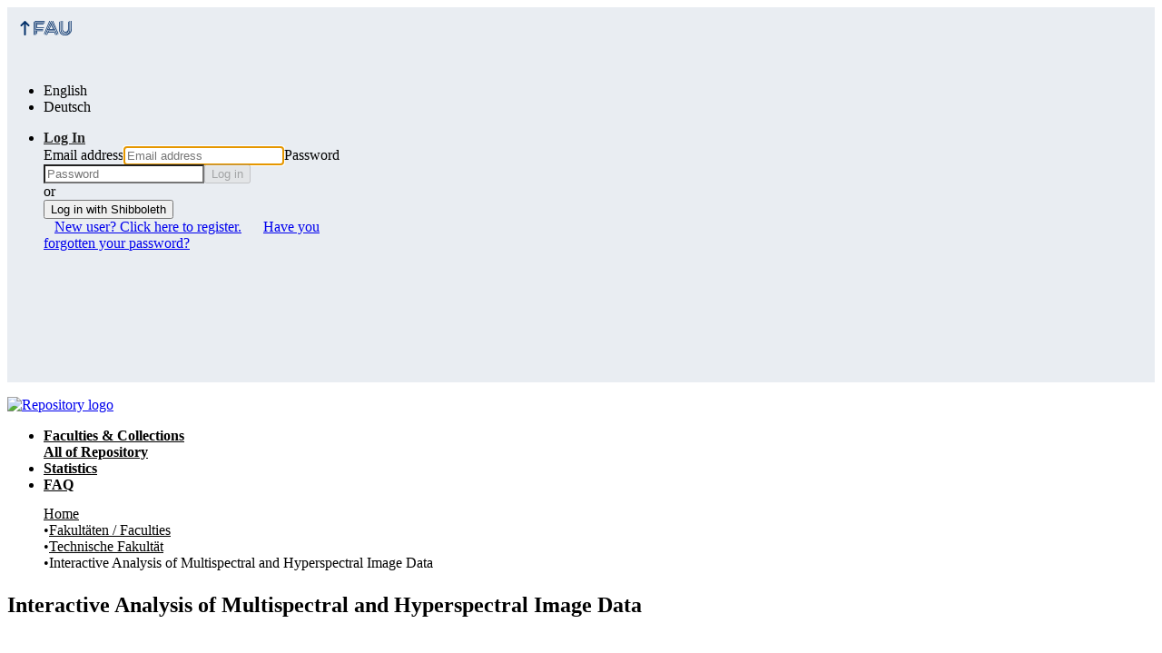

--- FILE ---
content_type: text/html; charset=utf-8
request_url: https://open.fau.de/handle/openfau/9645
body_size: 95724
content:
<!DOCTYPE html><html lang="en"><head>
  <meta charset="UTF-8">
  <base href="/">
  <title>Interactive Analysis of Multispectral and Hyperspectral Image Data</title>
  <meta name="google-site-verification" content="UFrV3UquhduE3fIApK_HspWhFfy3LNfS2XrXkkCD-mg">
  <meta name="viewport" content="width=device-width,minimum-scale=1">
  <link rel="stylesheet" href="https://cdn.jsdelivr.net/gh/lipis/flag-icons@6.6.6/css/flag-icons.min.css">
<link rel="stylesheet" href="styles.e382c7dd35ca1222.css" media="print" onload="this.media='all'"><noscript><link rel="stylesheet" href="styles.e382c7dd35ca1222.css"></noscript><link rel="stylesheet" type="text/css" class="theme-css" href="fau-theme.css"><link rel="icon" href="assets/images/favicon.ico" sizes="any" class="theme-head-tag"><meta name="Generator" content="DSpace 7.4"><style ng-transition="dspace-angular"></style><meta name="title" content="Interactive Analysis of Multispectral and Hyperspectral Image Data"><meta name="description" content="A multispectral or hyperspectral sensor captures images of high spectral resolution by dividing the light spectrum into many narrow bands. With the advent of affordable and flexible sensors, the modality is constantly widening its range of applications. This necessitates novel tools that allow general and intuitive analysis of the image data. In this work, a software framework is presented that bundles interactive visualization techniques with powerful analysis capabilities and is accessible through efficient computation and an intuitive user interface. Towards this goal, several algorithmic solutions to open problems are presented in the fields of edge detection, clustering, supervised segmentation and visualization of hyperspectral images.
In edge detection, the structure of a scene can be extracted by finding discontinuities between image regions. The high dimensionality of hyperspectral data poses specific challenges for this task. A solution is proposed based on a data-driven pseudometric. The pseudometric is computed through a fast manifold learning technique and outperforms established metrics and similarity measures in several edge detection scenarios.
Another approach to scene understanding in the hyperspectral or a derived feature space is data clustering. Through pixel-cluster assignment, a global segmentation of an image is obtained based on reflectance effects and materials in the scene. An established mode-seeking method provides high-quality clustering results, but is slow to compute in the hyperspectral domain. Two methods of speedup are proposed that allow computations for interactive use. A further method is proposed that finds clusters in a learned topological representation of the data manifold. Experimental results demonstrate a quick and accurate clustering of the image data without any assumptions or prior knowledge, and that the proposed methods are applicable for the extraction of material prototypes and for fuzzy clustering of reflectance effects.
For supervised image analysis, an algorithm for seed-based segmentation is introduced to the hyperspectral domain. Specific segmentations can be quickly obtained by giving cues about regions to be included in or excluded from a segment. The proposed method builds on established similarity measures and the proposed data-driven pseudometric. A new benchmark is introduced to assess its performance.
The aforementioned analysis methods are then combined with capable visualization techniques. A method for non-linear false-color visualization is proposed that distinguishes captured spectra in the spatial layout of the image. This facilitates the finding of relationships between objects and materials in the scene. Additionally, a visualization for the spectral distribution of an image is proposed. Raw data exploration becomes more feasible through manipulation of this plot and its link to traditional displays. The combination of false-color coding, spectral distribution plots, and traditional visualization enables a new workflow in manual hyperspectral image analysis."><meta name="citation_abstract" content="A multispectral or hyperspectral sensor captures images of high spectral resolution by dividing the light spectrum into many narrow bands. With the advent of affordable and flexible sensors, the modality is constantly widening its range of applications. This necessitates novel tools that allow general and intuitive analysis of the image data. In this work, a software framework is presented that bundles interactive visualization techniques with powerful analysis capabilities and is accessible through efficient computation and an intuitive user interface. Towards this goal, several algorithmic solutions to open problems are presented in the fields of edge detection, clustering, supervised segmentation and visualization of hyperspectral images.
In edge detection, the structure of a scene can be extracted by finding discontinuities between image regions. The high dimensionality of hyperspectral data poses specific challenges for this task. A solution is proposed based on a data-driven pseudometric. The pseudometric is computed through a fast manifold learning technique and outperforms established metrics and similarity measures in several edge detection scenarios.
Another approach to scene understanding in the hyperspectral or a derived feature space is data clustering. Through pixel-cluster assignment, a global segmentation of an image is obtained based on reflectance effects and materials in the scene. An established mode-seeking method provides high-quality clustering results, but is slow to compute in the hyperspectral domain. Two methods of speedup are proposed that allow computations for interactive use. A further method is proposed that finds clusters in a learned topological representation of the data manifold. Experimental results demonstrate a quick and accurate clustering of the image data without any assumptions or prior knowledge, and that the proposed methods are applicable for the extraction of material prototypes and for fuzzy clustering of reflectance effects.
For supervised image analysis, an algorithm for seed-based segmentation is introduced to the hyperspectral domain. Specific segmentations can be quickly obtained by giving cues about regions to be included in or excluded from a segment. The proposed method builds on established similarity measures and the proposed data-driven pseudometric. A new benchmark is introduced to assess its performance.
The aforementioned analysis methods are then combined with capable visualization techniques. A method for non-linear false-color visualization is proposed that distinguishes captured spectra in the spatial layout of the image. This facilitates the finding of relationships between objects and materials in the scene. Additionally, a visualization for the spectral distribution of an image is proposed. Raw data exploration becomes more feasible through manipulation of this plot and its link to traditional displays. The combination of false-color coding, spectral distribution plots, and traditional visualization enables a new workflow in manual hyperspectral image analysis."><meta name="citation_title" content="Interactive Analysis of Multispectral and Hyperspectral Image Data"><meta name="citation_author" content="Jordan,&nbsp;Johannes"><meta name="citation_publication_date" content="2017"><meta name="citation_language" content="en"><meta name="citation_keywords" content="Hyperspectral Imaging; Imaging Spectroscopy; Interactive Analysis; Self-organizing Map"><meta name="citation_abstract_html_url" content="https://open.fau.de/handle/openfau/9645"><meta name="citation_dissertation_name" content="Interactive Analysis of Multispectral and Hyperspectral Image Data"><style ng-transition="dspace-angular">[_nghost-sc371]{z-index:var(--ds-nav-z-index)}</style><style ng-transition="dspace-angular">[_nghost-sc373]   footer[_ngcontent-sc373]{background-color:var(--ds-footer-bg);text-align:center;z-index:var(--ds-footer-z-index);border-top:var(--ds-footer-border);padding:var(--ds-footer-padding)}[_nghost-sc373]   footer[_ngcontent-sc373]   p[_ngcontent-sc373]{margin:0}[_nghost-sc373]   footer[_ngcontent-sc373]   div[_ngcontent-sc373] > img[_ngcontent-sc373]{height:var(--ds-footer-logo-height)}[_nghost-sc373]   footer[_ngcontent-sc373]   .top-footer[_ngcontent-sc373]{background-color:var(--ds-top-footer-bg);padding:var(--ds-footer-padding);margin:calc(var(--ds-footer-padding) * -1)}[_nghost-sc373]   footer[_ngcontent-sc373]   .bottom-footer[_ngcontent-sc373]   ul[_ngcontent-sc373]   li[_ngcontent-sc373]{display:inline-flex}[_nghost-sc373]   footer[_ngcontent-sc373]   .bottom-footer[_ngcontent-sc373]   ul[_ngcontent-sc373]   li[_ngcontent-sc373]   a[_ngcontent-sc373]{padding:0 calc(var(--bs-spacer) / 2);color:inherit}[_nghost-sc373]   footer[_ngcontent-sc373]   .bottom-footer[_ngcontent-sc373]   ul[_ngcontent-sc373]   li[_ngcontent-sc373]:not(:last-child):after{content:"";border-right:1px var(--bs-secondary) solid}</style><style ng-transition="dspace-angular">.notifications-wrapper{z-index:var(--bs-zindex-popover);text-align:right;overflow-wrap:break-word;word-wrap:break-word;-ms-word-break:break-all;word-break:break-all;word-break:break-word;-webkit-hyphens:auto;hyphens:auto}.notifications-wrapper .notification{display:block}.notifications-wrapper.left{left:0}.notifications-wrapper.top{top:0}.notifications-wrapper.right{right:0}.notifications-wrapper.bottom{bottom:0}.notifications-wrapper.center{left:50%;transform:translate(-50%)}.notifications-wrapper.middle{top:50%;transform:translateY(-50%)}.notifications-wrapper.middle.center{transform:translate(-50%,-50%)}@media screen and (max-width: 576px){.notifications-wrapper{width:auto;left:0;right:0}}
</style><style ng-transition="dspace-angular">[_nghost-sc500]{--ds-icon-z-index: 10;left:0;top:0;height:100vh;flex:1 1 auto}[_nghost-sc500]   nav[_ngcontent-sc500]{background-color:var(--ds-admin-sidebar-bg);height:100%;flex-direction:column}[_nghost-sc500]   nav[_ngcontent-sc500] > div[_ngcontent-sc500]{width:100%}[_nghost-sc500]   nav[_ngcontent-sc500] > div.sidebar-top-level-items[_ngcontent-sc500]{flex:1;overflow:auto}[_nghost-sc500]   nav[_ngcontent-sc500] > div.sidebar-top-level-items[_ngcontent-sc500]::-webkit-scrollbar{width:8px;height:3px}[_nghost-sc500]   nav[_ngcontent-sc500] > div.sidebar-top-level-items[_ngcontent-sc500]::-webkit-scrollbar-button{background-color:var(--ds-dark-scrollbar-bg)}[_nghost-sc500]   nav[_ngcontent-sc500] > div.sidebar-top-level-items[_ngcontent-sc500]::-webkit-scrollbar-track{background-color:var(--ds-dark-scrollbar-alt-bg)}[_nghost-sc500]   nav[_ngcontent-sc500] > div.sidebar-top-level-items[_ngcontent-sc500]::-webkit-scrollbar-track-piece{background-color:var(--ds-dark-scrollbar-bg)}[_nghost-sc500]   nav[_ngcontent-sc500] > div.sidebar-top-level-items[_ngcontent-sc500]::-webkit-scrollbar-thumb{height:50px;background-color:var(--ds-dark-scrollbar-fg);border-radius:3px}[_nghost-sc500]   nav[_ngcontent-sc500] > div.sidebar-top-level-items[_ngcontent-sc500]::-webkit-scrollbar-corner{background-color:var(--ds-dark-scrollbar-alt-bg)}[_nghost-sc500]   nav[_ngcontent-sc500] > div.sidebar-top-level-items[_ngcontent-sc500]::-webkit-resizer{background-color:var(--ds-dark-scrollbar-bg)}[_nghost-sc500]   nav.inactive[_ngcontent-sc500]     .sidebar-collapsible{margin-left:calc(-1 * var(--ds-sidebar-items-width))}[_nghost-sc500]   nav[_ngcontent-sc500]   .navbar-nav[_ngcontent-sc500]   .admin-menu-header[_ngcontent-sc500]{background-color:var(--ds-admin-sidebar-header-bg)}[_nghost-sc500]   nav[_ngcontent-sc500]   .navbar-nav[_ngcontent-sc500]   .admin-menu-header[_ngcontent-sc500]   .sidebar-section[_ngcontent-sc500]{background-color:inherit}[_nghost-sc500]   nav[_ngcontent-sc500]   .navbar-nav[_ngcontent-sc500]   .admin-menu-header[_ngcontent-sc500]   .logo-wrapper[_ngcontent-sc500]   img[_ngcontent-sc500]{height:20px}[_nghost-sc500]   nav[_ngcontent-sc500]   .navbar-nav[_ngcontent-sc500]   .admin-menu-header[_ngcontent-sc500]   .section-header-text[_ngcontent-sc500]{line-height:1.5}[_nghost-sc500]   nav[_ngcontent-sc500]   .navbar-nav[_ngcontent-sc500]   .admin-menu-header[_ngcontent-sc500]   .navbar-brand[_ngcontent-sc500]{margin-right:0}[_nghost-sc500]   nav[_ngcontent-sc500]     .navbar-nav .sidebar-section{display:flex;align-content:stretch;background-color:var(--ds-admin-sidebar-bg);overflow-x:visible}[_nghost-sc500]   nav[_ngcontent-sc500]     .navbar-nav .sidebar-section .nav-item{padding-top:var(--bs-spacer);padding-bottom:var(--bs-spacer);background-color:inherit}[_nghost-sc500]   nav[_ngcontent-sc500]     .navbar-nav .sidebar-section .nav-item.focus-visible{outline-offset:-4px}[_nghost-sc500]   nav[_ngcontent-sc500]     .navbar-nav .sidebar-section .nav-item:focus-visible{outline-offset:-4px}[_nghost-sc500]   nav[_ngcontent-sc500]     .navbar-nav .sidebar-section .nav-item.focus-visible .shortcut-icon{padding-left:0;padding-right:0;margin-left:var(--ds-icon-padding);margin-right:var(--ds-icon-padding)}[_nghost-sc500]   nav[_ngcontent-sc500]     .navbar-nav .sidebar-section .nav-item:focus-visible .shortcut-icon{padding-left:0;padding-right:0;margin-left:var(--ds-icon-padding);margin-right:var(--ds-icon-padding)}[_nghost-sc500]   nav[_ngcontent-sc500]     .navbar-nav .sidebar-section .nav-item.focus-visible .logo-wrapper{margin-right:var(--bs-navbar-padding-x)!important}[_nghost-sc500]   nav[_ngcontent-sc500]     .navbar-nav .sidebar-section .nav-item:focus-visible .logo-wrapper{margin-right:var(--bs-navbar-padding-x)!important}[_nghost-sc500]   nav[_ngcontent-sc500]     .navbar-nav .sidebar-section .nav-item.focus-visible .navbar-brand{padding-top:0;padding-bottom:0;margin-top:var(--bs-navbar-brand-padding-y);margin-bottom:var(--bs-navbar-brand-padding-y)}[_nghost-sc500]   nav[_ngcontent-sc500]     .navbar-nav .sidebar-section .nav-item:focus-visible .navbar-brand{padding-top:0;padding-bottom:0;margin-top:var(--bs-navbar-brand-padding-y);margin-bottom:var(--bs-navbar-brand-padding-y)}[_nghost-sc500]   nav[_ngcontent-sc500]     .navbar-nav .sidebar-section .shortcut-icon{background-color:inherit;padding-left:var(--ds-icon-padding);padding-right:var(--ds-icon-padding);z-index:var(--ds-icon-z-index);align-self:baseline}[_nghost-sc500]   nav[_ngcontent-sc500]     .navbar-nav .sidebar-section .sidebar-collapsible{padding-left:0;padding-right:var(--bs-spacer);width:var(--ds-sidebar-items-width);position:relative}[_nghost-sc500]   nav[_ngcontent-sc500]     .navbar-nav .sidebar-section .sidebar-collapsible .toggle{width:100%}[_nghost-sc500]   nav[_ngcontent-sc500]     .navbar-nav .sidebar-section .sidebar-collapsible ul{padding-top:var(--bs-spacer)}[_nghost-sc500]   nav[_ngcontent-sc500]     .navbar-nav .sidebar-section .sidebar-collapsible ul li a{padding-left:var(--bs-spacer)}[_nghost-sc500]   nav[_ngcontent-sc500]     .navbar-nav .sidebar-section.active>.sidebar-collapsible>.nav-link{color:var(--bs-navbar-dark-active-color)}</style><style ng-transition="dspace-angular">.icon-link{display:inline-flex;padding:10px;background-color:transparent;transition:background-color .3s ease,fill .3s ease}  .arrowup{padding:5px 0}  .icon-wrapper{display:flex;align-items:center}  .icon-link:hover svg{background-color:#04316a}  .icon-link:hover .icon path, .icon-link[_ngcontent-sc335]:hover   .icon[_ngcontent-sc335]   g[_ngcontent-sc335]   path[_ngcontent-sc335]{fill:#fff}</style><style ng-transition="dspace-angular">input[type=text][_ngcontent-sc315]{margin-top:calc(-.5 * var(--bs-font-size-base));background-color:#fff!important}input[type=text].collapsed[_ngcontent-sc315]{opacity:0}a.submit-icon[_ngcontent-sc315]{cursor:pointer;position:sticky;top:0}@media screen and (max-width: 768px){.query[_ngcontent-sc315]:focus{max-width:250px!important;width:40vw!important}a.submit-icon[_ngcontent-sc315]{color:var(--bs-link-color)}}.fa-search[_ngcontent-sc315]{color:#04316a}</style><style ng-transition="dspace-angular">.dropdown-toggle[_ngcontent-sc240]:after{display:none}@media screen and (min-width: 768px){.dropdown-toggle[_ngcontent-sc240]{color:var(--ds-header-icon-color)!important}.dropdown-toggle[_ngcontent-sc240]:hover, .dropdown-togglefocus[_ngcontent-sc240]{color:var(--ds-header-icon-color-hover)}}.fa-globe-asia[_ngcontent-sc240]{color:#04316a}</style><style ng-transition="dspace-angular">[_nghost-sc379]   footer[_ngcontent-sc379]{background-color:#04316a;text-align:center;z-index:var(--ds-footer-z-index);border-top:var(--ds-footer-border);padding:var(--ds-footer-padding)}[_nghost-sc379]   footer[_ngcontent-sc379]   p[_ngcontent-sc379]{margin:0}[_nghost-sc379]   footer[_ngcontent-sc379]   div[_ngcontent-sc379] > img[_ngcontent-sc379]{height:var(--ds-footer-logo-height)}[_nghost-sc379]   footer[_ngcontent-sc379]   .top-footer[_ngcontent-sc379]{background-color:var(--ds-top-footer-bg);padding:var(--ds-footer-padding);margin:calc(var(--ds-footer-padding) * -1)}[_nghost-sc379]   footer[_ngcontent-sc379]   .footer-img[_ngcontent-sc379]{height:55px;width:144px}[_nghost-sc379]   footer[_ngcontent-sc379]   .bottom-footer[_ngcontent-sc379]   ul[_ngcontent-sc379]   li[_ngcontent-sc379]{display:inline-flex}[_nghost-sc379]   footer[_ngcontent-sc379]   .bottom-footer[_ngcontent-sc379]   ul[_ngcontent-sc379]   li[_ngcontent-sc379]   a[_ngcontent-sc379]{padding:0 calc(var(--bs-spacer) / 2);color:inherit}[_nghost-sc379]   footer[_ngcontent-sc379]   .bottom-footer[_ngcontent-sc379]   ul[_ngcontent-sc379]   li[_ngcontent-sc379]:not(:last-child):after{content:"";border-right:1px var(--bs-secondary) solid}</style><style ng-transition="dspace-angular">@charset "UTF-8";.nav-breadcrumb[_ngcontent-sc368]{background-color:var(--ds-breadcrumb-bg)}.breadcrumb[_ngcontent-sc368]{border-radius:0;margin-top:calc(-1 * var(--ds-content-spacing));padding-bottom:var(--ds-content-spacing/3);padding-top:var(--ds-content-spacing/3);background-color:var(--ds-breadcrumb-bg)}li.breadcrumb-item[_ngcontent-sc368]{display:flex}.breadcrumb-item-limiter[_ngcontent-sc368]{display:inline-block;max-width:var(--ds-breadcrumb-max-length)}.breadcrumb-item-limiter[_ngcontent-sc368] > *[_ngcontent-sc368]{max-width:100%;display:block}li.breadcrumb-item[_ngcontent-sc368]   a[_ngcontent-sc368]{color:var(--ds-breadcrumb-link-color)}li.breadcrumb-item.active[_ngcontent-sc368]{color:var(--ds-breadcrumb-link-active-color)}.breadcrumb-item[_ngcontent-sc368] + .breadcrumb-item[_ngcontent-sc368]:before{display:block;content:"\2022"!important}</style><style ng-transition="dspace-angular">@media (max-width: 991.98px){.container[_ngcontent-sc501]{width:100%;max-width:none}}</style><style ng-transition="dspace-angular">[_nghost-sc383]{display:none}</style><style ng-transition="dspace-angular">.left-column[_ngcontent-sc284]{float:left;text-align:left}.right-column[_ngcontent-sc284]{float:right;text-align:right}</style><style ng-transition="dspace-angular">[_nghost-sc146]{width:100%}</style><style ng-transition="dspace-angular">.btn-dark[_ngcontent-sc306]{background-color:var(--ds-admin-sidebar-bg)}</style><style ng-transition="dspace-angular">[_nghost-sc220]   .simple-view-element[_ngcontent-sc220]{margin-bottom:15px}</style><style ng-transition="dspace-angular">[_nghost-sc260]   .simple-view-element[_ngcontent-sc260]{margin-bottom:15px}</style><style ng-transition="dspace-angular">a[_ngcontent-sc177]{color:#04316a}</style><style ng-transition="dspace-angular">.content[_ngcontent-sc179]:not(.truncated) ~ button.expandButton[_ngcontent-sc179]{display:none}.btn[_ngcontent-sc179]:focus{box-shadow:none!important}.removeFaded.content[_ngcontent-sc179]:after{display:none}</style><style ng-transition="dspace-angular">@media screen and (min-width: 768px){nav.navbar[_ngcontent-sc332]{display:none}.header[_ngcontent-sc332]{background-color:var(--ds-header-bg)}}.navbar-toggler[_ngcontent-sc332]   .navbar-toggler-icon[_ngcontent-sc332]{background-image:none!important;line-height:1.5;color:#04316a}.navbar-brand[_ngcontent-sc332]   img[_ngcontent-sc332]{height:90px;width:180px}@media screen and (max-width: 768px){.navbar-brand[_ngcontent-sc332]   img[_ngcontent-sc332]{max-height:var(--ds-header-logo-height-xs)}}</style><style ng-transition="dspace-angular">.loader[_ngcontent-sc198]{margin:0 25px}span[_ngcontent-sc198]{display:block;margin:0 auto}span[class*=l-][_ngcontent-sc198]{height:4px;width:4px;background:#000;display:inline-block;margin:12px 2px;border-radius:100%;-webkit-border-radius:100%;-moz-border-radius:100%;-webkit-animation:loader 2s infinite;-webkit-animation-timing-function:cubic-bezier(.03,.615,.995,.415);-webkit-animation-fill-mode:both;-moz-animation:loader 2s infinite;-moz-animation-timing-function:cubic-bezier(.03,.615,.995,.415);-moz-animation-fill-mode:both;-ms-animation:loader 2s infinite;-ms-animation-timing-function:cubic-bezier(.03,.615,.995,.415);-ms-animation-fill-mode:both;animation:loader 2s infinite;animation-timing-function:cubic-bezier(.03,.615,.995,.415);animation-fill-mode:both}span.l-1[_ngcontent-sc198]{animation-delay:1s;-ms-animation-delay:1s;-moz-animation-delay:1s}span.l-2[_ngcontent-sc198]{animation-delay:.9s;-ms-animation-delay:.9s;-moz-animation-delay:.9s}span.l-3[_ngcontent-sc198]{animation-delay:.8s;-ms-animation-delay:.8s;-moz-animation-delay:.8s}span.l-4[_ngcontent-sc198]{animation-delay:.7s;-ms-animation-delay:.7s;-moz-animation-delay:.7s}span.l-5[_ngcontent-sc198]{animation-delay:.6s;-ms-animation-delay:.6s;-moz-animation-delay:.6s}span.l-6[_ngcontent-sc198]{animation-delay:.5s;-ms-animation-delay:.5s;-moz-animation-delay:.5s}span.l-7[_ngcontent-sc198]{animation-delay:.4s;-ms-animation-delay:.4s;-moz-animation-delay:.4s}span.l-8[_ngcontent-sc198]{animation-delay:.3s;-ms-animation-delay:.3s;-moz-animation-delay:.3s}span.l-9[_ngcontent-sc198]{animation-delay:.2s;-ms-animation-delay:.2s;-moz-animation-delay:.2s}span.l-9[_ngcontent-sc198]{animation-delay:.1s;-ms-animation-delay:.1s;-moz-animation-delay:.1s}span.l-10[_ngcontent-sc198]{animation-delay:0s;-ms-animation-delay:0s;-moz-animation-delay:0s}@keyframes loader{0%{transform:translate(-30px);opacity:0}25%{opacity:1}50%{transform:translate(30px);opacity:0}to{opacity:0}}.spinner[_ngcontent-sc198]{color:var(--bs-gray-600)}</style><style ng-transition="dspace-angular">.loginDropdownMenu[_ngcontent-sc207], .logoutDropdownMenu[_ngcontent-sc207]{min-width:330px;z-index:1002}.loginDropdownMenu[_ngcontent-sc207]{min-height:260px}.dropdown-item.active[_ngcontent-sc207], .dropdown-item[_ngcontent-sc207]:active, .dropdown-item[_ngcontent-sc207]:hover, .dropdown-item[_ngcontent-sc207]:focus{background-color:transparent!important}.dropdown-toggle[_ngcontent-sc207]{color:#222;font-weight:700}.dropdown-toggle[_ngcontent-sc207]:hover, .dropdown-togglefocus[_ngcontent-sc207]{color:#3a466e}</style><style ng-transition="dspace-angular">.login-container[_ngcontent-sc204]{max-width:350px}a[_ngcontent-sc204]{white-space:normal;padding:.25rem .75rem}</style><style ng-transition="dspace-angular">[_nghost-sc203]     .card{margin-bottom:var(--ds-submission-sections-margin-bottom);overflow:unset}.section-focus[_ngcontent-sc203]{border-radius:var(--bs-border-radius);box-shadow:var(--bs-btn-focus-box-shadow)}[_nghost-sc203]     .card:first-of-type{border-bottom:var(--bs-card-border-width) solid var(--bs-card-border-color)!important;border-bottom-left-radius:var(--bs-card-border-radius)!important;border-bottom-right-radius:var(--bs-card-border-radius)!important}[_nghost-sc203]     .card-header button{box-shadow:none!important;width:100%}</style><style ng-transition="dspace-angular">.form-login[_ngcontent-sc287]   .form-control[_ngcontent-sc287]:focus{z-index:2}.form-login[_ngcontent-sc287]   input[type=email][_ngcontent-sc287]{margin-bottom:-1px;border-bottom-right-radius:0;border-bottom-left-radius:0}.form-login[_ngcontent-sc287]   input[type=password][_ngcontent-sc287]{border-top-left-radius:0;border-top-right-radius:0}</style><style ng-transition="dspace-angular">nav.navbar[_ngcontent-sc329]{border-top:1px var(--ds-header-navbar-border-top-color) solid;align-items:baseline;color:var(--ds-header-icon-color)}@media screen and (max-width: 768px){.navbar[_ngcontent-sc329]{width:100%;background-color:var(--bs-white);position:absolute;overflow:hidden;height:0}.navbar.open[_ngcontent-sc329]{height:100vh}}@media screen and (min-width: 768px){.reset-padding-md[_ngcontent-sc329]{margin-left:calc(var(--bs-spacer) / -2);margin-right:calc(var(--bs-spacer) / -2)}}.navbar-expand-md.navbar-container[_ngcontent-sc329]{height:120px}@media screen and (max-width: 768px){.navbar-expand-md.navbar-container[_ngcontent-sc329]{padding:0}.navbar-expand-md.navbar-container[_ngcontent-sc329] > .navbar-inner-container[_ngcontent-sc329]{padding:0 var(--bs-spacer)}.navbar-expand-md.navbar-container[_ngcontent-sc329] > .navbar-inner-container[_ngcontent-sc329]   a.navbar-brand[_ngcontent-sc329]{display:none}.navbar-expand-md.navbar-container[_ngcontent-sc329] > .navbar-inner-container[_ngcontent-sc329]   .navbar-collapsed[_ngcontent-sc329]{display:none}}a.navbar-brand[_ngcontent-sc329]   img[_ngcontent-sc329]{max-height:90px;height:90px;width:300px}.navbar-nav[_ngcontent-sc329]     a.nav-link{color:var(--ds-navbar-link-color);font-weight:700}.navbar-nav[_ngcontent-sc329]     a.nav-link:hover{color:var(--ds-navbar-link-color-hover)}</style><style ng-transition="dspace-angular">.navbar-section[_ngcontent-sc153]{display:flex;align-items:center;height:100%}</style><style ng-transition="dspace-angular">.expandable-navbar-section[_ngcontent-sc574]{display:flex;height:100%;flex-direction:column;justify-content:center}.dropdown-menu[_ngcontent-sc574]{overflow:hidden;min-width:100%;border-top-left-radius:0;border-top-right-radius:0}.dropdown-menu[_ngcontent-sc574]     a.nav-link{padding-right:var(--bs-spacer);padding-left:var(--bs-spacer);white-space:nowrap}@media screen and (max-width: 768px){.dropdown-toggle[_ngcontent-sc574]:after{float:right;margin-top:calc(var(--bs-spacer) / 2)}.dropdown-menu[_ngcontent-sc574]{border:0}}</style><meta name="citation_pdf_url" content="https://open.fau.de/bitstreams/eb4c4d02-d48f-4ea2-aec8-2683ea391380/download"><style ng-transition="dspace-angular">[_nghost-sc527]     .ngx-gallery{width:unset!important;height:unset!important}[_nghost-sc527]     ngx-gallery-image{max-width:340px!important}[_nghost-sc527]     ngx-gallery-image .ngx-gallery-image{background-position:left}[_nghost-sc527]     ngx-gallery-image:after{padding-top:75%;display:block;content:""}</style><style ng-transition="dspace-angular">:host{display:inline-block}:host>*{float:left}.ngx-gallery-layout{width:100%;height:100%;display:flex;flex-direction:column}.ngx-gallery-layout.thumbnails-top ngx-gallery-image{order:2}.ngx-gallery-layout.thumbnails-top ngx-gallery-thumbnails{order:1}.ngx-gallery-layout.thumbnails-bottom ngx-gallery-image{order:1}.ngx-gallery-layout.thumbnails-bottom ngx-gallery-thumbnails{order:2}*{box-sizing:border-box}.ngx-gallery-icon{color:#fff;position:absolute;display:inline-block}.ngx-gallery-icon .ngx-gallery-icon-content{display:block}ngx-gallery-preview{font-size:25px}ngx-gallery-preview .ngx-gallery-icon{z-index:2000}.ngx-gallery-clickable{cursor:pointer}.ngx-gallery-icons-wrapper .ngx-gallery-icon{position:relative;margin-right:5px;margin-top:5px;font-size:20px;cursor:pointer}.ngx-gallery-icons-wrapper{float:right}
</style><style ng-transition="dspace-angular">.ngx-gallery-active[_nghost-sc523]{width:100%;height:100%;position:fixed;left:0;top:0;background:rgba(0,0,0,.7);z-index:10000;display:inline-block;font-size:50px!important}[_nghost-sc523]{display:none;font-size:50px!important}[_nghost-sc523]   .ngx-gallery-arrow[_ngcontent-sc523]{font-size:50px!important}ngx-gallery-bullets[_ngcontent-sc523]{height:5%;align-items:center;padding:0}.ngx-gallery-preview-img[_ngcontent-sc523]{opacity:0;max-width:90%;max-height:90%;-webkit-user-select:none;user-select:none;transition:transform .5s}.ngx-gallery-preview-img.animation[_ngcontent-sc523]{transition:opacity .5s linear,transform .5s}.ngx-gallery-preview-img.ngx-gallery-active[_ngcontent-sc523]{opacity:1}.ngx-gallery-preview-img.ngx-gallery-grab[_ngcontent-sc523]{cursor:grab}.ngx-gallery-icon.ngx-gallery-spinner[_ngcontent-sc523]{font-size:50px;left:0;display:inline-block}[_nghost-sc523]   .ngx-gallery-preview-top[_ngcontent-sc523]{position:absolute;width:100%;-webkit-user-select:none;user-select:none;font-size:25px}.ngx-gallery-preview-icons[_ngcontent-sc523]{float:right}.ngx-gallery-preview-icons[_ngcontent-sc523]   .ngx-gallery-icon[_ngcontent-sc523]{position:relative;margin-right:10px;margin-top:10px;font-size:25px;cursor:pointer;text-decoration:none}.ngx-gallery-preview-icons[_ngcontent-sc523]   .ngx-gallery-icon.ngx-gallery-icon-disabled[_ngcontent-sc523]{cursor:default;opacity:.4}.ngx-spinner-wrapper[_ngcontent-sc523]{width:50px;height:50px;display:none}.ngx-spinner-wrapper.ngx-gallery-active[_ngcontent-sc523]{display:inline-block}.ngx-gallery-center[_ngcontent-sc523]{position:absolute;left:0;right:0;bottom:0;margin:auto;top:0}.ngx-gallery-preview-text[_ngcontent-sc523]{width:100%;background:rgba(0,0,0,.7);padding:10px;text-align:center;color:#fff;font-size:16px;flex:0 1 auto;z-index:10}.ngx-gallery-preview-wrapper[_ngcontent-sc523]{width:100%;height:100%;display:flex;flex-flow:column}.ngx-gallery-preview-img-wrapper[_ngcontent-sc523]{flex:1 1 auto;position:relative}</style><style ng-transition="dspace-angular">.ngx-gallery-icon[_ngcontent-sc521]{color:#fff;font-size:25px;position:absolute;z-index:2000;display:inline-block}.ngx-gallery-icon[_ngcontent-sc521]{position:relative;margin-right:10px;margin-top:10px;font-size:25px;cursor:pointer;text-decoration:none}.ngx-gallery-icon[_ngcontent-sc521]   .ngx-gallery-icon-content[_ngcontent-sc521]{display:block}</style><style ng-transition="dspace-angular">[_nghost-sc524]{width:100%;display:inline-block;position:relative;font-size:25px}.ngx-gallery-image-wrapper[_ngcontent-sc524]{width:100%;height:100%;position:absolute;left:0;top:0;overflow:hidden}.ngx-gallery-image[_ngcontent-sc524]{background-position:center;background-repeat:no-repeat;height:100%;width:100%;position:absolute;top:0}.ngx-gallery-image-size-cover[_ngcontent-sc524]   .ngx-gallery-image[_ngcontent-sc524]{background-size:cover}.ngx-gallery-image-size-contain[_ngcontent-sc524]   .ngx-gallery-image[_ngcontent-sc524]{background-size:contain}.ngx-gallery-animation-fade[_ngcontent-sc524]   .ngx-gallery-image[_ngcontent-sc524]{left:0;opacity:1;transition:.5s ease-in-out}.ngx-gallery-animation-fade[_ngcontent-sc524]   .ngx-gallery-image.ngx-gallery-active[_ngcontent-sc524]{opacity:1}.ngx-gallery-animation-rotate[_ngcontent-sc524]   .ngx-gallery-image[_ngcontent-sc524]{transition:1s ease;transform:scale(1) rotate(0);left:0;opacity:1}.ngx-gallery-animation-zoom[_ngcontent-sc524]   .ngx-gallery-image[_ngcontent-sc524]{transition:1s ease;transform:scale(1);left:0;opacity:1}.ngx-gallery-image-text[_ngcontent-sc524]{width:100%;background:rgba(0,0,0,.7);padding:10px;text-align:center;color:#fff;font-size:16px;position:absolute;bottom:0;z-index:10}</style><style ng-transition="dspace-angular">.ngx-gallery-arrow-wrapper[_ngcontent-sc520]{position:absolute;height:100%;width:1px;display:table;table-layout:fixed}.ngx-gallery-preview-img-wrapper[_ngcontent-sc520]   .ngx-gallery-arrow-wrapper[_ngcontent-sc520]{z-index:10001}.ngx-gallery-arrow-left[_ngcontent-sc520]{left:0}.ngx-gallery-arrow-right[_ngcontent-sc520]{right:0}.ngx-gallery-arrow[_ngcontent-sc520]{top:50%;transform:translateY(-50%);cursor:pointer}.ngx-gallery-arrow.ngx-gallery-disabled[_ngcontent-sc520]{opacity:.6;cursor:default}.ngx-gallery-arrow-left[_ngcontent-sc520]   .ngx-gallery-arrow[_ngcontent-sc520]{left:10px}.ngx-gallery-arrow-right[_ngcontent-sc520]   .ngx-gallery-arrow[_ngcontent-sc520]{right:10px}</style></head>

<body>
  <ds-app _nghost-sc124="" ng-version="13.2.6"><ds-themed-root _ngcontent-sc124=""><ds-root _nghost-sc388="" class="ng-tns-c388-0 ng-star-inserted"><div _ngcontent-sc388="" class="outer-wrapper ng-tns-c388-0"><ds-themed-admin-sidebar _ngcontent-sc388="" class="ng-tns-c388-0"><ds-admin-sidebar _nghost-sc500="" class="ng-tns-c500-1 ng-star-inserted"><!----></ds-admin-sidebar><!----></ds-themed-admin-sidebar><div _ngcontent-sc388="" class="inner-wrapper ng-tns-c388-0 ng-trigger ng-trigger-slideSidebarPadding" style="padding-left:0;"><ds-system-wide-alert-banner _ngcontent-sc388="" class="ng-tns-c388-0" _nghost-sc370=""><!----></ds-system-wide-alert-banner><ds-themed-header-navbar-wrapper _ngcontent-sc388="" class="ng-tns-c388-0" _nghost-sc371=""><ds-header-navbar-wrapper _nghost-sc335="" class="ng-star-inserted" style=""><div _ngcontent-sc335="" class="d-flex flex-row justify-content-between align-items-center px-5" style="background-color: #E9EDF2;"><a _ngcontent-sc335="" aria-label="FAU Home Page" href="https://www.fau.de" target="_blank" class="icon-link"><div _ngcontent-sc335="" class="icon-wrapper"><svg _ngcontent-sc335="" width="1.2rem" height="26" aria-hidden="true" xmlns="http://www.w3.org/2000/svg" viewBox="0 0 384 512" class="icon arrowup"><path _ngcontent-sc335="" fill="#04316a" d="M214.6 9.4c-12.5-12.5-32.8-12.5-45.3 0l-128 128c-12.5 12.5-12.5 32.8 0 45.3s32.8 12.5 45.3 0L160 109.3 160 480c0 17.7 14.3 32 32 32s32-14.3 32-32l0-370.7 73.4 73.4c12.5 12.5 32.8 12.5 45.3 0s12.5-32.8 0-45.3l-128-128z"></path></svg><svg _ngcontent-sc335="" width="42" height="26" viewBox="0 0 2099 802" version="1.1" xmlns="http://www.w3.org/2000/svg" xmlns:xlink="http://www.w3.org/1999/xlink" xml:space="preserve" xmlns:serif="http://www.serif.com/" class="icon" style="fill-rule: evenodd; clip-rule: evenodd; stroke-linejoin: round; stroke-miterlimit: 2;"><g _ngcontent-sc335="" transform="matrix(4.16667,0,0,4.16667,-202.992,-204.796)"><path _ngcontent-sc335="" fill="#04316a" d="M241.702,156.332L251.47,156.332L277.108,95.497L272.229,83.909L241.702,156.332ZM281.978,107.062L261.213,156.332L302.723,156.332L281.978,107.062ZM237.6,166.076L208.782,234.282L199.038,234.282L272.209,60.72L312.467,156.332L322.211,156.332L277.082,49.151L286.826,49.151L336.057,166.076L237.6,166.076ZM296.57,49.151L371.627,227.429L377.814,219.009L306.313,49.151L296.57,49.151ZM257.594,49.151L185.984,219.009L192.186,227.429L267.338,49.151L257.594,49.151ZM243.258,175.819L218.618,234.282L228.363,234.28L228.362,234.282L228.363,234.282L240.682,205.05L323.236,205.05L335.544,234.282L345.288,234.282L328.877,195.307L244.789,195.307L248.895,185.563L334.519,185.563L355.032,234.282L364.776,234.282L340.16,175.819L243.258,175.819ZM459.777,222.102C489.357,222.102 513.34,200.194 513.367,170.622L513.367,57.332L503.624,67.076L503.624,161.204C503.624,180.038 488.355,192.871 469.521,192.871C450.686,192.871 435.417,180.038 435.417,161.204L435.417,49.151L425.674,49.151L425.674,161.204C425.674,185.42 445.305,202.614 469.521,202.614C479.423,202.614 491.442,197.722 499.606,189.111L499.825,189.398C492.17,203.593 478.021,212.358 459.777,212.358C435.709,212.358 416.174,194.935 415.936,170.947L415.93,170.947L415.93,49.151L406.186,49.151L406.186,170.947L406.191,170.947C406.393,200.354 430.305,222.102 459.777,222.102ZM542.599,49.151L542.599,161.204C542.599,187.278 530.965,209.679 503.819,226.86L503.599,226.573C521.437,212.427 532.855,194.257 532.855,170.785L532.855,49.151L523.111,49.151L523.111,170.622C523.111,205.601 494.755,231.846 459.777,231.846C424.798,231.846 396.443,205.601 396.443,170.622L396.443,57.332L386.699,67.076L386.699,170.785C386.699,211.145 419.417,241.427 459.777,241.427L469.521,241.427C509.263,241.427 552.342,212.077 552.342,161.347L552.342,49.151L542.599,49.151ZM68.206,234.282L77.95,234.282L77.95,185.563L87.693,185.563L87.693,226.101L97.437,216.357L97.437,185.563L175.828,185.563L175.828,175.819L68.206,175.819L68.206,234.282ZM190.499,136.844L97.437,136.844L97.437,97.87L177.025,97.87L186.769,88.126L97.437,88.126L97.437,78.382L194.875,78.382L194.875,68.639L87.693,68.639L87.693,146.588L180.884,146.588L190.499,136.844ZM77.95,58.895L194.875,58.895L194.875,49.151L68.206,49.151L68.206,166.076L175.828,166.076L175.828,156.332L77.95,156.332L77.95,58.895ZM48.718,67.076L58.462,57.332L58.462,234.281L48.718,234.281L48.718,67.076Z" style="fill-rule: nonzero;"></path></g></svg></div></a><div _ngcontent-sc335="" class="d-flex gap-3"><ds-search-navbar _ngcontent-sc335="" class="navbar-collapsed ng-tns-c315-2 ng-star-inserted" _nghost-sc315=""><div _ngcontent-sc315="" id="search-navbar-container" class="ng-tns-c315-2" title="Search"><div _ngcontent-sc315="" class="d-inline-block position-relative ng-tns-c315-2"><form _ngcontent-sc315="" novalidate="" autocomplete="on" class="ng-tns-c315-2 ng-untouched ng-pristine ng-valid"><input _ngcontent-sc315="" name="query" formcontrolname="query" type="text" class="d-inline-block bg-transparent position-absolute form-control dropdown-menu-right p-1 ng-tns-c315-2 ng-trigger ng-trigger-toggleAnimation ng-untouched ng-pristine ng-valid" placeholder="" aria-label="Search" value="" style="width:30px;opacity:0;"><a _ngcontent-sc315="" class="submit-icon ng-tns-c315-2"><em _ngcontent-sc315="" class="fas fa-search fa-lg fa-fw ng-tns-c315-2"></em></a></form></div></div></ds-search-navbar><ds-lang-switch _ngcontent-sc335="" class="navbar-collapsed" _nghost-sc240=""><div _ngcontent-sc240="" ngbdropdown="" display="dynamic" placement="bottom-right" class="navbar-nav ng-star-inserted dropdown"><a _ngcontent-sc240="" href="javascript:void(0);" role="button" data-toggle="dropdown" ngbdropdowntoggle="" tabindex="0" class="dropdown-toggle px-1" title="Language switch" aria-label="Language switch" aria-expanded="false"><i _ngcontent-sc240="" class="fas fa-globe-asia fa-lg fa-fw"></i></a><ul _ngcontent-sc240="" ngbdropdownmenu="" class="dropdown-menu" aria-label="Language switch" x-placement="bottom-right"><li _ngcontent-sc240="" tabindex="0" class="dropdown-item active ng-star-inserted"> English </li><li _ngcontent-sc240="" tabindex="0" class="dropdown-item ng-star-inserted"> Deutsch </li><!----></ul></div><!----></ds-lang-switch><ds-themed-auth-nav-menu _ngcontent-sc335="" class="navbar-collapsed"><ds-auth-nav-menu _nghost-sc207="" class="ng-tns-c207-4 ng-star-inserted" style=""><ul _ngcontent-sc207="" class="navbar-nav ng-tns-c207-4"><li _ngcontent-sc207="" class="nav-item ng-tns-c207-4 ng-star-inserted"><div _ngcontent-sc207="" ngbdropdown="" display="dynamic" placement="bottom-right" class="d-inline-block ng-tns-c207-4 ng-trigger ng-trigger-fadeInOut dropdown" style=""><a _ngcontent-sc207="" href="javascript:void(0);" ngbdropdowntoggle="" class="dropdown-toggle dropdownLogin px-1 ng-tns-c207-4" aria-label="Log In" aria-expanded="false">Log In</a><div _ngcontent-sc207="" ngbdropdownmenu="" class="loginDropdownMenu ng-tns-c207-4 dropdown-menu" aria-label="Log In" x-placement="bottom-right"><ds-log-in _ngcontent-sc207="" class="ng-tns-c207-4" _nghost-sc204=""><!----><div _ngcontent-sc204="" class="px-4 py-3 mx-auto login-container ng-star-inserted" style=""><!----><ds-log-in-container _ngcontent-sc204="" _nghost-sc203="" class="ng-star-inserted"><ds-log-in-password _nghost-sc287="" class="ng-tns-c287-5 ng-star-inserted"><form _ngcontent-sc287="" novalidate="" class="form-login ng-tns-c287-5 ng-untouched ng-pristine ng-invalid"><label _ngcontent-sc287="" class="sr-only ng-tns-c287-5">Email address</label><input _ngcontent-sc287="" autocomplete="off" autofocus="" formcontrolname="email" required="" type="email" class="form-control form-control-lg position-relative ng-tns-c287-5 ng-untouched ng-pristine ng-invalid" placeholder="Email address" aria-label="Email address" value=""><label _ngcontent-sc287="" class="sr-only ng-tns-c287-5">Password</label><input _ngcontent-sc287="" autocomplete="off" formcontrolname="password" required="" type="password" class="form-control form-control-lg position-relative mb-3 ng-tns-c287-5 ng-untouched ng-pristine ng-invalid" placeholder="Password" aria-label="Password" value=""><!----><!----><button _ngcontent-sc287="" type="submit" class="btn btn-lg btn-primary btn-block mt-3 ng-tns-c287-5" disabled=""><i _ngcontent-sc287="" class="fas fa-sign-in-alt ng-tns-c287-5"></i> Log in</button></form></ds-log-in-password><!----></ds-log-in-container><!----><div _ngcontent-sc204="" class="text-center mt-2 ng-star-inserted"><span _ngcontent-sc204="" class="align-middle">or</span></div><!----><ds-log-in-container _ngcontent-sc204="" _nghost-sc203="" class="ng-star-inserted"><ds-log-in-shibboleth _nghost-sc286="" class="ng-star-inserted"><button _ngcontent-sc286="" class="btn btn-lg btn-primary btn-block mt-2 text-white"><i _ngcontent-sc286="" class="fas fa-sign-in-alt"></i> Log in with Shibboleth
</button></ds-log-in-shibboleth><!----></ds-log-in-container><!----><!----><div _ngcontent-sc204="" class="dropdown-divider"></div><a _ngcontent-sc204="" class="dropdown-item ng-star-inserted" href="/register">New user? Click here to register.</a><!----><a _ngcontent-sc204="" class="dropdown-item" href="/forgot">Have you forgotten your password?</a></div><!----></ds-log-in></div></div></li><!----><!----><!----><!----></ul></ds-auth-nav-menu><!----></ds-themed-auth-nav-menu><ds-impersonate-navbar _ngcontent-sc335="" class="navbar-collapsed"><!----></ds-impersonate-navbar></div></div><div _ngcontent-sc335="" class=""><ds-themed-header _ngcontent-sc335=""><ds-header _nghost-sc332="" class="ng-star-inserted" style=""><header _ngcontent-sc332="" class="header"><nav _ngcontent-sc332="" role="navigation" class="container navbar navbar-expand-md px-0" aria-label="User profile bar"><div _ngcontent-sc332="" class="d-flex flex-grow-1 ml-auto justify-content-end align-items-center"><div _ngcontent-sc332="" class="pl-2"><button _ngcontent-sc332="" type="button" aria-controls="collapsingNav" aria-expanded="false" class="navbar-toggler" aria-label="Toggle navigation"><span _ngcontent-sc332="" aria-hidden="true" class="navbar-toggler-icon fas fa-bars fa-fw"></span></button></div></div></nav><ds-themed-navbar _ngcontent-sc332=""><ds-navbar _nghost-sc329="" class="ng-tns-c329-6 ng-star-inserted" style=""><nav _ngcontent-sc329="" role="navigation" class="navbar navbar-expand-md navbar-light p-0 navbar-container ng-tns-c329-6 ng-trigger ng-trigger-slideMobileNav" aria-label="Main navigation bar" style=""><div _ngcontent-sc329="" class="navbar-inner-container w-100 h-100 ng-tns-c329-6 container"><a _ngcontent-sc329="" routerlink="/home" class="navbar-brand my-2 ng-tns-c329-6" href="/home"><img _ngcontent-sc329="" src="../../assets/images/fau_img/FAU_Kernmarke_Q_RGB_blue.svg" class="ng-tns-c329-6" alt="Repository logo"></a><div _ngcontent-sc329="" id="collapsingNav" class="w-100 h-100 ng-tns-c329-6"><ul _ngcontent-sc329="" class="navbar-nav me-auto mb-2 mb-lg-0 h-100 ng-tns-c329-6"><!----><li _nghost-sc153="" ds-navbar-section="" class="ng-star-inserted"><div _ngcontent-sc153="" class="nav-item navbar-section text-md-center"><ds-link-menu-item class="ng-star-inserted"><a href="/community-list" class="nav-item nav-link" title="Faculties &amp; Collections" aria-disabled="false">Faculties &amp; Collections</a></ds-link-menu-item><!----></div></li><!----><!----><ds-expandable-navbar-section _nghost-sc574="" class="ng-tns-c574-7 ng-star-inserted"><div _ngcontent-sc574="" class="nav-item dropdown expandable-navbar-section text-md-center ng-tns-c574-7 ng-star-inserted"><a _ngcontent-sc574="" href="javascript:void(0);" routerlinkactive="active" id="browseDropdown" data-toggle="dropdown" class="nav-link dropdown-toggle ng-tns-c574-7"><ds-text-menu-item class="ng-star-inserted"><span>All of  Repository</span></ds-text-menu-item><!----></a><!----></div><!----></ds-expandable-navbar-section><!----><!----><li _nghost-sc153="" ds-navbar-section="" class="ng-star-inserted"><div _ngcontent-sc153="" class="nav-item navbar-section text-md-center"><ds-link-menu-item class="ng-star-inserted"><a href="/statistics/items/4d0166e8-3123-4b2e-a044-3db4e4ecd774" class="nav-item nav-link" title="Statistics" aria-disabled="false">Statistics</a></ds-link-menu-item><!----></div></li><!----><!----><li _nghost-sc153="" ds-navbar-section="" class="ng-star-inserted"><div _ngcontent-sc153="" class="nav-item navbar-section text-md-center"><ds-external-link-menu-item class="ng-star-inserted"><a class="nav-item nav-link" href="https://ub.fau.de/en/frequently-asked-questions/open-fau/" title="FAQ" aria-disabled="false">FAQ</a></ds-external-link-menu-item><!----></div></li><!----><!----><!----></ul></div></div></nav></ds-navbar><!----></ds-themed-navbar></header></ds-header><!----></ds-themed-header></div></ds-header-navbar-wrapper><!----></ds-themed-header-navbar-wrapper><main _ngcontent-sc388="" class="main-content ng-tns-c388-0"><ds-themed-breadcrumbs _ngcontent-sc388="" class="ng-tns-c388-0"><ds-breadcrumbs _nghost-sc368="" class="ng-star-inserted" style=""><nav _ngcontent-sc368="" aria-label="breadcrumb" class="nav-breadcrumb ng-star-inserted" style=""><ol _ngcontent-sc368="" class="container breadcrumb"><li _ngcontent-sc368="" class="breadcrumb-item ng-star-inserted"><div _ngcontent-sc368="" class="breadcrumb-item-limiter"><a _ngcontent-sc368="" placement="bottom" class="text-truncate" href="/">Home</a><!----></div></li><!----><li _ngcontent-sc368="" class="breadcrumb-item ng-star-inserted"><div _ngcontent-sc368="" class="breadcrumb-item-limiter"><a _ngcontent-sc368="" placement="bottom" class="text-truncate" href="/communities/6b91df0f-44be-4a86-be0b-a83098ccd0ab">Fakultäten / Faculties</a><!----></div></li><!----><!----><li _ngcontent-sc368="" class="breadcrumb-item ng-star-inserted"><div _ngcontent-sc368="" class="breadcrumb-item-limiter"><a _ngcontent-sc368="" placement="bottom" class="text-truncate" href="/collections/36391bf7-4390-497d-a72d-df7351e6509d">Technische Fakultät</a><!----></div></li><!----><!----><li _ngcontent-sc368="" aria-current="page" class="breadcrumb-item active ng-star-inserted"><div _ngcontent-sc368="" class="breadcrumb-item-limiter"><div _ngcontent-sc368="" class="text-truncate">Interactive Analysis of Multispectral and Hyperspectral Image Data</div></div></li><!----><!----><!----></ol></nav><!----><!----><!----><!----><!----></ds-breadcrumbs><!----></ds-themed-breadcrumbs><!----><div _ngcontent-sc388="" class="ng-tns-c388-0"><router-outlet _ngcontent-sc388="" class="ng-tns-c388-0"></router-outlet><ds-themed-item-page class="ng-star-inserted" style=""><ds-item-page _nghost-sc501="" class="ng-tns-c501-3 ng-star-inserted" style=""><div _ngcontent-sc501="" class="container ng-tns-c501-3 ng-star-inserted"><div _ngcontent-sc501="" class="item-page ng-tns-c501-3 ng-trigger ng-trigger-fadeInOut ng-star-inserted" style=""><div _ngcontent-sc501="" class="ng-tns-c501-3 ng-star-inserted" style=""><ds-item-alerts _ngcontent-sc501="" class="ng-tns-c501-3" _nghost-sc308=""><div _ngcontent-sc308=""><!----><!----></div></ds-item-alerts><ds-item-versions-notice _ngcontent-sc501="" class="ng-tns-c501-3"><!----></ds-item-versions-notice><ds-view-tracker _ngcontent-sc501="" class="ng-tns-c501-3" _nghost-sc383="">&nbsp;
</ds-view-tracker><ds-listable-object-component-loader _ngcontent-sc501="" _nghost-sc146="" class="ng-tns-c501-3 ng-star-inserted"><div _ngcontent-sc146="" class=""><!----><!----></div><ds-untyped-item _nghost-sc572="" class="ng-star-inserted"><!----><!----><div _ngcontent-sc572="" class="d-flex flex-row"><ds-item-page-title-field _ngcontent-sc572="" class="mr-auto"><h2 class="item-page-title-field"><!----><span class="dont-break-out ng-star-inserted"><p>Interactive Analysis of Multispectral and Hyperspectral Image Data</p>
</span><!----><!----></h2></ds-item-page-title-field><div _ngcontent-sc572="" class="pl-2 space-children-mr"><ds-dso-page-version-button _ngcontent-sc572="" _nghost-sc306=""><!----></ds-dso-page-version-button><ds-dso-page-edit-button _ngcontent-sc572="" _nghost-sc305=""><!----></ds-dso-page-edit-button></div></div><div _ngcontent-sc572="" class="row"><div _ngcontent-sc572="" class="col-xs-12 col-md-4"><!----><div _ngcontent-sc572="" class="mb-2 ng-star-inserted"><ds-media-viewer _ngcontent-sc572="" _nghost-sc528=""><!----><div _ngcontent-sc528="" class="media-viewer ng-star-inserted" style=""><!----><!----><!----><!----><!----><!----><ds-media-viewer-image _ngcontent-sc528="" _nghost-sc527="" class="ng-star-inserted"><div _ngcontent-sc527="" class=""><ngx-gallery _ngcontent-sc527="" class="ngx-gallery" style="width:500px;height:400px;transform:;"><div class="ngx-gallery-layout thumbnails-bottom"><ngx-gallery-image _nghost-sc524="" class="ng-tns-c524-8 ng-star-inserted" style="height:100%;"><div _ngcontent-sc524="" class="ng-tns-c524-8 ngx-gallery-animation-slide ngx-gallery-image-size-contain ngx-gallery-image-wrapper"><div _ngcontent-sc524="" class="ngx-gallery-image ng-trigger ng-trigger-animation ng-tns-c524-8 ng-star-inserted" style="background-image:url('https://open.fau.de/server/api/core/bitstreams/e9e25443-af25-48af-90b8-68e7793262d9/content');"><div _ngcontent-sc524="" class="ngx-gallery-icons-wrapper ng-tns-c524-8"><!----></div><!----></div><!----><!----><!----><!----><!----><!----></div></ngx-gallery-image><!----><!----><ngx-gallery-preview _nghost-sc523="" class=""><ngx-gallery-arrows _ngcontent-sc523="" _nghost-sc520="" class="ng-star-inserted"><div _ngcontent-sc520="" class="ngx-gallery-arrows-wrapper ngx-gallery-arrow-left"><div _ngcontent-sc520="" aria-hidden="true" class="ngx-gallery-icon ngx-gallery-arrow ngx-gallery-disabled"><i _ngcontent-sc520="" class="fa fa-arrow-circle-left ngx-gallery-icon-content"></i></div></div><div _ngcontent-sc520="" class="ngx-gallery-arrows-wrapper ngx-gallery-arrow-right"><div _ngcontent-sc520="" aria-hidden="true" class="ngx-gallery-icon ngx-gallery-arrow ngx-gallery-disabled"><i _ngcontent-sc520="" class="fa fa-arrow-circle-right ngx-gallery-icon-content"></i></div></div></ngx-gallery-arrows><!----><div _ngcontent-sc523="" class="ngx-gallery-preview-top"><div _ngcontent-sc523="" class="ngx-gallery-preview-icons"><!----><!----><ngx-gallery-action _ngcontent-sc523="" _nghost-sc521="" class="ng-star-inserted"><div _ngcontent-sc521="" aria-hidden="true" class="ngx-gallery-icon" title=""><i _ngcontent-sc521="" class="fa fa-search-minus ngx-gallery-icon-content"></i></div></ngx-gallery-action><!----><ngx-gallery-action _ngcontent-sc523="" _nghost-sc521="" class="ng-star-inserted"><div _ngcontent-sc521="" aria-hidden="true" class="ngx-gallery-icon" title=""><i _ngcontent-sc521="" class="fa fa-search-plus ngx-gallery-icon-content"></i></div></ngx-gallery-action><!----><ngx-gallery-action _ngcontent-sc523="" _nghost-sc521="" class="ng-star-inserted"><div _ngcontent-sc521="" aria-hidden="true" class="ngx-gallery-icon" title=""><i _ngcontent-sc521="" class="fa fa-undo ngx-gallery-icon-content"></i></div></ngx-gallery-action><!----><ngx-gallery-action _ngcontent-sc523="" _nghost-sc521="" class="ng-star-inserted"><div _ngcontent-sc521="" aria-hidden="true" class="ngx-gallery-icon" title=""><i _ngcontent-sc521="" class="fa fa-repeat ngx-gallery-icon-content"></i></div></ngx-gallery-action><!----><ngx-gallery-action _ngcontent-sc523="" _nghost-sc521="" class="ng-star-inserted"><div _ngcontent-sc521="" aria-hidden="true" class="ngx-gallery-icon" title=""><i _ngcontent-sc521="" class="fa fa-arrows-alt ngx-gallery-fullscreen ngx-gallery-icon-content"></i></div></ngx-gallery-action><!----><ngx-gallery-action _ngcontent-sc523="" _nghost-sc521=""><div _ngcontent-sc521="" aria-hidden="true" class="ngx-gallery-icon" title=""><i _ngcontent-sc521="" class="fa fa-times-circle ngx-gallery-close ngx-gallery-icon-content"></i></div></ngx-gallery-action></div></div><div _ngcontent-sc523="" class="ngx-spinner-wrapper ngx-gallery-center"><i _ngcontent-sc523="" aria-hidden="true" class="fa fa-3x fa-fw fa-pulse fa-spinner ngx-gallery-icon ngx-gallery-spinner"></i></div><div _ngcontent-sc523="" class="ngx-gallery-preview-wrapper"><div _ngcontent-sc523="" class="ngx-gallery-preview-img-wrapper"><!----><!----><!----></div><!----></div></ngx-gallery-preview></div></ngx-gallery></div></ds-media-viewer-image><!----><!----></div><!----><!----><!----></ds-media-viewer></div><!----><ds-themed-item-page-file-section _ngcontent-sc572=""><ds-item-page-file-section class="ng-star-inserted" style=""><ds-metadata-field-wrapper _nghost-sc220="" class="ng-star-inserted"><div _ngcontent-sc220="" class="simple-view-element"><h5 _ngcontent-sc220="" class="simple-view-element-header ng-star-inserted">Files</h5><!----><div _ngcontent-sc220="" class="simple-view-element-body"><div class="file-section"><div class="mb-2 ng-star-inserted"><ds-file-download-link _nghost-sc292=""><a _ngcontent-sc292="" class="dont-break-out" target="_self" href="/bitstreams/eb4c4d02-d48f-4ea2-aec8-2683ea391380/download"><!----><span class="ng-star-inserted"><i class="fas fa-download fa-fw"></i> 9645_diss.pdf</span><!----></a><!----></ds-file-download-link><span class="text-muted"> (26.01 MB)</span><!----><!----></div><!----><!----><!----><!----></div></div></div></ds-metadata-field-wrapper><!----><!----><!----></ds-item-page-file-section><!----></ds-themed-item-page-file-section><ds-generic-item-page-field _ngcontent-sc572=""><div class="item-page-field"><ds-metadata-values _nghost-sc261=""><div _ngcontent-sc261="" class="ng-star-inserted"><ds-truncatable-metadata-field-wrapper _ngcontent-sc261="" _nghost-sc260=""><div _ngcontent-sc260="" class="simple-view-element"><h5 _ngcontent-sc260="" class="simple-view-element-header ng-star-inserted">Language</h5><!----><div _ngcontent-sc260="" class="simple-view-element-body"><ds-truncatable _ngcontent-sc260="" _nghost-sc177=""><div _ngcontent-sc177=""><ds-truncatable-part _ngcontent-sc260="" _nghost-sc179=""><div _ngcontent-sc179="" class="clamp-default-4 min-4"><div _ngcontent-sc179="" class="content dont-break-out preserve-line-breaks removeFaded"><span _ngcontent-sc261="" class="ng-star-inserted">en</span><!----><span _ngcontent-sc261="" class="fi fi-gb fis ng-star-inserted"></span><!----><!----><!----><!----></div><button _ngcontent-sc179="" dsdragclick="" class="btn btn-link p-0 expandButton"><i _ngcontent-sc179="" class="fas fa-angle-down"></i><span _ngcontent-sc179="" class="ml-1">Show more</span></button><!----></div></ds-truncatable-part></div></ds-truncatable></div></div></ds-truncatable-metadata-field-wrapper></div><!----></ds-metadata-values></div></ds-generic-item-page-field><ds-generic-item-page-field _ngcontent-sc572=""><div class="item-page-field"><ds-metadata-values _nghost-sc261=""><div _ngcontent-sc261="" class="ng-star-inserted"><ds-truncatable-metadata-field-wrapper _ngcontent-sc261="" _nghost-sc260=""><div _ngcontent-sc260="" class="simple-view-element"><h5 _ngcontent-sc260="" class="simple-view-element-header ng-star-inserted">Document Type</h5><!----><div _ngcontent-sc260="" class="simple-view-element-body"><ds-truncatable _ngcontent-sc260="" _nghost-sc177=""><div _ngcontent-sc177=""><ds-truncatable-part _ngcontent-sc260="" _nghost-sc179=""><div _ngcontent-sc179="" class="clamp-default-4 min-4"><div _ngcontent-sc179="" class="content dont-break-out preserve-line-breaks removeFaded"><!----><!----><!----><span _ngcontent-sc261="" class="ng-star-inserted">Doctoral Thesis</span><!----><!----></div><button _ngcontent-sc179="" dsdragclick="" class="btn btn-link p-0 expandButton"><i _ngcontent-sc179="" class="fas fa-angle-down"></i><span _ngcontent-sc179="" class="ml-1">Show more</span></button><!----></div></ds-truncatable-part></div></ds-truncatable></div></div></ds-truncatable-metadata-field-wrapper></div><!----></ds-metadata-values></div></ds-generic-item-page-field><ds-generic-item-page-field _ngcontent-sc572=""><div class="item-page-field"><ds-metadata-values _nghost-sc261=""><!----></ds-metadata-values></div></ds-generic-item-page-field><ds-item-page-date-field _ngcontent-sc572=""><div class="item-page-field"><ds-metadata-values _nghost-sc261=""><div _ngcontent-sc261="" class="ng-star-inserted"><ds-truncatable-metadata-field-wrapper _ngcontent-sc261="" _nghost-sc260=""><div _ngcontent-sc260="" class="simple-view-element"><h5 _ngcontent-sc260="" class="simple-view-element-header ng-star-inserted">Issue Date</h5><!----><div _ngcontent-sc260="" class="simple-view-element-body"><ds-truncatable _ngcontent-sc260="" _nghost-sc177=""><div _ngcontent-sc177=""><ds-truncatable-part _ngcontent-sc260="" _nghost-sc179=""><div _ngcontent-sc179="" class="clamp-default-4 min-4"><div _ngcontent-sc179="" class="content dont-break-out preserve-line-breaks removeFaded"><!----><!----><!----><span _ngcontent-sc261="" class="ng-star-inserted">2018-04-24</span><!----><!----></div><button _ngcontent-sc179="" dsdragclick="" class="btn btn-link p-0 expandButton"><i _ngcontent-sc179="" class="fas fa-angle-down"></i><span _ngcontent-sc179="" class="ml-1">Show more</span></button><!----></div></ds-truncatable-part></div></ds-truncatable></div></div></ds-truncatable-metadata-field-wrapper></div><!----></ds-metadata-values></div></ds-item-page-date-field><ds-generic-item-page-field _ngcontent-sc572=""><div class="item-page-field"><ds-metadata-values _nghost-sc261=""><!----></ds-metadata-values></div></ds-generic-item-page-field><ds-generic-item-page-field _ngcontent-sc572=""><div class="item-page-field"><ds-metadata-values _nghost-sc261=""><div _ngcontent-sc261="" class="ng-star-inserted"><ds-truncatable-metadata-field-wrapper _ngcontent-sc261="" _nghost-sc260=""><div _ngcontent-sc260="" class="simple-view-element"><h5 _ngcontent-sc260="" class="simple-view-element-header ng-star-inserted">Issue Year</h5><!----><div _ngcontent-sc260="" class="simple-view-element-body"><ds-truncatable _ngcontent-sc260="" _nghost-sc177=""><div _ngcontent-sc177=""><ds-truncatable-part _ngcontent-sc260="" _nghost-sc179=""><div _ngcontent-sc179="" class="clamp-default-4 min-4"><div _ngcontent-sc179="" class="content dont-break-out preserve-line-breaks removeFaded"><!----><!----><!----><span _ngcontent-sc261="" class="ng-star-inserted">2017</span><!----><!----></div><button _ngcontent-sc179="" dsdragclick="" class="btn btn-link p-0 expandButton"><i _ngcontent-sc179="" class="fas fa-angle-down"></i><span _ngcontent-sc179="" class="ml-1">Show more</span></button><!----></div></ds-truncatable-part></div></ds-truncatable></div></div></ds-truncatable-metadata-field-wrapper></div><!----></ds-metadata-values></div></ds-generic-item-page-field><ds-metadata-representation-list _ngcontent-sc572="" class="ds-item-page-mixed-author-field"><ds-metadata-field-wrapper _nghost-sc220=""><div _ngcontent-sc220="" class="simple-view-element"><h5 _ngcontent-sc220="" class="simple-view-element-header ng-star-inserted">Authors</h5><!----><div _ngcontent-sc220="" class="simple-view-element-body"><ds-metadata-representation-loader class="ng-star-inserted"><ds-plain-text-metadata-list-element class="ng-star-inserted"><div><span class="dont-break-out">Jordan,&nbsp;Johannes</span></div></ds-plain-text-metadata-list-element><!----></ds-metadata-representation-loader><!----><!----><div class="d-inline-block w-100 mt-2 ng-star-inserted"><!----><!----></div><!----><!----><!----><!----><!----></div></div></ds-metadata-field-wrapper></ds-metadata-representation-list><ds-metadata-representation-list _ngcontent-sc572="" class="ds-item-page-mixed-author-field"><ds-metadata-field-wrapper _nghost-sc220=""><div _ngcontent-sc220="" class="simple-view-element d-none"><h5 _ngcontent-sc220="" class="simple-view-element-header ng-star-inserted">Editor</h5><!----><div _ngcontent-sc220="" class="simple-view-element-body"><!----><!----><!----><!----><!----><!----><!----></div></div></ds-metadata-field-wrapper></ds-metadata-representation-list><ds-generic-item-page-field _ngcontent-sc572=""><div class="item-page-field"><ds-metadata-values _nghost-sc261=""><!----></ds-metadata-values></div></ds-generic-item-page-field><ds-generic-item-page-field _ngcontent-sc572=""><div class="item-page-field"><ds-metadata-values _nghost-sc261=""><!----></ds-metadata-values></div></ds-generic-item-page-field><ds-generic-item-page-field _ngcontent-sc572=""><div class="item-page-field"><ds-metadata-values _nghost-sc261=""><!----></ds-metadata-values></div></ds-generic-item-page-field></div><div _ngcontent-sc572="" class="col-xs-12 col-md-6"><ds-generic-item-page-field _ngcontent-sc572=""><div class="item-page-field"><ds-metadata-values _nghost-sc261=""><!----></ds-metadata-values></div></ds-generic-item-page-field><ds-item-page-abstract-field _ngcontent-sc572=""><div class="item-page-field"><ds-metadata-values _nghost-sc261=""><div _ngcontent-sc261="" class="ng-star-inserted"><ds-truncatable-metadata-field-wrapper _ngcontent-sc261="" _nghost-sc260=""><div _ngcontent-sc260="" class="simple-view-element"><h5 _ngcontent-sc260="" class="simple-view-element-header ng-star-inserted">Abstract</h5><!----><div _ngcontent-sc260="" class="simple-view-element-body"><ds-truncatable _ngcontent-sc260="" _nghost-sc177=""><div _ngcontent-sc177=""><ds-truncatable-part _ngcontent-sc260="" _nghost-sc179=""><div _ngcontent-sc179="" class="clamp-default-4 min-4"><div _ngcontent-sc179="" class="content dont-break-out preserve-line-breaks removeFaded"><!----><!----><span _ngcontent-sc261="" class="fi fi-gb fis ng-star-inserted"></span><!----><!----><span _ngcontent-sc261="" class="ng-star-inserted"><p>A multispectral or hyperspectral sensor captures images of high spectral resolution by dividing the light spectrum into many narrow bands. With the advent of affordable and flexible sensors, the modality is constantly widening its range of applications. This necessitates novel tools that allow general and intuitive analysis of the image data. In this work, a software framework is presented that bundles interactive visualization techniques with powerful analysis capabilities and is accessible through efficient computation and an intuitive user interface. Towards this goal, several algorithmic solutions to open problems are presented in the fields of edge detection, clustering, supervised segmentation and visualization of hyperspectral images.
In edge detection, the structure of a scene can be extracted by finding discontinuities between image regions. The high dimensionality of hyperspectral data poses specific challenges for this task. A solution is proposed based on a data-driven pseudometric. The pseudometric is computed through a fast manifold learning technique and outperforms established metrics and similarity measures in several edge detection scenarios.
Another approach to scene understanding in the hyperspectral or a derived feature space is data clustering. Through pixel-cluster assignment, a global segmentation of an image is obtained based on reflectance effects and materials in the scene. An established mode-seeking method provides high-quality clustering results, but is slow to compute in the hyperspectral domain. Two methods of speedup are proposed that allow computations for interactive use. A further method is proposed that finds clusters in a learned topological representation of the data manifold. Experimental results demonstrate a quick and accurate clustering of the image data without any assumptions or prior knowledge, and that the proposed methods are applicable for the extraction of material prototypes and for fuzzy clustering of reflectance effects.
For supervised image analysis, an algorithm for seed-based segmentation is introduced to the hyperspectral domain. Specific segmentations can be quickly obtained by giving cues about regions to be included in or excluded from a segment. The proposed method builds on established similarity measures and the proposed data-driven pseudometric. A new benchmark is introduced to assess its performance.
The aforementioned analysis methods are then combined with capable visualization techniques. A method for non-linear false-color visualization is proposed that distinguishes captured spectra in the spatial layout of the image. This facilitates the finding of relationships between objects and materials in the scene. Additionally, a visualization for the spectral distribution of an image is proposed. Raw data exploration becomes more feasible through manipulation of this plot and its link to traditional displays. The combination of false-color coding, spectral distribution plots, and traditional visualization enables a new workflow in manual hyperspectral image analysis.</p>
</span><!----></div><button _ngcontent-sc179="" dsdragclick="" class="btn btn-link p-0 expandButton"><i _ngcontent-sc179="" class="fas fa-angle-down"></i><span _ngcontent-sc179="" class="ml-1">Show more</span></button><!----></div></ds-truncatable-part></div></ds-truncatable></div></div></ds-truncatable-metadata-field-wrapper></div><div _ngcontent-sc261="" class="ng-star-inserted"><ds-truncatable-metadata-field-wrapper _ngcontent-sc261="" _nghost-sc260=""><div _ngcontent-sc260="" class="simple-view-element"><h5 _ngcontent-sc260="" class="simple-view-element-header ng-star-inserted">Abstract</h5><!----><div _ngcontent-sc260="" class="simple-view-element-body"><ds-truncatable _ngcontent-sc260="" _nghost-sc177=""><div _ngcontent-sc177=""><ds-truncatable-part _ngcontent-sc260="" _nghost-sc179=""><div _ngcontent-sc179="" class="clamp-default-4 min-4"><div _ngcontent-sc179="" class="content dont-break-out preserve-line-breaks removeFaded"><!----><!----><span _ngcontent-sc261="" class="fi fi-de fis ng-star-inserted"></span><!----><!----><span _ngcontent-sc261="" class="ng-star-inserted"><p>Multispektrale und hyperspektrale Kameras nehmen Bilder mit hoher spektraler Auflösung auf, indem das Lichtspektrum in viele schmale Bänder zerlegt wird. Durch die Verfügbarkeit von günstigen und flexiblen Bildsensoren wird die Technologie für stetig neue Anwendungen interessant. Dabei entsteht ein Bedarf für neue Werkzeuge, die eine allgemeine und intuitive Analyse der Bilder erlauben. Diese Arbeit führt ein Softwareframework ein, das interaktive Visualisierungstechniken mit performanten Analysefähigkeiten kombiniert und durch eine effiziente und intuitive graphische Oberfläche zugänglich ist. Hierfür werden algorithmische Lösungen zu bisher offenen Problemen in den Bereichen Kantendetektion, Clustering, nutzergestützte Segmentierung und Visualisierung von hyperspektralen Bildern entwickelt.
Kantendetektion ermöglicht durch das Finden von Unstetigkeiten zwischen Bildbereichen, Rückschlüsse auf die Struktur der Bildszene zu ziehen. Dabei bringt die hohe spektrale Auflösung bestehende Verfahren an und über ihre Grenzen. Um diese zu verschieben, stellen wir eine datenbezogene Halbmetrik vor, die mithilfe einer Methode zum schnellen Erlernen einer Mannigfaltigkeit berechnet wird. Sie erzielt gegenüber etablierten Metriken und Ähnlichkeitsmaßen deutliche Verbesserungen in verschiedenen Kantendetektionsszenarien.
Die Bildszene kann auch im hyperspektralen Raum oder einem davon abgeleiteten Datenraum mittels Datenclustering greifbar werden. Durch die Clusterzugehörigkeiten der Pixel erhält man eine globale Segmentierung des Bildes basierend auf Reflexionseffekten und Materialien in der Szene. Eine etablierte Clustering-Methode, die sehr gute Ergebnisse liefert, ist im hyperspektralen Raum nur langsam zu berechnen. Zwei Methoden zur Beschleunigung werden vorgestellt, die diese Berechnung im interaktiven Zeitrahmen ermöglichen. Eine weitere Methode wird vorgeschlagen, die eine erlernte topologische Repräsentation der von den Daten aufgespannten Mannigfaltigkeit zum Clustering nutzt. Die experimentellen Ergebnisse zeigen, dass ein schnelles und präzises Clustering der Bilddaten ohne spezifische Annahmen oder weiteres Vorwissen erreicht werden kann. Ferner wird die Extraktion von Materialprototypen sowie weiches Clustern von Reflexionseffekten ermöglicht.
Um die nutzergestützte Bildanalyse zu erlauben, führen wir einen Algorithmus zur saatbasierten Segmentierung für hyperspektrale Bilder ein. Er verwendet Hinweise über Regionen, die im Segment enthalten oder von ihm ausgeschlossen sind. So kann der Nutzer rasch die gewünschte Segmentierung erzielen. Die vorgestellte Methode nutzt etablierte Ähnlichkeitsmaße sowie die neue datenbezogene Halbmetrik. Ihre Tauglichkeit wird mittels eines neu erstellten Benchmarks nachgewiesen.
Schließlich werden die genannten Analysemethoden mit leistungsfähigen Visualisierungstechniken kombiniert. Eine Methode zur nichtlinearen Falschfarbendarstellung wird eingeführt, die aufgenommene Spektren in der Anordnung des Bildes differenziert und es ermöglicht, Zusammenhänge zwischen den Objekten und Materialien in der Szene zu finden. Ebenso wird eine Visualisierung der spektralen Verteilung eines Bildes eingeführt. Interaktive Manipulation dieses Plots und seine Verknüpfung mit anderen Ansichten ermöglicht die Erkundung unverarbeiteter Daten. Die Kombination von Falschfarbendarstellung, Plots der spektralen Verteilung und traditioneller Visualisierungen erlaubt einen neuen Arbeitsablauf bei der manuellen Inspektion von multispektralen und hyperspektralen Bildern.</p>
</span><!----></div><button _ngcontent-sc179="" dsdragclick="" class="btn btn-link p-0 expandButton"><i _ngcontent-sc179="" class="fas fa-angle-down"></i><span _ngcontent-sc179="" class="ml-1">Show more</span></button><!----></div></ds-truncatable-part></div></ds-truncatable></div></div></ds-truncatable-metadata-field-wrapper></div><!----></ds-metadata-values></div></ds-item-page-abstract-field><ds-generic-item-page-field _ngcontent-sc572=""><div class="item-page-field"><ds-metadata-values _nghost-sc261=""><!----></ds-metadata-values></div></ds-generic-item-page-field><ds-generic-item-page-field _ngcontent-sc572=""><div class="item-page-field"><ds-metadata-values _nghost-sc261=""><!----></ds-metadata-values></div></ds-generic-item-page-field><ds-generic-item-page-field _ngcontent-sc572=""><div class="item-page-field"><ds-metadata-values _nghost-sc261=""><!----></ds-metadata-values></div></ds-generic-item-page-field><ds-generic-item-page-field _ngcontent-sc572=""><div class="item-page-field"><ds-metadata-values _nghost-sc261=""><!----></ds-metadata-values></div></ds-generic-item-page-field><ds-generic-item-page-field _ngcontent-sc572=""><div class="item-page-field"><ds-metadata-values _nghost-sc261=""><!----></ds-metadata-values></div></ds-generic-item-page-field><ds-item-page-citation-field _ngcontent-sc572=""><div class="item-page-field"><ds-metadata-values _nghost-sc261=""><!----></ds-metadata-values></div></ds-item-page-citation-field><ds-item-page-description-field _ngcontent-sc572=""><div class="item-page-field"><ds-metadata-values _nghost-sc261=""><!----></ds-metadata-values></div></ds-item-page-description-field><ds-generic-item-page-field _ngcontent-sc572=""><div class="item-page-field"><ds-metadata-values _nghost-sc261=""><!----></ds-metadata-values></div></ds-generic-item-page-field><ds-item-page-uri-configurable-field _ngcontent-sc572=""><div class="item-page-field"><ds-metadata-field-wrapper _nghost-sc220=""><div _ngcontent-sc220="" class="simple-view-element"><h5 _ngcontent-sc220="" class="simple-view-element-header ng-star-inserted">URI</h5><!----><div _ngcontent-sc220="" class="simple-view-element-body"><div class="ng-star-inserted"><!----><!----><!----><div class="ng-star-inserted"><a target="_blank" class="dont-break-out" href="https://open.fau.de/handle/openfau/9645"> https://open.fau.de/handle/openfau/9645<!----></a></div><!----></div><!----></div></div></ds-metadata-field-wrapper></div></ds-item-page-uri-configurable-field><ds-item-page-uri-configurable-field _ngcontent-sc572=""><div class="item-page-field"><ds-metadata-field-wrapper _nghost-sc220=""><div _ngcontent-sc220="" class="simple-view-element d-none"><h5 _ngcontent-sc220="" class="simple-view-element-header ng-star-inserted">DOI</h5><!----><div _ngcontent-sc220="" class="simple-view-element-body"><!----></div></div></ds-metadata-field-wrapper></div></ds-item-page-uri-configurable-field><ds-item-page-uri-configurable-field _ngcontent-sc572=""><div class="item-page-field"><ds-metadata-field-wrapper _nghost-sc220=""><div _ngcontent-sc220="" class="simple-view-element"><h5 _ngcontent-sc220="" class="simple-view-element-header ng-star-inserted">URN</h5><!----><div _ngcontent-sc220="" class="simple-view-element-body"><div class="ng-star-inserted"><!----><div class="ng-star-inserted"><a target="_blank" class="dont-break-out" href="https://nbn-resolving.org/urn:nbn:de:bvb:29-opus4-96456"> https://nbn-resolving.org/urn:nbn:de:bvb:29-opus4-96456<!----></a></div><!----><!----><!----></div><!----></div></div></ds-metadata-field-wrapper></div></ds-item-page-uri-configurable-field><ds-item-page-uri-field _ngcontent-sc572=""><div class="item-page-field"><ds-metadata-uri-values _nghost-sc510=""><ds-metadata-field-wrapper _ngcontent-sc510="" _nghost-sc220=""><div _ngcontent-sc220="" class="simple-view-element"><h5 _ngcontent-sc220="" class="simple-view-element-header ng-star-inserted">Document's Licence</h5><!----><div _ngcontent-sc220="" class="simple-view-element-body"><a _ngcontent-sc510="" target="_blank" class="dont-break-out ng-star-inserted" href="https://creativecommons.org/licenses/by-sa/4.0/deed.de"> https://creativecommons.org/licenses/by-sa/4.0/deed.de<!----></a><!----></div></div></ds-metadata-field-wrapper></ds-metadata-uri-values></div></ds-item-page-uri-field><ds-item-page-collections _ngcontent-sc572=""><ds-metadata-field-wrapper _nghost-sc220=""><div _ngcontent-sc220="" class="simple-view-element"><h5 _ngcontent-sc220="" class="simple-view-element-header ng-star-inserted">Faculties &amp; Collections</h5><!----><div _ngcontent-sc220="" class="simple-view-element-body"><div class="collections"><a href="/collections/36391bf7-4390-497d-a72d-df7351e6509d" class="ng-star-inserted"><span>Technische Fakultät</span><!----></a><!----></div><!----><!----></div></div></ds-metadata-field-wrapper></ds-item-page-collections><ds-item-page-orcid-field _ngcontent-sc572=""><ds-metadata-field-wrapper _nghost-sc220=""><div _ngcontent-sc220="" class="simple-view-element"><h5 _ngcontent-sc220="" class="simple-view-element-header ng-star-inserted">Zugehörige ORCIDs</h5><!----><div _ngcontent-sc220="" class="simple-view-element-body"><div class="ng-star-inserted"><a href="https://orcid.org/https://orcid.org/0000-0003-3410-1099"> Jordan,&nbsp;Johannes <img alt="ORCID logo" src="https://info.orcid.org/wp-content/uploads/2019/11/orcid_16x16.png" width="16" height="16"></a><!----></div><!----></div></div></ds-metadata-field-wrapper></ds-item-page-orcid-field><div _ngcontent-sc572=""><a _ngcontent-sc572="" role="button" class="btn btn-outline-primary" href="/items/4d0166e8-3123-4b2e-a044-3db4e4ecd774/full"><i _ngcontent-sc572="" class="fas fa-info-circle"></i> Show Metadata </a></div></div></div></ds-untyped-item><!----></ds-listable-object-component-loader><!----><ds-item-versions _ngcontent-sc501="" class="mt-2 ng-tns-c501-3" _nghost-sc284=""><div _ngcontent-sc284="" class="ng-star-inserted"><div _ngcontent-sc284="" class="ng-star-inserted"><!----></div><!----></div><!----></ds-item-versions></div><!----></div><!----><!----><!----></div><!----></ds-item-page><!----></ds-themed-item-page><!----></div></main><ds-themed-footer _ngcontent-sc388="" class="ng-tns-c388-0" _nghost-sc373=""><ds-footer _nghost-sc379="" class="ng-star-inserted" style=""><footer _ngcontent-sc379="" class="text-lg-start"><div _ngcontent-sc379="" class="container-fluid"><div _ngcontent-sc379="" class="row"><div _ngcontent-sc379="" class="col-md-3 mb-md-3 mt-md-4"><a _ngcontent-sc379="" href="https://www.fau.de/"><img _ngcontent-sc379="" src="../../assets/images/fau_img/FAULogoWhite.svg" class="footer-img mt-3" alt="Repository logo"></a></div><div _ngcontent-sc379="" class="col-md-3 mb-md-3 mt-md-4"></div><div _ngcontent-sc379="" class="col-md-3 mb-md-3 mt-md-4"><ul _ngcontent-sc379="" class="list-unstyled mb-0 text-left text-justify mt-3"><li _ngcontent-sc379=""><a _ngcontent-sc379="" href="javascript:void(0);" class="text-white">Cookie settings</a></li><li _ngcontent-sc379=""><a _ngcontent-sc379="" routerlink="info/privacy" class="text-white" href="/info/privacy">Privacy policy</a></li><li _ngcontent-sc379=""><a _ngcontent-sc379="" routerlink="info/feedback" class="text-white" href="/info/feedback">Send Feedback</a></li></ul></div><div _ngcontent-sc379="" class="col-md-3 mb-md-3 mt-md-4"><ul _ngcontent-sc379="" class="list-unstyled mb-0 text-left mt-3"><li _ngcontent-sc379=""><a _ngcontent-sc379="" routerlink="info/impressum" class="text-white" href="/info/impressum">Legal Notice</a></li><li _ngcontent-sc379=""><a _ngcontent-sc379="" routerlink="info/accessibility" class="text-white" href="/info/accessibility">Accessibility</a></li><li _ngcontent-sc379=""><a _ngcontent-sc379="" aria-label="FAU Library Page" href="https://ub.fau.de/" class="text-white">Universitätsbibliothek</a></li><li _ngcontent-sc379=""><a _ngcontent-sc379="" routerlink="info/contact" class="text-white" href="/info/contact">Contact</a></li></ul></div></div></div></footer></ds-footer><!----></ds-themed-footer></div></div><ds-notifications-board _ngcontent-sc388="" class="ng-tns-c388-0"><div class="notifications-wrapper position-fixed top right"><!----></div></ds-notifications-board><!----></ds-root><!----></ds-themed-root></ds-app>
<script src="runtime.abf407c9a102e912.js" type="module"></script><script src="polyfills.279549ba67e21ba8.js" type="module"></script><script src="main.50dd27ade2575d26.js" type="module"></script>




<script id="dspace-angular-state" type="application/json">{&q;APP_CONFIG_STATE&q;:{&q;production&q;:true,&q;universal&q;:{&q;preboot&q;:true,&q;async&q;:true,&q;time&q;:false,&q;inlineCriticalCss&q;:false},&q;debug&q;:false,&q;ui&q;:{&q;ssl&q;:false,&q;host&q;:&q;localhost&q;,&q;port&q;:4000,&q;nameSpace&q;:&q;/&q;,&q;rateLimiter&q;:{&q;windowMs&q;:60000,&q;max&q;:500},&q;useProxies&q;:true,&q;baseUrl&q;:&q;http://localhost:4000/&q;},&q;rest&q;:{&q;ssl&q;:true,&q;host&q;:&q;open.fau.de&q;,&q;port&q;:443,&q;nameSpace&q;:&q;/server&q;,&q;baseUrl&q;:&q;https://open.fau.de/server&q;},&q;actuators&q;:{&q;endpointPath&q;:&q;/actuator/health&q;},&q;cache&q;:{&q;msToLive&q;:{&q;default&q;:900000},&q;control&q;:&q;max-age=604800&q;,&q;autoSync&q;:{&q;defaultTime&q;:0,&q;maxBufferSize&q;:100,&q;timePerMethod&q;:{&q;PATCH&q;:3}},&q;serverSide&q;:{&q;debug&q;:false,&q;botCache&q;:{&q;max&q;:800,&q;timeToLive&q;:86400000,&q;allowStale&q;:true},&q;anonymousCache&q;:{&q;max&q;:50,&q;timeToLive&q;:10000,&q;allowStale&q;:true}}},&q;auth&q;:{&q;ui&q;:{&q;timeUntilIdle&q;:900000,&q;idleGracePeriod&q;:300000},&q;rest&q;:{&q;timeLeftBeforeTokenRefresh&q;:120000}},&q;form&q;:{&q;validatorMap&q;:{&q;required&q;:&q;required&q;,&q;regex&q;:&q;pattern&q;}},&q;notifications&q;:{&q;rtl&q;:false,&q;position&q;:[&q;top&q;,&q;right&q;],&q;maxStack&q;:8,&q;timeOut&q;:5000,&q;clickToClose&q;:true,&q;animate&q;:&q;scale&q;},&q;submission&q;:{&q;autosave&q;:{&q;metadata&q;:[],&q;timer&q;:0},&q;typeBind&q;:{&q;field&q;:&q;dc.type&q;},&q;icons&q;:{&q;metadata&q;:[{&q;name&q;:&q;dc.author&q;,&q;style&q;:&q;fas fa-user&q;},{&q;name&q;:&q;default&q;,&q;style&q;:&q;&q;}],&q;authority&q;:{&q;confidence&q;:[{&q;value&q;:600,&q;style&q;:&q;text-success&q;},{&q;value&q;:500,&q;style&q;:&q;text-info&q;},{&q;value&q;:400,&q;style&q;:&q;text-warning&q;},{&q;value&q;:&q;default&q;,&q;style&q;:&q;text-muted&q;}]}}},&q;defaultLanguage&q;:&q;en&q;,&q;languages&q;:[{&q;code&q;:&q;en&q;,&q;label&q;:&q;English&q;,&q;active&q;:true},{&q;code&q;:&q;cs&q;,&q;label&q;:&q;Čeština&q;,&q;active&q;:false},{&q;code&q;:&q;de&q;,&q;label&q;:&q;Deutsch&q;,&q;active&q;:true},{&q;code&q;:&q;es&q;,&q;label&q;:&q;Español&q;,&q;active&q;:false},{&q;code&q;:&q;fr&q;,&q;label&q;:&q;Français&q;,&q;active&q;:false},{&q;code&q;:&q;gd&q;,&q;label&q;:&q;Gàidhlig&q;,&q;active&q;:false},{&q;code&q;:&q;lv&q;,&q;label&q;:&q;Latviešu&q;,&q;active&q;:false},{&q;code&q;:&q;hu&q;,&q;label&q;:&q;Magyar&q;,&q;active&q;:false},{&q;code&q;:&q;nl&q;,&q;label&q;:&q;Nederlands&q;,&q;active&q;:false},{&q;code&q;:&q;pt-PT&q;,&q;label&q;:&q;Português&q;,&q;active&q;:false},{&q;code&q;:&q;pt-BR&q;,&q;label&q;:&q;Português do Brasil&q;,&q;active&q;:false},{&q;code&q;:&q;fi&q;,&q;label&q;:&q;Suomi&q;,&q;active&q;:false},{&q;code&q;:&q;tr&q;,&q;label&q;:&q;Türkçe&q;,&q;active&q;:false},{&q;code&q;:&q;bn&q;,&q;label&q;:&q;বাংলা&q;,&q;active&q;:false}],&q;browseBy&q;:{&q;oneYearLimit&q;:10,&q;fiveYearLimit&q;:30,&q;defaultLowerLimit&q;:1900,&q;showThumbnails&q;:true,&q;pageSize&q;:20},&q;communityList&q;:{&q;pageSize&q;:20},&q;homePage&q;:{&q;recentSubmissions&q;:{&q;pageSize&q;:5,&q;sortField&q;:&q;dc.date.accessioned&q;},&q;topLevelCommunityList&q;:{&q;pageSize&q;:10}},&q;item&q;:{&q;edit&q;:{&q;undoTimeout&q;:10000},&q;showAccessStatuses&q;:true},&q;collection&q;:{&q;edit&q;:{&q;undoTimeout&q;:10000}},&q;themes&q;:[{&q;name&q;:&q;fau&q;},{&q;name&q;:&q;dspace&q;,&q;headTags&q;:[{&q;tagName&q;:&q;link&q;,&q;attributes&q;:{&q;rel&q;:&q;icon&q;,&q;href&q;:&q;assets/dspace/images/favicons/favicon.ico&q;,&q;sizes&q;:&q;any&q;}},{&q;tagName&q;:&q;link&q;,&q;attributes&q;:{&q;rel&q;:&q;icon&q;,&q;href&q;:&q;assets/dspace/images/favicons/favicon.svg&q;,&q;type&q;:&q;image/svg+xml&q;}},{&q;tagName&q;:&q;link&q;,&q;attributes&q;:{&q;rel&q;:&q;apple-touch-icon&q;,&q;href&q;:&q;assets/dspace/images/favicons/apple-touch-icon.png&q;}},{&q;tagName&q;:&q;link&q;,&q;attributes&q;:{&q;rel&q;:&q;manifest&q;,&q;href&q;:&q;assets/dspace/images/favicons/manifest.webmanifest&q;}}]}],&q;bundle&q;:[{&q;standardBundles&q;:[&q;ORIGINAL&q;,&q;THUMBNAIL&q;,&q;LICENSE&q;]}],&q;mediaViewer&q;:{&q;image&q;:true,&q;video&q;:true},&q;info&q;:{&q;enableEndUserAgreement&q;:false,&q;enablePrivacyStatement&q;:true},&q;markdown&q;:{&q;enabled&q;:true,&q;mathjax&q;:true}},&q;NGX_TRANSLATE_STATE&q;:{&q;en&q;:{&q;forgot-email.form.email.error.not-email-form&q;:&q;Please fill in a valid email address&q;,&q;register-page.registration.email.error.not-email-form&q;:&q;Please fill in a valid email address.&q;,&q;register-page.registration.email.error.not-valid-domain&q;:&q;Use email with allowed domains: {{ domains }}&q;,&q;register-page.registration.info.maildomain&q;:&q;Use email with allowed domains: &q;,&q;register-page.registration.error.maildomain&q;:&q;This email address is not on the list of domains who can register. Allowed domains are {{ domains }}&q;,&q;system-wide-alert-banner.retrieval.error&q;:&q;Something went wrong retrieving the system-wide alert banner&q;,&q;system-wide-alert-banner.countdown.prefix&q;:&q;In&q;,&q;system-wide-alert-banner.countdown.days&q;:&q;{{days}} day(s),&q;,&q;system-wide-alert-banner.countdown.hours&q;:&q;{{hours}} hour(s) and&q;,&q;system-wide-alert-banner.countdown.minutes&q;:&q;{{minutes}} minute(s):&q;,&q;menu.section.system-wide-alert&q;:&q;System-wide Alert&q;,&q;system-wide-alert.form.header&q;:&q;System-wide Alert&q;,&q;system-wide-alert-form.retrieval.error&q;:&q;Something went wrong retrieving the system-wide alert&q;,&q;system-wide-alert.form.cancel&q;:&q;Cancel&q;,&q;system-wide-alert.form.save&q;:&q;Save&q;,&q;system-wide-alert.form.label.active&q;:&q;ACTIVE&q;,&q;system-wide-alert.form.label.inactive&q;:&q;INACTIVE&q;,&q;system-wide-alert.form.error.message&q;:&q;The system wide alert must have a message&q;,&q;system-wide-alert.form.label.message&q;:&q;Alert message&q;,&q;system-wide-alert.form.label.countdownTo.enable&q;:&q;Enable a countdown timer&q;,&q;system-wide-alert.form.label.countdownTo.hint&q;:&q;Hint: Set a countdown timer. When enabled, a date can be set in the future and the system-wide alert banner will perform a countdown to the set date. When this timer ends, it will disappear from the alert. The server will NOT be automatically stopped.&q;,&q;system-wide-alert.form.label.preview&q;:&q;System-wide alert preview&q;,&q;system-wide-alert.form.update.success&q;:&q;The system-wide alert was successfully updated&q;,&q;system-wide-alert.form.update.error&q;:&q;Something went wrong when updating the system-wide alert&q;,&q;system-wide-alert.form.create.success&q;:&q;The system-wide alert was successfully created&q;,&q;system-wide-alert.form.create.error&q;:&q;Something went wrong when creating the system-wide alert&q;,&q;admin.system-wide-alert.breadcrumbs&q;:&q;System-wide Alerts&q;,&q;admin.system-wide-alert.title&q;:&q;System-wide Alerts&q;,&q;search.browse.item-back&q;:&q;Back to Results&q;,&q;nav.user-profile-menu-and-logout&q;:&q;User profile menu and Log Out&q;,&q;nav.logout&q;:&q;User profile menu and Log Out&q;,&q;401.help&q;:&q;You&s;re not authorized to access this page. You can use the button below to get back to the home page.&q;,&q;401.link.home-page&q;:&q;Take me to the home page&q;,&q;401.unauthorized&q;:&q;unauthorized&q;,&q;403.help&q;:&q;You don&s;t have permission to access this page. You can use the button below to get back to the home page.&q;,&q;403.link.home-page&q;:&q;Take me to the home page&q;,&q;403.forbidden&q;:&q;forbidden&q;,&q;500.page-internal-server-error&q;:&q;Service Unavailable&q;,&q;500.help&q;:&q;The server is temporarily unable to service your request due to maintenance downtime or capacity problems. Please try again later.&q;,&q;500.link.home-page&q;:&q;Take me to the home page&q;,&q;404.help&q;:&q;We can&s;t find the page you&s;re looking for. The page may have been moved or deleted. You can use the button below to get back to the home page. &q;,&q;404.link.home-page&q;:&q;Take me to the home page&q;,&q;404.page-not-found&q;:&q;page not found&q;,&q;error-page.description.401&q;:&q;unauthorized&q;,&q;error-page.description.403&q;:&q;forbidden&q;,&q;error-page.description.500&q;:&q;Service Unavailable&q;,&q;error-page.description.404&q;:&q;page not found&q;,&q;error-page.orcid.generic-error&q;:&q;An error occurred during login via ORCID. Make sure you have shared your ORCID account email address with FAU-Repositorium. If the error persists, contact the administrator&q;,&q;access-status.embargo.listelement.badge&q;:&q;Embargo&q;,&q;access-status.metadata.only.listelement.badge&q;:&q;Metadata only&q;,&q;access-status.open.access.listelement.badge&q;:&q;Open Access&q;,&q;access-status.restricted.listelement.badge&q;:&q;Restricted&q;,&q;access-status.unknown.listelement.badge&q;:&q;Unknown&q;,&q;admin.curation-tasks.breadcrumbs&q;:&q;System curation tasks&q;,&q;admin.curation-tasks.title&q;:&q;System curation tasks&q;,&q;admin.curation-tasks.header&q;:&q;System curation tasks&q;,&q;admin.registries.bitstream-formats.breadcrumbs&q;:&q;Format registry&q;,&q;admin.registries.bitstream-formats.create.breadcrumbs&q;:&q;Bitstream format&q;,&q;admin.registries.bitstream-formats.create.failure.content&q;:&q;An error occurred while creating the new bitstream format.&q;,&q;admin.registries.bitstream-formats.create.failure.head&q;:&q;Failure&q;,&q;admin.registries.bitstream-formats.create.head&q;:&q;Create Bitstream format&q;,&q;admin.registries.bitstream-formats.create.new&q;:&q;Add a new bitstream format&q;,&q;admin.registries.bitstream-formats.create.success.content&q;:&q;The new bitstream format was successfully created.&q;,&q;admin.registries.bitstream-formats.create.success.head&q;:&q;Success&q;,&q;admin.registries.bitstream-formats.delete.failure.amount&q;:&q;Failed to remove {{ amount }} format(s)&q;,&q;admin.registries.bitstream-formats.delete.failure.head&q;:&q;Failure&q;,&q;admin.registries.bitstream-formats.delete.success.amount&q;:&q;Successfully removed {{ amount }} format(s)&q;,&q;admin.registries.bitstream-formats.delete.success.head&q;:&q;Success&q;,&q;admin.registries.bitstream-formats.description&q;:&q;This list of bitstream formats provides information about known formats and their support level.&q;,&q;admin.registries.bitstream-formats.edit.breadcrumbs&q;:&q;Bitstream format&q;,&q;admin.registries.bitstream-formats.edit.description.hint&q;:&q;&q;,&q;admin.registries.bitstream-formats.edit.description.label&q;:&q;Description&q;,&q;admin.registries.bitstream-formats.edit.extensions.hint&q;:&q;Extensions are file extensions that are used to automatically identify the format of uploaded files. You can enter several extensions for each format.&q;,&q;admin.registries.bitstream-formats.edit.extensions.label&q;:&q;File extensions&q;,&q;admin.registries.bitstream-formats.edit.extensions.placeholder&q;:&q;Enter a file extension without the dot&q;,&q;admin.registries.bitstream-formats.edit.failure.content&q;:&q;An error occurred while editing the bitstream format.&q;,&q;admin.registries.bitstream-formats.edit.failure.head&q;:&q;Failure&q;,&q;admin.registries.bitstream-formats.edit.head&q;:&q;Bitstream format: {{ format }}&q;,&q;admin.registries.bitstream-formats.edit.internal.hint&q;:&q;Formats marked as internal are hidden from the user, and used for administrative purposes.&q;,&q;admin.registries.bitstream-formats.edit.internal.label&q;:&q;Internal&q;,&q;admin.registries.bitstream-formats.edit.mimetype.hint&q;:&q;The MIME type associated with this format, does not have to be unique.&q;,&q;admin.registries.bitstream-formats.edit.mimetype.label&q;:&q;MIME Type&q;,&q;admin.registries.bitstream-formats.edit.shortDescription.hint&q;:&q;A unique name for this format, (e.g. Microsoft Word XP or Microsoft Word 2000)&q;,&q;admin.registries.bitstream-formats.edit.shortDescription.label&q;:&q;Name&q;,&q;admin.registries.bitstream-formats.edit.success.content&q;:&q;The bitstream format was successfully edited.&q;,&q;admin.registries.bitstream-formats.edit.success.head&q;:&q;Success&q;,&q;admin.registries.bitstream-formats.edit.supportLevel.hint&q;:&q;The level of support your institution pledges for this format.&q;,&q;admin.registries.bitstream-formats.edit.supportLevel.label&q;:&q;Support level&q;,&q;admin.registries.bitstream-formats.head&q;:&q;Bitstream Format Registry&q;,&q;admin.registries.bitstream-formats.no-items&q;:&q;No bitstream formats to show.&q;,&q;admin.registries.bitstream-formats.table.delete&q;:&q;Delete selected&q;,&q;admin.registries.bitstream-formats.table.deselect-all&q;:&q;Deselect all&q;,&q;admin.registries.bitstream-formats.table.internal&q;:&q;internal&q;,&q;admin.registries.bitstream-formats.table.mimetype&q;:&q;MIME Type&q;,&q;admin.registries.bitstream-formats.table.name&q;:&q;Name&q;,&q;admin.registries.bitstream-formats.table.return&q;:&q;Back&q;,&q;admin.registries.bitstream-formats.table.supportLevel.KNOWN&q;:&q;Known&q;,&q;admin.registries.bitstream-formats.table.supportLevel.SUPPORTED&q;:&q;Supported&q;,&q;admin.registries.bitstream-formats.table.supportLevel.UNKNOWN&q;:&q;Unknown&q;,&q;admin.registries.bitstream-formats.table.supportLevel.head&q;:&q;Support Level&q;,&q;admin.registries.bitstream-formats.title&q;:&q;Bitstream Format Registry&q;,&q;admin.registries.metadata.breadcrumbs&q;:&q;Metadata registry&q;,&q;admin.registries.metadata.description&q;:&q;The metadata registry maintains a list of all metadata fields available in the repository. These fields may be divided amongst multiple schemas. However, FAU-Repositorium requires the qualified Dublin Core schema.&q;,&q;admin.registries.metadata.form.create&q;:&q;Create metadata schema&q;,&q;admin.registries.metadata.form.edit&q;:&q;Edit metadata schema&q;,&q;admin.registries.metadata.form.name&q;:&q;Name&q;,&q;admin.registries.metadata.form.namespace&q;:&q;Namespace&q;,&q;admin.registries.metadata.head&q;:&q;Metadata Registry&q;,&q;admin.registries.metadata.schemas.no-items&q;:&q;No metadata schemas to show.&q;,&q;admin.registries.metadata.schemas.table.delete&q;:&q;Delete selected&q;,&q;admin.registries.metadata.schemas.table.id&q;:&q;ID&q;,&q;admin.registries.metadata.schemas.table.name&q;:&q;Name&q;,&q;admin.registries.metadata.schemas.table.namespace&q;:&q;Namespace&q;,&q;admin.registries.metadata.title&q;:&q;Metadata Registry&q;,&q;admin.registries.schema.breadcrumbs&q;:&q;Metadata schema&q;,&q;admin.registries.schema.description&q;:&q;This is the metadata schema for \&q;{{namespace}}\&q;.&q;,&q;admin.registries.schema.fields.head&q;:&q;Schema metadata fields&q;,&q;admin.registries.schema.fields.no-items&q;:&q;No metadata fields to show.&q;,&q;admin.registries.schema.fields.table.delete&q;:&q;Delete selected&q;,&q;admin.registries.schema.fields.table.field&q;:&q;Field&q;,&q;admin.registries.schema.fields.table.scopenote&q;:&q;Scope Note&q;,&q;admin.registries.schema.form.create&q;:&q;Create metadata field&q;,&q;admin.registries.schema.form.edit&q;:&q;Edit metadata field&q;,&q;admin.registries.schema.form.element&q;:&q;Element&q;,&q;admin.registries.schema.form.qualifier&q;:&q;Qualifier&q;,&q;admin.registries.schema.form.scopenote&q;:&q;Scope Note&q;,&q;admin.registries.schema.head&q;:&q;Metadata Schema&q;,&q;admin.registries.schema.notification.created&q;:&q;Successfully created metadata schema \&q;{{prefix}}\&q;&q;,&q;admin.registries.schema.notification.deleted.failure&q;:&q;Failed to delete {{amount}} metadata schemas&q;,&q;admin.registries.schema.notification.deleted.success&q;:&q;Successfully deleted {{amount}} metadata schemas&q;,&q;admin.registries.schema.notification.edited&q;:&q;Successfully edited metadata schema \&q;{{prefix}}\&q;&q;,&q;admin.registries.schema.notification.failure&q;:&q;Error&q;,&q;admin.registries.schema.notification.field.created&q;:&q;Successfully created metadata field \&q;{{field}}\&q;&q;,&q;admin.registries.schema.notification.field.deleted.failure&q;:&q;Failed to delete {{amount}} metadata fields&q;,&q;admin.registries.schema.notification.field.deleted.success&q;:&q;Successfully deleted {{amount}} metadata fields&q;,&q;admin.registries.schema.notification.field.edited&q;:&q;Successfully edited metadata field \&q;{{field}}\&q;&q;,&q;admin.registries.schema.notification.success&q;:&q;Success&q;,&q;admin.registries.schema.return&q;:&q;Back&q;,&q;admin.registries.schema.title&q;:&q;Metadata Schema Registry&q;,&q;admin.access-control.epeople.actions.delete&q;:&q;Delete EPerson&q;,&q;admin.access-control.epeople.actions.impersonate&q;:&q;Impersonate EPerson&q;,&q;admin.access-control.epeople.actions.reset&q;:&q;Reset password&q;,&q;admin.access-control.epeople.actions.stop-impersonating&q;:&q;Stop impersonating EPerson&q;,&q;admin.access-control.epeople.breadcrumbs&q;:&q;EPeople&q;,&q;admin.access-control.epeople.title&q;:&q;EPeople&q;,&q;admin.access-control.epeople.head&q;:&q;EPeople&q;,&q;admin.access-control.epeople.search.head&q;:&q;Search&q;,&q;admin.access-control.epeople.button.see-all&q;:&q;Browse All&q;,&q;admin.access-control.epeople.search.scope.metadata&q;:&q;Metadata&q;,&q;admin.access-control.epeople.search.scope.email&q;:&q;E-mail (exact)&q;,&q;admin.access-control.epeople.search.button&q;:&q;Search&q;,&q;admin.access-control.epeople.search.placeholder&q;:&q;Search people...&q;,&q;admin.access-control.epeople.button.add&q;:&q;Add EPerson&q;,&q;admin.access-control.epeople.table.id&q;:&q;ID&q;,&q;admin.access-control.epeople.table.name&q;:&q;Name&q;,&q;admin.access-control.epeople.table.email&q;:&q;E-mail (exact)&q;,&q;admin.access-control.epeople.table.edit&q;:&q;Edit&q;,&q;admin.access-control.epeople.table.edit.buttons.edit&q;:&q;Edit \&q;{{name}}\&q;&q;,&q;admin.access-control.epeople.table.edit.buttons.edit-disabled&q;:&q;You are not authorized to edit this group&q;,&q;admin.access-control.epeople.table.edit.buttons.remove&q;:&q;Delete \&q;{{name}}\&q;&q;,&q;admin.access-control.epeople.no-items&q;:&q;No EPeople to show.&q;,&q;admin.access-control.epeople.form.create&q;:&q;Create EPerson&q;,&q;admin.access-control.epeople.form.edit&q;:&q;Edit EPerson&q;,&q;admin.access-control.epeople.form.firstName&q;:&q;First name&q;,&q;admin.access-control.epeople.form.lastName&q;:&q;Last name&q;,&q;admin.access-control.epeople.form.email&q;:&q;E-mail&q;,&q;admin.access-control.epeople.form.emailHint&q;:&q;Must be valid e-mail address&q;,&q;admin.access-control.epeople.form.canLogIn&q;:&q;Can log in&q;,&q;admin.access-control.epeople.form.requireCertificate&q;:&q;Requires certificate&q;,&q;admin.access-control.epeople.form.return&q;:&q;Back&q;,&q;admin.access-control.epeople.form.notification.created.success&q;:&q;Successfully created EPerson \&q;{{name}}\&q;&q;,&q;admin.access-control.epeople.form.notification.created.failure&q;:&q;Failed to create EPerson \&q;{{name}}\&q;&q;,&q;admin.access-control.epeople.form.notification.created.failure.emailInUse&q;:&q;Failed to create EPerson \&q;{{name}}\&q;, email \&q;{{email}}\&q; already in use.&q;,&q;admin.access-control.epeople.form.notification.edited.failure.emailInUse&q;:&q;Failed to edit EPerson \&q;{{name}}\&q;, email \&q;{{email}}\&q; already in use.&q;,&q;admin.access-control.epeople.form.notification.edited.success&q;:&q;Successfully edited EPerson \&q;{{name}}\&q;&q;,&q;admin.access-control.epeople.form.notification.edited.failure&q;:&q;Failed to edit EPerson \&q;{{name}}\&q;&q;,&q;admin.access-control.epeople.form.notification.deleted.success&q;:&q;Successfully deleted EPerson \&q;{{name}}\&q;&q;,&q;admin.access-control.epeople.form.notification.deleted.failure&q;:&q;Failed to delete EPerson \&q;{{name}}\&q;&q;,&q;admin.access-control.epeople.form.groupsEPersonIsMemberOf&q;:&q;Member of these groups:&q;,&q;admin.access-control.epeople.form.table.id&q;:&q;ID&q;,&q;admin.access-control.epeople.form.table.name&q;:&q;Name&q;,&q;admin.access-control.epeople.form.table.collectionOrCommunity&q;:&q;Collection/Community&q;,&q;admin.access-control.epeople.form.memberOfNoGroups&q;:&q;This EPerson is not a member of any groups&q;,&q;admin.access-control.epeople.form.goToGroups&q;:&q;Add to groups&q;,&q;admin.access-control.epeople.notification.deleted.failure&q;:&q;Failed to delete EPerson: \&q;{{name}}\&q;&q;,&q;admin.access-control.epeople.notification.deleted.success&q;:&q;Successfully deleted EPerson: \&q;{{name}}\&q;&q;,&q;admin.access-control.groups.title&q;:&q;Groups&q;,&q;admin.access-control.groups.breadcrumbs&q;:&q;Groups&q;,&q;admin.access-control.groups.singleGroup.breadcrumbs&q;:&q;Edit Group&q;,&q;admin.access-control.groups.title.singleGroup&q;:&q;Edit Group&q;,&q;admin.access-control.groups.title.addGroup&q;:&q;New Group&q;,&q;admin.access-control.groups.addGroup.breadcrumbs&q;:&q;New Group&q;,&q;admin.access-control.groups.head&q;:&q;Groups&q;,&q;admin.access-control.groups.button.add&q;:&q;Add group&q;,&q;admin.access-control.groups.search.head&q;:&q;Search groups&q;,&q;admin.access-control.groups.button.see-all&q;:&q;Browse all&q;,&q;admin.access-control.groups.search.button&q;:&q;Search&q;,&q;admin.access-control.groups.search.placeholder&q;:&q;Search groups...&q;,&q;admin.access-control.groups.table.id&q;:&q;ID&q;,&q;admin.access-control.groups.table.name&q;:&q;Name&q;,&q;admin.access-control.groups.table.collectionOrCommunity&q;:&q;Collection/Community&q;,&q;admin.access-control.groups.table.members&q;:&q;Members&q;,&q;admin.access-control.groups.table.edit&q;:&q;Edit&q;,&q;admin.access-control.groups.table.edit.buttons.edit&q;:&q;Edit \&q;{{name}}\&q;&q;,&q;admin.access-control.groups.table.edit.buttons.remove&q;:&q;Delete \&q;{{name}}\&q;&q;,&q;admin.access-control.groups.no-items&q;:&q;No groups found with this in their name or this as UUID&q;,&q;admin.access-control.groups.notification.deleted.success&q;:&q;Successfully deleted group \&q;{{name}}\&q;&q;,&q;admin.access-control.groups.notification.deleted.failure.title&q;:&q;Failed to delete group \&q;{{name}}\&q;&q;,&q;admin.access-control.groups.notification.deleted.failure.content&q;:&q;Cause: \&q;{{cause}}\&q;&q;,&q;admin.access-control.groups.form.alert.permanent&q;:&q;This group is permanent, so it can&s;t be edited or deleted. You can still add and remove group members using this page.&q;,&q;admin.access-control.groups.form.alert.workflowGroup&q;:&q;This group can’t be modified or deleted because it corresponds to a role in the submission and workflow process in the \&q;{{name}}\&q; {{comcol}}. You can delete it from the &l;a href=&s;{{comcolEditRolesRoute}}&s;&g;\&q;assign roles\&q;&l;/a&g; tab on the edit {{comcol}} page. You can still add and remove group members using this page.&q;,&q;admin.access-control.groups.form.head.create&q;:&q;Create group&q;,&q;admin.access-control.groups.form.head.edit&q;:&q;Edit group&q;,&q;admin.access-control.groups.form.groupName&q;:&q;Group name&q;,&q;admin.access-control.groups.form.groupCommunity&q;:&q;Community or Collection&q;,&q;admin.access-control.groups.form.groupDescription&q;:&q;Description&q;,&q;admin.access-control.groups.form.notification.created.success&q;:&q;Successfully created Group \&q;{{name}}\&q;&q;,&q;admin.access-control.groups.form.notification.created.failure&q;:&q;Failed to create Group \&q;{{name}}\&q;&q;,&q;admin.access-control.groups.form.notification.created.failure.groupNameInUse&q;:&q;Failed to create Group with name: \&q;{{name}}\&q;, make sure the name is not already in use.&q;,&q;admin.access-control.groups.form.notification.edited.failure&q;:&q;Failed to edit Group \&q;{{name}}\&q;&q;,&q;admin.access-control.groups.form.notification.edited.failure.groupNameInUse&q;:&q;Name \&q;{{name}}\&q; already in use!&q;,&q;admin.access-control.groups.form.notification.edited.success&q;:&q;Successfully edited Group \&q;{{name}}\&q;&q;,&q;admin.access-control.groups.form.actions.delete&q;:&q;Delete Group&q;,&q;admin.access-control.groups.form.delete-group.modal.header&q;:&q;Delete Group \&q;{{ dsoName }}\&q;&q;,&q;admin.access-control.groups.form.delete-group.modal.info&q;:&q;Are you sure you want to delete Group \&q;{{ dsoName }}\&q;&q;,&q;admin.access-control.groups.form.delete-group.modal.cancel&q;:&q;Cancel&q;,&q;admin.access-control.groups.form.delete-group.modal.confirm&q;:&q;Delete&q;,&q;admin.access-control.groups.form.notification.deleted.success&q;:&q;Successfully deleted group \&q;{{ name }}\&q;&q;,&q;admin.access-control.groups.form.notification.deleted.failure.title&q;:&q;Failed to delete group \&q;{{ name }}\&q;&q;,&q;admin.access-control.groups.form.notification.deleted.failure.content&q;:&q;Cause: \&q;{{ cause }}\&q;&q;,&q;admin.access-control.groups.form.members-list.head&q;:&q;EPeople&q;,&q;admin.access-control.groups.form.members-list.search.head&q;:&q;Add EPeople&q;,&q;admin.access-control.groups.form.members-list.button.see-all&q;:&q;Browse All&q;,&q;admin.access-control.groups.form.members-list.headMembers&q;:&q;Current Members&q;,&q;admin.access-control.groups.form.members-list.search.scope.metadata&q;:&q;Metadata&q;,&q;admin.access-control.groups.form.members-list.search.scope.email&q;:&q;E-mail (exact)&q;,&q;admin.access-control.groups.form.members-list.search.button&q;:&q;Search&q;,&q;admin.access-control.groups.form.members-list.table.id&q;:&q;ID&q;,&q;admin.access-control.groups.form.members-list.table.name&q;:&q;Name&q;,&q;admin.access-control.groups.form.members-list.table.identity&q;:&q;Identity&q;,&q;admin.access-control.groups.form.members-list.table.email&q;:&q;Email&q;,&q;admin.access-control.groups.form.members-list.table.netid&q;:&q;NetID&q;,&q;admin.access-control.groups.form.members-list.table.edit&q;:&q;Remove / Add&q;,&q;admin.access-control.groups.form.members-list.table.edit.buttons.remove&q;:&q;Remove member with name \&q;{{name}}\&q;&q;,&q;admin.access-control.groups.form.members-list.notification.success.addMember&q;:&q;Successfully added member: \&q;{{name}}\&q;&q;,&q;admin.access-control.groups.form.members-list.notification.failure.addMember&q;:&q;Failed to add member: \&q;{{name}}\&q;&q;,&q;admin.access-control.groups.form.members-list.notification.success.deleteMember&q;:&q;Successfully deleted member: \&q;{{name}}\&q;&q;,&q;admin.access-control.groups.form.members-list.notification.failure.deleteMember&q;:&q;Failed to delete member: \&q;{{name}}\&q;&q;,&q;admin.access-control.groups.form.members-list.table.edit.buttons.add&q;:&q;Add member with name \&q;{{name}}\&q;&q;,&q;admin.access-control.groups.form.members-list.notification.failure.noActiveGroup&q;:&q;No current active group, submit a name first.&q;,&q;admin.access-control.groups.form.members-list.no-members-yet&q;:&q;No members in group yet, search and add.&q;,&q;admin.access-control.groups.form.members-list.no-items&q;:&q;No EPeople found in that search&q;,&q;admin.access-control.groups.form.subgroups-list.notification.failure&q;:&q;Something went wrong: \&q;{{cause}}\&q;&q;,&q;admin.access-control.groups.form.subgroups-list.head&q;:&q;Groups&q;,&q;admin.access-control.groups.form.subgroups-list.search.head&q;:&q;Add Subgroup&q;,&q;admin.access-control.groups.form.subgroups-list.button.see-all&q;:&q;Browse All&q;,&q;admin.access-control.groups.form.subgroups-list.headSubgroups&q;:&q;Current Subgroups&q;,&q;admin.access-control.groups.form.subgroups-list.search.button&q;:&q;Search&q;,&q;admin.access-control.groups.form.subgroups-list.table.id&q;:&q;ID&q;,&q;admin.access-control.groups.form.subgroups-list.table.name&q;:&q;Name&q;,&q;admin.access-control.groups.form.subgroups-list.table.collectionOrCommunity&q;:&q;Collection/Community&q;,&q;admin.access-control.groups.form.subgroups-list.table.edit&q;:&q;Remove / Add&q;,&q;admin.access-control.groups.form.subgroups-list.table.edit.buttons.remove&q;:&q;Remove subgroup with name \&q;{{name}}\&q;&q;,&q;admin.access-control.groups.form.subgroups-list.table.edit.buttons.add&q;:&q;Add subgroup with name \&q;{{name}}\&q;&q;,&q;admin.access-control.groups.form.subgroups-list.table.edit.currentGroup&q;:&q;Current group&q;,&q;admin.access-control.groups.form.subgroups-list.notification.success.addSubgroup&q;:&q;Successfully added subgroup: \&q;{{name}}\&q;&q;,&q;admin.access-control.groups.form.subgroups-list.notification.failure.addSubgroup&q;:&q;Failed to add subgroup: \&q;{{name}}\&q;&q;,&q;admin.access-control.groups.form.subgroups-list.notification.success.deleteSubgroup&q;:&q;Successfully deleted subgroup: \&q;{{name}}\&q;&q;,&q;admin.access-control.groups.form.subgroups-list.notification.failure.deleteSubgroup&q;:&q;Failed to delete subgroup: \&q;{{name}}\&q;&q;,&q;admin.access-control.groups.form.subgroups-list.notification.failure.noActiveGroup&q;:&q;No current active group, submit a name first.&q;,&q;admin.access-control.groups.form.subgroups-list.notification.failure.subgroupToAddIsActiveGroup&q;:&q;This is the current group, can&s;t be added.&q;,&q;admin.access-control.groups.form.subgroups-list.no-items&q;:&q;No groups found with this in their name or this as UUID&q;,&q;admin.access-control.groups.form.subgroups-list.no-subgroups-yet&q;:&q;No subgroups in group yet.&q;,&q;admin.access-control.groups.form.return&q;:&q;Back&q;,&q;admin.search.breadcrumbs&q;:&q;Administrative Search&q;,&q;admin.search.collection.edit&q;:&q;Edit&q;,&q;admin.search.community.edit&q;:&q;Edit&q;,&q;admin.search.item.delete&q;:&q;Delete&q;,&q;admin.search.item.edit&q;:&q;Edit&q;,&q;admin.search.item.make-private&q;:&q;Make non-discoverable&q;,&q;admin.search.item.make-public&q;:&q;Make discoverable&q;,&q;admin.search.item.move&q;:&q;Move&q;,&q;admin.search.item.reinstate&q;:&q;Reinstate&q;,&q;admin.search.item.withdraw&q;:&q;Withdraw&q;,&q;admin.search.title&q;:&q;Administrative Search&q;,&q;administrativeView.search.results.head&q;:&q;Administrative Search&q;,&q;admin.workflow.breadcrumbs&q;:&q;Administer Workflow&q;,&q;admin.workflow.title&q;:&q;Administer Workflow&q;,&q;admin.workflow.item.workflow&q;:&q;Workflow&q;,&q;admin.workflow.item.delete&q;:&q;Delete&q;,&q;admin.workflow.item.send-back&q;:&q;Send back&q;,&q;admin.metadata-import.breadcrumbs&q;:&q;Import Metadata&q;,&q;admin.batch-import.breadcrumbs&q;:&q;Import Batch&q;,&q;admin.metadata-import.title&q;:&q;Import Metadata&q;,&q;admin.batch-import.title&q;:&q;Import Batch&q;,&q;admin.metadata-import.page.header&q;:&q;Import Metadata&q;,&q;admin.batch-import.page.header&q;:&q;Import Batch&q;,&q;admin.metadata-import.page.help&q;:&q;You can drop or browse CSV files that contain batch metadata operations on files here&q;,&q;admin.batch-import.page.help&q;:&q;Select the Collection to import into. Then, drop or browse to a Simple Archive Format (SAF) zip file that includes the Items to import&q;,&q;admin.metadata-import.page.dropMsg&q;:&q;Drop a metadata CSV to import&q;,&q;admin.batch-import.page.dropMsg&q;:&q;Drop a batch ZIP to import&q;,&q;admin.metadata-import.page.dropMsgReplace&q;:&q;Drop to replace the metadata CSV to import&q;,&q;admin.batch-import.page.dropMsgReplace&q;:&q;Drop to replace the batch ZIP to import&q;,&q;admin.metadata-import.page.button.return&q;:&q;Back&q;,&q;admin.metadata-import.page.button.proceed&q;:&q;Proceed&q;,&q;admin.metadata-import.page.button.select-collection&q;:&q;Select Collection&q;,&q;admin.metadata-import.page.error.addFile&q;:&q;Select file first!&q;,&q;admin.batch-import.page.error.addFile&q;:&q;Select Zip file first!&q;,&q;admin.metadata-import.page.validateOnly&q;:&q;Validate Only&q;,&q;admin.metadata-import.page.validateOnly.hint&q;:&q;When selected, the uploaded CSV will be validated. You will receive a report of detected changes, but no changes will be saved.&q;,&q;admin.batch-import.page.validateOnly.hint&q;:&q;When selected, the uploaded ZIP will be validated. You will receive a report of detected changes, but no changes will be saved.&q;,&q;admin.batch-import.page.remove&q;:&q;remove&q;,&q;auth.errors.invalid-user&q;:&q;Invalid email address or password.&q;,&q;auth.messages.expired&q;:&q;Your session has expired. Please log in again.&q;,&q;auth.messages.token-refresh-failed&q;:&q;Refreshing your session token failed. Please log in again.&q;,&q;bitstream.download.page&q;:&q;Now downloading {{bitstream}}...&q;,&q;bitstream.download.page.back&q;:&q;Back&q;,&q;bitstream.edit.authorizations.link&q;:&q;Edit bitstream&s;s Policies&q;,&q;bitstream.edit.authorizations.title&q;:&q;Edit bitstream&s;s Policies&q;,&q;bitstream.edit.return&q;:&q;Back&q;,&q;bitstream.edit.bitstream&q;:&q;Bitstream: &q;,&q;bitstream.edit.form.description.hint&q;:&q;Optionally, provide a brief description of the file, for example \&q;&l;i&g;Main article&l;/i&g;\&q; or \&q;&l;i&g;Experiment data readings&l;/i&g;\&q;.&q;,&q;bitstream.edit.form.description.label&q;:&q;Description&q;,&q;bitstream.edit.form.embargo.hint&q;:&q;The first day from which access is allowed. &l;b&g;This date cannot be modified on this form.&l;/b&g; To set an embargo date for a bitstream, go to the &l;i&g;Item Status&l;/i&g; tab, click &l;i&g;Authorizations...&l;/i&g;, create or edit the bitstream&s;s &l;i&g;READ&l;/i&g; policy, and set the &l;i&g;Start Date&l;/i&g; as desired.&q;,&q;bitstream.edit.form.embargo.label&q;:&q;Embargo until specific date&q;,&q;bitstream.edit.form.fileName.hint&q;:&q;Change the filename for the bitstream. Note that this will change the display bitstream URL, but old links will still resolve as long as the sequence ID does not change.&q;,&q;bitstream.edit.form.fileName.label&q;:&q;Filename&q;,&q;bitstream.edit.form.newFormat.label&q;:&q;Describe new format&q;,&q;bitstream.edit.form.newFormat.hint&q;:&q;The application you used to create the file, and the version number (for example, \&q;&l;i&g;ACMESoft SuperApp version 1.5&l;/i&g;\&q;).&q;,&q;bitstream.edit.form.primaryBitstream.label&q;:&q;Primary bitstream&q;,&q;bitstream.edit.form.selectedFormat.hint&q;:&q;If the format is not in the above list, &l;b&g;select \&q;format not in list\&q; above&l;/b&g; and describe it under \&q;Describe new format\&q;.&q;,&q;bitstream.edit.form.selectedFormat.label&q;:&q;Selected Format&q;,&q;bitstream.edit.form.selectedFormat.unknown&q;:&q;Format not in list&q;,&q;bitstream.edit.notifications.error.format.title&q;:&q;An error occurred saving the bitstream&s;s format&q;,&q;bitstream.edit.form.iiifLabel.label&q;:&q;IIIF Label&q;,&q;bitstream.edit.form.iiifLabel.hint&q;:&q;Canvas label for this image. If not provided default label will be used.&q;,&q;bitstream.edit.form.iiifToc.label&q;:&q;IIIF Table of Contents&q;,&q;bitstream.edit.form.iiifToc.hint&q;:&q;Adding text here makes this the start of a new table of contents range.&q;,&q;bitstream.edit.form.iiifWidth.label&q;:&q;IIIF Canvas Width&q;,&q;bitstream.edit.form.iiifWidth.hint&q;:&q;The canvas width should usually match the image width.&q;,&q;bitstream.edit.form.iiifHeight.label&q;:&q;IIIF Canvas Height&q;,&q;bitstream.edit.form.iiifHeight.hint&q;:&q;The canvas height should usually match the image height.&q;,&q;bitstream.edit.notifications.saved.content&q;:&q;Your changes to this bitstream were saved.&q;,&q;bitstream.edit.notifications.saved.title&q;:&q;Bitstream saved&q;,&q;bitstream.edit.title&q;:&q;Edit bitstream&q;,&q;bitstream-request-a-copy.alert.canDownload1&q;:&q;You already have access to this file. If you want to download the file, click &q;,&q;bitstream-request-a-copy.alert.canDownload2&q;:&q;here&q;,&q;bitstream-request-a-copy.header&q;:&q;Request a copy of the file&q;,&q;bitstream-request-a-copy.intro&q;:&q;Enter the following information to request a copy for the following item: &q;,&q;bitstream-request-a-copy.intro.bitstream.one&q;:&q;Requesting the following file: &q;,&q;bitstream-request-a-copy.intro.bitstream.all&q;:&q;Requesting all files. &q;,&q;bitstream-request-a-copy.name.label&q;:&q;Name *&q;,&q;bitstream-request-a-copy.name.error&q;:&q;The name is required&q;,&q;bitstream-request-a-copy.email.label&q;:&q;Your e-mail address *&q;,&q;bitstream-request-a-copy.email.hint&q;:&q;This email address is used for sending the file.&q;,&q;bitstream-request-a-copy.email.error&q;:&q;Please enter a valid email address.&q;,&q;bitstream-request-a-copy.allfiles.label&q;:&q;Files&q;,&q;bitstream-request-a-copy.files-all-false.label&q;:&q;Only the requested file&q;,&q;bitstream-request-a-copy.files-all-true.label&q;:&q;All files (of this item) in restricted access&q;,&q;bitstream-request-a-copy.message.label&q;:&q;Message&q;,&q;bitstream-request-a-copy.return&q;:&q;Back&q;,&q;bitstream-request-a-copy.submit&q;:&q;Request copy&q;,&q;bitstream-request-a-copy.submit.success&q;:&q;The item request was submitted successfully.&q;,&q;bitstream-request-a-copy.submit.error&q;:&q;Something went wrong with submitting the item request.&q;,&q;browse.back.all-results&q;:&q;All browse results&q;,&q;browse.comcol.by.author&q;:&q;By Author&q;,&q;browse.comcol.by.dateissued&q;:&q;By Issue Date&q;,&q;browse.comcol.by.subject&q;:&q;By Subject&q;,&q;browse.comcol.by.ddc&q;:&q;By DDC&q;,&q;browse.comcol.by.title&q;:&q;By Title&q;,&q;browse.comcol.head&q;:&q;Browse&q;,&q;browse.empty&q;:&q;No items to show.&q;,&q;browse.metadata.author&q;:&q;Author&q;,&q;browse.metadata.dateissued&q;:&q;Issue Date&q;,&q;browse.metadata.subject&q;:&q;Subject&q;,&q;browse.metadata.ddc&q;:&q;DDC&q;,&q;browse.metadata.title&q;:&q;Title&q;,&q;browse.metadata.author.breadcrumbs&q;:&q;Browse by Author&q;,&q;browse.metadata.dateissued.breadcrumbs&q;:&q;Browse by Date&q;,&q;browse.metadata.subject.breadcrumbs&q;:&q;Browse by Subject&q;,&q;browse.metadata.ddc.breadcrumbs&q;:&q;DDC&q;,&q;browse.metadata.title.breadcrumbs&q;:&q;Browse by Title&q;,&q;pagination.next.button&q;:&q;Next&q;,&q;pagination.previous.button&q;:&q;Previous&q;,&q;pagination.next.button.disabled.tooltip&q;:&q;No more pages of results&q;,&q;browse.startsWith&q;:&q;, starting with {{ startsWith }}&q;,&q;browse.startsWith.choose_start&q;:&q;(Choose start)&q;,&q;browse.startsWith.choose_year&q;:&q;(Choose year)&q;,&q;browse.startsWith.choose_year.label&q;:&q;Choose the issue year&q;,&q;browse.startsWith.jump&q;:&q;Filter results by year or month&q;,&q;browse.startsWith.months.april&q;:&q;April&q;,&q;browse.startsWith.months.august&q;:&q;August&q;,&q;browse.startsWith.months.december&q;:&q;December&q;,&q;browse.startsWith.months.february&q;:&q;February&q;,&q;browse.startsWith.months.january&q;:&q;January&q;,&q;browse.startsWith.months.july&q;:&q;July&q;,&q;browse.startsWith.months.june&q;:&q;June&q;,&q;browse.startsWith.months.march&q;:&q;March&q;,&q;browse.startsWith.months.may&q;:&q;May&q;,&q;browse.startsWith.months.none&q;:&q;(Choose month)&q;,&q;browse.startsWith.months.none.label&q;:&q;Choose the issue month&q;,&q;browse.startsWith.months.november&q;:&q;November&q;,&q;browse.startsWith.months.october&q;:&q;October&q;,&q;browse.startsWith.months.september&q;:&q;September&q;,&q;browse.startsWith.submit&q;:&q;Browse&q;,&q;browse.startsWith.type_date&q;:&q;Filter results by date&q;,&q;browse.startsWith.type_date.label&q;:&q;Or type in a date (year-month) and click on the Browse button&q;,&q;browse.startsWith.type_text&q;:&q;Filter results by typing the first few letters&q;,&q;browse.title&q;:&q;Browsing {{ collection }} by {{ field }}{{ startsWith }} {{ value }}&q;,&q;browse.title.page&q;:&q;Browsing {{ collection }} by {{ field }} {{ value }}&q;,&q;chips.remove&q;:&q;Remove chip&q;,&q;collection.create.head&q;:&q;Create a Collection&q;,&q;collection.create.notifications.success&q;:&q;Successfully created the Collection&q;,&q;collection.create.sub-head&q;:&q;Create a Collection for Community {{ parent }}&q;,&q;collection.curate.header&q;:&q;Curate Collection: {{collection}}&q;,&q;collection.delete.cancel&q;:&q;Cancel&q;,&q;collection.delete.confirm&q;:&q;Confirm&q;,&q;collection.delete.processing&q;:&q;Deleting&q;,&q;collection.delete.head&q;:&q;Delete Collection&q;,&q;collection.delete.notification.fail&q;:&q;Collection could not be deleted&q;,&q;collection.delete.notification.success&q;:&q;Successfully deleted collection&q;,&q;collection.delete.text&q;:&q;Are you sure you want to delete collection \&q;{{ dso }}\&q;&q;,&q;collection.edit.delete&q;:&q;Delete this collection&q;,&q;collection.edit.head&q;:&q;Edit Collection&q;,&q;collection.edit.breadcrumbs&q;:&q;Edit Collection&q;,&q;collection.edit.tabs.mapper.head&q;:&q;Item Mapper&q;,&q;collection.edit.tabs.item-mapper.title&q;:&q;Collection Edit - Item Mapper&q;,&q;collection.edit.item-mapper.cancel&q;:&q;Cancel&q;,&q;collection.edit.item-mapper.collection&q;:&q;Collection: \&q;&l;b&g;{{name}}&l;/b&g;\&q;&q;,&q;collection.edit.item-mapper.confirm&q;:&q;Map selected items&q;,&q;collection.edit.item-mapper.description&q;:&q;This is the item mapper tool that allows collection administrators to map items from other collections into this collection. You can search for items from other collections and map them, or browse the list of currently mapped items.&q;,&q;collection.edit.item-mapper.head&q;:&q;Item Mapper - Map Items from Other Collections&q;,&q;collection.edit.item-mapper.no-search&q;:&q;Please enter a query to search&q;,&q;collection.edit.item-mapper.notifications.map.error.content&q;:&q;Errors occurred for mapping of {{amount}} items.&q;,&q;collection.edit.item-mapper.notifications.map.error.head&q;:&q;Mapping errors&q;,&q;collection.edit.item-mapper.notifications.map.success.content&q;:&q;Successfully mapped {{amount}} items.&q;,&q;collection.edit.item-mapper.notifications.map.success.head&q;:&q;Mapping completed&q;,&q;collection.edit.item-mapper.notifications.unmap.error.content&q;:&q;Errors occurred for removing the mappings of {{amount}} items.&q;,&q;collection.edit.item-mapper.notifications.unmap.error.head&q;:&q;Remove mapping errors&q;,&q;collection.edit.item-mapper.notifications.unmap.success.content&q;:&q;Successfully removed the mappings of {{amount}} items.&q;,&q;collection.edit.item-mapper.notifications.unmap.success.head&q;:&q;Remove mapping completed&q;,&q;collection.edit.item-mapper.remove&q;:&q;Remove selected item mappings&q;,&q;collection.edit.item-mapper.search-form.placeholder&q;:&q;Search items...&q;,&q;collection.edit.item-mapper.tabs.browse&q;:&q;Browse mapped items&q;,&q;collection.edit.item-mapper.tabs.map&q;:&q;Map new items&q;,&q;collection.edit.logo.delete.title&q;:&q;Delete logo&q;,&q;collection.edit.logo.delete-undo.title&q;:&q;Undo delete&q;,&q;collection.edit.logo.label&q;:&q;Collection logo&q;,&q;collection.edit.logo.notifications.add.error&q;:&q;Uploading Collection logo failed. Please verify the content before retrying.&q;,&q;collection.edit.logo.notifications.add.success&q;:&q;Upload Collection logo successful.&q;,&q;collection.edit.logo.notifications.delete.success.title&q;:&q;Logo deleted&q;,&q;collection.edit.logo.notifications.delete.success.content&q;:&q;Successfully deleted the collection&s;s logo&q;,&q;collection.edit.logo.notifications.delete.error.title&q;:&q;Error deleting logo&q;,&q;collection.edit.logo.upload&q;:&q;Drop a Collection Logo to upload&q;,&q;collection.edit.notifications.success&q;:&q;Successfully edited the Collection&q;,&q;collection.edit.return&q;:&q;Back&q;,&q;collection.edit.tabs.curate.head&q;:&q;Curate&q;,&q;collection.edit.tabs.curate.title&q;:&q;Collection Edit - Curate&q;,&q;collection.edit.tabs.authorizations.head&q;:&q;Authorizations&q;,&q;collection.edit.tabs.authorizations.title&q;:&q;Collection Edit - Authorizations&q;,&q;collection.edit.item.authorizations.load-bundle-button&q;:&q;Load more bundles&q;,&q;collection.edit.item.authorizations.load-more-button&q;:&q;Load more&q;,&q;collection.edit.item.authorizations.show-bitstreams-button&q;:&q;Show bitstream policies for bundle&q;,&q;collection.edit.tabs.metadata.head&q;:&q;Edit Metadata&q;,&q;collection.edit.tabs.metadata.title&q;:&q;Collection Edit - Metadata&q;,&q;collection.edit.tabs.roles.head&q;:&q;Assign Roles&q;,&q;collection.edit.tabs.roles.title&q;:&q;Collection Edit - Roles&q;,&q;collection.edit.tabs.source.external&q;:&q;This collection harvests its content from an external source&q;,&q;collection.edit.tabs.source.form.errors.oaiSource.required&q;:&q;You must provide a set id of the target collection.&q;,&q;collection.edit.tabs.source.form.harvestType&q;:&q;Content being harvested&q;,&q;collection.edit.tabs.source.form.head&q;:&q;Configure an external source&q;,&q;collection.edit.tabs.source.form.metadataConfigId&q;:&q;Metadata Format&q;,&q;collection.edit.tabs.source.form.oaiSetId&q;:&q;OAI specific set id&q;,&q;collection.edit.tabs.source.form.oaiSource&q;:&q;OAI Provider&q;,&q;collection.edit.tabs.source.form.options.harvestType.METADATA_AND_BITSTREAMS&q;:&q;Harvest metadata and bitstreams (requires ORE support)&q;,&q;collection.edit.tabs.source.form.options.harvestType.METADATA_AND_REF&q;:&q;Harvest metadata and references to bitstreams (requires ORE support)&q;,&q;collection.edit.tabs.source.form.options.harvestType.METADATA_ONLY&q;:&q;Harvest metadata only&q;,&q;collection.edit.tabs.source.head&q;:&q;Content Source&q;,&q;collection.edit.tabs.source.notifications.discarded.content&q;:&q;Your changes were discarded. To reinstate your changes click the &s;Undo&s; button&q;,&q;collection.edit.tabs.source.notifications.discarded.title&q;:&q;Changes discarded&q;,&q;collection.edit.tabs.source.notifications.invalid.content&q;:&q;Your changes were not saved. Please make sure all fields are valid before you save.&q;,&q;collection.edit.tabs.source.notifications.invalid.title&q;:&q;Metadata invalid&q;,&q;collection.edit.tabs.source.notifications.saved.content&q;:&q;Your changes to this collection&s;s content source were saved.&q;,&q;collection.edit.tabs.source.notifications.saved.title&q;:&q;Content Source saved&q;,&q;collection.edit.tabs.source.title&q;:&q;Collection Edit - Content Source&q;,&q;collection.edit.template.add-button&q;:&q;Add&q;,&q;collection.edit.template.breadcrumbs&q;:&q;Item template&q;,&q;collection.edit.template.cancel&q;:&q;Cancel&q;,&q;collection.edit.template.delete-button&q;:&q;Delete&q;,&q;collection.edit.template.edit-button&q;:&q;Edit&q;,&q;collection.edit.template.error&q;:&q;An error occurred retrieving the template item&q;,&q;collection.edit.template.head&q;:&q;Edit Template Item for Collection \&q;{{ collection }}\&q;&q;,&q;collection.edit.template.label&q;:&q;Template item&q;,&q;collection.edit.template.loading&q;:&q;Loading template item...&q;,&q;collection.edit.template.notifications.delete.error&q;:&q;Failed to delete the item template&q;,&q;collection.edit.template.notifications.delete.success&q;:&q;Successfully deleted the item template&q;,&q;collection.edit.template.title&q;:&q;Edit Template Item&q;,&q;collection.form.abstract&q;:&q;Short Description&q;,&q;collection.form.description&q;:&q;Introductory text (HTML)&q;,&q;collection.form.errors.title.required&q;:&q;Please enter a collection name&q;,&q;collection.form.license&q;:&q;License&q;,&q;collection.form.provenance&q;:&q;Provenance&q;,&q;collection.form.rights&q;:&q;Copyright text (HTML)&q;,&q;collection.form.tableofcontents&q;:&q;News (HTML)&q;,&q;collection.form.title&q;:&q;Name&q;,&q;collection.form.entityType&q;:&q;Entity Type&q;,&q;collection.listelement.badge&q;:&q;Collection&q;,&q;collection.page.browse.recent.head&q;:&q;Recent Submissions&q;,&q;collection.page.browse.recent.empty&q;:&q;No items to show&q;,&q;collection.page.edit&q;:&q;Edit this collection&q;,&q;collection.page.handle&q;:&q;Permanent URI for this collection&q;,&q;collection.page.license&q;:&q;License&q;,&q;collection.page.news&q;:&q;News&q;,&q;collection.select.confirm&q;:&q;Confirm selected&q;,&q;collection.select.empty&q;:&q;No collections to show&q;,&q;collection.select.table.title&q;:&q;Title&q;,&q;collection.source.controls.head&q;:&q;Harvest Controls&q;,&q;collection.source.controls.test.submit.error&q;:&q;Something went wrong with initiating the testing of the settings&q;,&q;collection.source.controls.test.failed&q;:&q;The script to test the settings has failed&q;,&q;collection.source.controls.test.completed&q;:&q;The script to test the settings has successfully finished&q;,&q;collection.source.controls.test.submit&q;:&q;Test configuration&q;,&q;collection.source.controls.test.running&q;:&q;Testing configuration...&q;,&q;collection.source.controls.import.submit.success&q;:&q;The import has been successfully initiated&q;,&q;collection.source.controls.import.submit.error&q;:&q;Something went wrong with initiating the import&q;,&q;collection.source.controls.import.submit&q;:&q;Import now&q;,&q;collection.source.controls.import.running&q;:&q;Importing...&q;,&q;collection.source.controls.import.failed&q;:&q;An error occurred during the import&q;,&q;collection.source.controls.import.completed&q;:&q;The import completed&q;,&q;collection.source.controls.reset.submit.success&q;:&q;The reset and reimport has been successfully initiated&q;,&q;collection.source.controls.reset.submit.error&q;:&q;Something went wrong with initiating the reset and reimport&q;,&q;collection.source.controls.reset.failed&q;:&q;An error occurred during the reset and reimport&q;,&q;collection.source.controls.reset.completed&q;:&q;The reset and reimport completed&q;,&q;collection.source.controls.reset.submit&q;:&q;Reset and reimport&q;,&q;collection.source.controls.reset.running&q;:&q;Resetting and reimporting...&q;,&q;collection.source.controls.harvest.status&q;:&q;Harvest status:&q;,&q;collection.source.controls.harvest.start&q;:&q;Harvest start time:&q;,&q;collection.source.controls.harvest.last&q;:&q;Last time harvested:&q;,&q;collection.source.controls.harvest.message&q;:&q;Harvest info:&q;,&q;collection.source.controls.harvest.no-information&q;:&q;N/A&q;,&q;collection.source.update.notifications.error.content&q;:&q;The provided settings have been tested and didn&s;t work.&q;,&q;collection.source.update.notifications.error.title&q;:&q;Server Error&q;,&q;communityList.breadcrumbs&q;:&q;Faculties &a; Collections&q;,&q;communityList.tabTitle&q;:&q;Assignment List&q;,&q;communityList.title&q;:&q;List of Faculties &a; Collections&q;,&q;communityList.showMore&q;:&q;Show More&q;,&q;community.create.head&q;:&q;Create a Community&q;,&q;community.create.notifications.success&q;:&q;Successfully created the Community&q;,&q;community.create.sub-head&q;:&q;Create a Sub-Community for Community {{ parent }}&q;,&q;community.curate.header&q;:&q;Curate Community: {{community}}&q;,&q;community.delete.cancel&q;:&q;Cancel&q;,&q;community.delete.confirm&q;:&q;Confirm&q;,&q;community.delete.processing&q;:&q;Deleting...&q;,&q;community.delete.head&q;:&q;Delete Community&q;,&q;community.delete.notification.fail&q;:&q;Community could not be deleted&q;,&q;community.delete.notification.success&q;:&q;Successfully deleted community&q;,&q;community.delete.text&q;:&q;Are you sure you want to delete community \&q;{{ dso }}\&q;&q;,&q;community.edit.delete&q;:&q;Delete this community&q;,&q;community.edit.head&q;:&q;Edit Community&q;,&q;community.edit.breadcrumbs&q;:&q;Edit Community&q;,&q;community.edit.logo.delete.title&q;:&q;Delete logo&q;,&q;community.edit.logo.delete-undo.title&q;:&q;Undo delete&q;,&q;community.edit.logo.label&q;:&q;Community logo&q;,&q;community.edit.logo.notifications.add.error&q;:&q;Uploading Community logo failed. Please verify the content before retrying.&q;,&q;community.edit.logo.notifications.add.success&q;:&q;Upload Community logo successful.&q;,&q;community.edit.logo.notifications.delete.success.title&q;:&q;Logo deleted&q;,&q;community.edit.logo.notifications.delete.success.content&q;:&q;Successfully deleted the community&s;s logo&q;,&q;community.edit.logo.notifications.delete.error.title&q;:&q;Error deleting logo&q;,&q;community.edit.logo.upload&q;:&q;Drop a Community Logo to upload&q;,&q;community.edit.notifications.success&q;:&q;Successfully edited the Community&q;,&q;community.edit.notifications.unauthorized&q;:&q;You do not have privileges to make this change&q;,&q;community.edit.notifications.error&q;:&q;An error occured while editing the Community&q;,&q;community.edit.return&q;:&q;Back&q;,&q;community.edit.tabs.curate.head&q;:&q;Curate&q;,&q;community.edit.tabs.curate.title&q;:&q;Community Edit - Curate&q;,&q;community.edit.tabs.metadata.head&q;:&q;Edit Metadata&q;,&q;community.edit.tabs.metadata.title&q;:&q;Community Edit - Metadata&q;,&q;community.edit.tabs.roles.head&q;:&q;Assign Roles&q;,&q;community.edit.tabs.roles.title&q;:&q;Community Edit - Roles&q;,&q;community.edit.tabs.authorizations.head&q;:&q;Authorizations&q;,&q;community.edit.tabs.authorizations.title&q;:&q;Community Edit - Authorizations&q;,&q;community.listelement.badge&q;:&q;Community&q;,&q;comcol-role.edit.no-group&q;:&q;None&q;,&q;comcol-role.edit.create&q;:&q;Create&q;,&q;comcol-role.edit.create.error.title&q;:&q;Failed to create a group for the &s;{{ role }}&s; role&q;,&q;comcol-role.edit.restrict&q;:&q;Restrict&q;,&q;comcol-role.edit.delete&q;:&q;Delete&q;,&q;comcol-role.edit.delete.error.title&q;:&q;Failed to delete the &s;{{ role }}&s; role&s;s group&q;,&q;comcol-role.edit.community-admin.name&q;:&q;Administrators&q;,&q;comcol-role.edit.collection-admin.name&q;:&q;Administrators&q;,&q;comcol-role.edit.community-admin.description&q;:&q;Community administrators can create sub-communities or collections, and manage or assign management for those sub-communities or collections. In addition, they decide who can submit items to any sub-collections, edit item metadata (after submission), and add (map) existing items from other collections (subject to authorization).&q;,&q;comcol-role.edit.collection-admin.description&q;:&q;Collection administrators decide who can submit items to the collection, edit item metadata (after submission), and add (map) existing items from other collections to this collection (subject to authorization for that collection).&q;,&q;comcol-role.edit.submitters.name&q;:&q;Submitters&q;,&q;comcol-role.edit.submitters.description&q;:&q;The E-People and Groups that have permission to submit new items to this collection.&q;,&q;comcol-role.edit.item_read.name&q;:&q;Default item read access&q;,&q;comcol-role.edit.item_read.description&q;:&q;E-People and Groups that can read new items submitted to this collection. Changes to this role are not retroactive. Existing items in the system will still be viewable by those who had read access at the time of their addition.&q;,&q;comcol-role.edit.item_read.anonymous-group&q;:&q;Default read for incoming items is currently set to Anonymous.&q;,&q;comcol-role.edit.bitstream_read.name&q;:&q;Default bitstream read access&q;,&q;comcol-role.edit.bitstream_read.description&q;:&q;Community administrators can create sub-communities or collections, and manage or assign management for those sub-communities or collections. In addition, they decide who can submit items to any sub-collections, edit item metadata (after submission), and add (map) existing items from other collections (subject to authorization).&q;,&q;comcol-role.edit.bitstream_read.anonymous-group&q;:&q;Default read for incoming bitstreams is currently set to Anonymous.&q;,&q;comcol-role.edit.editor.name&q;:&q;Editors&q;,&q;comcol-role.edit.editor.description&q;:&q;Editors are able to edit the metadata of incoming submissions, and then accept or reject them.&q;,&q;comcol-role.edit.finaleditor.name&q;:&q;Final editors&q;,&q;comcol-role.edit.finaleditor.description&q;:&q;Final editors are able to edit the metadata of incoming submissions, but will not be able to reject them.&q;,&q;comcol-role.edit.reviewer.name&q;:&q;Reviewers&q;,&q;comcol-role.edit.reviewer.description&q;:&q;Reviewers are able to accept or reject incoming submissions. However, they are not able to edit the submission&s;s metadata.&q;,&q;community.form.abstract&q;:&q;Short Description&q;,&q;community.form.description&q;:&q;Introductory text (HTML)&q;,&q;community.form.errors.title.required&q;:&q;Please enter a community name&q;,&q;community.form.rights&q;:&q;Copyright text (HTML)&q;,&q;community.form.tableofcontents&q;:&q;News (HTML)&q;,&q;community.form.title&q;:&q;Name&q;,&q;community.page.edit&q;:&q;Edit this community&q;,&q;community.page.handle&q;:&q;Permanent URI for this community&q;,&q;community.page.license&q;:&q;License&q;,&q;community.page.news&q;:&q;News&q;,&q;community.all-lists.head&q;:&q;Subcommunities and Collections&q;,&q;community.sub-collection-list.head&q;:&q;Collections of this Community&q;,&q;community.sub-community-list.head&q;:&q;Communities of this Community&q;,&q;cookies.consent.accept-all&q;:&q;Accept all&q;,&q;cookies.consent.accept-selected&q;:&q;Accept selected&q;,&q;cookies.consent.app.disable-all.description&q;:&q;Use this switch to enable or disable all services.&q;,&q;cookies.consent.app.disable-all.title&q;:&q;Enable or disable all services&q;,&q;cookies.consent.ok&q;:&q;That&s;s ok&q;,&q;cookies.consent.save&q;:&q;Save&q;,&q;cookies.consent.content-notice.title&q;:&q;Cookie Consent&q;,&q;cookies.consent.content-modal.services&q;:&q;services&q;,&q;cookies.consent.content-modal.service&q;:&q;service&q;,&q;cookies.consent.app.opt-out.description&q;:&q;This app is loaded by default (but you can opt out)&q;,&q;cookies.consent.app.opt-out.title&q;:&q;(opt-out)&q;,&q;cookies.consent.app.purpose&q;:&q;purpose&q;,&q;cookies.consent.app.required.description&q;:&q;This application is always required&q;,&q;cookies.consent.app.required.title&q;:&q;(always required)&q;,&q;cookies.consent.update&q;:&q;There were changes since your last visit, please update your consent.&q;,&q;cookies.consent.close&q;:&q;Close&q;,&q;cookies.consent.decline&q;:&q;Decline&q;,&q;cookies.consent.content-notice.description&q;:&q;We collect and process your personal information for the following purposes: &l;strong&g;Authentication, Preferences, Acknowledgement and Statistics&l;/strong&g;. &l;br/&g; To learn more, please read our {privacyPolicy}.&q;,&q;cookies.consent.content-notice.description.no-privacy&q;:&q;We collect and process your personal information for the following purposes: &l;strong&g;Authentication, Preferences, Acknowledgement and Statistics&l;/strong&g;.&q;,&q;cookies.consent.content-notice.learnMore&q;:&q;Customize&q;,&q;cookies.consent.content-modal.description&q;:&q;Here you can see and customize the information that we collect about you.&q;,&q;cookies.consent.content-modal.privacy-policy.name&q;:&q;privacy policy&q;,&q;cookies.consent.content-modal.privacy-policy.text&q;:&q;To learn more, please read our {privacyPolicy}.&q;,&q;cookies.consent.content-modal.title&q;:&q;Information that we collect&q;,&q;cookies.consent.app.title.authentication&q;:&q;Authentication&q;,&q;cookies.consent.app.description.authentication&q;:&q;Required for signing you in&q;,&q;cookies.consent.app.title.preferences&q;:&q;Preferences&q;,&q;cookies.consent.app.description.preferences&q;:&q;Required for saving your preferences&q;,&q;cookies.consent.app.title.acknowledgement&q;:&q;Acknowledgement&q;,&q;cookies.consent.app.description.acknowledgement&q;:&q;Required for saving your acknowledgements and consents&q;,&q;cookies.consent.app.title.google-analytics&q;:&q;Google Analytics&q;,&q;cookies.consent.app.description.google-analytics&q;:&q;Allows us to track statistical data&q;,&q;cookies.consent.app.title.google-recaptcha&q;:&q;Google reCaptcha&q;,&q;cookies.consent.app.description.google-recaptcha&q;:&q;We use google reCAPTCHA service during registration and password recovery&q;,&q;cookies.consent.purpose.functional&q;:&q;Functional&q;,&q;cookies.consent.purpose.statistical&q;:&q;Statistical&q;,&q;cookies.consent.purpose.registration-password-recovery&q;:&q;Registration and Password recovery&q;,&q;cookies.consent.purpose.sharing&q;:&q;Sharing&q;,&q;curation-task.task.citationpage.label&q;:&q;Generate Citation Page&q;,&q;curation-task.task.checklinks.label&q;:&q;Check Links in Metadata&q;,&q;curation-task.task.noop.label&q;:&q;NOOP&q;,&q;curation-task.task.profileformats.label&q;:&q;Profile Bitstream Formats&q;,&q;curation-task.task.requiredmetadata.label&q;:&q;Check for Required Metadata&q;,&q;curation-task.task.translate.label&q;:&q;Microsoft Translator&q;,&q;curation-task.task.vscan.label&q;:&q;Virus Scan&q;,&q;curation.form.task-select.label&q;:&q;Task:&q;,&q;curation.form.submit&q;:&q;Start&q;,&q;curation.form.submit.success.head&q;:&q;The curation task has been started successfully&q;,&q;curation.form.submit.success.content&q;:&q;You will be redirected to the corresponding process page.&q;,&q;curation.form.submit.error.head&q;:&q;Running the curation task failed&q;,&q;curation.form.submit.error.content&q;:&q;An error occured when trying to start the curation task.&q;,&q;curation.form.submit.error.invalid-handle&q;:&q;Couldn&s;t determine the handle for this object&q;,&q;curation.form.handle.label&q;:&q;Handle:&q;,&q;curation.form.handle.hint&q;:&q;Hint: Enter [your-handle-prefix]/0 to run a task across entire site (not all tasks may support this capability)&q;,&q;deny-request-copy.email.message&q;:&q;Dear {{ recipientName }},\nIn response to your request I regret to inform you that it&s;s not possible to send you a copy of the file(s) you have requested, concerning the document: \&q;{{ itemUrl }}\&q; ({{ itemName }}), of which I am an author.\n\nBest regards,\n{{ authorName }} &l;{{ authorEmail }}&g;&q;,&q;deny-request-copy.email.subject&q;:&q;Request copy of document&q;,&q;deny-request-copy.error&q;:&q;An error occurred&q;,&q;deny-request-copy.header&q;:&q;Deny document copy request&q;,&q;deny-request-copy.intro&q;:&q;This message will be sent to the applicant of the request&q;,&q;deny-request-copy.success&q;:&q;Successfully denied item request&q;,&q;dso.name.untitled&q;:&q;Untitled&q;,&q;dso-selector.create.collection.head&q;:&q;New collection&q;,&q;dso-selector.create.collection.sub-level&q;:&q;Create a new collection in&q;,&q;dso-selector.create.community.head&q;:&q;New community&q;,&q;dso-selector.create.community.sub-level&q;:&q;Create a new community in&q;,&q;dso-selector.create.community.top-level&q;:&q;Create a new top-level community&q;,&q;dso-selector.create.item.head&q;:&q;New item&q;,&q;dso-selector.create.item.sub-level&q;:&q;Create a new item in&q;,&q;dso-selector.create.submission.head&q;:&q;New submission&q;,&q;dso-selector.edit.collection.head&q;:&q;Edit collection&q;,&q;dso-selector.edit.community.head&q;:&q;Edit community&q;,&q;dso-selector.edit.item.head&q;:&q;Edit item&q;,&q;dso-selector.error.title&q;:&q;An error occurred searching for a {{ type }}&q;,&q;dso-selector.export-metadata.dspaceobject.head&q;:&q;Export metadata from&q;,&q;dso-selector.export-batch.dspaceobject.head&q;:&q;Export Batch (ZIP) from&q;,&q;dso-selector.import-batch.dspaceobject.head&q;:&q;Import batch from&q;,&q;dso-selector.no-results&q;:&q;No {{ type }} found&q;,&q;dso-selector.placeholder&q;:&q;Search for a Faculty&q;,&q;dso-selector.select.collection.head&q;:&q;Select a collection&q;,&q;dso-selector.set-scope.community.head&q;:&q;Select a search scope&q;,&q;dso-selector.set-scope.community.button&q;:&q;Search all of FAU-Repositorium&q;,&q;dso-selector.set-scope.community.input-header&q;:&q;Search for a community or collection&q;,&q;dso-selector.claim.item.head&q;:&q;Profile tips&q;,&q;dso-selector.claim.item.body&q;:&q;These are existing profiles that may be related to you. If you recognize yourself in one of these profiles, select it and on the detail page, among the options, choose to claim it. Otherwise you can create a new profile from scratch using the button below.&q;,&q;dso-selector.claim.item.not-mine-label&q;:&q;None of these are mine&q;,&q;dso-selector.claim.item.create-from-scratch&q;:&q;Create a new one&q;,&q;confirmation-modal.export-metadata.header&q;:&q;Export metadata for {{ dsoName }}&q;,&q;confirmation-modal.export-metadata.info&q;:&q;Are you sure you want to export metadata for {{ dsoName }}&q;,&q;confirmation-modal.export-metadata.cancel&q;:&q;Cancel&q;,&q;confirmation-modal.export-metadata.confirm&q;:&q;Export&q;,&q;confirmation-modal.export-batch.header&q;:&q;Export batch (ZIP) for {{ dsoName }}&q;,&q;confirmation-modal.export-batch.info&q;:&q;Are you sure you want to export batch (ZIP) for {{ dsoName }}&q;,&q;confirmation-modal.export-batch.cancel&q;:&q;Cancel&q;,&q;confirmation-modal.export-batch.confirm&q;:&q;Export&q;,&q;confirmation-modal.delete-eperson.header&q;:&q;Delete EPerson \&q;{{ dsoName }}\&q;&q;,&q;confirmation-modal.delete-eperson.info&q;:&q;Are you sure you want to delete EPerson \&q;{{ dsoName }}\&q;&q;,&q;confirmation-modal.delete-eperson.cancel&q;:&q;Cancel&q;,&q;confirmation-modal.delete-eperson.confirm&q;:&q;Delete&q;,&q;confirmation-modal.delete-profile.header&q;:&q;Delete Profile&q;,&q;confirmation-modal.delete-profile.info&q;:&q;Are you sure you want to delete your profile&q;,&q;confirmation-modal.delete-profile.cancel&q;:&q;Cancel&q;,&q;confirmation-modal.delete-profile.confirm&q;:&q;Delete&q;,&q;error.bitstream&q;:&q;Error fetching bitstream&q;,&q;error.browse-by&q;:&q;Error fetching items&q;,&q;error.collection&q;:&q;Error fetching collection&q;,&q;error.collections&q;:&q;Error fetching collections&q;,&q;error.community&q;:&q;Error fetching community&q;,&q;error.identifier&q;:&q;No item found for the identifier&q;,&q;error.default&q;:&q;Error&q;,&q;error.item&q;:&q;Error fetching item&q;,&q;error.items&q;:&q;Error fetching items&q;,&q;error.objects&q;:&q;Error fetching objects&q;,&q;error.recent-submissions&q;:&q;Error fetching recent submissions&q;,&q;error.search-results&q;:&q;Error fetching search results&q;,&q;error.invalid-search-query&q;:&q;Search query is not valid. Please check &l;a href=\&q;https://solr.apache.org/guide/query-syntax-and-parsing.html\&q; target=\&q;_blank\&q;&g;Solr query syntax&l;/a&g; best practices for further information about this error.&q;,&q;error.sub-collections&q;:&q;Error fetching sub-collections&q;,&q;error.sub-communities&q;:&q;Error fetching sub-communities&q;,&q;error.submission.sections.init-form-error&q;:&q;An error occurred during section initialize, please check your input-form configuration. Details are below : &l;br&g; &l;br&g;&q;,&q;error.top-level-communities&q;:&q;Error fetching top-level communities&q;,&q;error.validation.license.notgranted&q;:&q;You must grant this license to complete your submission. If you are unable to grant this license at this time you may save your work and return later or remove the submission.&q;,&q;error.validation.pattern&q;:&q;This input is restricted by the current pattern: {{ pattern }}.&q;,&q;error.validation.filerequired&q;:&q;The file upload is mandatory&q;,&q;error.validation.MinDate&q;:&q;Invalid Date&q;,&q;error.validation.required&q;:&q;This field is required&q;,&q;error.validation.NotValidEmail&q;:&q;This E-mail is not a valid email&q;,&q;error.validation.emailTaken&q;:&q;This E-mail is already taken&q;,&q;error.validation.groupExists&q;:&q;This group already exists&q;,&q;feed.description&q;:&q;Syndication feed&q;,&q;file-section.error.header&q;:&q;Error obtaining files for this item&q;,&q;footer.copyright&q;:&q;copyright © 2002-{{ year }}&q;,&q;footer.link.dspace&q;:&q;DSpace software&q;,&q;footer.link.lyrasis&q;:&q;LYRASIS&q;,&q;footer.link.cookies&q;:&q;Cookie settings&q;,&q;footer.link.privacy-policy&q;:&q;Privacy policy&q;,&q;footer.link.end-user-agreement&q;:&q;End User Agreement&q;,&q;footer.link.feedback&q;:&q;Send Feedback&q;,&q;forgot-email.form.header&q;:&q;Forgot Password&q;,&q;forgot-email.form.info&q;:&q;Enter the email address associated with the account.&q;,&q;forgot-email.form.email&q;:&q;Email Address *&q;,&q;forgot-email.form.email.error.required&q;:&q;Please fill in an email address&q;,&q;forgot-email.form.email.error.pattern&q;:&q;Please fill in your fau.de email address&q;,&q;forgot-email.form.email.hint&q;:&q;An email will be sent to this address with a further instructions.&q;,&q;forgot-email.form.submit&q;:&q;Reset password&q;,&q;forgot-email.form.success.head&q;:&q;Password reset email sent&q;,&q;forgot-email.form.success.content&q;:&q;An email has been sent to {{ email }} containing a special URL and further instructions.&q;,&q;forgot-email.form.error.head&q;:&q;Error when trying to reset password&q;,&q;forgot-email.form.error.content&q;:&q;An error occured when attempting to reset the password for the account associated with the following email address: {{ email }}&q;,&q;forgot-password.title&q;:&q;Forgot Password&q;,&q;forgot-password.form.head&q;:&q;Forgot Password&q;,&q;forgot-password.form.info&q;:&q;Enter a new password in the box below, and confirm it by typing it again into the second box.&q;,&q;forgot-password.form.card.security&q;:&q;Security&q;,&q;forgot-password.form.identification.header&q;:&q;Identify&q;,&q;forgot-password.form.identification.email&q;:&q;Email address: &q;,&q;forgot-password.form.label.password&q;:&q;Password&q;,&q;forgot-password.form.label.passwordrepeat&q;:&q;Retype to confirm&q;,&q;forgot-password.form.error.empty-password&q;:&q;Please enter a password in the box below.&q;,&q;forgot-password.form.error.matching-passwords&q;:&q;The passwords do not match.&q;,&q;forgot-password.form.notification.error.title&q;:&q;Error when trying to submit new password&q;,&q;forgot-password.form.notification.success.content&q;:&q;The password reset was successful. You have been logged in as the created user.&q;,&q;forgot-password.form.notification.success.title&q;:&q;Password reset completed&q;,&q;forgot-password.form.submit&q;:&q;Submit password&q;,&q;form.add&q;:&q;Add more&q;,&q;form.add-help&q;:&q;Click here to add the current entry and to add another one&q;,&q;form.cancel&q;:&q;Cancel&q;,&q;form.clear&q;:&q;Clear&q;,&q;form.clear-help&q;:&q;Click here to remove the selected value&q;,&q;form.discard&q;:&q;Discard&q;,&q;form.drag&q;:&q;Drag&q;,&q;form.edit&q;:&q;Edit&q;,&q;form.edit-help&q;:&q;Click here to edit the selected value&q;,&q;form.first-name&q;:&q;First name&q;,&q;form.group-collapse&q;:&q;Collapse&q;,&q;form.group-collapse-help&q;:&q;Click here to collapse&q;,&q;form.group-expand&q;:&q;Expand&q;,&q;form.group-expand-help&q;:&q;Click here to expand and add more elements&q;,&q;form.last-name&q;:&q;Last name&q;,&q;form.loading&q;:&q;Loading...&q;,&q;form.lookup&q;:&q;Lookup&q;,&q;form.lookup-help&q;:&q;Click here to look up an existing relation&q;,&q;form.no-results&q;:&q;No results found&q;,&q;form.no-value&q;:&q;No value entered&q;,&q;form.other-information&q;:{},&q;form.remove&q;:&q;Remove&q;,&q;form.save&q;:&q;Save&q;,&q;form.save-help&q;:&q;Save changes&q;,&q;form.search&q;:&q;Search&q;,&q;form.search-help&q;:&q;Click here to look for an existing correspondence&q;,&q;form.submit&q;:&q;Save&q;,&q;form.repeatable.sort.tip&q;:&q;Drop the item in the new position&q;,&q;grant-deny-request-copy.deny&q;:&q;Don&s;t send copy&q;,&q;grant-deny-request-copy.email.back&q;:&q;Back&q;,&q;grant-deny-request-copy.email.message&q;:&q;Message&q;,&q;grant-deny-request-copy.email.message.empty&q;:&q;Please enter a message&q;,&q;grant-deny-request-copy.email.permissions.info&q;:&q;You may use this occasion to reconsider the access restrictions on the document, to avoid having to respond to these requests. If you’d like to ask the repository administrators to remove these restrictions, please check the box below.&q;,&q;grant-deny-request-copy.email.permissions.label&q;:&q;Change to open access&q;,&q;grant-deny-request-copy.email.send&q;:&q;Send&q;,&q;grant-deny-request-copy.email.subject&q;:&q;Subject&q;,&q;grant-deny-request-copy.email.subject.empty&q;:&q;Please enter a subject&q;,&q;grant-deny-request-copy.grant&q;:&q;Send copy&q;,&q;grant-deny-request-copy.header&q;:&q;Document copy request&q;,&q;grant-deny-request-copy.home-page&q;:&q;Take me to the home page&q;,&q;grant-deny-request-copy.intro1&q;:&q;If you are one of the authors of the document &l;a href=&s;{{ url }}&s;&g;{{ name }}&l;/a&g;, then please use one of the options below to respond to the user&s;s request.&q;,&q;grant-deny-request-copy.intro2&q;:&q;After choosing an option, you will be presented with a suggested email reply which you may edit.&q;,&q;grant-deny-request-copy.processed&q;:&q;This request has already been processed. You can use the button below to get back to the home page.&q;,&q;grant-request-copy.email.message&q;:&q;Dear {{ recipientName }},\nIn response to your request I have the pleasure to send you in attachment a copy of the file(s) concerning the document: \&q;{{ itemUrl }}\&q; ({{ itemName }}), of which I am an author.\n\nBest regards,\n{{ authorName }} &l;{{ authorEmail }}&g;&q;,&q;grant-request-copy.email.subject&q;:&q;Request copy of document&q;,&q;grant-request-copy.error&q;:&q;An error occurred&q;,&q;grant-request-copy.header&q;:&q;Grant document copy request&q;,&q;grant-request-copy.intro&q;:&q;This message will be sent to the applicant of the request. The requested document(s) will be attached.&q;,&q;grant-request-copy.success&q;:&q;Successfully granted item request&q;,&q;health.breadcrumbs&q;:&q;Health&q;,&q;health-page.heading&q;:&q;Health&q;,&q;health-page.info-tab&q;:&q;Info&q;,&q;health-page.status-tab&q;:&q;Status&q;,&q;health-page.error.msg&q;:&q;The health check service is temporarily unavailable&q;,&q;health-page.property.status&q;:&q;Status code&q;,&q;health-page.section.db.title&q;:&q;Database&q;,&q;health-page.section.geoIp.title&q;:&q;GeoIp&q;,&q;health-page.section.solrAuthorityCore.title&q;:&q;Solr: authority core&q;,&q;health-page.section.solrOaiCore.title&q;:&q;Solr: oai core&q;,&q;health-page.section.solrSearchCore.title&q;:&q;Solr: search core&q;,&q;health-page.section.solrStatisticsCore.title&q;:&q;Solr: statistics core&q;,&q;health-page.section-info.app.title&q;:&q;Application Backend&q;,&q;health-page.section-info.java.title&q;:&q;Java&q;,&q;health-page.status&q;:&q;Status&q;,&q;health-page.status.ok.info&q;:&q;Operational&q;,&q;health-page.status.error.info&q;:&q;Problems detected&q;,&q;health-page.status.warning.info&q;:&q;Possible issues detected&q;,&q;health-page.title&q;:&q;Health&q;,&q;health-page.section.no-issues&q;:&q;No issues detected&q;,&q;home.description&q;:&q;&q;,&q;home.breadcrumbs&q;:&q;Home&q;,&q;home.search-form.placeholder&q;:&q;Search the repository ...&q;,&q;home.title&q;:&q;Repository :: Home&q;,&q;home.top-level-communities.head&q;:&q;Communities in FAU-Repositorium&q;,&q;home.top-level-communities.help&q;:&q;Select a community to browse its collections.&q;,&q;info.end-user-agreement.accept&q;:&q;I have read and I agree to the End User Agreement&q;,&q;info.end-user-agreement.accept.error&q;:&q;An error occurred accepting the End User Agreement&q;,&q;info.end-user-agreement.accept.success&q;:&q;Successfully updated the End User Agreement&q;,&q;info.end-user-agreement.breadcrumbs&q;:&q;End User Agreement&q;,&q;info.end-user-agreement.buttons.cancel&q;:&q;Cancel&q;,&q;info.end-user-agreement.buttons.save&q;:&q;Save&q;,&q;info.end-user-agreement.head&q;:&q;End User Agreement&q;,&q;info.end-user-agreement.title&q;:&q;End User Agreement&q;,&q;info.privacy.breadcrumbs&q;:&q;Privacy Statement&q;,&q;info.privacy.head&q;:&q;Privacy Statement&q;,&q;info.privacy.title&q;:&q;Privacy Statement&q;,&q;info.feedback.breadcrumbs&q;:&q;Feedback&q;,&q;info.feedback.head&q;:&q;Feedback&q;,&q;info.feedback.title&q;:&q;Feedback&q;,&q;info.feedback.info&q;:&q;Thank you for your feedback regarding the website! Your comments will be considered.&q;,&q;info.feedback.email_help&q;:&q;This address will be used to follow up on your feedback.&q;,&q;info.feedback.send&q;:&q;Send Feedback&q;,&q;info.feedback.comments&q;:&q;Comments&q;,&q;info.feedback.email-label&q;:&q;Your Email&q;,&q;info.feedback.create.success&q;:&q;Feedback Sent Successfully!&q;,&q;info.feedback.error.email.required&q;:&q;A valid email address is required&q;,&q;info.feedback.error.message.required&q;:&q;A comment is required&q;,&q;info.feedback.page-label&q;:&q;Page&q;,&q;info.feedback.page_help&q;:&q;The page related to your feedback&q;,&q;item.alerts.private&q;:&q;This item is non-discoverable&q;,&q;item.alerts.withdrawn&q;:&q;This item has been withdrawn&q;,&q;item.edit.authorizations.heading&q;:&q;With this editor you can view and alter the policies of an item, plus alter policies of individual item components: bundles and bitstreams. Briefly, an item is a container of bundles, and bundles are containers of bitstreams. Containers usually have ADD/REMOVE/READ/WRITE policies, while bitstreams only have READ/WRITE policies.&q;,&q;item.edit.authorizations.title&q;:&q;Edit item&s;s Policies&q;,&q;item.badge.private&q;:&q;Non-discoverable&q;,&q;item.badge.withdrawn&q;:&q;Withdrawn&q;,&q;item.bitstreams.upload.bundle&q;:&q;Bundle&q;,&q;item.bitstreams.upload.bundle.placeholder&q;:&q;Select a bundle or input new bundle name&q;,&q;item.bitstreams.upload.bundle.new&q;:&q;Create bundle&q;,&q;item.bitstreams.upload.bundles.empty&q;:&q;This item doesn&s;t contain any bundles to upload a bitstream to.&q;,&q;item.bitstreams.upload.cancel&q;:&q;Cancel&q;,&q;item.bitstreams.upload.drop-message&q;:&q;Drop a file to upload&q;,&q;item.bitstreams.upload.item&q;:&q;Item: &q;,&q;item.bitstreams.upload.notifications.bundle.created.content&q;:&q;Successfully created new bundle.&q;,&q;item.bitstreams.upload.notifications.bundle.created.title&q;:&q;Created bundle&q;,&q;item.bitstreams.upload.notifications.upload.failed&q;:&q;Upload failed. Please verify the content before retrying.&q;,&q;item.bitstreams.upload.title&q;:&q;Upload bitstream&q;,&q;item.edit.bitstreams.bundle.edit.buttons.upload&q;:&q;Upload&q;,&q;item.edit.bitstreams.bundle.displaying&q;:&q;Currently displaying {{ amount }} bitstreams of {{ total }}.&q;,&q;item.edit.bitstreams.bundle.load.all&q;:&q;Load all ({{ total }})&q;,&q;item.edit.bitstreams.bundle.load.more&q;:&q;Load more&q;,&q;item.edit.bitstreams.bundle.name&q;:&q;BUNDLE: {{ name }}&q;,&q;item.edit.bitstreams.discard-button&q;:&q;Discard&q;,&q;item.edit.bitstreams.edit.buttons.download&q;:&q;Download&q;,&q;item.edit.bitstreams.edit.buttons.drag&q;:&q;Drag&q;,&q;item.edit.bitstreams.edit.buttons.edit&q;:&q;Edit&q;,&q;item.edit.bitstreams.edit.buttons.remove&q;:&q;Remove&q;,&q;item.edit.bitstreams.edit.buttons.undo&q;:&q;Undo changes&q;,&q;item.edit.bitstreams.empty&q;:&q;This item doesn&s;t contain any bitstreams. Click the upload button to create one.&q;,&q;item.edit.bitstreams.headers.actions&q;:&q;Actions&q;,&q;item.edit.bitstreams.headers.bundle&q;:&q;Bundle&q;,&q;item.edit.bitstreams.headers.description&q;:&q;Description&q;,&q;item.edit.bitstreams.headers.format&q;:&q;Format&q;,&q;item.edit.bitstreams.headers.name&q;:&q;Name&q;,&q;item.edit.bitstreams.notifications.discarded.content&q;:&q;Your changes were discarded. To reinstate your changes click the &s;Undo&s; button&q;,&q;item.edit.bitstreams.notifications.discarded.title&q;:&q;Changes discarded&q;,&q;item.edit.bitstreams.notifications.move.failed.title&q;:&q;Error moving bitstreams&q;,&q;item.edit.bitstreams.notifications.move.saved.content&q;:&q;Your move changes to this item&s;s bitstreams and bundles have been saved.&q;,&q;item.edit.bitstreams.notifications.move.saved.title&q;:&q;Move changes saved&q;,&q;item.edit.bitstreams.notifications.outdated.content&q;:&q;The item you&s;re currently working on has been changed by another user. Your current changes are discarded to prevent conflicts&q;,&q;item.edit.bitstreams.notifications.outdated.title&q;:&q;Changes outdated&q;,&q;item.edit.bitstreams.notifications.remove.failed.title&q;:&q;Error deleting bitstream&q;,&q;item.edit.bitstreams.notifications.remove.saved.content&q;:&q;Your removal changes to this item&s;s bitstreams have been saved.&q;,&q;item.edit.bitstreams.notifications.remove.saved.title&q;:&q;Removal changes saved&q;,&q;item.edit.bitstreams.reinstate-button&q;:&q;Undo&q;,&q;item.edit.bitstreams.save-button&q;:&q;Save&q;,&q;item.edit.bitstreams.upload-button&q;:&q;Upload&q;,&q;item.edit.delete.cancel&q;:&q;Cancel&q;,&q;item.edit.delete.confirm&q;:&q;Delete&q;,&q;item.edit.delete.description&q;:&q;Are you sure this item should be completely deleted? Caution: At present, no tombstone would be left.&q;,&q;item.edit.delete.error&q;:&q;An error occurred while deleting the item&q;,&q;item.edit.delete.header&q;:&q;Delete item: {{ id }}&q;,&q;item.edit.delete.success&q;:&q;The item has been deleted&q;,&q;item.edit.head&q;:&q;Edit Item&q;,&q;item.edit.breadcrumbs&q;:&q;Edit Item&q;,&q;item.edit.tabs.disabled.tooltip&q;:&q;You&s;re not authorized to access this tab&q;,&q;item.edit.tabs.mapper.head&q;:&q;Collection Mapper&q;,&q;item.edit.tabs.item-mapper.title&q;:&q;Item Edit - Collection Mapper&q;,&q;item.edit.item-mapper.buttons.add&q;:&q;Map item to selected collections&q;,&q;item.edit.item-mapper.buttons.remove&q;:&q;Remove item&s;s mapping for selected collections&q;,&q;item.edit.item-mapper.cancel&q;:&q;Cancel&q;,&q;item.edit.item-mapper.description&q;:&q;This is the item mapper tool that allows administrators to map this item to other collections. You can search for collections and map them, or browse the list of collections the item is currently mapped to.&q;,&q;item.edit.item-mapper.head&q;:&q;Item Mapper - Map Item to Collections&q;,&q;item.edit.item-mapper.item&q;:&q;Item: \&q;&l;b&g;{{name}}&l;/b&g;\&q;&q;,&q;item.edit.item-mapper.no-search&q;:&q;Please enter a query to search&q;,&q;item.edit.item-mapper.notifications.add.error.content&q;:&q;Errors occurred for mapping of item to {{amount}} collections.&q;,&q;item.edit.item-mapper.notifications.add.error.head&q;:&q;Mapping errors&q;,&q;item.edit.item-mapper.notifications.add.success.content&q;:&q;Successfully mapped item to {{amount}} collections.&q;,&q;item.edit.item-mapper.notifications.add.success.head&q;:&q;Mapping completed&q;,&q;item.edit.item-mapper.notifications.remove.error.content&q;:&q;Errors occurred for the removal of the mapping to {{amount}} collections.&q;,&q;item.edit.item-mapper.notifications.remove.error.head&q;:&q;Removal of mapping errors&q;,&q;item.edit.item-mapper.notifications.remove.success.content&q;:&q;Successfully removed mapping of item to {{amount}} collections.&q;,&q;item.edit.item-mapper.notifications.remove.success.head&q;:&q;Removal of mapping completed&q;,&q;item.edit.item-mapper.search-form.placeholder&q;:&q;Search collections...&q;,&q;item.edit.item-mapper.tabs.browse&q;:&q;Browse mapped collections&q;,&q;item.edit.item-mapper.tabs.map&q;:&q;Map new collections&q;,&q;item.edit.metadata.add-button&q;:&q;Add&q;,&q;item.edit.metadata.discard-button&q;:&q;Discard&q;,&q;item.edit.metadata.edit.buttons.edit&q;:&q;Edit&q;,&q;item.edit.metadata.edit.buttons.remove&q;:&q;Remove&q;,&q;item.edit.metadata.edit.buttons.undo&q;:&q;Undo changes&q;,&q;item.edit.metadata.edit.buttons.unedit&q;:&q;Stop editing&q;,&q;item.edit.metadata.empty&q;:&q;The item currently doesn&s;t contain any metadata. Click Add to start adding a metadata value.&q;,&q;item.edit.metadata.headers.edit&q;:&q;Edit&q;,&q;item.edit.metadata.headers.field&q;:&q;Field&q;,&q;item.edit.metadata.headers.language&q;:&q;Lang&q;,&q;item.edit.metadata.headers.value&q;:&q;Value&q;,&q;item.edit.metadata.metadatafield.invalid&q;:&q;Please choose a valid metadata field&q;,&q;item.edit.metadata.notifications.discarded.content&q;:&q;Your changes were discarded. To reinstate your changes click the &s;Undo&s; button&q;,&q;item.edit.metadata.notifications.discarded.title&q;:&q;Changes discarded&q;,&q;item.edit.metadata.notifications.error.title&q;:&q;An error occurred&q;,&q;item.edit.metadata.notifications.invalid.content&q;:&q;Your changes were not saved. Please make sure all fields are valid before you save.&q;,&q;item.edit.metadata.notifications.invalid.title&q;:&q;Metadata invalid&q;,&q;item.edit.metadata.notifications.outdated.content&q;:&q;The item you&s;re currently working on has been changed by another user. Your current changes are discarded to prevent conflicts&q;,&q;item.edit.metadata.notifications.outdated.title&q;:&q;Changes outdated&q;,&q;item.edit.metadata.notifications.saved.content&q;:&q;Your changes to this item&s;s metadata were saved.&q;,&q;item.edit.metadata.notifications.saved.title&q;:&q;Metadata saved&q;,&q;item.edit.metadata.reinstate-button&q;:&q;Undo&q;,&q;item.edit.metadata.save-button&q;:&q;Save&q;,&q;item.edit.modify.overview.field&q;:&q;Field&q;,&q;item.edit.modify.overview.language&q;:&q;Language&q;,&q;item.edit.modify.overview.value&q;:&q;Value&q;,&q;item.edit.move.cancel&q;:&q;Back&q;,&q;item.edit.move.save-button&q;:&q;Save&q;,&q;item.edit.move.discard-button&q;:&q;Discard&q;,&q;item.edit.move.description&q;:&q;Select the collection you wish to move this item to. To narrow down the list of displayed collections, you can enter a search query in the box.&q;,&q;item.edit.move.error&q;:&q;An error occurred when attempting to move the item&q;,&q;item.edit.move.head&q;:&q;Move item: {{id}}&q;,&q;item.edit.move.inheritpolicies.checkbox&q;:&q;Inherit policies&q;,&q;item.edit.move.inheritpolicies.description&q;:&q;Inherit the default policies of the destination collection&q;,&q;item.edit.move.move&q;:&q;Move&q;,&q;item.edit.move.processing&q;:&q;Moving...&q;,&q;item.edit.move.search.placeholder&q;:&q;Enter a search query to look for collections&q;,&q;item.edit.move.success&q;:&q;The item has been moved successfully&q;,&q;item.edit.move.title&q;:&q;Move item&q;,&q;item.edit.private.cancel&q;:&q;Cancel&q;,&q;item.edit.private.confirm&q;:&q;Make it non-discoverable&q;,&q;item.edit.private.description&q;:&q;Are you sure this item should be made non-discoverable in the archive?&q;,&q;item.edit.private.error&q;:&q;An error occurred while making the item non-discoverable&q;,&q;item.edit.private.header&q;:&q;Make item non-discoverable: {{ id }}&q;,&q;item.edit.private.success&q;:&q;The item is now non-discoverable&q;,&q;item.edit.public.cancel&q;:&q;Cancel&q;,&q;item.edit.public.confirm&q;:&q;Make it discoverable&q;,&q;item.edit.public.description&q;:&q;Are you sure this item should be made discoverable in the archive?&q;,&q;item.edit.public.error&q;:&q;An error occurred while making the item discoverable&q;,&q;item.edit.public.header&q;:&q;Make item discoverable: {{ id }}&q;,&q;item.edit.public.success&q;:&q;The item is now discoverable&q;,&q;item.edit.reinstate.cancel&q;:&q;Cancel&q;,&q;item.edit.reinstate.confirm&q;:&q;Reinstate&q;,&q;item.edit.reinstate.description&q;:&q;Are you sure this item should be reinstated to the archive?&q;,&q;item.edit.reinstate.error&q;:&q;An error occurred while reinstating the item&q;,&q;item.edit.reinstate.header&q;:&q;Reinstate item: {{ id }}&q;,&q;item.edit.reinstate.success&q;:&q;The item was reinstated successfully&q;,&q;item.edit.relationships.discard-button&q;:&q;Discard&q;,&q;item.edit.relationships.edit.buttons.add&q;:&q;Add&q;,&q;item.edit.relationships.edit.buttons.remove&q;:&q;Remove&q;,&q;item.edit.relationships.edit.buttons.undo&q;:&q;Undo changes&q;,&q;item.edit.relationships.no-relationships&q;:&q;No relationships&q;,&q;item.edit.relationships.notifications.discarded.content&q;:&q;Your changes were discarded. To reinstate your changes click the &s;Undo&s; button&q;,&q;item.edit.relationships.notifications.discarded.title&q;:&q;Changes discarded&q;,&q;item.edit.relationships.notifications.failed.title&q;:&q;Error editing relationships&q;,&q;item.edit.relationships.notifications.outdated.content&q;:&q;The item you&s;re currently working on has been changed by another user. Your current changes are discarded to prevent conflicts&q;,&q;item.edit.relationships.notifications.outdated.title&q;:&q;Changes outdated&q;,&q;item.edit.relationships.notifications.saved.content&q;:&q;Your changes to this item&s;s relationships were saved.&q;,&q;item.edit.relationships.notifications.saved.title&q;:&q;Relationships saved&q;,&q;item.edit.relationships.reinstate-button&q;:&q;Undo&q;,&q;item.edit.relationships.save-button&q;:&q;Save&q;,&q;item.edit.relationships.no-entity-type&q;:&q;Add &s;dspace.entity.type&s; metadata to enable relationships for this item&q;,&q;item.edit.return&q;:&q;Back&q;,&q;item.edit.tabs.bitstreams.head&q;:&q;Bitstreams&q;,&q;item.edit.tabs.bitstreams.title&q;:&q;Item Edit - Bitstreams&q;,&q;item.edit.tabs.curate.head&q;:&q;Curate&q;,&q;item.edit.tabs.curate.title&q;:&q;Item Edit - Curate&q;,&q;item.edit.tabs.metadata.head&q;:&q;Metadata&q;,&q;item.edit.tabs.metadata.title&q;:&q;Item Edit -  Metadata&q;,&q;item.edit.tabs.relationships.head&q;:&q;Relationships&q;,&q;item.edit.tabs.relationships.title&q;:&q;Item Edit - Relationships&q;,&q;item.edit.tabs.status.buttons.authorizations.button&q;:&q;Authorizations...&q;,&q;item.edit.tabs.status.buttons.authorizations.label&q;:&q;Edit item&s;s authorization policies&q;,&q;item.edit.tabs.status.buttons.delete.button&q;:&q;Permanently delete&q;,&q;item.edit.tabs.status.buttons.delete.label&q;:&q;Completely expunge item&q;,&q;item.edit.tabs.status.buttons.mappedCollections.button&q;:&q;Mapped collections&q;,&q;item.edit.tabs.status.buttons.mappedCollections.label&q;:&q;Manage mapped collections&q;,&q;item.edit.tabs.status.buttons.move.button&q;:&q;Move...&q;,&q;item.edit.tabs.status.buttons.move.label&q;:&q;Move item to another collection&q;,&q;item.edit.tabs.status.buttons.private.button&q;:&q;Make it non-discoverable...&q;,&q;item.edit.tabs.status.buttons.private.label&q;:&q;Make item non-discoverable&q;,&q;item.edit.tabs.status.buttons.public.button&q;:&q;Make it discoverable...&q;,&q;item.edit.tabs.status.buttons.public.label&q;:&q;Make item discoverable&q;,&q;item.edit.tabs.status.buttons.reinstate.button&q;:&q;Reinstate...&q;,&q;item.edit.tabs.status.buttons.reinstate.label&q;:&q;Reinstate item into the repository&q;,&q;item.edit.tabs.status.buttons.unauthorized&q;:&q;You&s;re not authorized to perform this action&q;,&q;item.edit.tabs.status.buttons.withdraw.button&q;:&q;Withdraw...&q;,&q;item.edit.tabs.status.buttons.withdraw.label&q;:&q;Withdraw item from the repository&q;,&q;item.edit.tabs.status.description&q;:&q;Welcome to the item management page. From here you can withdraw, reinstate, move or delete the item. You may also update or add new metadata / bitstreams on the other tabs.&q;,&q;item.edit.tabs.status.head&q;:&q;Status&q;,&q;item.edit.tabs.status.labels.handle&q;:&q;Handle&q;,&q;item.edit.tabs.status.labels.id&q;:&q;Item Internal ID&q;,&q;item.edit.tabs.status.labels.itemPage&q;:&q;Item Page&q;,&q;item.edit.tabs.status.labels.lastModified&q;:&q;Last Modified&q;,&q;item.edit.tabs.status.title&q;:&q;Item Edit -  Status&q;,&q;item.edit.tabs.versionhistory.head&q;:&q;Version History&q;,&q;item.edit.tabs.versionhistory.title&q;:&q;Item Edit - Version History&q;,&q;item.edit.tabs.versionhistory.under-construction&q;:&q;Editing or adding new versions is not yet possible in this user interface.&q;,&q;item.edit.tabs.view.head&q;:&q;View Item&q;,&q;item.edit.tabs.view.title&q;:&q;Item Edit -  View&q;,&q;item.edit.withdraw.cancel&q;:&q;Cancel&q;,&q;item.edit.withdraw.confirm&q;:&q;Withdraw&q;,&q;item.edit.withdraw.description&q;:&q;Are you sure this item should be withdrawn from the archive?&q;,&q;item.edit.withdraw.error&q;:&q;An error occurred while withdrawing the item&q;,&q;item.edit.withdraw.header&q;:&q;Withdraw item: {{ id }}&q;,&q;item.edit.withdraw.success&q;:&q;The item was withdrawn successfully&q;,&q;item.orcid.return&q;:&q;Back&q;,&q;item.listelement.badge&q;:&q;Item&q;,&q;item.page.description&q;:&q;Description&q;,&q;item.page.provenance&q;:&q;Granting Institution&q;,&q;item.page.editor&q;:&q;Editor&q;,&q;item.page.edition&q;:&q;Edition&q;,&q;item.page.isbn&q;:&q;ISBN&q;,&q;item.page.subtitle&q;:&q;Subtitle&q;,&q;item.page.prevpublished&q;:&q;First published&q;,&q;item.page.created&q;:&q;Issue Year&q;,&q;item.page.language&q;:&q;Language&q;,&q;item.page.journal-issn&q;:&q;Journal ISSN&q;,&q;item.page.journal-title&q;:&q;Journal Title&q;,&q;item.page.publisher&q;:&q;Publisher&q;,&q;item.page.titleprefix&q;:&q;Item: &q;,&q;item.page.volume-title&q;:&q;Volume&q;,&q;item.page.series&q;:&q;Series&q;,&q;item.search.results.head&q;:&q;Item Search Results&q;,&q;item.search.title&q;:&q;Item Search&q;,&q;item.truncatable-part.show-more&q;:&q;Show more&q;,&q;item.truncatable-part.show-less&q;:&q;Collapse&q;,&q;item.page.abstract&q;:&q;Abstract&q;,&q;item.page.author&q;:&q;Authors&q;,&q;item.page.citation&q;:&q;Citation&q;,&q;item.page.collections&q;:&q;Faculties &a; Collections&q;,&q;item.page.collections.loading&q;:&q;Loading...&q;,&q;item.page.collections.load-more&q;:&q;Load more&q;,&q;item.page.date&q;:&q;Issue Date&q;,&q;item.page.edit&q;:&q;Edit this item&q;,&q;item.page.files&q;:&q;Files&q;,&q;item.page.filesection.description&q;:&q;Description:&q;,&q;item.page.filesection.download&q;:&q;Download&q;,&q;item.page.filesection.format&q;:&q;Format:&q;,&q;item.page.filesection.name&q;:&q;Name:&q;,&q;item.page.filesection.size&q;:&q;Size:&q;,&q;item.page.journal.search.title&q;:&q;Articles in this journal&q;,&q;item.page.link.simple&q;:&q;Simple item page&q;,&q;item.page.orcid.title&q;:&q;ORCID&q;,&q;item.page.orcid.tooltip&q;:&q;Open ORCID setting page&q;,&q;item.page.person.search.title&q;:&q;Articles by this author&q;,&q;item.page.related-items.view-more&q;:&q;Show {{ amount }} more&q;,&q;item.page.related-items.view-less&q;:&q;Hide last {{ amount }}&q;,&q;item.page.relationships.isAuthorOfPublication&q;:&q;Publications&q;,&q;item.page.relationships.isJournalOfPublication&q;:&q;Publications&q;,&q;item.page.relationships.isOrgUnitOfPerson&q;:&q;Authors&q;,&q;item.page.relationships.isOrgUnitOfProject&q;:&q;Research Projects&q;,&q;item.page.subject&q;:&q;Keywords&q;,&q;item.page.uri&q;:&q;URI&q;,&q;item.page.bitstreams.view-more&q;:&q;Show more&q;,&q;item.page.bitstreams.collapse&q;:&q;Collapse&q;,&q;item.page.filesection.original.bundle&q;:&q;Original bundle&q;,&q;item.page.filesection.license.bundle&q;:&q;License bundle&q;,&q;item.page.return&q;:&q;Back&q;,&q;item.page.version.create&q;:&q;Create new version&q;,&q;item.page.version.hasDraft&q;:&q;A new version cannot be created because there is an inprogress submission in the version history&q;,&q;item.page.claim.button&q;:&q;Claim&q;,&q;item.page.claim.tooltip&q;:&q;Claim this item as profile&q;,&q;item.preview.dc.identifier.uri&q;:&q;Identifier:&q;,&q;item.preview.local.journal.issue&q;:&q;Journal Issue:&q;,&q;item.preview.local.journal.volume&q;:&q;Journal Volume:&q;,&q;item.preview.local.journal.title&q;:&q;Journal Title:&q;,&q;item.preview.dc.identifier.issn&q;:&q;ISSN:&q;,&q;item.preview.dc.publisher&q;:&q;Publisher:&q;,&q;item.preview.dc.contributor.author&q;:&q;Authors:&q;,&q;item.preview.dc.date.issued&q;:&q;Published date:&q;,&q;item.preview.dc.description.abstract&q;:&q;Abstract:&q;,&q;item.preview.dc.identifier.other&q;:&q;Other identifier:&q;,&q;item.preview.dc.language.iso&q;:&q;Language:&q;,&q;item.preview.dc.subject&q;:&q;Subjects:&q;,&q;item.preview.dc.title&q;:&q;Title:&q;,&q;item.preview.dc.type&q;:&q;Type:&q;,&q;item.preview.oaire.citation.issue&q;:&q;Issue&q;,&q;item.preview.oaire.citation.volume&q;:&q;Volume&q;,&q;item.preview.dc.relation.issn&q;:&q;ISSN&q;,&q;item.preview.dc.identifier.isbn&q;:&q;ISBN&q;,&q;item.preview.dc.identifier&q;:&q;Identifier:&q;,&q;item.preview.dc.relation.ispartof&q;:&q;Journal or Serie&q;,&q;item.preview.dc.identifier.doi&q;:&q;DOI&q;,&q;item.preview.person.familyName&q;:&q;Surname:&q;,&q;item.preview.person.givenName&q;:&q;Name:&q;,&q;item.preview.person.identifier.orcid&q;:&q;ORCID:&q;,&q;item.preview.project.funder.name&q;:&q;Funder:&q;,&q;item.preview.project.funder.identifier&q;:&q;Funder Identifier:&q;,&q;item.preview.oaire.awardNumber&q;:&q;Funding ID:&q;,&q;item.preview.dc.title.alternative&q;:&q;Acronym:&q;,&q;item.preview.dc.coverage.spatial&q;:&q;Jurisdiction:&q;,&q;item.preview.oaire.fundingStream&q;:&q;Funding Stream:&q;,&q;item.select.confirm&q;:&q;Confirm selected&q;,&q;item.select.empty&q;:&q;No items to show&q;,&q;item.select.table.author&q;:&q;Author&q;,&q;item.select.table.collection&q;:&q;Collection&q;,&q;item.select.table.title&q;:&q;Title&q;,&q;item.version.history.empty&q;:&q;There are no other versions for this item yet.&q;,&q;item.version.history.head&q;:&q;Version History&q;,&q;item.version.history.return&q;:&q;Back&q;,&q;item.version.history.selected&q;:&q;Selected version&q;,&q;item.version.history.selected.alert&q;:&q;You are currently viewing version {{version}} of the item.&q;,&q;item.version.history.table.version&q;:&q;Version&q;,&q;item.version.history.table.item&q;:&q;Item&q;,&q;item.version.history.table.editor&q;:&q;Editor&q;,&q;item.version.history.table.date&q;:&q;Date&q;,&q;item.version.history.table.summary&q;:&q;Summary&q;,&q;item.version.history.table.workspaceItem&q;:&q;Workspace item&q;,&q;item.version.history.table.workflowItem&q;:&q;Workflow item&q;,&q;item.version.history.table.actions&q;:&q;Action&q;,&q;item.version.history.table.action.editWorkspaceItem&q;:&q;Edit workspace item&q;,&q;item.version.history.table.action.editSummary&q;:&q;Edit summary&q;,&q;item.version.history.table.action.saveSummary&q;:&q;Save summary edits&q;,&q;item.version.history.table.action.discardSummary&q;:&q;Discard summary edits&q;,&q;item.version.history.table.action.newVersion&q;:&q;Create new version from this one&q;,&q;item.version.history.table.action.deleteVersion&q;:&q;Delete version&q;,&q;item.version.history.table.action.hasDraft&q;:&q;A new version cannot be created because there is an inprogress submission in the version history&q;,&q;item.version.notice&q;:&q;This is not the latest version of this item. The latest version can be found &l;a href=&s;{{destination}}&s;&g;here&l;/a&g;.&q;,&q;item.version.create.modal.header&q;:&q;New version&q;,&q;item.version.create.modal.text&q;:&q;Create a new version for this item&q;,&q;item.version.create.modal.text.startingFrom&q;:&q;starting from version {{version}}&q;,&q;item.version.create.modal.button.confirm&q;:&q;Create&q;,&q;item.version.create.modal.button.confirm.tooltip&q;:&q;Create new version&q;,&q;item.version.create.modal.button.cancel&q;:&q;Cancel&q;,&q;item.version.create.modal.button.cancel.tooltip&q;:&q;Do not create new version&q;,&q;item.version.create.modal.form.summary.label&q;:&q;Summary&q;,&q;item.version.create.modal.form.summary.placeholder&q;:&q;Insert the summary for the new version&q;,&q;item.version.create.modal.submitted.header&q;:&q;Creating new version...&q;,&q;item.version.create.modal.submitted.text&q;:&q;The new version is being created. This may take some time if the item has a lot of relationships.&q;,&q;item.version.create.notification.success&q;:&q;New version has been created with version number {{version}}&q;,&q;item.version.create.notification.failure&q;:&q;New version has not been created&q;,&q;item.version.create.notification.inProgress&q;:&q;A new version cannot be created because there is an inprogress submission in the version history&q;,&q;item.version.delete.modal.header&q;:&q;Delete version&q;,&q;item.version.delete.modal.text&q;:&q;Do you want to delete version {{version}}?&q;,&q;item.version.delete.modal.button.confirm&q;:&q;Delete&q;,&q;item.version.delete.modal.button.confirm.tooltip&q;:&q;Delete this version&q;,&q;item.version.delete.modal.button.cancel&q;:&q;Cancel&q;,&q;item.version.delete.modal.button.cancel.tooltip&q;:&q;Do not delete this version&q;,&q;item.version.delete.notification.success&q;:&q;Version number {{version}} has been deleted&q;,&q;item.version.delete.notification.failure&q;:&q;Version number {{version}} has not been deleted&q;,&q;item.version.edit.notification.success&q;:&q;The summary of version number {{version}} has been changed&q;,&q;item.version.edit.notification.failure&q;:&q;The summary of version number {{version}} has not been changed&q;,&q;journal.listelement.badge&q;:&q;Journal&q;,&q;journal.page.description&q;:&q;Description&q;,&q;journal.page.edit&q;:&q;Edit this item&q;,&q;journal.page.editor&q;:&q;Editor-in-Chief&q;,&q;journal.page.issn&q;:&q;ISSN&q;,&q;journal.page.publisher&q;:&q;Publisher&q;,&q;journal.page.titleprefix&q;:&q;Journal: &q;,&q;journal.search.results.head&q;:&q;Journal Search Results&q;,&q;journal-relationships.search.results.head&q;:&q;Journal Search Results&q;,&q;journal.search.title&q;:&q;Journal Search&q;,&q;journalissue.listelement.badge&q;:&q;Journal issue&q;,&q;journalissue.page.description&q;:&q;Description&q;,&q;journalissue.page.edit&q;:&q;Edit this item&q;,&q;journalissue.page.issuedate&q;:&q;Issue Date&q;,&q;journalissue.page.journal-issn&q;:&q;Journal ISSN&q;,&q;journalissue.page.journal-title&q;:&q;Journal Title&q;,&q;journalissue.page.keyword&q;:&q;Keywords&q;,&q;journalissue.page.number&q;:&q;Number&q;,&q;journalissue.page.titleprefix&q;:&q;Journal Issue: &q;,&q;journalvolume.listelement.badge&q;:&q;Journal Volume&q;,&q;journalvolume.page.description&q;:&q;Description&q;,&q;journalvolume.page.edit&q;:&q;Edit this item&q;,&q;journalvolume.page.issuedate&q;:&q;Issue Date&q;,&q;journalvolume.page.titleprefix&q;:&q;Journal Volume: &q;,&q;journalvolume.page.volume&q;:&q;Volume&q;,&q;iiifsearchable.listelement.badge&q;:&q;Document Media&q;,&q;iiifsearchable.page.titleprefix&q;:&q;Document: &q;,&q;iiifsearchable.page.doi&q;:&q;Permanent Link: &q;,&q;iiifsearchable.page.issue&q;:&q;Issue: &q;,&q;iiifsearchable.page.description&q;:&q;Description: &q;,&q;iiifviewer.fullscreen.notice&q;:&q;Use full screen for better viewing.&q;,&q;iiif.listelement.badge&q;:&q;Image Media&q;,&q;iiif.page.titleprefix&q;:&q;Image: &q;,&q;iiif.page.doi&q;:&q;Permanent Link: &q;,&q;iiif.page.issue&q;:&q;Issue: &q;,&q;iiif.page.description&q;:&q;Description: &q;,&q;loading.bitstream&q;:&q;Loading bitstream...&q;,&q;loading.bitstreams&q;:&q;Loading bitstreams...&q;,&q;loading.browse-by&q;:&q;Loading items...&q;,&q;loading.browse-by-page&q;:&q;Loading page...&q;,&q;loading.collection&q;:&q;Loading collection...&q;,&q;loading.collections&q;:&q;Loading collections...&q;,&q;loading.content-source&q;:&q;Loading content source...&q;,&q;loading.community&q;:&q;Loading community...&q;,&q;loading.default&q;:&q;Loading...&q;,&q;loading.item&q;:&q;Loading item...&q;,&q;loading.items&q;:&q;Loading items...&q;,&q;loading.mydspace-results&q;:&q;Loading items...&q;,&q;loading.objects&q;:&q;Loading...&q;,&q;loading.recent-submissions&q;:&q;Loading recent submissions...&q;,&q;loading.search-results&q;:&q;Loading search results...&q;,&q;loading.sub-collections&q;:&q;Loading sub-collections...&q;,&q;loading.sub-communities&q;:&q;Loading sub-communities...&q;,&q;loading.top-level-communities&q;:&q;Loading top-level communities...&q;,&q;login.form.email&q;:&q;Email address&q;,&q;login.form.forgot-password&q;:&q;Have you forgotten your password?&q;,&q;login.form.header&q;:&q;Please log in to FAU-Repositorium&q;,&q;login.form.new-user&q;:&q;New user? Click here to register.&q;,&q;login.form.or-divider&q;:&q;or&q;,&q;login.form.oidc&q;:&q;Log in with OIDC&q;,&q;login.form.orcid&q;:&q;Log in with ORCID&q;,&q;login.form.password&q;:&q;Password&q;,&q;login.form.shibboleth&q;:&q;Log in with Shibboleth&q;,&q;login.form.submit&q;:&q;Log in&q;,&q;login.title&q;:&q;Login&q;,&q;login.breadcrumbs&q;:&q;Login&q;,&q;logout.form.header&q;:&q;Log out from FAU-Repositorium&q;,&q;logout.form.submit&q;:&q;Log out&q;,&q;logout.title&q;:&q;Logout&q;,&q;menu.header.admin&q;:&q;Management&q;,&q;menu.header.image.logo&q;:&q;Repository logo&q;,&q;menu.header.admin.description&q;:&q;Management menu&q;,&q;menu.section.access_control&q;:&q;Access Control&q;,&q;menu.section.access_control_authorizations&q;:&q;Authorizations&q;,&q;menu.section.access_control_groups&q;:&q;Groups&q;,&q;menu.section.access_control_people&q;:&q;People&q;,&q;menu.section.admin_search&q;:&q;Admin Search&q;,&q;menu.section.browse_community&q;:&q;This Community&q;,&q;menu.section.browse_community_by_author&q;:&q;By Author&q;,&q;menu.section.browse_community_by_issue_date&q;:&q;By Issue Date&q;,&q;menu.section.browse_community_by_title&q;:&q;By Title&q;,&q;menu.section.browse_global&q;:&q;All of  Repository&q;,&q;menu.section.browse_global_by_author&q;:&q;By Author&q;,&q;menu.section.browse_global_by_dateissued&q;:&q;By Issue Date&q;,&q;menu.section.browse_global_by_subject&q;:&q;By Subject&q;,&q;menu.section.browse_global_by_ddc&q;:&q;By DDC&q;,&q;menu.section.browse_global_by_title&q;:&q;By Title&q;,&q;menu.section.browse_global_communities_and_collections&q;:&q;Faculties &a; Collections&q;,&q;menu.section.control_panel&q;:&q;Control Panel&q;,&q;menu.section.curation_task&q;:&q;Curation Task&q;,&q;menu.section.edit&q;:&q;Edit&q;,&q;menu.section.edit_collection&q;:&q;Collection&q;,&q;menu.section.edit_community&q;:&q;Community&q;,&q;menu.section.edit_item&q;:&q;Item&q;,&q;menu.section.export&q;:&q;Export&q;,&q;menu.section.export_collection&q;:&q;Collection&q;,&q;menu.section.export_community&q;:&q;Community&q;,&q;menu.section.export_item&q;:&q;Item&q;,&q;menu.section.export_metadata&q;:&q;Metadata&q;,&q;menu.section.export_batch&q;:&q;Batch Export (ZIP)&q;,&q;menu.section.icon.access_control&q;:&q;Access Control menu section&q;,&q;menu.section.icon.admin_search&q;:&q;Admin search menu section&q;,&q;menu.section.icon.control_panel&q;:&q;Control Panel menu section&q;,&q;menu.section.icon.curation_tasks&q;:&q;Curation Task menu section&q;,&q;menu.section.icon.edit&q;:&q;Edit menu section&q;,&q;menu.section.icon.export&q;:&q;Export menu section&q;,&q;menu.section.icon.find&q;:&q;Find menu section&q;,&q;menu.section.icon.health&q;:&q;Health check menu section&q;,&q;menu.section.icon.import&q;:&q;Import menu section&q;,&q;menu.section.icon.new&q;:&q;New menu section&q;,&q;menu.section.icon.pin&q;:&q;Pin sidebar&q;,&q;menu.section.icon.processes&q;:&q;Processes Health&q;,&q;menu.section.icon.registries&q;:&q;Registries menu section&q;,&q;menu.section.icon.statistics_task&q;:&q;Statistics Task menu section&q;,&q;menu.section.icon.workflow&q;:&q;Administer workflow menu section&q;,&q;menu.section.icon.unpin&q;:&q;Unpin sidebar&q;,&q;menu.section.import&q;:&q;Import&q;,&q;menu.section.import_batch&q;:&q;Batch Import (ZIP)&q;,&q;menu.section.import_metadata&q;:&q;Metadata&q;,&q;menu.section.new&q;:&q;New&q;,&q;menu.section.new_collection&q;:&q;Collection&q;,&q;menu.section.new_community&q;:&q;Community&q;,&q;menu.section.new_item&q;:&q;Item&q;,&q;menu.section.new_item_version&q;:&q;Item Version&q;,&q;menu.section.new_process&q;:&q;Process&q;,&q;menu.section.pin&q;:&q;Pin sidebar&q;,&q;menu.section.unpin&q;:&q;Unpin sidebar&q;,&q;menu.section.processes&q;:&q;Processes&q;,&q;menu.section.health&q;:&q;Health&q;,&q;menu.section.registries&q;:&q;Registries&q;,&q;menu.section.registries_format&q;:&q;Format&q;,&q;menu.section.registries_metadata&q;:&q;Metadata&q;,&q;menu.section.statistics&q;:&q;Statistics&q;,&q;menu.section.statistics_task&q;:&q;Statistics Task&q;,&q;menu.section.toggle.access_control&q;:&q;Toggle Access Control section&q;,&q;menu.section.toggle.control_panel&q;:&q;Toggle Control Panel section&q;,&q;menu.section.toggle.curation_task&q;:&q;Toggle Curation Task section&q;,&q;menu.section.toggle.edit&q;:&q;Toggle Edit section&q;,&q;menu.section.toggle.export&q;:&q;Toggle Export section&q;,&q;menu.section.toggle.find&q;:&q;Toggle Find section&q;,&q;menu.section.toggle.import&q;:&q;Toggle Import section&q;,&q;menu.section.toggle.new&q;:&q;Toggle New section&q;,&q;menu.section.toggle.registries&q;:&q;Toggle Registries section&q;,&q;menu.section.toggle.statistics_task&q;:&q;Toggle Statistics Task section&q;,&q;menu.section.workflow&q;:&q;Administer Workflow&q;,&q;metadata-export-search.tooltip&q;:&q;Export search results as CSV&q;,&q;metadata-export-search.submit.success&q;:&q;The export was started successfully&q;,&q;metadata-export-search.submit.error&q;:&q;Starting the export has failed&q;,&q;mydspace.breadcrumbs&q;:&q;My Publications&q;,&q;mydspace.description&q;:&q;&q;,&q;item.page.notes&q;:&q;Notes&q;,&q;mydspace.messages.controller-help&q;:&q;Select this option to send a message to item&s;s submitter.&q;,&q;mydspace.messages.description-placeholder&q;:&q;Insert your message here...&q;,&q;mydspace.messages.hide-msg&q;:&q;Hide message&q;,&q;mydspace.messages.mark-as-read&q;:&q;Mark as read&q;,&q;mydspace.messages.mark-as-unread&q;:&q;Mark as unread&q;,&q;mydspace.messages.no-content&q;:&q;No content.&q;,&q;mydspace.messages.no-messages&q;:&q;No messages yet.&q;,&q;mydspace.messages.send-btn&q;:&q;Send&q;,&q;mydspace.messages.show-msg&q;:&q;Show message&q;,&q;mydspace.messages.subject-placeholder&q;:&q;Subject...&q;,&q;mydspace.messages.submitter-help&q;:&q;Select this option to send a message to controller.&q;,&q;mydspace.messages.title&q;:&q;Messages&q;,&q;mydspace.messages.to&q;:&q;To&q;,&q;mydspace.new-submission&q;:&q;New submission&q;,&q;mydspace.new-submission-external&q;:&q;Import metadata from external source&q;,&q;mydspace.new-submission-external-short&q;:&q;Import metadata&q;,&q;mydspace.results.head&q;:&q;Your submissions&q;,&q;mydspace.results.no-abstract&q;:&q;No Abstract&q;,&q;mydspace.results.no-authors&q;:&q;No Authors&q;,&q;mydspace.results.no-collections&q;:&q;No Collections&q;,&q;mydspace.results.no-date&q;:&q;No Date&q;,&q;mydspace.results.no-files&q;:&q;No Files&q;,&q;mydspace.results.no-results&q;:&q;There were no items to show&q;,&q;mydspace.results.no-title&q;:&q;No title&q;,&q;mydspace.results.no-uri&q;:&q;No Uri&q;,&q;mydspace.search-form.placeholder&q;:&q;Search in OPEN FAU...&q;,&q;mydspace.show.workflow&q;:&q;Workflow tasks&q;,&q;mydspace.show.workspace&q;:&q;My Publications&q;,&q;mydspace.status.archived&q;:&q;Archived&q;,&q;mydspace.status.validation&q;:&q;Validation&q;,&q;mydspace.status.waiting-for-controller&q;:&q;Waiting for controller&q;,&q;mydspace.status.workflow&q;:&q;Workflow&q;,&q;mydspace.status.workspace&q;:&q;Workspace&q;,&q;mydspace.title&q;:&q;My OPEN FAU&q;,&q;mydspace.upload.upload-failed&q;:&q;Error creating new workspace. Please verify the content uploaded before retry.&q;,&q;mydspace.upload.upload-failed-manyentries&q;:&q;Unprocessable file. Detected too many entries but allowed only one for file.&q;,&q;mydspace.upload.upload-failed-moreonefile&q;:&q;Unprocessable request. Only one file is allowed.&q;,&q;mydspace.upload.upload-multiple-successful&q;:&q;{{qty}} new workspace items created.&q;,&q;mydspace.view-btn&q;:&q;View&q;,&q;nav.browse.header&q;:&q;All of OPEN FAU&q;,&q;nav.community-browse.header&q;:&q;By Community&q;,&q;nav.language&q;:&q;Language switch&q;,&q;nav.login&q;:&q;Log In&q;,&q;nav.main.description&q;:&q;Main navigation bar&q;,&q;nav.mydspace&q;:&q;My Publications&q;,&q;nav.profile&q;:&q;Profile&q;,&q;nav.search&q;:&q;Search&q;,&q;nav.statistics.header&q;:&q;Statistics&q;,&q;nav.stop-impersonating&q;:&q;Stop impersonating EPerson&q;,&q;nav.toggle&q;:&q;Toggle navigation&q;,&q;nav.user.description&q;:&q;User profile bar&q;,&q;none.listelement.badge&q;:&q;Item&q;,&q;orgunit.listelement.badge&q;:&q;Organizational Unit&q;,&q;orgunit.listelement.no-title&q;:&q;Untitled&q;,&q;orgunit.page.city&q;:&q;City&q;,&q;orgunit.page.country&q;:&q;Country&q;,&q;orgunit.page.dateestablished&q;:&q;Date established&q;,&q;orgunit.page.description&q;:&q;Description&q;,&q;orgunit.page.edit&q;:&q;Edit this item&q;,&q;orgunit.page.id&q;:&q;ID&q;,&q;orgunit.page.titleprefix&q;:&q;Organizational Unit: &q;,&q;pagination.options.description&q;:&q;Pagination options&q;,&q;pagination.results-per-page&q;:&q;Results Per Page&q;,&q;pagination.showing.detail&q;:&q;{{ range }} of {{ total }}&q;,&q;pagination.showing.label&q;:&q;Now showing &q;,&q;pagination.sort-direction&q;:&q;Sort Options&q;,&q;person.listelement.badge&q;:&q;Person&q;,&q;person.listelement.no-title&q;:&q;No name found&q;,&q;person.page.birthdate&q;:&q;Birth Date&q;,&q;person.page.edit&q;:&q;Edit this item&q;,&q;person.page.email&q;:&q;Email Address&q;,&q;person.page.firstname&q;:&q;First Name&q;,&q;person.page.jobtitle&q;:&q;Job Title&q;,&q;person.page.lastname&q;:&q;Last Name&q;,&q;person.page.name&q;:&q;Name&q;,&q;person.page.link.full&q;:&q;Show all metadata&q;,&q;person.page.orcid&q;:&q;ORCID&q;,&q;person.page.staffid&q;:&q;Staff ID&q;,&q;person.page.titleprefix&q;:&q;Person: &q;,&q;person.search.results.head&q;:&q;Person Search Results&q;,&q;person-relationships.search.results.head&q;:&q;Person Search Results&q;,&q;person.search.title&q;:&q;Person Search&q;,&q;process.new.select-parameters&q;:&q;Parameters&q;,&q;process.new.cancel&q;:&q;Cancel&q;,&q;process.new.submit&q;:&q;Save&q;,&q;process.new.select-script&q;:&q;Script&q;,&q;process.new.select-script.placeholder&q;:&q;Choose a script...&q;,&q;process.new.select-script.required&q;:&q;Script is required&q;,&q;process.new.parameter.file.upload-button&q;:&q;Select file...&q;,&q;process.new.parameter.file.required&q;:&q;Please select a file&q;,&q;process.new.parameter.string.required&q;:&q;Parameter value is required&q;,&q;process.new.parameter.type.value&q;:&q;value&q;,&q;process.new.parameter.type.file&q;:&q;file&q;,&q;process.new.parameter.required.missing&q;:&q;The following parameters are required but still missing:&q;,&q;process.new.notification.success.title&q;:&q;Success&q;,&q;process.new.notification.success.content&q;:&q;The process was successfully created&q;,&q;process.new.notification.error.title&q;:&q;Error&q;,&q;process.new.notification.error.content&q;:&q;An error occurred while creating this process&q;,&q;process.new.header&q;:&q;Create a new process&q;,&q;process.new.title&q;:&q;Create a new process&q;,&q;process.new.breadcrumbs&q;:&q;Create a new process&q;,&q;process.detail.arguments&q;:&q;Arguments&q;,&q;process.detail.arguments.empty&q;:&q;This process doesn&s;t contain any arguments&q;,&q;process.detail.back&q;:&q;Back&q;,&q;process.detail.output&q;:&q;Process Output&q;,&q;process.detail.logs.button&q;:&q;Retrieve process output&q;,&q;process.detail.logs.loading&q;:&q;Retrieving&q;,&q;process.detail.logs.none&q;:&q;This process has no output&q;,&q;process.detail.output-files&q;:&q;Output Files&q;,&q;process.detail.output-files.empty&q;:&q;This process doesn&s;t contain any output files&q;,&q;process.detail.script&q;:&q;Script&q;,&q;process.detail.title&q;:&q;Process: {{ id }} - {{ name }}&q;,&q;process.detail.start-time&q;:&q;Start time&q;,&q;process.detail.end-time&q;:&q;Finish time&q;,&q;process.detail.status&q;:&q;Status&q;,&q;process.detail.create&q;:&q;Create similar process&q;,&q;process.detail.actions&q;:&q;Actions&q;,&q;process.detail.delete.button&q;:&q;Delete process&q;,&q;process.detail.delete.header&q;:&q;Delete process&q;,&q;process.detail.delete.body&q;:&q;Are you sure you want to delete the current process?&q;,&q;process.detail.delete.cancel&q;:&q;Cancel&q;,&q;process.detail.delete.confirm&q;:&q;Delete process&q;,&q;process.detail.delete.success&q;:&q;The process was successfully deleted.&q;,&q;process.detail.delete.error&q;:&q;Something went wrong when deleting the process&q;,&q;process.overview.table.finish&q;:&q;Finish time (UTC)&q;,&q;process.overview.table.id&q;:&q;Process ID&q;,&q;process.overview.table.name&q;:&q;Name&q;,&q;process.overview.table.start&q;:&q;Start time (UTC)&q;,&q;process.overview.table.status&q;:&q;Status&q;,&q;process.overview.table.user&q;:&q;User&q;,&q;process.overview.title&q;:&q;Processes Overview&q;,&q;process.overview.breadcrumbs&q;:&q;Processes Overview&q;,&q;process.overview.new&q;:&q;New&q;,&q;process.overview.table.actions&q;:&q;Actions&q;,&q;process.overview.delete&q;:&q;Delete {{count}} processes&q;,&q;process.overview.delete.clear&q;:&q;Clear delete selection&q;,&q;process.overview.delete.processing&q;:&q;{{count}} process(es) are being deleted. Please wait for the deletion to fully complete. Note that this can take a while.&q;,&q;process.overview.delete.body&q;:&q;Are you sure you want to delete {{count}} process(es)?&q;,&q;process.overview.delete.header&q;:&q;Delete processes&q;,&q;process.bulk.delete.error.head&q;:&q;Error on deleteing process&q;,&q;process.bulk.delete.error.body&q;:&q;The process with ID {{processId}} could not be deleted. The remaining processes will continue being deleted. &q;,&q;process.bulk.delete.success&q;:&q;{{count}} process(es) have been succesfully deleted&q;,&q;profile.breadcrumbs&q;:&q;Update Profile&q;,&q;profile.card.identify&q;:&q;Identify&q;,&q;profile.card.security&q;:&q;Security&q;,&q;profile.form.submit&q;:&q;Save&q;,&q;profile.groups.head&q;:&q;Authorization groups you belong to&q;,&q;profile.special.groups.head&q;:&q;Authorization special groups you belong to&q;,&q;profile.head&q;:&q;Update Profile&q;,&q;profile.metadata.form.error.firstname.required&q;:&q;First Name is required&q;,&q;profile.metadata.form.error.lastname.required&q;:&q;Last Name is required&q;,&q;profile.metadata.form.label.email&q;:&q;Email Address&q;,&q;profile.metadata.form.label.firstname&q;:&q;First Name&q;,&q;profile.metadata.form.label.language&q;:&q;Language&q;,&q;profile.metadata.form.label.lastname&q;:&q;Last Name&q;,&q;profile.metadata.form.label.phone&q;:&q;Contact Telephone&q;,&q;profile.metadata.form.notifications.success.content&q;:&q;Your changes to the profile were saved.&q;,&q;profile.metadata.form.notifications.success.title&q;:&q;Profile saved&q;,&q;profile.notifications.warning.no-changes.content&q;:&q;No changes were made to the Profile.&q;,&q;profile.notifications.warning.no-changes.title&q;:&q;No changes&q;,&q;profile.security.form.error.matching-passwords&q;:&q;The passwords do not match.&q;,&q;profile.security.form.info&q;:&q;Optionally, you can enter a new password in the box below, and confirm it by typing it again into the second box.&q;,&q;profile.security.form.label.password&q;:&q;Password&q;,&q;profile.security.form.label.passwordrepeat&q;:&q;Retype to confirm&q;,&q;profile.security.form.label.current-password&q;:&q;Current password&q;,&q;profile.security.form.notifications.success.content&q;:&q;Your changes to the password were saved.&q;,&q;profile.security.form.notifications.success.title&q;:&q;Password saved&q;,&q;profile.security.form.notifications.error.title&q;:&q;Error changing passwords&q;,&q;profile.security.form.notifications.error.change-failed&q;:&q;An error occurred while trying to change the password. Please check if the current password is correct.&q;,&q;profile.security.form.notifications.error.not-same&q;:&q;The provided passwords are not the same.&q;,&q;profile.security.form.notifications.error.general&q;:&q;Please fill required fields of security form.&q;,&q;profile.title&q;:&q;Update Profile&q;,&q;profile.card.researcher&q;:&q;Researcher Profile&q;,&q;project.listelement.badge&q;:&q;Research Project&q;,&q;project.page.contributor&q;:&q;Contributors&q;,&q;project.page.description&q;:&q;Description&q;,&q;project.page.edit&q;:&q;Edit this item&q;,&q;project.page.expectedcompletion&q;:&q;Expected Completion&q;,&q;project.page.funder&q;:&q;Funders&q;,&q;project.page.id&q;:&q;ID&q;,&q;project.page.keyword&q;:&q;Keywords&q;,&q;project.page.status&q;:&q;Status&q;,&q;project.page.titleprefix&q;:&q;Research Project: &q;,&q;project.search.results.head&q;:&q;Project Search Results&q;,&q;project-relationships.search.results.head&q;:&q;Project Search Results&q;,&q;publication.listelement.badge&q;:&q;Publication&q;,&q;publication.page.description&q;:&q;Description&q;,&q;publication.page.edit&q;:&q;Edit this item&q;,&q;publication.page.journal-issn&q;:&q;Journal ISSN&q;,&q;publication.page.journal-title&q;:&q;Journal Title&q;,&q;publication.page.publisher&q;:&q;Publisher&q;,&q;publication.page.titleprefix&q;:&q;Publication: &q;,&q;publication.page.volume-title&q;:&q;Volume Title&q;,&q;publication.search.results.head&q;:&q;Publication Search Results&q;,&q;publication-relationships.search.results.head&q;:&q;Publication Search Results&q;,&q;publication.search.title&q;:&q;Publication Search&q;,&q;media-viewer.next&q;:&q;Next&q;,&q;media-viewer.previous&q;:&q;Previous&q;,&q;media-viewer.playlist&q;:&q;Playlist&q;,&q;register-email.title&q;:&q;New user registration&q;,&q;register-page.create-profile.header&q;:&q;Create Profile&q;,&q;register-page.create-profile.identification.header&q;:&q;Identify&q;,&q;register-page.create-profile.identification.email&q;:&q;Email Address&q;,&q;register-page.create-profile.identification.first-name&q;:&q;First Name *&q;,&q;register-page.create-profile.identification.first-name.error&q;:&q;Please fill in a First Name&q;,&q;register-page.create-profile.identification.last-name&q;:&q;Last Name *&q;,&q;register-page.create-profile.identification.last-name.error&q;:&q;Please fill in a Last Name&q;,&q;register-page.create-profile.identification.contact&q;:&q;Contact Telephone&q;,&q;register-page.create-profile.identification.language&q;:&q;Language&q;,&q;register-page.create-profile.security.header&q;:&q;Security&q;,&q;register-page.create-profile.security.info&q;:&q;Please enter a password in the box below, and confirm it by typing it again into the second box.&q;,&q;register-page.create-profile.security.label.password&q;:&q;Password *&q;,&q;register-page.create-profile.security.label.passwordrepeat&q;:&q;Retype to confirm *&q;,&q;register-page.create-profile.security.error.empty-password&q;:&q;Please enter a password in the box below.&q;,&q;register-page.create-profile.security.error.matching-passwords&q;:&q;The passwords do not match.&q;,&q;register-page.create-profile.submit&q;:&q;Complete Registration&q;,&q;register-page.create-profile.submit.error.content&q;:&q;Something went wrong while registering a new user.&q;,&q;register-page.create-profile.submit.error.head&q;:&q;Registration failed&q;,&q;register-page.create-profile.submit.success.content&q;:&q;The registration was successful. You have been logged in as the created user.&q;,&q;register-page.create-profile.submit.success.head&q;:&q;Registration completed&q;,&q;register-page.registration.header&q;:&q;New user registration&q;,&q;register-page.registration.info&q;:&q;Register an account to subscribe to collections for email updates, and submit new items to FAU-Repositorium.&q;,&q;register-page.registration.email&q;:&q;Email Address *&q;,&q;register-page.registration.email.error.required&q;:&q;Please fill in an email address&q;,&q;register-page.registration.email.error.pattern&q;:&q;Please fill in your fau.de email address&q;,&q;register-page.registration.email.hint&q;:&q;This address will be verified and used as your login name.&q;,&q;register-page.registration.submit&q;:&q;Register&q;,&q;register-page.registration.success.head&q;:&q;Verification email sent&q;,&q;register-page.registration.success.content&q;:&q;An email has been sent to {{ email }} containing a special URL and further instructions.&q;,&q;register-page.registration.error.head&q;:&q;Error when trying to register email&q;,&q;register-page.registration.error.content&q;:&q;An error occured when registering the following email address: {{ email }}&q;,&q;register-page.registration.error.recaptcha&q;:&q;Error when trying to authenticate with recaptcha&q;,&q;register-page.registration.google-recaptcha.must-accept-cookies&q;:&q;In order to register you must accept the &l;b&g;Registration and Password recovery&l;/b&g; (Google reCaptcha) cookies.&q;,&q;register-page.registration.google-recaptcha.open-cookie-settings&q;:&q;Open cookie settings&q;,&q;register-page.registration.google-recaptcha.notification.title&q;:&q;Google reCaptcha&q;,&q;register-page.registration.google-recaptcha.notification.message.error&q;:&q;An error occurred during reCaptcha verification&q;,&q;register-page.registration.google-recaptcha.notification.message.expired&q;:&q;Verification expired. Please verify again.&q;,&q;relationships.add.error.relationship-type.content&q;:&q;No suitable match could be found for relationship type {{ type }} between the two items&q;,&q;relationships.add.error.server.content&q;:&q;The server returned an error&q;,&q;relationships.add.error.title&q;:&q;Unable to add relationship&q;,&q;relationships.isAuthorOf&q;:&q;Authors&q;,&q;relationships.isAuthorOf.Person&q;:&q;Authors (persons)&q;,&q;relationships.isAuthorOf.OrgUnit&q;:&q;Authors (organizational units)&q;,&q;relationships.isIssueOf&q;:&q;Journal Issues&q;,&q;relationships.isJournalIssueOf&q;:&q;Journal Issue&q;,&q;relationships.isJournalOf&q;:&q;Journals&q;,&q;relationships.isOrgUnitOf&q;:&q;Organizational Units&q;,&q;relationships.isPersonOf&q;:&q;Authors&q;,&q;relationships.isProjectOf&q;:&q;Research Projects&q;,&q;relationships.isPublicationOf&q;:&q;Publications&q;,&q;relationships.isPublicationOfJournalIssue&q;:&q;Articles&q;,&q;relationships.isSingleJournalOf&q;:&q;Journal&q;,&q;relationships.isSingleVolumeOf&q;:&q;Journal Volume&q;,&q;relationships.isVolumeOf&q;:&q;Journal Volumes&q;,&q;relationships.isContributorOf&q;:&q;Contributors&q;,&q;relationships.isContributorOf.OrgUnit&q;:&q;Contributor (Organizational Unit)&q;,&q;relationships.isContributorOf.Person&q;:&q;Contributor&q;,&q;relationships.isFundingAgencyOf.OrgUnit&q;:&q;Funder&q;,&q;repository.image.logo&q;:&q;Repository logo&q;,&q;repository.title.prefix&q;:&q;FAU :: &q;,&q;repository.title.prefixDSpace&q;:&q;FAU ::&q;,&q;resource-policies.add.button&q;:&q;Add&q;,&q;resource-policies.add.for.&q;:&q;Add a new policy&q;,&q;resource-policies.add.for.bitstream&q;:&q;Add a new Bitstream policy&q;,&q;resource-policies.add.for.bundle&q;:&q;Add a new Bundle policy&q;,&q;resource-policies.add.for.item&q;:&q;Add a new Item policy&q;,&q;resource-policies.add.for.community&q;:&q;Add a new Community policy&q;,&q;resource-policies.add.for.collection&q;:&q;Add a new Collection policy&q;,&q;resource-policies.create.page.heading&q;:&q;Create new resource policy for &q;,&q;resource-policies.create.page.failure.content&q;:&q;An error occurred while creating the resource policy.&q;,&q;resource-policies.create.page.success.content&q;:&q;Operation successful&q;,&q;resource-policies.create.page.title&q;:&q;Create new resource policy&q;,&q;resource-policies.delete.btn&q;:&q;Delete selected&q;,&q;resource-policies.delete.btn.title&q;:&q;Delete selected resource policies&q;,&q;resource-policies.delete.failure.content&q;:&q;An error occurred while deleting selected resource policies.&q;,&q;resource-policies.delete.success.content&q;:&q;Operation successful&q;,&q;resource-policies.edit.page.heading&q;:&q;Edit resource policy &q;,&q;resource-policies.edit.page.failure.content&q;:&q;An error occurred while editing the resource policy.&q;,&q;resource-policies.edit.page.target-failure.content&q;:&q;An error occurred while editing the target (ePerson or group) of the resource policy.&q;,&q;resource-policies.edit.page.other-failure.content&q;:&q;An error occurred while editing the resource policy. The target (ePerson or group) has been successfully updated.&q;,&q;resource-policies.edit.page.success.content&q;:&q;Operation successful&q;,&q;resource-policies.edit.page.title&q;:&q;Edit resource policy&q;,&q;resource-policies.form.action-type.label&q;:&q;Select the action type&q;,&q;resource-policies.form.action-type.required&q;:&q;You must select the resource policy action.&q;,&q;resource-policies.form.eperson-group-list.label&q;:&q;The eperson or group that will be granted the permission&q;,&q;resource-policies.form.eperson-group-list.select.btn&q;:&q;Select&q;,&q;resource-policies.form.eperson-group-list.tab.eperson&q;:&q;Search for a ePerson&q;,&q;resource-policies.form.eperson-group-list.tab.group&q;:&q;Search for a group&q;,&q;resource-policies.form.eperson-group-list.table.headers.action&q;:&q;Action&q;,&q;resource-policies.form.eperson-group-list.table.headers.id&q;:&q;ID&q;,&q;resource-policies.form.eperson-group-list.table.headers.name&q;:&q;Name&q;,&q;resource-policies.form.eperson-group-list.modal.header&q;:&q;Cannot change type&q;,&q;resource-policies.form.eperson-group-list.modal.text1.toGroup&q;:&q;It is not possible to replace an ePerson with a group.&q;,&q;resource-policies.form.eperson-group-list.modal.text1.toEPerson&q;:&q;It is not possible to replace a group with an ePerson.&q;,&q;resource-policies.form.eperson-group-list.modal.text2&q;:&q;Delete the current resource policy and create a new one with the desired type.&q;,&q;resource-policies.form.eperson-group-list.modal.close&q;:&q;Ok&q;,&q;resource-policies.form.date.end.label&q;:&q;End Date&q;,&q;resource-policies.form.date.start.label&q;:&q;Start Date&q;,&q;resource-policies.form.description.label&q;:&q;Description&q;,&q;resource-policies.form.name.label&q;:&q;Name&q;,&q;resource-policies.form.policy-type.label&q;:&q;Select the policy type&q;,&q;resource-policies.form.policy-type.required&q;:&q;You must select the resource policy type.&q;,&q;resource-policies.table.headers.action&q;:&q;Action&q;,&q;resource-policies.table.headers.date.end&q;:&q;End Date&q;,&q;resource-policies.table.headers.date.start&q;:&q;Start Date&q;,&q;resource-policies.table.headers.edit&q;:&q;Edit&q;,&q;resource-policies.table.headers.edit.group&q;:&q;Edit group&q;,&q;resource-policies.table.headers.edit.policy&q;:&q;Edit policy&q;,&q;resource-policies.table.headers.eperson&q;:&q;EPerson&q;,&q;resource-policies.table.headers.group&q;:&q;Group&q;,&q;resource-policies.table.headers.id&q;:&q;ID&q;,&q;resource-policies.table.headers.name&q;:&q;Name&q;,&q;resource-policies.table.headers.policyType&q;:&q;type&q;,&q;resource-policies.table.headers.title.for.bitstream&q;:&q;Policies for Bitstream&q;,&q;resource-policies.table.headers.title.for.bundle&q;:&q;Policies for Bundle&q;,&q;resource-policies.table.headers.title.for.item&q;:&q;Policies for Item&q;,&q;resource-policies.table.headers.title.for.community&q;:&q;Policies for Community&q;,&q;resource-policies.table.headers.title.for.collection&q;:&q;Policies for Collection&q;,&q;search.description&q;:&q;&q;,&q;search.switch-configuration.title&q;:&q;Show&q;,&q;search.title&q;:&q;Search&q;,&q;search.breadcrumbs&q;:&q;Search&q;,&q;search.search-form.placeholder&q;:&q;Search the repository ...&q;,&q;search.filters.applied.f.author&q;:&q;Author&q;,&q;search.filters.applied.f.dateIssued.max&q;:&q;End date&q;,&q;search.filters.applied.f.dateIssued.min&q;:&q;Start date&q;,&q;search.filters.applied.f.dateSubmitted&q;:&q;Date submitted&q;,&q;search.filters.applied.f.discoverable&q;:&q;Non-discoverable&q;,&q;search.filters.applied.f.entityType&q;:&q;Item Type&q;,&q;search.filters.applied.f.has_content_in_original_bundle&q;:&q;Has files&q;,&q;search.filters.applied.f.itemtype&q;:&q;Type&q;,&q;search.filters.applied.f.namedresourcetype&q;:&q;Status&q;,&q;search.filters.applied.f.subject&q;:&q;Subject&q;,&q;search.filters.applied.f.submitter&q;:&q;Submitter&q;,&q;search.filters.applied.f.jobTitle&q;:&q;Job Title&q;,&q;search.filters.applied.f.birthDate.max&q;:&q;End birth date&q;,&q;search.filters.applied.f.birthDate.min&q;:&q;Start birth date&q;,&q;search.filters.applied.f.withdrawn&q;:&q;Withdrawn&q;,&q;search.filters.filter.author.head&q;:&q;Author&q;,&q;search.filters.filter.author.placeholder&q;:&q;Author name&q;,&q;search.filters.filter.author.label&q;:&q;Search author name&q;,&q;search.filters.filter.birthDate.head&q;:&q;Birth Date&q;,&q;search.filters.filter.birthDate.placeholder&q;:&q;Birth Date&q;,&q;search.filters.filter.birthDate.label&q;:&q;Search birth date&q;,&q;search.filters.filter.collapse&q;:&q;Collapse filter&q;,&q;search.filters.filter.creativeDatePublished.head&q;:&q;Date Published&q;,&q;search.filters.filter.creativeDatePublished.placeholder&q;:&q;Date Published&q;,&q;search.filters.filter.creativeDatePublished.label&q;:&q;Search date published&q;,&q;search.filters.filter.creativeWorkEditor.head&q;:&q;Editor&q;,&q;search.filters.filter.creativeWorkEditor.placeholder&q;:&q;Editor&q;,&q;search.filters.filter.creativeWorkEditor.label&q;:&q;Search editor&q;,&q;search.filters.filter.creativeWorkKeywords.head&q;:&q;Subject&q;,&q;search.filters.filter.creativeWorkKeywords.placeholder&q;:&q;Subject&q;,&q;search.filters.filter.creativeWorkKeywords.label&q;:&q;Search subject&q;,&q;search.filters.filter.creativeWorkPublisher.head&q;:&q;Publisher&q;,&q;search.filters.filter.creativeWorkPublisher.placeholder&q;:&q;Publisher&q;,&q;search.filters.filter.creativeWorkPublisher.label&q;:&q;Search publisher&q;,&q;search.filters.filter.dateIssued.head&q;:&q;Date Issued&q;,&q;search.filters.filter.dateIssued.max.placeholder&q;:&q;Maximum Date&q;,&q;search.filters.filter.dateIssued.max.label&q;:&q;End&q;,&q;search.filters.filter.dateIssued.min.placeholder&q;:&q;Minimum Date&q;,&q;search.filters.filter.dateIssued.min.label&q;:&q;Start&q;,&q;search.filters.applied.f.dateAccessioned.max&q;:&q;End date&q;,&q;search.filters.applied.f.dateAccessioned.min&q;:&q;Start date&q;,&q;search.filters.filter.dateAccessioned.head&q;:&q;Date Accessioned&q;,&q;search.filters.filter.dateAccessioned.max.placeholder&q;:&q;Maximum Date&q;,&q;search.filters.filter.dateAccessioned.max.label&q;:&q;End&q;,&q;search.filters.filter.dateAccessioned.min.placeholder&q;:&q;Minimum Date&q;,&q;search.filters.filter.dateAccessioned.min.label&q;:&q;Start&q;,&q;search.filters.filter.dateSubmitted.head&q;:&q;Date submitted&q;,&q;search.filters.filter.dateSubmitted.placeholder&q;:&q;Date submitted&q;,&q;search.filters.filter.dateSubmitted.label&q;:&q;Search date submitted&q;,&q;search.filters.filter.title.head&q;:&q;Title&q;,&q;search.filters.filter.title.label&q;:&q;Title&q;,&q;search.filters.filter.title.placeholder&q;:&q;Title&q;,&q;search.filters.applied.f.title&q;:&q;Title&q;,&q;search.filters.filter.series.head&q;:&q;Series&q;,&q;search.filters.filter.series.label&q;:&q;Search Series&q;,&q;search.filters.filter.series.placeholder&q;:&q;Series&q;,&q;search.filters.applied.f.series&q;:&q;Series&q;,&q;search.filters.filter.discoverable.head&q;:&q;Non-discoverable&q;,&q;search.filters.filter.withdrawn.head&q;:&q;Withdrawn&q;,&q;search.filters.filter.entityType.head&q;:&q;Item Type&q;,&q;search.filters.filter.entityType.placeholder&q;:&q;Item Type&q;,&q;search.filters.filter.entityType.label&q;:&q;Search item type&q;,&q;search.filters.filter.expand&q;:&q;Expand filter&q;,&q;search.filters.filter.has_content_in_original_bundle.head&q;:&q;Has files&q;,&q;search.filters.filter.itemtype.head&q;:&q;Type&q;,&q;search.filters.filter.itemtype.placeholder&q;:&q;Type&q;,&q;search.filters.filter.itemtype.label&q;:&q;Search type&q;,&q;search.filters.filter.jobTitle.head&q;:&q;Job Title&q;,&q;search.filters.filter.jobTitle.placeholder&q;:&q;Job Title&q;,&q;search.filters.filter.jobTitle.label&q;:&q;Search job title&q;,&q;search.filters.filter.knowsLanguage.head&q;:&q;Known language&q;,&q;search.filters.filter.knowsLanguage.placeholder&q;:&q;Known language&q;,&q;search.filters.filter.knowsLanguage.label&q;:&q;Search known language&q;,&q;search.filters.filter.namedresourcetype.head&q;:&q;Status&q;,&q;search.filters.filter.namedresourcetype.placeholder&q;:&q;Status&q;,&q;search.filters.filter.namedresourcetype.label&q;:&q;Search status&q;,&q;search.filters.filter.objectpeople.head&q;:&q;People&q;,&q;search.filters.filter.objectpeople.placeholder&q;:&q;People&q;,&q;search.filters.filter.objectpeople.label&q;:&q;Search people&q;,&q;search.filters.filter.organizationAddressCountry.head&q;:&q;Country&q;,&q;search.filters.filter.organizationAddressCountry.placeholder&q;:&q;Country&q;,&q;search.filters.filter.organizationAddressCountry.label&q;:&q;Search country&q;,&q;search.filters.filter.organizationAddressLocality.head&q;:&q;City&q;,&q;search.filters.filter.organizationAddressLocality.placeholder&q;:&q;City&q;,&q;search.filters.filter.organizationAddressLocality.label&q;:&q;Search city&q;,&q;search.filters.filter.organizationFoundingDate.head&q;:&q;Date Founded&q;,&q;search.filters.filter.organizationFoundingDate.placeholder&q;:&q;Date Founded&q;,&q;search.filters.filter.organizationFoundingDate.label&q;:&q;Search date founded&q;,&q;search.filters.filter.scope.head&q;:&q;Scope&q;,&q;search.filters.filter.scope.placeholder&q;:&q;Scope filter&q;,&q;search.filters.filter.scope.label&q;:&q;Search scope filter&q;,&q;search.filters.filter.show-less&q;:&q;Collapse&q;,&q;search.filters.filter.show-more&q;:&q;Show more&q;,&q;search.filters.filter.subject.head&q;:&q;Subject&q;,&q;search.filters.filter.subject.placeholder&q;:&q;Subject&q;,&q;search.filters.filter.subject.label&q;:&q;Search subject&q;,&q;search.filters.filter.submitter.head&q;:&q;Submitter&q;,&q;search.filters.filter.submitter.placeholder&q;:&q;Submitter&q;,&q;search.filters.filter.submitter.label&q;:&q;Search submitter&q;,&q;search.filters.entityType.JournalIssue&q;:&q;Journal Issue&q;,&q;search.filters.entityType.JournalVolume&q;:&q;Journal Volume&q;,&q;search.filters.entityType.OrgUnit&q;:&q;Organizational Unit&q;,&q;search.filters.has_content_in_original_bundle.true&q;:&q;Yes&q;,&q;search.filters.has_content_in_original_bundle.false&q;:&q;No&q;,&q;search.filters.discoverable.true&q;:&q;No&q;,&q;search.filters.discoverable.false&q;:&q;Yes&q;,&q;search.filters.withdrawn.true&q;:&q;Yes&q;,&q;search.filters.withdrawn.false&q;:&q;No&q;,&q;search.filters.head&q;:&q;Filters&q;,&q;search.filters.reset&q;:&q;Reset filters&q;,&q;search.filters.search.submit&q;:&q;Submit&q;,&q;search.form.search&q;:&q;Search&q;,&q;search.form.search_dspace&q;:&q;All repository&q;,&q;search.form.scope.all&q;:&q;All of FAU-Repositorium&q;,&q;search.results.head&q;:&q;Search Results&q;,&q;search.results.no-results&q;:&q;Your search returned no results.&q;,&q;search.results.no-results-link&q;:&q;&q;,&q;search.results.empty&q;:&q;Your search returned no results.&q;,&q;search.results.view-result&q;:&q;View&q;,&q;search.results.response.500&q;:&q;An error occurred during query execution, please try again later&q;,&q;default.search.results.head&q;:&q;Search Results&q;,&q;default-relationships.search.results.head&q;:&q;Search Results&q;,&q;search.sidebar.close&q;:&q;Back to results&q;,&q;search.sidebar.filters.title&q;:&q;Filters&q;,&q;search.sidebar.open&q;:&q;Search Tools&q;,&q;search.sidebar.results&q;:&q;results&q;,&q;search.sidebar.settings.rpp&q;:&q;Results per page&q;,&q;search.sidebar.settings.sort-by&q;:&q;Sort By&q;,&q;search.sidebar.settings.title&q;:&q;Settings&q;,&q;search.view-switch.show-detail&q;:&q;Show detail&q;,&q;search.view-switch.show-grid&q;:&q;Show as grid&q;,&q;search.view-switch.show-list&q;:&q;Show as list&q;,&q;sorting.ASC&q;:&q;Ascending&q;,&q;sorting.DESC&q;:&q;Descending&q;,&q;sorting.dc.title.ASC&q;:&q;Title Ascending&q;,&q;sorting.dc.title.DESC&q;:&q;Title Descending&q;,&q;sorting.score.ASC&q;:&q;Least Relevant&q;,&q;sorting.score.DESC&q;:&q;Most Relevant&q;,&q;sorting.dc.date.issued.ASC&q;:&q;Date Issued Ascending&q;,&q;sorting.dc.date.issued.DESC&q;:&q;Date Issued Descending&q;,&q;sorting.dc.date.accessioned.ASC&q;:&q;Accessioned Date Ascending&q;,&q;sorting.dc.date.accessioned.DESC&q;:&q;Accessioned Date Descending&q;,&q;sorting.lastModified.ASC&q;:&q;Last modified Ascending&q;,&q;sorting.lastModified.DESC&q;:&q;Last modified Descending&q;,&q;statistics.title&q;:&q;Statistics&q;,&q;statistics.header&q;:&q;Statistics&q;,&q;statistics.breadcrumbs&q;:&q;Statistics&q;,&q;statistics.page.no-data&q;:&q;No data available&q;,&q;statistics.table.no-data&q;:&q;No data available&q;,&q;statistics.table.title.TotalVisits&q;:&q;Total visits&q;,&q;statistics.table.title.TotalVisitsPerMonth&q;:&q;Total visits per month&q;,&q;statistics.table.title.TotalDownloads&q;:&q;File Visits&q;,&q;statistics.table.title.TopCountries&q;:&q;Top country views&q;,&q;statistics.table.title.TopCities&q;:&q;Top city views&q;,&q;statistics.table.header.views&q;:&q;Views&q;,&q;submission.edit.breadcrumbs&q;:&q;Edit Submission&q;,&q;submission.edit.title&q;:&q;Edit Submission&q;,&q;submission.general.cancel&q;:&q;Cancel&q;,&q;submission.general.cannot_submit&q;:&q;You have not the privilege to make a new submission.&q;,&q;submission.general.deposit&q;:&q;Deposit&q;,&q;submission.general.discard.confirm.cancel&q;:&q;Cancel&q;,&q;submission.general.discard.confirm.info&q;:&q;This operation can&s;t be undone. Are you sure?&q;,&q;submission.general.discard.confirm.submit&q;:&q;Yes, I&s;m sure&q;,&q;submission.general.discard.confirm.title&q;:&q;Discard submission&q;,&q;submission.general.discard.submit&q;:&q;Discard&q;,&q;submission.general.info.saved&q;:&q;Saved&q;,&q;submission.general.info.pending-changes&q;:&q;Unsaved changes&q;,&q;submission.general.save&q;:&q;Save&q;,&q;submission.general.save-later&q;:&q;Save for later&q;,&q;submission.import-external.page.title&q;:&q;Import metadata from an external source&q;,&q;submission.import-external.title&q;:&q;Import metadata from an external source&q;,&q;submission.import-external.title.Journal&q;:&q;Import a journal from an external source&q;,&q;submission.import-external.title.JournalIssue&q;:&q;Import a journal issue from an external source&q;,&q;submission.import-external.title.JournalVolume&q;:&q;Import a journal volume from an external source&q;,&q;submission.import-external.title.OrgUnit&q;:&q;Import a publisher from an external source&q;,&q;submission.import-external.title.Person&q;:&q;Import a person from an external source&q;,&q;submission.import-external.title.Project&q;:&q;Import a project from an external source&q;,&q;submission.import-external.title.Publication&q;:&q;Import a publication from an external source&q;,&q;submission.import-external.title.none&q;:&q;Import metadata from an external source&q;,&q;submission.import-external.page.hint&q;:&q;Enter a query above to find items from the web to import in to FAU-Repositorium.&q;,&q;submission.import-external.back-to-my-dspace&q;:&q;Back to My OPEN FAU&q;,&q;submission.import-external.search.placeholder&q;:&q;Search the external source&q;,&q;submission.import-external.search.button&q;:&q;Search&q;,&q;submission.import-external.search.button.hint&q;:&q;Write some words to search&q;,&q;submission.import-external.search.source.hint&q;:&q;Pick an external source&q;,&q;submission.import-external.source.arxiv&q;:&q;arXiv&q;,&q;submission.import-external.source.ads&q;:&q;NASA/ADS&q;,&q;submission.import-external.source.cinii&q;:&q;CiNii&q;,&q;submission.import-external.source.crossref&q;:&q;CrossRef&q;,&q;submission.import-external.source.scielo&q;:&q;SciELO&q;,&q;submission.import-external.source.scOPEN&q;:&q;ScOPEN&q;,&q;submission.import-external.source.vufind&q;:&q;VuFind&q;,&q;submission.import-external.source.scopus&q;:&q;Scopus&q;,&q;submission.import-external.source.datacite&q;:&q;Datacite&q;,&q;submission.import-external.source.multiple&q;:&q;DOI&q;,&q;submission.import-external.source.wos&q;:&q;Web Of Science&q;,&q;submission.import-external.source.orcidWorks&q;:&q;ORCID&q;,&q;submission.import-external.source.epo&q;:&q;European Patent Office (EPO)&q;,&q;submission.import-external.source.loading&q;:&q;Loading ...&q;,&q;submission.import-external.source.sherpaJournal&q;:&q;SHERPA Journals&q;,&q;submission.import-external.source.sherpaJournalIssn&q;:&q;SHERPA Journals by ISSN&q;,&q;submission.import-external.source.sherpaPublisher&q;:&q;SHERPA Publishers&q;,&q;submission.import-external.source.openAIREFunding&q;:&q;Funding OpenAIRE API&q;,&q;submission.import-external.source.orcid&q;:&q;ORCID&q;,&q;submission.import-external.source.pubmed&q;:&q;Pubmed&q;,&q;submission.import-external.source.pubmedeu&q;:&q;Pubmed Europe&q;,&q;submission.import-external.source.lcname&q;:&q;Library of Congress Names&q;,&q;submission.import-external.preview.title&q;:&q;Item Preview&q;,&q;submission.import-external.preview.title.Publication&q;:&q;Publication Preview&q;,&q;submission.import-external.preview.title.none&q;:&q;Item Preview&q;,&q;submission.import-external.preview.title.Journal&q;:&q;Journal Preview&q;,&q;submission.import-external.preview.title.OrgUnit&q;:&q;Organizational Unit Preview&q;,&q;submission.import-external.preview.title.Person&q;:&q;Person Preview&q;,&q;submission.import-external.preview.title.Project&q;:&q;Project Preview&q;,&q;submission.import-external.preview.subtitle&q;:&q;The metadata below was imported from an external source. It will be pre-filled when you start the submission.&q;,&q;submission.import-external.preview.button.import&q;:&q;Start submission&q;,&q;submission.import-external.preview.error.import.title&q;:&q;Submission error&q;,&q;submission.import-external.preview.error.import.body&q;:&q;An error occurs during the external source entry import process.&q;,&q;submission.sections.describe.relationship-lookup.close&q;:&q;Close&q;,&q;submission.sections.describe.relationship-lookup.external-source.added&q;:&q;Successfully added local entry to the selection&q;,&q;submission.sections.describe.relationship-lookup.external-source.import-button-title.isAuthorOfPublication&q;:&q;Import remote author&q;,&q;submission.sections.describe.relationship-lookup.external-source.import-button-title.Journal&q;:&q;Import remote journal&q;,&q;submission.sections.describe.relationship-lookup.external-source.import-button-title.Journal Issue&q;:&q;Import remote journal issue&q;,&q;submission.sections.describe.relationship-lookup.external-source.import-button-title.Journal Volume&q;:&q;Import remote journal volume&q;,&q;submission.sections.describe.relationship-lookup.external-source.import-button-title.isProjectOfPublication&q;:&q;Project&q;,&q;submission.sections.describe.relationship-lookup.external-source.import-button-title.none&q;:&q;Import remote item&q;,&q;submission.sections.describe.relationship-lookup.external-source.import-button-title.Event&q;:&q;Import remote event&q;,&q;submission.sections.describe.relationship-lookup.external-source.import-button-title.Product&q;:&q;Import remote product&q;,&q;submission.sections.describe.relationship-lookup.external-source.import-button-title.Equipment&q;:&q;Import remote equipment&q;,&q;submission.sections.describe.relationship-lookup.external-source.import-button-title.OrgUnit&q;:&q;Import remote organizational unit&q;,&q;submission.sections.describe.relationship-lookup.external-source.import-button-title.Funding&q;:&q;Import remote fund&q;,&q;submission.sections.describe.relationship-lookup.external-source.import-button-title.Person&q;:&q;Import remote person&q;,&q;submission.sections.describe.relationship-lookup.external-source.import-button-title.Patent&q;:&q;Import remote patent&q;,&q;submission.sections.describe.relationship-lookup.external-source.import-button-title.Project&q;:&q;Import remote project&q;,&q;submission.sections.describe.relationship-lookup.external-source.import-button-title.Publication&q;:&q;Import remote publication&q;,&q;submission.sections.describe.relationship-lookup.external-source.import-modal.isProjectOfPublication.added.new-entity&q;:&q;New Entity Added!&q;,&q;submission.sections.describe.relationship-lookup.external-source.import-modal.isProjectOfPublication.title&q;:&q;Project&q;,&q;submission.sections.describe.relationship-lookup.external-source.import-modal.head.openAIREFunding&q;:&q;Funding OpenAIRE API&q;,&q;submission.sections.describe.relationship-lookup.external-source.import-modal.isAuthorOfPublication.title&q;:&q;Import Remote Author&q;,&q;submission.sections.describe.relationship-lookup.external-source.import-modal.isAuthorOfPublication.added.local-entity&q;:&q;Successfully added local author to the selection&q;,&q;submission.sections.describe.relationship-lookup.external-source.import-modal.isAuthorOfPublication.added.new-entity&q;:&q;Successfully imported and added external author to the selection&q;,&q;submission.sections.describe.relationship-lookup.external-source.import-modal.authority&q;:&q;Authority&q;,&q;submission.sections.describe.relationship-lookup.external-source.import-modal.authority.new&q;:&q;Import as a new local authority entry&q;,&q;submission.sections.describe.relationship-lookup.external-source.import-modal.cancel&q;:&q;Cancel&q;,&q;submission.sections.describe.relationship-lookup.external-source.import-modal.collection&q;:&q;Select a collection to import new entries to&q;,&q;submission.sections.describe.relationship-lookup.external-source.import-modal.entities&q;:&q;Entities&q;,&q;submission.sections.describe.relationship-lookup.external-source.import-modal.entities.new&q;:&q;Import as a new local entity&q;,&q;submission.sections.describe.relationship-lookup.external-source.import-modal.head.lcname&q;:&q;Importing from LC Name&q;,&q;submission.sections.describe.relationship-lookup.external-source.import-modal.head.orcid&q;:&q;Importing from ORCID&q;,&q;submission.sections.describe.relationship-lookup.external-source.import-modal.head.sherpaJournal&q;:&q;Importing from Sherpa Journal&q;,&q;submission.sections.describe.relationship-lookup.external-source.import-modal.head.sherpaPublisher&q;:&q;Importing from Sherpa Publisher&q;,&q;submission.sections.describe.relationship-lookup.external-source.import-modal.head.pubmed&q;:&q;Importing from PubMed&q;,&q;submission.sections.describe.relationship-lookup.external-source.import-modal.head.arxiv&q;:&q;Importing from arXiv&q;,&q;submission.sections.describe.relationship-lookup.external-source.import-modal.import&q;:&q;Import&q;,&q;submission.sections.describe.relationship-lookup.external-source.import-modal.Journal.title&q;:&q;Import Remote Journal&q;,&q;submission.sections.describe.relationship-lookup.external-source.import-modal.Journal.added.local-entity&q;:&q;Successfully added local journal to the selection&q;,&q;submission.sections.describe.relationship-lookup.external-source.import-modal.Journal.added.new-entity&q;:&q;Successfully imported and added external journal to the selection&q;,&q;submission.sections.describe.relationship-lookup.external-source.import-modal.Journal Issue.title&q;:&q;Import Remote Journal Issue&q;,&q;submission.sections.describe.relationship-lookup.external-source.import-modal.Journal Issue.added.local-entity&q;:&q;Successfully added local journal issue to the selection&q;,&q;submission.sections.describe.relationship-lookup.external-source.import-modal.Journal Issue.added.new-entity&q;:&q;Successfully imported and added external journal issue to the selection&q;,&q;submission.sections.describe.relationship-lookup.external-source.import-modal.Journal Volume.title&q;:&q;Import Remote Journal Volume&q;,&q;submission.sections.describe.relationship-lookup.external-source.import-modal.Journal Volume.added.local-entity&q;:&q;Successfully added local journal volume to the selection&q;,&q;submission.sections.describe.relationship-lookup.external-source.import-modal.Journal Volume.added.new-entity&q;:&q;Successfully imported and added external journal volume to the selection&q;,&q;submission.sections.describe.relationship-lookup.external-source.import-modal.select&q;:&q;Select a local match:&q;,&q;submission.sections.describe.relationship-lookup.search-tab.deselect-all&q;:&q;Deselect all&q;,&q;submission.sections.describe.relationship-lookup.search-tab.deselect-page&q;:&q;Deselect page&q;,&q;submission.sections.describe.relationship-lookup.search-tab.loading&q;:&q;Loading...&q;,&q;submission.sections.describe.relationship-lookup.search-tab.placeholder&q;:&q;Search query&q;,&q;submission.sections.describe.relationship-lookup.search-tab.search&q;:&q;Go&q;,&q;submission.sections.describe.relationship-lookup.search-tab.search-form.placeholder&q;:&q;Search...&q;,&q;submission.sections.describe.relationship-lookup.search-tab.select-all&q;:&q;Select all&q;,&q;submission.sections.describe.relationship-lookup.search-tab.select-page&q;:&q;Select page&q;,&q;submission.sections.describe.relationship-lookup.selected&q;:&q;Selected {{ size }} items&q;,&q;submission.sections.describe.relationship-lookup.search-tab.tab-title.isAuthorOfPublication&q;:&q;Local Authors ({{ count }})&q;,&q;submission.sections.describe.relationship-lookup.search-tab.tab-title.isJournalOfPublication&q;:&q;Local Journals ({{ count }})&q;,&q;submission.sections.describe.relationship-lookup.search-tab.tab-title.Project&q;:&q;Local Projects ({{ count }})&q;,&q;submission.sections.describe.relationship-lookup.search-tab.tab-title.Publication&q;:&q;Local Publications ({{ count }})&q;,&q;submission.sections.describe.relationship-lookup.search-tab.tab-title.Person&q;:&q;Local Authors ({{ count }})&q;,&q;submission.sections.describe.relationship-lookup.search-tab.tab-title.OrgUnit&q;:&q;Local Organizational Units ({{ count }})&q;,&q;submission.sections.describe.relationship-lookup.search-tab.tab-title.DataPackage&q;:&q;Local Data Packages ({{ count }})&q;,&q;submission.sections.describe.relationship-lookup.search-tab.tab-title.DataFile&q;:&q;Local Data Files ({{ count }})&q;,&q;submission.sections.describe.relationship-lookup.search-tab.tab-title.Journal&q;:&q;Local Journals ({{ count }})&q;,&q;submission.sections.describe.relationship-lookup.search-tab.tab-title.isJournalIssueOfPublication&q;:&q;Local Journal Issues ({{ count }})&q;,&q;submission.sections.describe.relationship-lookup.search-tab.tab-title.JournalIssue&q;:&q;Local Journal Issues ({{ count }})&q;,&q;submission.sections.describe.relationship-lookup.search-tab.tab-title.isJournalVolumeOfPublication&q;:&q;Local Journal Volumes ({{ count }})&q;,&q;submission.sections.describe.relationship-lookup.search-tab.tab-title.JournalVolume&q;:&q;Local Journal Volumes ({{ count }})&q;,&q;submission.sections.describe.relationship-lookup.search-tab.tab-title.sherpaJournal&q;:&q;Sherpa Journals ({{ count }})&q;,&q;submission.sections.describe.relationship-lookup.search-tab.tab-title.sherpaPublisher&q;:&q;Sherpa Publishers ({{ count }})&q;,&q;submission.sections.describe.relationship-lookup.search-tab.tab-title.orcid&q;:&q;ORCID ({{ count }})&q;,&q;submission.sections.describe.relationship-lookup.search-tab.tab-title.lcname&q;:&q;LC Names ({{ count }})&q;,&q;submission.sections.describe.relationship-lookup.search-tab.tab-title.pubmed&q;:&q;PubMed ({{ count }})&q;,&q;submission.sections.describe.relationship-lookup.search-tab.tab-title.arxiv&q;:&q;arXiv ({{ count }})&q;,&q;submission.sections.describe.relationship-lookup.search-tab.tab-title.isFundingAgencyOfPublication&q;:&q;Search for Funding Agencies&q;,&q;submission.sections.describe.relationship-lookup.search-tab.tab-title.isFundingOfPublication&q;:&q;Search for Funding&q;,&q;submission.sections.describe.relationship-lookup.search-tab.tab-title.isChildOrgUnitOf&q;:&q;Search for Organizational Units&q;,&q;submission.sections.describe.relationship-lookup.search-tab.tab-title.openAIREFunding&q;:&q;Funding OpenAIRE API&q;,&q;submission.sections.describe.relationship-lookup.search-tab.tab-title.isProjectOfPublication&q;:&q;Projects&q;,&q;submission.sections.describe.relationship-lookup.search-tab.tab-title.isFundingAgencyOfProject&q;:&q;Funder of the Project&q;,&q;submission.sections.describe.relationship-lookup.selection-tab.title.openAIREFunding&q;:&q;Funding OpenAIRE API&q;,&q;submission.sections.describe.relationship-lookup.selection-tab.title.isProjectOfPublication&q;:&q;Project&q;,&q;submission.sections.describe.relationship-lookup.title.isProjectOfPublication&q;:&q;Projects&q;,&q;submission.sections.describe.relationship-lookup.title.isFundingAgencyOfProject&q;:&q;Funder of the Project&q;,&q;submission.sections.describe.relationship-lookup.selection-tab.search-form.placeholder&q;:&q;Search...&q;,&q;submission.sections.describe.relationship-lookup.selection-tab.tab-title&q;:&q;Current Selection ({{ count }})&q;,&q;submission.sections.describe.relationship-lookup.title.isJournalIssueOfPublication&q;:&q;Journal Issues&q;,&q;submission.sections.describe.relationship-lookup.title.JournalIssue&q;:&q;Journal Issues&q;,&q;submission.sections.describe.relationship-lookup.title.isJournalVolumeOfPublication&q;:&q;Journal Volumes&q;,&q;submission.sections.describe.relationship-lookup.title.JournalVolume&q;:&q;Journal Volumes&q;,&q;submission.sections.describe.relationship-lookup.title.isJournalOfPublication&q;:&q;Journals&q;,&q;submission.sections.describe.relationship-lookup.title.isAuthorOfPublication&q;:&q;Authors&q;,&q;submission.sections.describe.relationship-lookup.title.isFundingAgencyOfPublication&q;:&q;Funding Agency&q;,&q;submission.sections.describe.relationship-lookup.title.Project&q;:&q;Projects&q;,&q;submission.sections.describe.relationship-lookup.title.Publication&q;:&q;Publications&q;,&q;submission.sections.describe.relationship-lookup.title.Person&q;:&q;Authors&q;,&q;submission.sections.describe.relationship-lookup.title.OrgUnit&q;:&q;Organizational Units&q;,&q;submission.sections.describe.relationship-lookup.title.DataPackage&q;:&q;Data Packages&q;,&q;submission.sections.describe.relationship-lookup.title.DataFile&q;:&q;Data Files&q;,&q;submission.sections.describe.relationship-lookup.title.Funding Agency&q;:&q;Funding Agency&q;,&q;submission.sections.describe.relationship-lookup.title.isFundingOfPublication&q;:&q;Funding&q;,&q;submission.sections.describe.relationship-lookup.title.isChildOrgUnitOf&q;:&q;Parent Organizational Unit&q;,&q;submission.sections.describe.relationship-lookup.search-tab.toggle-dropdown&q;:&q;Toggle dropdown&q;,&q;submission.sections.describe.relationship-lookup.selection-tab.settings&q;:&q;Settings&q;,&q;submission.sections.describe.relationship-lookup.selection-tab.no-selection&q;:&q;Your selection is currently empty.&q;,&q;submission.sections.describe.relationship-lookup.selection-tab.title.isAuthorOfPublication&q;:&q;Selected Authors&q;,&q;submission.sections.describe.relationship-lookup.selection-tab.title.isJournalOfPublication&q;:&q;Selected Journals&q;,&q;submission.sections.describe.relationship-lookup.selection-tab.title.isJournalVolumeOfPublication&q;:&q;Selected Journal Volume&q;,&q;submission.sections.describe.relationship-lookup.selection-tab.title.Project&q;:&q;Selected Projects&q;,&q;submission.sections.describe.relationship-lookup.selection-tab.title.Publication&q;:&q;Selected Publications&q;,&q;submission.sections.describe.relationship-lookup.selection-tab.title.Person&q;:&q;Selected Authors&q;,&q;submission.sections.describe.relationship-lookup.selection-tab.title.OrgUnit&q;:&q;Selected Organizational Units&q;,&q;submission.sections.describe.relationship-lookup.selection-tab.title.DataPackage&q;:&q;Selected Data Packages&q;,&q;submission.sections.describe.relationship-lookup.selection-tab.title.DataFile&q;:&q;Selected Data Files&q;,&q;submission.sections.describe.relationship-lookup.selection-tab.title.Journal&q;:&q;Selected Journals&q;,&q;submission.sections.describe.relationship-lookup.selection-tab.title.isJournalIssueOfPublication&q;:&q;Selected Issue&q;,&q;submission.sections.describe.relationship-lookup.selection-tab.title.JournalVolume&q;:&q;Selected Journal Volume&q;,&q;submission.sections.describe.relationship-lookup.selection-tab.title.isFundingAgencyOfPublication&q;:&q;Selected Funding Agency&q;,&q;submission.sections.describe.relationship-lookup.selection-tab.title.isFundingOfPublication&q;:&q;Selected Funding&q;,&q;submission.sections.describe.relationship-lookup.selection-tab.title.JournalIssue&q;:&q;Selected Issue&q;,&q;submission.sections.describe.relationship-lookup.selection-tab.title.isChildOrgUnitOf&q;:&q;Selected Organizational Unit&q;,&q;submission.sections.describe.relationship-lookup.selection-tab.title.sherpaJournal&q;:&q;Search Results&q;,&q;submission.sections.describe.relationship-lookup.selection-tab.title.sherpaPublisher&q;:&q;Search Results&q;,&q;submission.sections.describe.relationship-lookup.selection-tab.title.orcid&q;:&q;Search Results&q;,&q;submission.sections.describe.relationship-lookup.selection-tab.title.orcidv2&q;:&q;Search Results&q;,&q;submission.sections.describe.relationship-lookup.selection-tab.title.lcname&q;:&q;Search Results&q;,&q;submission.sections.describe.relationship-lookup.selection-tab.title.pubmed&q;:&q;Search Results&q;,&q;submission.sections.describe.relationship-lookup.selection-tab.title.arxiv&q;:&q;Search Results&q;,&q;submission.sections.describe.relationship-lookup.selection-tab.title.crossref&q;:&q;Search Results&q;,&q;submission.sections.describe.relationship-lookup.selection-tab.title.datacite&q;:&q;Search Results&q;,&q;submission.sections.describe.relationship-lookup.selection-tab.title.multiple&q;:&q;Search Results&q;,&q;submission.sections.describe.relationship-lookup.selection-tab.title.epo&q;:&q;Search Results&q;,&q;submission.sections.describe.relationship-lookup.selection-tab.title.scopus&q;:&q;Search Results&q;,&q;submission.sections.describe.relationship-lookup.selection-tab.title.scielo&q;:&q;Search Results&q;,&q;submission.sections.describe.relationship-lookup.selection-tab.title.wos&q;:&q;Search Results&q;,&q;submission.sections.describe.relationship-lookup.selection-tab.title&q;:&q;Search Results&q;,&q;submission.sections.describe.relationship-lookup.name-variant.notification.content&q;:&q;Would you like to save \&q;{{ value }}\&q; as a name variant for this person so you and others can reuse it for future submissions? If you don&s;t you can still use it for this submission.&q;,&q;submission.sections.describe.relationship-lookup.name-variant.notification.confirm&q;:&q;Save a new name variant&q;,&q;submission.sections.describe.relationship-lookup.name-variant.notification.decline&q;:&q;Use only for this submission&q;,&q;submission.sections.ccLicense.type&q;:&q;License Type&q;,&q;submission.sections.ccLicense.select&q;:&q;Select a license type…&q;,&q;submission.sections.ccLicense.change&q;:&q;Change your license type…&q;,&q;submission.sections.ccLicense.none&q;:&q;No licenses available&q;,&q;submission.sections.ccLicense.option.select&q;:&q;Select an option…&q;,&q;submission.sections.ccLicense.link&q;:&q;You’ve selected the following license:&q;,&q;submission.sections.ccLicense.confirmation&q;:&q;I grant the license above&q;,&q;submission.sections.general.add-more&q;:&q;Add more&q;,&q;submission.sections.general.cannot_deposit&q;:&q;Deposit cannot be completed due to errors in the form.&l;br&g;Please fill out all required fields to complete the deposit.&q;,&q;submission.sections.general.collection&q;:&q;Faculty&q;,&q;submission.sections.general.deposit_error_notice&q;:&q;There was an issue when submitting the item, please try again later.&q;,&q;submission.sections.general.deposit_success_notice&q;:&q;Submission deposited successfully.&q;,&q;submission.sections.general.discard_error_notice&q;:&q;There was an issue when discarding the item, please try again later.&q;,&q;submission.sections.general.discard_success_notice&q;:&q;Submission discarded successfully.&q;,&q;submission.sections.general.metadata-extracted&q;:&q;New metadata have been extracted and added to the &l;strong&g;{{sectionId}}&l;/strong&g; section.&q;,&q;submission.sections.general.metadata-extracted-new-section&q;:&q;New &l;strong&g;{{sectionId}}&l;/strong&g; section has been added to submission.&q;,&q;submission.sections.general.no-collection&q;:&q;No collection found&q;,&q;submission.sections.general.no-sections&q;:&q;No options available&q;,&q;submission.sections.general.save_error_notice&q;:&q;There was an issue when saving the item, please try again later.&q;,&q;submission.sections.general.save_success_notice&q;:&q;Submission saved successfully.&q;,&q;submission.sections.general.search-collection&q;:&q;Search for a collection&q;,&q;submission.sections.general.sections_not_valid&q;:&q;There are incomplete sections.&q;,&q;submission.sections.submit.progressbar.accessCondition&q;:&q;Blocking notice / Embargo&q;,&q;submission.sections.submit.progressbar.CClicense&q;:&q;Creative commons license&q;,&q;submission.sections.submit.progressbar.describe.recycle&q;:&q;Recycle&q;,&q;submission.sections.submit.progressbar.describe.stepcustom&q;:&q;Describe&q;,&q;submission.sections.submit.progressbar.describe.stepone&q;:&q;Describe&q;,&q;submission.sections.submit.progressbar.describe.steptwo&q;:&q;Describe&q;,&q;submission.sections.submit.progressbar.detect-duplicate&q;:&q;Potential duplicates&q;,&q;submission.sections.submit.progressbar.license&q;:&q;Agreement to the contract terms&q;,&q;submission.sections.submit.progressbar.sherpapolicy&q;:&q;Sherpa policies&q;,&q;submission.sections.submit.progressbar.upload&q;:&q;Upload files&q;,&q;submission.sections.submit.progressbar.sherpaPolicies&q;:&q;Publisher open access policy information&q;,&q;submission.sections.sherpa-policy.title-empty&q;:&q;No publisher policy information available. If your work has an associated ISSN, please enter it above to see any related publisher open access policies.&q;,&q;submission.sections.status.errors.title&q;:&q;Errors&q;,&q;submission.sections.status.valid.title&q;:&q;Valid&q;,&q;submission.sections.status.warnings.title&q;:&q;Warnings&q;,&q;submission.sections.status.errors.aria&q;:&q;has errors&q;,&q;submission.sections.status.valid.aria&q;:&q;is valid&q;,&q;submission.sections.status.warnings.aria&q;:&q;has warnings&q;,&q;submission.sections.status.info.title&q;:&q;Additional Information&q;,&q;submission.sections.status.info.aria&q;:&q;Additional Information&q;,&q;submission.sections.toggle.open&q;:&q;Open section&q;,&q;submission.sections.toggle.close&q;:&q;Close section&q;,&q;submission.sections.toggle.aria.open&q;:&q;Expand {{sectionHeader}} section&q;,&q;submission.sections.toggle.aria.close&q;:&q;Collapse {{sectionHeader}} section&q;,&q;submission.sections.upload.delete.confirm.cancel&q;:&q;Cancel&q;,&q;submission.sections.upload.delete.confirm.info&q;:&q;This operation can&s;t be undone. Are you sure?&q;,&q;submission.sections.upload.delete.confirm.submit&q;:&q;Yes, I&s;m sure&q;,&q;submission.sections.upload.delete.confirm.title&q;:&q;Delete bitstream&q;,&q;submission.sections.upload.delete.submit&q;:&q;Delete&q;,&q;submission.sections.upload.download.title&q;:&q;Download bitstream&q;,&q;submission.sections.upload.drop-message&q;:&q;Drop files to attach them to the item&q;,&q;submission.sections.upload.edit.title&q;:&q;Edit bitstream&q;,&q;submission.sections.upload.form.access-condition-label&q;:&q;Access condition&q;,&q;submission.sections.upload.form.access-condition-hint&q;:&q;Select an access condition (Open-Access / Embargo) to apply on the bitstream once the item is deposited&q;,&q;submission.sections.upload.form.date-required&q;:&q;Date is required.&q;,&q;submission.sections.upload.form.date-required-from&q;:&q;Grant access from date is required.&q;,&q;submission.sections.upload.form.date-required-until&q;:&q;Grant access until date is required.&q;,&q;submission.sections.upload.form.from-label&q;:&q;Grant access from&q;,&q;submission.sections.upload.form.from-hint&q;:&q;Select the date from which the related access condition is applied. (YYYY-MM-DD)&q;,&q;submission.sections.upload.form.from-placeholder&q;:&q;From&q;,&q;submission.sections.upload.form.group-label&q;:&q;Group&q;,&q;submission.sections.upload.form.group-required&q;:&q;Group is required.&q;,&q;submission.sections.upload.form.until-label&q;:&q;Grant access until&q;,&q;submission.sections.upload.form.until-hint&q;:&q;Select the date until which the related access condition is applied&q;,&q;submission.sections.upload.form.until-placeholder&q;:&q;Until&q;,&q;submission.sections.upload.header.policy.default.nolist&q;:&q;Uploaded files in the {{collectionName}} collection will be accessible according to the following group(s):&q;,&q;submission.sections.upload.header.policy.default.withlist&q;:&q;Please note that uploaded files in the {{collectionName}} collection will be accessible, in addition to what is explicitly decided for the single file, with the following group(s):&q;,&q;submission.sections.upload.info&q;:&q;Here you will find all the files currently uploaded. You can update the file metadata and access conditions or &l;strong&g;upload additional files by dragging &a; dropping them in the page&l;/strong&g;&q;,&q;submission.sections.upload.no-entry&q;:&q;No&q;,&q;submission.sections.upload.no-file-uploaded&q;:&q;No file uploaded yet.&q;,&q;submission.sections.upload.save-metadata&q;:&q;Save metadata&q;,&q;submission.sections.upload.undo&q;:&q;Cancel&q;,&q;submission.sections.upload.upload-failed&q;:&q;Upload failed&q;,&q;submission.sections.upload.upload-successful&q;:&q;Upload successful&q;,&q;submission.sections.accesses.form.discoverable-description&q;:&q;When checked, this item will be discoverable in search/browse. When unchecked, the item will only be available via a direct link and will never appear in search/browse.&q;,&q;submission.sections.accesses.form.discoverable-label&q;:&q;Discoverable&q;,&q;submission.sections.accesses.form.access-condition-label&q;:&q;Access condition&q;,&q;submission.sections.accesses.form.access-condition-hint&q;:&q;For PhD theses/dissertations with a blocking notice or otherwise restricted documents please choose `embargo`.&q;,&q;submission.sections.accesses.form.date-required&q;:&q;Date is required.&q;,&q;submission.sections.accesses.form.date-required-from&q;:&q;Grant access from date is required.&q;,&q;submission.sections.accesses.form.date-required-until&q;:&q;Grant access until date is required.&q;,&q;submission.sections.accesses.form.from-label&q;:&q;Grant access from&q;,&q;submission.sections.accesses.form.from-hint&q;:&q;For PhD theses/dissertations with a blocking notice: Please enter the date of the blocking notice (current date + 1 year), either using the calendar or typing it in the form  YYYY-MM-DD. For other restricted documents please enter the end date of the embargo.&q;,&q;submission.sections.accesses.form.from-placeholder&q;:&q;From&q;,&q;submission.sections.accesses.form.group-label&q;:&q;Group&q;,&q;submission.sections.accesses.form.group-required&q;:&q;Group is required.&q;,&q;submission.sections.accesses.form.until-label&q;:&q;Grant access until&q;,&q;submission.sections.accesses.form.until-hint&q;:&q;Select the date until which the related access condition is applied&q;,&q;submission.sections.accesses.form.until-placeholder&q;:&q;Until&q;,&q;submission.sections.license.granted-label&q;:&q;I read and accept the terms and conditions of the contract.&q;,&q;submission.sections.license.required&q;:&q;You must accept the license.&q;,&q;submission.sections.license.notgranted&q;:&q;You must accept the license&q;,&q;submission.sections.sherpa.publication.information&q;:&q;Publication information&q;,&q;submission.sections.sherpa.publication.information.title&q;:&q;Title&q;,&q;submission.sections.sherpa.publication.information.issns&q;:&q;ISSNs&q;,&q;submission.sections.sherpa.publication.information.url&q;:&q;URL&q;,&q;submission.sections.sherpa.publication.information.publishers&q;:&q;Publisher&q;,&q;submission.sections.sherpa.publication.information.romeoPub&q;:&q;Romeo Pub&q;,&q;submission.sections.sherpa.publication.information.zetoPub&q;:&q;Zeto Pub&q;,&q;submission.sections.sherpa.publisher.policy&q;:&q;Publisher Policy&q;,&q;submission.sections.sherpa.publisher.policy.description&q;:&q;The below information was found via Sherpa Romeo. Based on the policies of your publisher, it provides advice regarding whether an embargo may be necessary and/or which files you are allowed to upload. If you have questions, please contact your site administrator via the feedback form in the footer.&q;,&q;submission.sections.sherpa.publisher.policy.openaccess&q;:&q;Open Access pathways permitted by this journal&s;s policy are listed below by article version. Click on a pathway for a more detailed view&q;,&q;submission.sections.sherpa.publisher.policy.more.information&q;:&q;For more information, please see the following links:&q;,&q;submission.sections.sherpa.publisher.policy.version&q;:&q;Version&q;,&q;submission.sections.sherpa.publisher.policy.embargo&q;:&q;Embargo&q;,&q;submission.sections.sherpa.publisher.policy.noembargo&q;:&q;No Embargo&q;,&q;submission.sections.sherpa.publisher.policy.nolocation&q;:&q;None&q;,&q;submission.sections.sherpa.publisher.policy.license&q;:&q;License&q;,&q;submission.sections.sherpa.publisher.policy.prerequisites&q;:&q;Prerequisites&q;,&q;submission.sections.sherpa.publisher.policy.location&q;:&q;Location&q;,&q;submission.sections.sherpa.publisher.policy.conditions&q;:&q;Conditions&q;,&q;submission.sections.sherpa.publisher.policy.refresh&q;:&q;Refresh&q;,&q;submission.sections.sherpa.record.information&q;:&q;Record Information&q;,&q;submission.sections.sherpa.record.information.id&q;:&q;ID&q;,&q;submission.sections.sherpa.record.information.date.created&q;:&q;Date Created&q;,&q;submission.sections.sherpa.record.information.date.modified&q;:&q;Last Modified&q;,&q;submission.sections.sherpa.record.information.uri&q;:&q;URI&q;,&q;submission.sections.sherpa.error.message&q;:&q;There was an error retrieving sherpa informations&q;,&q;submission.submit.breadcrumbs&q;:&q;New submission&q;,&q;submission.submit.title&q;:&q;New submission&q;,&q;submission.workflow.generic.delete&q;:&q;Delete&q;,&q;submission.workflow.generic.delete-help&q;:&q;If you would to discard this item, select \&q;Delete\&q;.  You will then be asked to confirm it.&q;,&q;submission.workflow.generic.edit&q;:&q;Edit&q;,&q;submission.workflow.generic.edit-help&q;:&q;Select this option to change the item&s;s metadata.&q;,&q;submission.workflow.generic.view&q;:&q;View&q;,&q;submission.workflow.generic.view-help&q;:&q;Select this option to view the item&s;s metadata.&q;,&q;submission.workflow.tasks.claimed.approve&q;:&q;Approve&q;,&q;submission.workflow.tasks.claimed.approve_help&q;:&q;If you have reviewed the item and it is suitable for inclusion in the collection, select \&q;Approve\&q;.&q;,&q;submission.workflow.tasks.claimed.edit&q;:&q;Edit&q;,&q;submission.workflow.tasks.claimed.edit_help&q;:&q;Select this option to change the item&s;s metadata.&q;,&q;submission.workflow.tasks.claimed.reject.reason.info&q;:&q;Please enter your reason for rejecting the submission into the box below, indicating whether the submitter may fix a problem and resubmit.&q;,&q;submission.workflow.tasks.claimed.reject.reason.placeholder&q;:&q;Describe the reason of reject&q;,&q;submission.workflow.tasks.claimed.reject.reason.submit&q;:&q;Reject item&q;,&q;submission.workflow.tasks.claimed.reject.reason.title&q;:&q;Reason&q;,&q;submission.workflow.tasks.claimed.reject.submit&q;:&q;Reject&q;,&q;submission.workflow.tasks.claimed.reject_help&q;:&q;If you have reviewed the item and found it is &l;strong&g;not&l;/strong&g; suitable for inclusion in the collection, select \&q;Reject\&q;.  You will then be asked to enter a message indicating why the item is unsuitable, and whether the submitter should change something and resubmit.&q;,&q;submission.workflow.tasks.claimed.return&q;:&q;Return to pool&q;,&q;submission.workflow.tasks.claimed.return_help&q;:&q;Return the task to the pool so that another user may perform the task.&q;,&q;submission.workflow.tasks.generic.error&q;:&q;Error occurred during operation...&q;,&q;submission.workflow.tasks.generic.processing&q;:&q;Processing...&q;,&q;submission.workflow.tasks.generic.submitter&q;:&q;Submitter&q;,&q;submission.workflow.tasks.generic.success&q;:&q;Operation successful&q;,&q;submission.workflow.tasks.pool.claim&q;:&q;Claim&q;,&q;submission.workflow.tasks.pool.claim_help&q;:&q;Assign this task to yourself.&q;,&q;submission.workflow.tasks.pool.hide-detail&q;:&q;Hide detail&q;,&q;submission.workflow.tasks.pool.show-detail&q;:&q;Show detail&q;,&q;submission.workspace.generic.view&q;:&q;View&q;,&q;submission.workspace.generic.view-help&q;:&q;Select this option to view the item&s;s metadata.&q;,&q;thumbnail.default.alt&q;:&q;Thumbnail Image&q;,&q;thumbnail.default.placeholder&q;:&q;No Thumbnail Available&q;,&q;thumbnail.project.alt&q;:&q;Project Logo&q;,&q;thumbnail.project.placeholder&q;:&q;Project Placeholder Image&q;,&q;thumbnail.orgunit.alt&q;:&q;OrgUnit Logo&q;,&q;thumbnail.orgunit.placeholder&q;:&q;OrgUnit Placeholder Image&q;,&q;thumbnail.person.alt&q;:&q;Profile Picture&q;,&q;thumbnail.person.placeholder&q;:&q;No Profile Picture Available&q;,&q;title&q;:&q;OPEN FAU&q;,&q;vocabulary-treeview.header&q;:&q;Hierarchical tree view&q;,&q;vocabulary-treeview.load-more&q;:&q;Load more&q;,&q;vocabulary-treeview.search.form.reset&q;:&q;Reset&q;,&q;vocabulary-treeview.search.form.search&q;:&q;Search&q;,&q;vocabulary-treeview.search.no-result&q;:&q;There were no items to show&q;,&q;vocabulary-treeview.tree.description.nsi&q;:&q;The Norwegian Science Index&q;,&q;vocabulary-treeview.tree.description.srsc&q;:&q;Research Subject Categories&q;,&q;uploader.browse&q;:&q;upload the file&q;,&q;uploader.drag-message&q;:&q;Drag &a; Drop your files here&q;,&q;uploader.delete.btn-title&q;:&q;Delete&q;,&q;uploader.or&q;:&q;, or &q;,&q;uploader.processing&q;:&q;Processing uploaded file(s)... (it&s;s now safe to close this page)&q;,&q;uploader.queue-length&q;:&q;Queue length&q;,&q;virtual-metadata.delete-item.info&q;:&q;Select the types for which you want to save the virtual metadata as real metadata&q;,&q;virtual-metadata.delete-item.modal-head&q;:&q;The virtual metadata of this relation&q;,&q;virtual-metadata.delete-relationship.modal-head&q;:&q;Select the items for which you want to save the virtual metadata as real metadata&q;,&q;workspace.search.results.head&q;:&q;My Publications&q;,&q;workflowAdmin.search.results.head&q;:&q;Administer Workflow&q;,&q;workflow.search.results.head&q;:&q;Workflow tasks&q;,&q;workflow-item.edit.breadcrumbs&q;:&q;Edit workflowitem&q;,&q;workflow-item.edit.title&q;:&q;Edit workflowitem&q;,&q;workflow-item.delete.notification.success.title&q;:&q;Deleted&q;,&q;workflow-item.delete.notification.success.content&q;:&q;This workflow item was successfully deleted&q;,&q;workflow-item.delete.notification.error.title&q;:&q;Something went wrong&q;,&q;workflow-item.delete.notification.error.content&q;:&q;The workflow item could not be deleted&q;,&q;workflow-item.delete.title&q;:&q;Delete workflow item&q;,&q;workflow-item.delete.header&q;:&q;Delete workflow item&q;,&q;workflow-item.delete.button.cancel&q;:&q;Cancel&q;,&q;workflow-item.delete.button.confirm&q;:&q;Delete&q;,&q;workflow-item.send-back.notification.success.title&q;:&q;Sent back to submitter&q;,&q;workflow-item.send-back.notification.success.content&q;:&q;This workflow item was successfully sent back to the submitter&q;,&q;workflow-item.send-back.notification.error.title&q;:&q;Something went wrong&q;,&q;workflow-item.send-back.notification.error.content&q;:&q;The workflow item could not be sent back to the submitter&q;,&q;workflow-item.send-back.title&q;:&q;Send workflow item back to submitter&q;,&q;workflow-item.send-back.header&q;:&q;Send workflow item back to submitter&q;,&q;workflow-item.send-back.button.cancel&q;:&q;Cancel&q;,&q;workflow-item.send-back.button.confirm&q;:&q;Send back&q;,&q;workflow-item.view.breadcrumbs&q;:&q;Workflow View&q;,&q;workspace-item.view.breadcrumbs&q;:&q;Workspace View&q;,&q;workspace-item.view.title&q;:&q;Workspace View&q;,&q;idle-modal.header&q;:&q;Session will expire soon&q;,&q;idle-modal.info&q;:&q;For security reasons, user sessions expire after {{ timeToExpire }} minutes of inactivity. Your session will expire soon. Would you like to extend it or log out?&q;,&q;idle-modal.log-out&q;:&q;Log out&q;,&q;idle-modal.extend-session&q;:&q;Extend session&q;,&q;researcher.profile.action.processing&q;:&q;Processing...&q;,&q;researcher.profile.associated&q;:&q;Researcher profile associated&q;,&q;researcher.profile.change-visibility.fail&q;:&q;An unexpected error occurs while changing the profile visibility&q;,&q;researcher.profile.create.new&q;:&q;Create new&q;,&q;researcher.profile.create.success&q;:&q;Researcher profile created successfully&q;,&q;researcher.profile.create.fail&q;:&q;An error occurs during the researcher profile creation&q;,&q;researcher.profile.delete&q;:&q;Delete&q;,&q;researcher.profile.expose&q;:&q;Expose&q;,&q;researcher.profile.hide&q;:&q;Hide&q;,&q;researcher.profile.not.associated&q;:&q;Researcher profile not yet associated&q;,&q;researcher.profile.view&q;:&q;View&q;,&q;researcher.profile.private.visibility&q;:&q;PRIVATE&q;,&q;researcher.profile.public.visibility&q;:&q;PUBLIC&q;,&q;researcher.profile.status&q;:&q;Status:&q;,&q;researcherprofile.claim.not-authorized&q;:&q;You are not authorized to claim this item. For more details contact the administrator(s).&q;,&q;researcherprofile.error.claim.body&q;:&q;An error occurred while claiming the profile, please try again later&q;,&q;researcherprofile.error.claim.title&q;:&q;Error&q;,&q;researcherprofile.success.claim.body&q;:&q;Profile claimed with success&q;,&q;researcherprofile.success.claim.title&q;:&q;Success&q;,&q;person.page.orcid.create&q;:&q;Create an ORCID ID&q;,&q;person.page.orcid.granted-authorizations&q;:&q;Granted authorizations&q;,&q;person.page.orcid.grant-authorizations&q;:&q;Grant authorizations&q;,&q;person.page.orcid.link&q;:&q;Connect to ORCID ID&q;,&q;person.page.orcid.link.processing&q;:&q;Linking profile to ORCID...&q;,&q;person.page.orcid.link.error.message&q;:&q;Something went wrong while connecting the profile with ORCID. If the problem persists, contact the administrator.&q;,&q;person.page.orcid.orcid-not-linked-message&q;:&q;The ORCID iD of this profile ({{ orcid }}) has not yet been connected to an account on the ORCID registry or the connection is expired.&q;,&q;person.page.orcid.unlink&q;:&q;Disconnect from ORCID&q;,&q;person.page.orcid.unlink.processing&q;:&q;Processing...&q;,&q;person.page.orcid.missing-authorizations&q;:&q;Missing authorizations&q;,&q;person.page.orcid.missing-authorizations-message&q;:&q;The following authorizations are missing:&q;,&q;person.page.orcid.no-missing-authorizations-message&q;:&q;Great! This box is empty, so you have granted all access rights to use all functions offers by your institution.&q;,&q;person.page.orcid.no-orcid-message&q;:&q;No ORCID iD associated yet. By clicking on the button below it is possible to link this profile with an ORCID account.&q;,&q;person.page.orcid.profile-preferences&q;:&q;Profile preferences&q;,&q;person.page.orcid.funding-preferences&q;:&q;Funding preferences&q;,&q;person.page.orcid.publications-preferences&q;:&q;Publication preferences&q;,&q;person.page.orcid.remove-orcid-message&q;:&q;If you need to remove your ORCID, please contact the repository administrator&q;,&q;person.page.orcid.save.preference.changes&q;:&q;Update settings&q;,&q;person.page.orcid.sync-profile.affiliation&q;:&q;Affiliation&q;,&q;person.page.orcid.sync-profile.biographical&q;:&q;Biographical data&q;,&q;person.page.orcid.sync-profile.education&q;:&q;Education&q;,&q;person.page.orcid.sync-profile.identifiers&q;:&q;Identifiers&q;,&q;person.page.orcid.sync-fundings.all&q;:&q;All fundings&q;,&q;person.page.orcid.sync-fundings.mine&q;:&q;My fundings&q;,&q;person.page.orcid.sync-fundings.my_selected&q;:&q;Selected fundings&q;,&q;person.page.orcid.sync-fundings.disabled&q;:&q;Disabled&q;,&q;person.page.orcid.sync-publications.all&q;:&q;All publications&q;,&q;person.page.orcid.sync-publications.mine&q;:&q;My publications&q;,&q;person.page.orcid.sync-publications.my_selected&q;:&q;Selected publications&q;,&q;person.page.orcid.sync-publications.disabled&q;:&q;Disabled&q;,&q;person.page.orcid.sync-queue.discard&q;:&q;Discard the change and do not synchronize with the ORCID registry&q;,&q;person.page.orcid.sync-queue.discard.error&q;:&q;The discarding of the ORCID queue record failed&q;,&q;person.page.orcid.sync-queue.discard.success&q;:&q;The ORCID queue record have been discarded successfully&q;,&q;person.page.orcid.sync-queue.empty-message&q;:&q;The ORCID queue registry is empty&q;,&q;person.page.orcid.sync-queue.table.header.type&q;:&q;Type&q;,&q;person.page.orcid.sync-queue.table.header.description&q;:&q;Description&q;,&q;person.page.orcid.sync-queue.table.header.action&q;:&q;Action&q;,&q;person.page.orcid.sync-queue.description.affiliation&q;:&q;Affiliations&q;,&q;person.page.orcid.sync-queue.description.country&q;:&q;Country&q;,&q;person.page.orcid.sync-queue.description.education&q;:&q;Educations&q;,&q;person.page.orcid.sync-queue.description.external_ids&q;:&q;External ids&q;,&q;person.page.orcid.sync-queue.description.other_names&q;:&q;Other names&q;,&q;person.page.orcid.sync-queue.description.qualification&q;:&q;Qualifications&q;,&q;person.page.orcid.sync-queue.description.researcher_urls&q;:&q;Researcher urls&q;,&q;person.page.orcid.sync-queue.description.keywords&q;:&q;Keywords&q;,&q;person.page.orcid.sync-queue.tooltip.insert&q;:&q;Add a new entry in the ORCID registry&q;,&q;person.page.orcid.sync-queue.tooltip.update&q;:&q;Update this entry on the ORCID registry&q;,&q;person.page.orcid.sync-queue.tooltip.delete&q;:&q;Remove this entry from the ORCID registry&q;,&q;person.page.orcid.sync-queue.tooltip.publication&q;:&q;Publication&q;,&q;person.page.orcid.sync-queue.tooltip.project&q;:&q;Project&q;,&q;person.page.orcid.sync-queue.tooltip.affiliation&q;:&q;Affiliation&q;,&q;person.page.orcid.sync-queue.tooltip.education&q;:&q;Education&q;,&q;person.page.orcid.sync-queue.tooltip.qualification&q;:&q;Qualification&q;,&q;person.page.orcid.sync-queue.tooltip.other_names&q;:&q;Other name&q;,&q;person.page.orcid.sync-queue.tooltip.country&q;:&q;Country&q;,&q;person.page.orcid.sync-queue.tooltip.keywords&q;:&q;Keyword&q;,&q;person.page.orcid.sync-queue.tooltip.external_ids&q;:&q;External identifier&q;,&q;person.page.orcid.sync-queue.tooltip.researcher_urls&q;:&q;Researcher url&q;,&q;person.page.orcid.sync-queue.send&q;:&q;Synchronize with ORCID registry&q;,&q;person.page.orcid.sync-queue.send.unauthorized-error.title&q;:&q;The submission to ORCID failed for missing authorizations.&q;,&q;person.page.orcid.sync-queue.send.unauthorized-error.content&q;:&q;Click &l;a href=&s;{{orcid}}&s;&g;here&l;/a&g; to grant again the required permissions. If the problem persists, contact the administrator&q;,&q;person.page.orcid.sync-queue.send.bad-request-error&q;:&q;The submission to ORCID failed because the resource sent to ORCID registry is not valid&q;,&q;person.page.orcid.sync-queue.send.error&q;:&q;The submission to ORCID failed&q;,&q;person.page.orcid.sync-queue.send.conflict-error&q;:&q;The submission to ORCID failed because the resource is already present on the ORCID registry&q;,&q;person.page.orcid.sync-queue.send.not-found-warning&q;:&q;The resource does not exists anymore on the ORCID registry.&q;,&q;person.page.orcid.sync-queue.send.success&q;:&q;The submission to ORCID was completed successfully&q;,&q;person.page.orcid.sync-queue.send.validation-error&q;:&q;The data that you want to synchronize with ORCID is not valid&q;,&q;person.page.orcid.sync-queue.send.validation-error.amount-currency.required&q;:&q;The amount&s;s currency is required&q;,&q;person.page.orcid.sync-queue.send.validation-error.external-id.required&q;:&q;The resource to be sent requires at least one identifier&q;,&q;person.page.orcid.sync-queue.send.validation-error.title.required&q;:&q;The title is required&q;,&q;person.page.orcid.sync-queue.send.validation-error.type.required&q;:&q;The dc.type is required&q;,&q;person.page.orcid.sync-queue.send.validation-error.start-date.required&q;:&q;The start date is required&q;,&q;person.page.orcid.sync-queue.send.validation-error.funder.required&q;:&q;The funder is required&q;,&q;person.page.orcid.sync-queue.send.validation-error.country.invalid&q;:&q;Invalid 2 digits ISO 3166 country&q;,&q;person.page.orcid.sync-queue.send.validation-error.organization.required&q;:&q;The organization is required&q;,&q;person.page.orcid.sync-queue.send.validation-error.organization.name-required&q;:&q;The organization&s;s name is required&q;,&q;person.page.orcid.sync-queue.send.validation-error.publication.date-invalid&q;:&q;The publication date must be one year after 1900&q;,&q;person.page.orcid.sync-queue.send.validation-error.organization.address-required&q;:&q;The organization to be sent requires an address&q;,&q;person.page.orcid.sync-queue.send.validation-error.organization.city-required&q;:&q;The address of the organization to be sent requires a city&q;,&q;person.page.orcid.sync-queue.send.validation-error.organization.country-required&q;:&q;The address of the organization to be sent requires a valid 2 digits ISO 3166 country&q;,&q;person.page.orcid.sync-queue.send.validation-error.disambiguated-organization.required&q;:&q;An identifier to disambiguate organizations is required. Supported ids are GRID, Ringgold, Legal Entity identifiers (LEIs) and Crossref Funder Registry identifiers&q;,&q;person.page.orcid.sync-queue.send.validation-error.disambiguated-organization.value-required&q;:&q;The organization&s;s identifiers requires a value&q;,&q;person.page.orcid.sync-queue.send.validation-error.disambiguation-source.required&q;:&q;The organization&s;s identifiers requires a source&q;,&q;person.page.orcid.sync-queue.send.validation-error.disambiguation-source.invalid&q;:&q;The source of one of the organization identifiers is invalid. Supported sources are RINGGOLD, GRID, LEI and FUNDREF&q;,&q;person.page.orcid.synchronization-mode&q;:&q;Synchronization mode&q;,&q;person.page.orcid.synchronization-mode.batch&q;:&q;Batch&q;,&q;person.page.orcid.synchronization-mode.label&q;:&q;Synchronization mode&q;,&q;person.page.orcid.synchronization-mode-message&q;:&q;Please select how you would like synchronization to ORCID to occur. The options include \&q;Manual\&q; (you must send your data to ORCID manually), or \&q;Batch\&q; (the system will send your data to ORCID via a scheduled script).&q;,&q;person.page.orcid.synchronization-mode-funding-message&q;:&q;Select whether to send your linked Project entities to your ORCID record&s;s list of funding information.&q;,&q;person.page.orcid.synchronization-mode-publication-message&q;:&q;Select whether to send your linked Publication entities to your ORCID record&s;s list of works.&q;,&q;person.page.orcid.synchronization-mode-profile-message&q;:&q;Select whether to send your biographical data or personal identifiers to your ORCID record.&q;,&q;person.page.orcid.synchronization-settings-update.success&q;:&q;The synchronization settings have been updated successfully&q;,&q;person.page.orcid.synchronization-settings-update.error&q;:&q;The update of the synchronization settings failed&q;,&q;person.page.orcid.synchronization-mode.manual&q;:&q;Manual&q;,&q;person.page.orcid.scope.authenticate&q;:&q;Get your ORCID iD&q;,&q;person.page.orcid.scope.read-limited&q;:&q;Read your information with visibility set to Trusted Parties&q;,&q;person.page.orcid.scope.activities-update&q;:&q;Add/update your research activities&q;,&q;person.page.orcid.scope.person-update&q;:&q;Add/update other information about you&q;,&q;person.page.orcid.unlink.success&q;:&q;The disconnection between the profile and the ORCID registry was successful&q;,&q;person.page.orcid.unlink.error&q;:&q;An error occurred while disconnecting between the profile and the ORCID registry. Try again&q;,&q;person.orcid.sync.setting&q;:&q;ORCID Synchronization settings&q;,&q;person.orcid.registry.queue&q;:&q;ORCID Registry Queue&q;,&q;person.orcid.registry.auth&q;:&q;ORCID Authorizations&q;,&q;home.recent-submissions.head&q;:&q;Recent Submissions&q;,&q;item.page.orcid&q;:&q;Zugehörige ORCIDs&q;,&q;item.page.rightsuri&q;:&q;Document&s;s Licence&q;,&q;item.page.urn&q;:&q;URN&q;,&q;item.page.doi&q;:&q;DOI&q;,&q;item.page.url&q;:&q;URL&q;,&q;item.page.crislink&q;:&q;CRIS&q;,&q;browse.metadata.docType&q;:&q;Document Type&q;,&q;item.page.docType&q;:&q;Document Type&q;,&q;browse.metadata.series&q;:&q;Series&q;,&q;browse.metadata.publisher&q;:&q;Publisher&q;,&q;browse.metadata.dateaccessioned&q;:&q;Date Accessioned&q;,&q;browse.metadata.chair&q;:&q;Organizational Unit&q;,&q;info.end-user-agreement.p1&q;:&q;Please read this End-User License Agreement carefully before clicking the -I Agree- button, downloading or using OPEN FAU. The words of which the initial letter is capitalized have meanings defined under the following conditions. The following definitions shall have the same meaning regardless of whether they appear in singular or in plural. For the purposes of this End-User License Agreement: -Agreement- means this End-User License Agreement that forms the entire agreement between You and the Company regarding the use of the Application. -Application- means the software program provided by the Company downloaded or used by You through an account to a Device, named OPEN FAU. -Company- (referred to as either -the Company-, -We-, -Us- or -Our- in this Agreement) refers to Universitätsbibliothek, Erlangen-Nürnberg, Universitätsstraße 4, 91054 Erlangen. -Content- refers to content such as text, images, or other information that can be posted, uploaded, linked to or otherwise made available by You, regardless of the form of that content. -Country- refers to Germany. -Device- means any device that can access the Application such as a computer, a cellphone or a digital tablet. -Third-Party Services- means any services or content (including data, information, applications and other products services) provided by a third-party that may be displayed, included or made available by the Application. -You- means the individual accessing or using the Application or the company, or other legal entity on behalf of which such individual is accessing or using the Application, as applicable. By clicking the -I Agree- button, downloading or using the Application, You are agreeing to be bound by the terms and conditions of this Agreement. If You do not agree to the terms of this Agreement, do not click on the -I Agree- button, do not download or do not use the Application. This Agreement is a legal document between You and the Company and it governs your use of the Application made available to You by the Company. This Agreement is between You and the Company only and not with the Application Store. Therefore, the Company is solely responsible for the Application and its content. The Application is licensed, not sold, to You by the Company for use strictly in accordance with the terms of this Agreement. The Company grants You a revocable, non-exclusive, non-transferable, limited license to download, install and use the Application strictly in accordance with the terms of this Agreement. You may only use the Application on a Device that You own or control . The license that is granted to You by the Company is solely for your personal, non-commercial purposes strictly in accordance with the terms of this Agreement. You agree not to, and You will not permit others to: License, sell, rent, lease, assign, distribute, transmit, host, outsource, disclose or otherwise commercially exploit the Application or make the Application available to any third party. Remove, alter or obscure any proprietary notice (including any notice of copyright or trademark) of the Company or its affiliates, partners, suppliers or the licensors of the Application. The Application, including without limitation all copyrights, patents, trademarks, trade secrets and other intellectual property rights are, and shall remain, the sole and exclusive property of the Company. The Company shall not be obligated to indemnify or defend You with respect to any third party claim arising out of or relating to the Application. To the extent the Company is required to provide indemnification by applicable law, the Company shall be solely responsible for the investigation, defense, settlement and discharge of any claim that the Application or your use of it infringes any third party intellectual property rights. The Company reserves the right to modify, suspend or discontinue, temporarily or permanently, the Application or any service to which it connects, with or without notice and without liability to You. The Company may from time to time provide enhancements or improvements to the features/functionality of the Application, which may include patches, bug fixes, updates, upgrades and other modifications. Updates may modify or delete certain features and/or functionalities of the Application. You agree that the Company has no obligation to (i) provide any Updates, or (ii) continue to provide or enable any particular features and/or functionalities of the Application to You. You further agree that all updates or any other modifications will be (i) deemed to constitute an integral part of the Application, and (ii) subject to the terms and conditions of this Agreement. The Company does not provide any maintenance or support for the download and use of the Application. To the extent that any maintenance or support is required by applicable law, the Company shall be obligated to furnish any such maintenance or support. The Application may display, include or make available third-party content (including data, information, applications and other products services) or provide links to third-party websites or services. You acknowledge and agree that the Company shall not be responsible for any Third-party Services, including their accuracy, completeness, timeliness, validity, copyright compliance, legality, decency, quality or any other aspect thereof. The Company does not assume and shall not have any liability or responsibility to You or any other person or entity for any Third-party Services. ou must comply with applicable Third parties- Terms of agreement when using the Application. Third-party Services and links thereto are provided solely as a convenience to You and You access and use them entirely at your own risk and subject to such third parties- Terms and conditions. This Agreement shall remain in effect until terminated by You or the Company. The Company may, in its sole discretion, at any time and for any or no reason, suspend or terminate this Agreement with or without prior notice. This Agreement will terminate immediately, without prior notice from the Company, in the event that you fail to comply with any provision of this Agreement. You may also terminate this Agreement by deleting the Application and all copies thereof from your Device or from your computer. Upon termination of this Agreement, You shall cease all use of the Application and delete all copies of the Application from your Device. Termination of this Agreement will not limit any of the Company rights or remedies at law or in equity in case of breach by You (during the term of this Agreement) of any of your obligations under the present Agreement. You agree to indemnify and hold the Company and its parents, subsidiaries, affiliates, officers, employees, agents, partners and licensors (if any) harmless from any claim or demand, including reasonable attorneys- fees, due to or arising out of your: (a) use of the Application; (b) violation of this Agreement or any law or regulation; or (c) violation of any right of a third party. The Application is provided to You -AS IS- and -AS AVAILABLE- and with all faults and defects without warranty of any kind. To the maximum extent permitted under applicable law, the Company, on its own behalf and on behalf of its affiliates and its and their respective licensors and service providers, expressly disclaims all warranties, whether express, implied, statutory or otherwise, with respect to the Application, including all implied warranties of merchantability, fitness for a particular purpose, title and non-infringement, and warranties that may arise out of course of dealing, course of performance, usage or trade practice. Without limitation to the foregoing, the Company provides no warranty or undertaking, and makes no representation of any kind that the Application will meet your requirements, achieve any intended results, be compatible or work with any other software, applications, systems or services, operate without interruption, meet any performance or reliability standards or be error free or that any errors or defects can or will be corrected. Without limiting the foregoing, neither the Company nor any of the company provider makes any representation or warranty of any kind, express or implied: (i) as to the operation or availability of the Application, or the information, content, and materials or products included thereon; (ii) that the Application will be uninterrupted or error-free; (iii) as to the accuracy, reliability, or currency of any information or content provided through the Application; or (iv) that the Application, its servers, the content, or e-mails sent from or on behalf of the Company are free of viruses, scripts, trojan horses, worms, malware, timebombs or other harmful components. Some jurisdictions do not allow the exclusion of certain types of warranties or limitations on applicable statutory rights of a consumer, so some or all of the above exclusions and limitations may not apply to You. But in such a case the exclusions and limitations set forth in this section shall be applied to the greatest extent enforceable under applicable law. To the extent any warranty exists under law that cannot be disclaimed, the Company shall be solely responsible for such warranty. Notwithstanding any damages that You might incur, the entire liability of the Company and any of its suppliers under any provision of this Agreement and your exclusive remedy for all of the foregoing shall be limited to the amount actually paid by You for the Application. To the maximum extent permitted by applicable law, in no event shall the Company or its suppliers be liable for any special, incidental, indirect, or consequential damages whatsoever (including, but not limited to, damages for loss of profits, loss of data or other information, for business interruption, for personal injury, loss of privacy arising out of or in any way related to the use of or inability to use the Application, third-party software and/or third-party hardware used with the Application, or otherwise in connection with any provision of this Agreement), even if the Company or any supplier has been advised of the possibility of such damages and even if the remedy fails of its essential purpose. Some states/jurisdictions do not allow the exclusion or limitation of incidental or consequential damages, so the above limitation or exclusion may not apply to You. If any provision of this Agreement is held to be unenforceable or invalid, such provision will be changed and interpreted to accomplish the objectives of such provision to the greatest extent possible under applicable law and the remaining provisions will continue in full force and effect. Except as provided herein, the failure to exercise a right or to require performance of an obligation under this Agreement shall not effect a party ability to exercise such right or require such performance at any time thereafter nor shall the waiver of a breach constitute a waiver of any subsequent breach. The Company does not make any warranties concerning the Application. To the extent You have any claim arising from or relating to your use of the Application, the Company is responsible for addressing any such claims, which may include, but not limited to: (i) any product liability claims; (ii) any claim that the Application fails to conform to any applicable legal or regulatory requirement; and (iii) any claim arising under consumer protection, or similar legislation. The Company reserves the right, at its sole discretion, to modify or replace this Agreement at any time. What constitutes a material change will be determined at the sole discretion of the Company. By continuing to access or use the Application after any revisions become effective, You agree to be bound by the revised terms. If You do not agree to the new terms, You are no longer authorized to use the Application. The laws of the Country, excluding its conflicts of law rules, shall govern this Agreement and your use of the Application. Your use of the Application may also be subject to other local, state, national, or international laws. The Agreement constitutes the entire agreement between You and the Company regarding your use of the Application and supersedes all prior and contemporaneous written or oral agreements between You and the Company. You may be subject to additional terms and conditions that apply when You use or purchase other Company services, which the Company will provide to You at the time of such use or purchase. If you have any questions about this Agreement, You can contact Us at stelica.valianos@fau.de. Last updated on 28.09.2022.&q;,&q;menu.section.browse_community_by_series&q;:&q;By Series&q;,&q;menu.section.browse_community_by_publisher&q;:&q;By Publisher&q;,&q;menu.section.browse_community_by_docType&q;:&q;By Document Type&q;,&q;menu.section.browse_community_by_ddc&q;:&q;By DDC&q;,&q;menu.section.browse_community_by_dateaccessioned&q;:&q;By Date Accessioned&q;,&q;menu.section.browse_community_by_chair&q;:&q;By Organizational Unit&q;,&q;doctoralthesis.listelement.badge&q;:&q;Doctoral thesis&q;,&q;bachelorthesis.listelement.badge&q;:&q;Bachelor thesis&q;,&q;workingpaper.listelement.badge&q;:&q;Working paper&q;,&q;movingimage.listelement.badge&q;:&q;Audio-visual Media&q;,&q;conferenceobject.listelement.badge&q;:&q;Conference object&q;,&q;coursematerial.listelement.badge&q;:&q;Course Material&q;,&q;habilitation.listelement.badge&q;:&q;Habilitation&q;,&q;masterthesis.listelement.badge&q;:&q;Master thesis&q;,&q;article.listelement.badge&q;:&q;Article&q;,&q;report.listelement.badge&q;:&q;Report&q;,&q;book.listelement.badge&q;:&q;Book&q;,&q;review.listelement.badge&q;:&q;Review&q;,&q;bookpart.listelement.badge&q;:&q;Book part&q;,&q;dataset.listelement.badge&q;:&q;Dataset&q;,&q;postprint.listelement.badge&q;:&q;Postprint&q;,&q;periodicalpart.listelement.badge&q;:&q;Periodical part&q;,&q;preprint.listelement.badge&q;:&q;Preprint&q;,&q;software.listelement.badge&q;:&q;Software&q;,&q;studythesis.listelement.badge&q;:&q;Study thesis&q;,&q;other.listelement.badge&q;:&q;Other Document Type&q;,&q;article&q;:&q;Article&q;,&q;movingimage&q;:&q;Moving Image&q;,&q;bachelorthesis&q;:&q;Bachelor Thesis, Thesis for Admission to State Examination&q;,&q;book&q;:&q;Book&q;,&q;bookpart&q;:&q;Book Part&q;,&q;conferenceobject&q;:&q;Conference Object&q;,&q;coursematerial&q;:&q;Course Material&q;,&q;dataset&q;:&q;Dataset&q;,&q;doctoralthesis&q;:&q;Doctoral Thesis&q;,&q;habilitation&q;:&q;Habilitation&q;,&q;journalissue&q;:&q;Journal Issue&q;,&q;masterthesis&q;:&q;Master Thesis, Diploma Thesis&q;,&q;periodicalpart&q;:&q;Periodical Part&q;,&q;postprint&q;:&q;Postprint&q;,&q;preprint&q;:&q;Preprint&q;,&q;report&q;:&q;Report&q;,&q;review&q;:&q;Review&q;,&q;software&q;:&q;Software&q;,&q;studythesis&q;:&q;Study Thesis&q;,&q;workingpaper&q;:&q;Working Paper&q;,&q;other&q;:&q;Other Document Type&q;,&q;info.faq.title&q;:&q;FAQ&q;,&q;info.paragraph.intro&q;:&q;If your question is not addressed here or in the other areas of this site, please email us at &q;,&q;info.subchapter.advantagespublication&q;:&q;What are the advantages of a publication in OPEN FAU?&q;,&q;info.subchapter.login&q;:&q;Do I have to register for OPEN FAU?&q;,&q;info.subchapter.rights&q;:&q;What are the rights and duties of authors?&q;,&q;info.subchapter.archivation&q;:&q;Will my publication be long-term archived?&q;,&q;info.subchapter.doctype&q;:&q;Which publications does OPEN FAU accept?&q;,&q;info.subchapter.techrequirements&q;:&q;Are there any technical specifications for my file?&q;,&q;info.subchapter.regulationsdoctoral&q;:&q;How do I publish my dissertation purely electronically on OPEN FAU?&q;,&q;info.subchapter.changedeletedoc&q;:&q;Can I change or delete a publication?&q;,&q;info.subchapter.vg&q;:&q;Can I receive dividends from VG Wort for my OPEN FAU publication?&q;,&q;info.subchapter.cclicense&q;:&q;Which license should I choose?&q;,&q;info.subchapter.documentation&q;:&q;What software is OPEN FAU based on and where can I find documentation?&q;,&q;info.subchapter.senderrors&q;:&q;What to do when encountering technical issues or problems with OPEN FAU?&q;,&q;info.paragraph.advantagespublication.dissemination&q;:&q;Dissemination&q;,&q;info.paragraph.advantagespublication.p1&q;:[&q;Your electronic publication is available from all over the world at any time and accessible free of charge.&q;,&q;Open Access&q;,&q; is therefore recommended by FAU as well the German Research Foundation and the German Rector&s;s Conference.&q;],&q;info.paragraph.advantagespublication.proofpubl&q;:&q;Proof of publication&q;,&q;info.paragraph.advantagespublication.p2&q;:&q;Your publication may be found quickly and easily via Internet search. &q;,&q;info.paragraph.advantagespublication.archiving&q;:&q;Archiving and long-term availability&q;,&q;info.paragraph.advantagespublication.p3&q;:&q;Your electronic publication will be permanently saved on OPEN FAU. Furthermore, doctoral and postdoctoral theses are forwarded to the German National Library&s;s archive server and digitally preserved there.&q;,&q;info.paragraph.advantagespublication.savingmoney&q;:&q;Free of charge&q;,&q;info.paragraph.advantagespublication.p4&q;:&q;The service is free of charge for you. You can also save on OA option fees for subscription journals via a secondary publication. &q;,&q;info.paragraph.advantagespublication.openaire&q;:&q;OpenAIRE-Compliance&q;,&q;info.paragraph.advantagespublication.p6&q;:[&q;Open Access publication is mandatory in all EU projects. &q;,&q;Open Access publications linked to an EU project must therefore be indicated in OpenAIRE. You can deposit your work in OpenAIRE automatically by publishing in OPEN FAU. Please enter your EU-Project number (metadata field “Identifiers”) for this. &q;],&q;info.paragraph.login.1&q;:&q;If you would like to publish a paper, you must register either via Shibboleth (i.e. with the FAU IdM identifier) or an FAU email address (...@fau.de; ...@uk-erlangen.de; ...@alumni.fau.de). How to obtain a valid email address as an alumni can be found under: &q;,&q;info.paragraph.login.2&q;:&q;To access and download already published documents you do not need an FAU account.&q;,&q;info.paragraph.login.3&q;:&q;It may happen that the Shibboleth-Authentication will not work as expected and the Shibboleth-Login will not work. In this situations we recommend to create an account with the fau-email and a password directly in the Open FAU and use this account.&q;,&q;info.paragraph.rights.1&q;:&q;The author grants the operator of OPEN FAU the following rights: &q;,&q;info.paragraph.rights.2&q;:&q;the permanent right to store electronically, especially in databases&q;,&q;info.paragraph.rights.3&q;:&q;the non-exclusive permanent right of use (Section 31 (2) German Copyright Act, UrhG) for the purpose of making the document available to the public in international data networks &q;,&q;info.paragraph.rights.4&q;:&q;the permanent right to convert the document for the purposes of digital preservation or visualisation while preserving the content (the document as originally archived is preserved) &q;,&q;info.paragraph.rights.5&q;:&q;the right to amend and/or complete the metadata provided by the author or editor where necessary &q;,&q;info.paragraph.rights.6&q;:&q;the right to give unlimited access to metadata and to make it usable&q;,&q;info.paragraph.rights.7&q;:&q;the right to disclose the document and the corresponding metadata to the German National Library as well as other document servers and specialist databases that come into question in terms of subject or region with the same aforementioned rights; for dissertations, see also there. &q;,&q;info.paragraph.rights.8&q;:&q;The author is solely responsible for the content of the published documents. The University Library assumes no liability for the content of the publications provided and linked or embedded external pages. The author assures that the document does not violate legal regulations, official orders or other rights of third parties and undertakes to clarify the copyrights and exploitation rights of third parties or to obtain their consent. If the author becomes aware of the existence or development of legal obstacles, he/she shall inform the University Library immediately.&q;,&q;info.paragraph.rights.9&q;:&q;Copyright remains with the author. The University Library is merely granted non-exclusive right of use. &q;,&q;info.paragraph.archivation.1&q;:&q;The operator of OPEN FAU guarantees all original data will be preserved and made available for at least 5 years. Through a cooperation with the German National Library, the data is also made available online for an unlimited period of time (so-called long-term archiving). Digital preservation is dependent on the availability of the format, the viewing software as well as conversion options; the German National Library already performs the digital preservation of doctoral and postdoctoral theses. The final published documents sent to the German national library via the OAI interface may not be amended or deleted.&q;,&q;info.paragraph.doctype.1&q;:&q;The following categories of electronic documents are stored on and disseminated through OPEN FAU:&q;,&q;info.paragraph.doctype.2&q;:&q;Current publications as well as copies of already published documents by FAU members with scientific content&q;,&q;info.paragraph.doctype.3&q;:&q;Series of publications from FAU&q;,&q;info.paragraph.doctype.4&q;:&q;Publications and series of publications such as collected editions, congress volumes, research reports, journals (e-journals) or series published by FAU members&q;,&q;info.paragraph.doctype.5&q;:&q;Documents that must be published according to examination regulations&q;,&q;info.paragraph.doctype.6&q;:&q;Final papers by FAU students such as Bachelor&s;s and Master&s;s theses, and Thesis for Admission to State Examination (with at least 10 ECTS), if publication is recommended by the supervisors or another member of teaching staff and if they were graded as \&q;sehr gut\&q; (excellent). Proof of this shall be submitted by the author.&q;,&q;info.paragraph.doctype.7&q;:&q;Documents that have not undergone one of FAU&s;s internal quality assurance processes, do not meet the requirements for final papers and theses given above and have not been reviewed by the Academic Advisory Board (see &q;,&q;info.paragraph.doctype.8&q;:&q;) may only be stored if they have undergone a recognised academic quality assurance process (e.g. peer review) or are addenda (research data, videos, images, etc.) to or predecessors (preprint, working paper, etc.) of documents that have undergone such processes.&q;,&q;info.paragraph.techrequirements.h64&q;:&q;Your publication should be submitted as an archivable PDF/A file. Please pay attention to possible display errors or shifted wraps after PDF/A conversion. In order to allow for digital preservation, the files may not be password- or copy-protected. There is a maximum size limit of 150 MB. Please use the &q;,&q;info.paragraph.techrequirements.h64a&q;:&q; or dedicated data repositories as &q;,&q;info.paragraph.techrequirements.h64b&q;:&q; for larger attachments and data for your publications.&q;,&q;info.paragraph.techrequirements.h65&q;:&q;OPEN FAU currently supports e.g. the following file formats: PDF, DOC(X), XLS(X), ZIP, AVI, MP3 and MP4.&q;,&q;info.paragraph.techrequirements.h66&q;:&q;The size of the file should be as small as possible. The system only accepts uploads of files of up to 60 MB size. If your file cannot be reduced in size, please contact the OPEN FAU team.&q;,&q;info.paragraph.techrequirements.h67&q;:&q;For the file name, we recommend a simple title without spaces or special characters such as underscores. Example: Diss.pdf&q;,&q;info.paragraph.techrequirements.h68&q;:&q;The document may not be copy protected or have other restricted access settings. This is a requirement by the German National Library in order to ensure digital preservation is possible. Moreover, no provision is made for restricting access to the documents through OPEN FAU itself, for example to certain IP ranges.&q;,&q;info.paragraph.techrequirements.h69&q;:&q;If your work contains programmes, files, video sequences, audio documents or similar on a DVD-ROM enclosure, they must be prepared for publication as a compressed zip file and uploaded as well.&q;,&q;info.paragraph.techrequirements.h70&q;:&q;In case of any technical difficulties in uploading your documents, please fill out the rest of the form as far as possible and send your files via e-mail to &q;,&q;info.paragraph.regulationsdoctoral.h76&q;:&q;All information on dissertations can be found at your doctoral office and for library-based dissertation publications at the University Library&s;s Dissertation Office page: &q;,&q;info.paragraph.regulationsdoctoral.h76a&q;:&q;In order to get a better experience with OPEN FAU, we recommend you to use Edge or Chrome and a laptop or PC. Firefox and small mobile devices like tablets or mobile phone may display incorrect the website and may cause unexpected problems.&q;,&q;info.paragraph.regulationsdoctoral.h77&q;:&q;Before publishing, please clarify whether a &q;,&q;info.paragraph.regulationsdoctoral.h77a&q;:&q;blocking notice&q;,&q;info.paragraph.regulationsdoctoral.h77b&q;:&q; (delayed publication of your dissertation for at least one year) may need to be applied for. Once your dissertation has been published, it cannot be subsequently embargoed.&q;,&q;info.paragraph.regulationsdoctoral.h78&q;:&q;Log in to DSpace and go to \&q;My publications.\&q;&q;,&q;info.paragraph.regulationsdoctoral.h79&q;:&q;Drag your dissertation file into the designated area or upload the file.&q;,&q;info.paragraph.regulationsdoctoral.h80a&q;:&q;Please double check your file before uploading according to the following criteria:&q;,&q;info.paragraph.regulationsdoctoral.h80&q;:[&q;Are my title pages designed according to the specifications of the latest &q;,&q;?&q;],&q;info.paragraph.regulationsdoctoral.h81&q;:&q;Are the date of the oral examination and reviewer(s) noted?&q;,&q;info.paragraph.regulationsdoctoral.h81a&q;:&q;Are all personal data removed that I do not want to publish? For example, place of birth on the title page, private thanks, dedications and especially your curriculum vitae.&q;,&q;info.paragraph.regulationsdoctoral.h81b&q;:&q;Is the file in PDF/A standard?&q;,&q;info.paragraph.regulationsdoctoral.h81c&q;:&q;Are all images still displayed correctly after conversion to PDF/A?&q;,&q;info.paragraph.regulationsdoctoral.h82&q;:&q;Select your faculty.&q;,&q;info.paragraph.regulationsdoctoral.h83&q;:&q;For Document type, select: Dissertation.&q;,&q;info.paragraph.regulationsdoctoral.h84&q;:&q;Fill out the upload form&q;,&q;info.paragraph.regulationsdoctoral.h85&q;:&q;Special characters can be used only in abstract, comment and bibliographical reference fields (details under: &q;,&q;info.paragraph.regulationsdoctoral.h86&q;:&q;Regarding the license, please refer to the FAQ item \&q;Which license should I choose?\&q;&q;,&q;info.paragraph.regulationsdoctoral.h87&q;:&q;Read the legal notice and agree by checking the appropriate checkbox.&q;,&q;info.paragraph.regulationsdoctoral.h88&q;:&q;Submit the work.&q;,&q;info.paragraph.regulationsdoctoral.h89&q;:&q;In addition, we need the form \&q;Druckfreigabe\&q; from your supervisor. You can find the form \&q;Druckfreigabe\&q; in the downloads of your DocDaten or you can get it directly from your supervisor. Please send us the approved print release to &q;,&q;info.paragraph.regulationsdoctoral.h89a&q;:[&q;For doctoral candidates at the School of Business, Economics and Society (Fachbereich Wirtschafts- und Sozialwissenschaften), the “Druckfreigabe” does not exist and is substituted by the “Vollzugsantrag” which should be sent to &q;,&q;.&q;],&q;info.paragraph.regulationsdoctoral.h90&q;:&q;After submission, you will receive feedback from us via email, usually no later than the next business day, if any changes are needed or if any documents are missing. If everything is in order, we will send a submission confirmation by email to the appropriate promotion office, with a copy to you.&q;,&q;info.paragraph.regulationsdoctoral.h91&q;:&q;What do you need to consider in terms of content? &q;,&q;info.paragraph.regulationsdoctoral.h93&q;:[&q;The title page and the second page (and the cover page if applicable) must comply with the rules set forth in the appendix of the &q;,&q;General Doctoral Regulations&q;,&q;, for further instructions see also: &q;,&q; Please also observe the further specifications in the General Doctoral Regulations and FAU&s;s guidelines for safeguarding good academic practice.&q;],&q;info.paragraph.regulationsdoctoral.h94&q;:&q;The provisions of the General Doctoral Regulations notwithstanding, the author&s;s CV does not need to be published. Since the thesis will be permanently accessible to the global public, this may be waived for privacy reasons. Please remove the CV from your publications before publishing in these cases. The CV cannot be deleted later on. The same applies to other sensitive personal data, such as the name of the birthplace on the title page of the dissertation as well as any signatures (either your own or that of any co-authors of included papers). Please omit these personal information like the birthplace in the version to be published. However, the thesis must still be marked as coming from FAU.&q;,&q;info.paragraph.regulationsdoctoral.h95&q;:&q;ProQuest Dissertations and Theses (PQDT)&q;,&q;info.paragraph.regulationsdoctoral.h96&q;:[&q;With ProQuest Dissertations and Theses (PQDT), our University Library contract with ProQuest provides indexing &a; abstracting in a renowned subject database, and a print distribution service for all OPEN FAU dissertation publications available in digital-only format. FAU doctoral students are eligible for a royalty from these based on sales and use of their dissertation, provided they contact &l;a href=\&q;mailto:disspub@proquest.com\&q;&g;disspub@proquest.com&l;/a&g; and set up an account. Royalty rates are currently set at 10% of net income.&q;,&q;Since the General Doctoral Regulations of FAU don&s;t stipulate the transfer of your thesis to ProQuest as a mandatory part of the publishing requirement, it is also possible to have the dissertation removed from PQDT. In such cases, please inform &l;a href=\&q;mailto:disspub@proquest.com\&q;&g;disspub@proquest.com&l;/a&g; and CC the library&s;s repository team at: &l;a href=\&q;mailto:ub-repo@fau.de\&q;&g;ub-repo@fau.de&l;/a&g;. Please use the following template for your removal request email: \&q;As the author of the following thesis, I hereby request the removal of said thesis from ProQuest&s;s service PQDT: [Thesis Title]. Please see the relevant information regarding the approval of removal requests on my University Library&s;s online repository: https://open.fau.de/info/faq/rulesfordiss\&q;&q;],&q;info.paragraph.regulationsdoctoral.h97&q;:[&q;As an additional benefit, ProQuest makes archival quality print copies available to you to purchase at a discounted price. Order your copy at &q;,&q; by searching for it (note, there may be some delay between OPEN FAU publication and indexing in PQDT). Verify that you are the author before check-out to receive discounted pricing. FAQ and instructions available at &q;],&q;info.paragraph.changedeletedoc.h101&q;:&q;Files that have been finally published and submitted to the German National Library via the OAI interface can no longer be modified or deleted. If authors who have voluntarily published their work should desire a correction, they must re-publish the document. This is equivalent to the procedure of a new edition in print publishing. The individual versions can be linked. The metadata entered during upload can be changed at any time by the OPEN FAU team upon request.&q;,&q;info.paragraph.vg.h102&q;:[&q;Authors can register documents they publish in OPEN FAU for dividends with the registry portal T.O.M from VG WORT &q;,&q;. You will need to register with T.O.M. for this. Please see the website for more information and the terms and conditions for dividends. When you register your document, you will need to provide the URL &q;,&q; as the domain. The direct link to the document will not be accepted by the system. If VG Wort performs a check to confirm your entitlement, deliver the exact path to your document. Payment counters are not supported in OPEN FAU. &q;],&q;info.paragraph.cclicense.h188&q;:[&q;By choosing a CC licence during the publication process, you can easily set legally binding conditions regarding the use and further use of your publication. You must hold the appropriate rights for the usage of CC licences, so you have to check if you have transferred exclusive rights e. g. to a publisher. If you need legal advice, you may contact our in-house counsel Petra Heermann during her office hours at +49 (0)9131-85-29394 or send an e-mail to &q;,&q;.&q;],&q;info.paragraph.cclicense.h188a&q;:[&q;For license selection, you can use the Creative Commons License Chooser (&q;,&q;) or the following overview as a guide:&q;],&q;info.paragraph.cclicense.h189&q;:&q;Please note that with regard to non-commercial use, your choice may restrict the visibility of your document, since this provisions affects search engine providers and resource discovery systems. For further information on the individual licences, please visit &q;,&q;info.paragraph.cclicense.h190a&q;:&q;Notes on CC licenses in the context of secondary publications or cumulative dissertations:&q;,&q;info.paragraph.cclicense.h190&q;:&q;Please follow the policies of the publishers or journals. For example, some publishers allow secondary publication or use in cumulative dissertations only under an NC license. You can use Sherpa Romeo (&q;,&q;info.paragraph.cclicense.h191&q;:&q;) as a tool for researching publisher self-archiving policies. If, in the case of cumulative dissertations, the publications to be included are not all under the same CC license, please put a note on corresponding deviations from the CC license of the complete work. Problematic (e.g., legally defective) individual contributions can also be omitted from cumulative dissertations in accordance with § 17 para. 4 sentence 2 RPromO, provided that a reference to the publication is made in accordance with sentence 3, e.g., by means of DOI. &q;,&q;info.paragraph.cclicense.h192&q;:&q;Notes on cases where no CC license is allowed:&q;,&q;info.paragraph.cclicense.h193&q;:&q;In certain cases, the use of a CC license is not allowed. Examples of this would be if the self-archiving policy of the publisher excludes CC licenses (e.g. for some Nature subscription journals: \&q;Please note that the accepted manuscript may not be released under a Creative Commons license\&q;) or if you have published with a German publisher and want to secondary publish according to § 38 para. 4 Act on Copyright and Related Rights (Urheberrechtsgesetz – UrhG) although the exclusive rights of use are held by the publisher (para. 4 only grants the right of public access, no other rights that may be additionally included in CC licenses). Please select the document license \&q;The publication contract and German copyright law apply\&q; in cases where you are self-archiving on the basis of § 38 para. 4 UrhG and \&q;The copyright and license rights of the publisher and any open access rights negotiated with it apply\&q; in all other cases where, for example, no CC license is possible due to the publisher&s;s policies or other publisher-dependent or negotiated legal situations. &q;,&q;info.paragraph.documentation.h192&q;:&q;This document server is operated on the basis of the DSpace software. DSpace is documented at &q;,&q;info.paragraph.senderrors.h1&q;:[&q;Please note that in order to ensure proper function of OPEN FAU a reboot will be performed on a regular basis, during which the system will not be available. This reboot is scheduled for 1 a.m.&q;,&q;Should you encounter any errors during the upload process, change the browser to Google Chrome, Microsoft Edge or Opera and see if the error is solved. If the error persists, you can report it under &q;,&q;Please include your email address to receive feedback.  In the comment field, please include the email address, time, website, web browser and operating system so that we can identify and fix the problems or errors as best as possible.&q;],&q;info.subchapter.howtosearch&q;:&q;Search Options: what advanced search options does OPEN FAU support?&q;,&q;info.paragraph.howtosearch.h1.0&q;:&q;OPEN FAU offers the search (magnifying glass icon or &q;,&q;info.paragraph.howtosearch.h1.1&q;:&q;) to perform complex searches. &q;,&q;info.paragraph.howtosearch.h1.2&q;:&q;By default, a Boolean \&q;AND\&q; search is performed when multiple terms are entered (see Wikipedia entry on &q;,&q;info.paragraph.howtosearch.h1.3&q;:&q;). This will return results that include each of the terms. \&q;OR and NOT searches are also possible. For example, a search for medical NOT care will return results containing medical but not care. &q;,&q;info.paragraph.howtosearch.h1.4&q;:&q;Phrase searches, such as \&q;medical care\&q; (in quotation marks), will return results that contain exactly the term \&q;medical care\&q;. &q;,&q;info.paragraph.howtosearch.h1.5&q;:&q;Time range searches are also possible, for example dc.date.issued:[2007 TO 2022] or dc.date.issued:[2012 TO *]. &q;,&q;info.paragraph.howtosearch.h1.6&q;:&q;The latter is a wildcard search. The wildcard character * can be used. &q;,&q;info.paragraph.howtosearch.h1.7&q;:&q;Certain metadata fields can be addressed by their Dublin Core element names. For example, a search for \&q;dc.title:medical\&q; returns results where the dc.title field contains \&q;medical\&q;. A search for \&q;dc.title:medical AND dc.description.abstract:technology\&q; will return results where dc.title contains \&q;medical\&q; and dc.description.abstract contains \&q;technology\&q;.&q;,&q;menu.section.info_faq&q;:&q;FAQ&q;,&q;menu.section.browse_global_by_series&q;:&q;By Series&q;,&q;menu.section.browse_global_by_publisher&q;:&q;By Publisher&q;,&q;menu.section.browse_global_by_docType&q;:&q;By Document Type&q;,&q;menu.section.browse_global_by_dateaccessioned&q;:&q;By Date Accessioned&q;,&q;menu.section.browse_global_by_chair&q;:&q;By Organizational Unit&q;,&q;homenews-image-text-title&q;:&q;OPEN FAU&q;,&q;homenews-image-text-p0&q;:&q;Online publication system of Friedrich-Alexander-Universität Erlangen-Nürnberg&q;,&q;homenews-image-text-p1&q;:&q;The online publication system OPEN FAU is the central publication platform for Open Access publishing for all members of Friedrich-Alexander-Universität. Qualified works from research and teaching may be published here free of charge, either as a primary or secondary publication. The full texts are permanently available worldwide and are findable and citable via catalogues and search engines.&q;,&q;homenews-image-text-p2&q;:&q;To search for documents in OPEN FAU, please select \&q;Search\&q; (via the magnifying glass at the top right); this will provide you with various search options. If you want to publish a document, go to \&q;Login\&q; and \&q;My Publications\&q;. Then drag you document into the field provided and enter the metadata. In just a few steps, you can submit your document. Please note our guidelines, the publication contract and FAQs.&q;,&q;collection.form.enableViewAsSerie&q;:&q;Show Volume Nr.&q;,&q;info.faq.breadcrumbs&q;:&q;FAQ&q;,&q;info.privacy.h1&q;:&q;Privacy Policy&q;,&q;info.privacy.h2&q;:&q;1. An overview of data protection&q;,&q;info.privacy.h3&q;:&q;General information&q;,&q;info.privacy.p1&q;:&q;The following information will provide you with an easy to navigate overview of what will happen with your personal data when you visit this website. The term `personal data` comprises all data that can be used to personally identify you. For detailed information about the subject matter of data protection, please consult our Data Protection Declaration, which we have included beneath this copy.&q;,&q;info.privacy.h4&q;:&q;Data recording on this website&q;,&q;info.privacy.h5&q;:&q;Who is the responsible party for the recording of data on this website (i.e., the `controller`)?&q;,&q;info.privacy.p2&q;:&q;The data on this website is processed by the operator of the website, whose contact information is available under section `Information about the responsible party (referred to as the `controller` in the GDPR)` in this Privacy Policy.&q;,&q;info.privacy.h6&q;:&q;How do we record your data?&q;,&q;info.privacy.p3&q;:&q;We collect your data as a result of your sharing of your data with us. This may, for instance be information you enter into our contact form. Other data shall be recorded by our IT systems automatically or after you consent to its recording during your website visit. This data comprises primarily technical information (e.g., web browser, operating system, or time the site was accessed). This information is recorded automatically when you access this website.&q;,&q;info.privacy.h70&q;:&q;What are the purposes we use your data for?&q;,&q;info.privacy.p70&q;:&q;A portion of the information is generated to guarantee the error free provision of the website. Other data may be used to analyze your user patterns.&q;,&q;info.privacy.h71&q;:&q;What rights do you have as far as your information is concerned?&q;,&q;info.privacy.p71&q;:&q;You have the right to receive information about the source, recipients, and purposes of your archived personal data at any time without having to pay a fee for such disclosures. You also have the right to demand that your data are rectified or eradicated. If you have consented to data processing, you have the option to revoke this consent at any time, which shall affect all future data processing. Moreover, you have the right to demand that the processing of your data be restricted under certain circumstances. Furthermore, you have the right to log a complaint with the competent supervising agency. Please do not hesitate to contact us at any time if you have questions about this or any other data protection related issues.&q;,&q;info.privacy.h7&q;:&q;Analysis tools and tools provided by third parties&q;,&q;info.privacy.p4&q;:&q;There is a possibility that your browsing patterns will be statistically analyzed when your visit this website. Such analyses are performed primarily with what we refer to as analysis programs. For detailed information about these analysis programs please consult our Data Protection Declaration below.&q;,&q;info.privacy.h8&q;:&q;2. Hosting&q;,&q;info.privacy.p5&q;:[&q;Regionales Rechenzentrum Erlangen&q;,&q;Martensstr. 1&q;,&q;91058 Erlangen&q;],&q;info.privacy.h9&q;:&q;3. General information and mandatory information&q;,&q;info.privacy.h10&q;:&q;Data protection&q;,&q;info.privacy.p6&q;:&q;The operators of this website and its pages take the protection of your personal data very seriously. Hence, we handle your personal data as confidential information and in compliance with the statutory data protection regulations and this Data Protection Declaration. Whenever you use this website, a variety of personal information will be collected. Personal data comprises data that can be used to personally identify you. This Data Protection Declaration explains which data we collect as well as the purposes we use this data for. It also explains how, and for which purpose the information is collected. We herewith advise you that the transmission of data via the Internet (i.e., through e-mail communications) may be prone to security gaps. It is not possible to completely protect data against third-party access.&q;,&q;info.privacy.h11&q;:&q;Information about the responsible party (referred to as the `controller` in the GDPR)&q;,&q;info.privacy.p7&q;:[&q;The data processing controller on this website is:&q;,&q;Universitätsbibliothek Erlangen-Nürnberg&q;],&q;info.privacy.p8&q;:&q;The controller is the natural person or legal entity that single-handedly or jointly with others makes decisions as to the purposes of and resources for the processing of personal data (e.g., names, e-mail addresses, etc.).&q;,&q;info.privacy.h12&q;:&q;Storage duration&q;,&q;info.privacy.p9&q;:&q;Unless a more specific storage period has been specified in this privacy policy, your personal data will remain with us until the purpose for which it was collected no longer applies. If you assert a justified request for deletion or revoke your consent to data processing, your data will be deleted, unless we have other legally permissible reasons for storing your personal data (e.g., tax or commercial law retention periods); in the latter case, the deletion will take place after these reasons cease to apply.&q;,&q;info.privacy.h13&q;:&q;General information on the legal basis for the data processing on this website&q;,&q;info.privacy.p10&q;:&q;If you have consented to data processing, we process your personal data on the basis of Art. 6(1)(a) GDPR or Art. 9 (2)(a) GDPR, if special categories of data are processed according to Art. 9 (1) DSGVO. In the case of explicit consent to the transfer of personal data to third countries, the data processing is also based on Art. 49 (1)(a) GDPR. If you have consented to the storage of cookies or to the access to information in your end device (e.g., via device fingerprinting), the data processing is additionally based on § 25 (1) TTDSG. The consent can be revoked at any time. If your data is required for the fulfillment of a contract or for the implementation of pre-contractual measures, we process your data on the basis of Art. 6(1)(b) GDPR. Furthermore, if your data is required for the fulfillment of a legal obligation, we process it on the basis of Art. 6(1)(c) GDPR. Furthermore, the data processing may be carried out on the basis of our legitimate interest according to Art. 6(1)(f) GDPR. Information on the relevant legal basis in each individual case is provided in the following paragraphs of this privacy policy.&q;,&q;info.privacy.h14&q;:&q;Designation of a data protection officer&q;,&q;info.privacy.h15&q;:&q;Data protection officer FAU&q;,&q;info.privacy.h16&q;:&q;Responsible for data protection at the University Library&q;,&q;info.privacy.h17&q;:&q;Information on data transfer to the USA and other non-EU countries&q;,&q;info.privacy.p11&q;:&q;Among other things, we use tools of companies domiciled in the United States or other from a data protection perspective non-secure non-EU countries. If these tools are active, your personal data may potentially be transferred to these non-EU countries and may be processed there. We must point out that in these countries, a data protection level that is comparable to that in the EU cannot be guaranteed. For instance, U.S. enterprises are under a mandate to release personal data to the security agencies and you as the data subject do not have any litigation options to defend yourself in court. Hence, it cannot be ruled out that U.S. agencies (e.g., the Secret Service) may process, analyze, and permanently archive your personal data for surveillance purposes. We have no control over these processing activities.&q;,&q;info.privacy.h18&q;:&q;Revocation of your consent to the processing of data&q;,&q;info.privacy.p12&q;:&q;A wide range of data processing transactions are possible only subject to your express consent. You can also revoke at any time any consent you have already given us. This shall be without prejudice to the lawfulness of any data collection that occurred prior to your revocation.&q;,&q;info.privacy.h19&q;:&q;Right to object to the collection of data in special cases; right to object to direct advertising (Art. 21 GDPR)&q;,&q;info.privacy.p13&q;:&q;IN THE EVENT THAT DATA ARE PROCESSED ON THE BASIS OF ART. 6(1)(E) OR (F) GDPR, YOU HAVE THE RIGHT TO AT ANY TIME OBJECT TO THE PROCESSING OF YOUR PERSONAL DATA BASED ON GROUNDS ARISING FROM YOUR UNIQUE SITUATION. THIS ALSO APPLIES TO ANY PROFILING BASED ON THESE PROVISIONS. TO DETERMINE THE LEGAL BASIS, ON WHICH ANY PROCESSING OF DATA IS BASED, PLEASE CONSULT THIS DATA PROTECTION DECLARATION. IF YOU LOG AN OBJECTION, WE WILL NO LONGER PROCESS YOUR AFFECTED PERSONAL DATA, UNLESS WE ARE IN A POSITION TO PRESENT COMPELLING PROTECTION WORTHY GROUNDS FOR THE PROCESSING OF YOUR DATA, THAT OUTWEIGH YOUR INTERESTS, RIGHTS AND FREEDOMS OR IF THE PURPOSE OF THE PROCESSING IS THE CLAIMING, EXERCISING OR DEFENCE OF LEGAL ENTITLEMENTS (OBJECTION PURSUANT TO ART. 21(1) GDPR).&q;,&q;info.privacy.p14&q;:&q;IF YOUR PERSONAL DATA IS BEING PROCESSED IN ORDER TO ENGAGE IN DIRECT ADVERTISING, YOU HAVE THE RIGHT TO OBJECT TO THE PROCESSING OF YOUR AFFECTED PERSONAL DATA FOR THE PURPOSES OF SUCH ADVERTISING AT ANY TIME. THIS ALSO APPLIES TO PROFILING TO THE EXTENT THAT IT IS AFFILIATED WITH SUCH DIRECT ADVERTISING. IF YOU OBJECT, YOUR PERSONAL DATA WILL SUBSEQUENTLY NO LONGER BE USED FOR DIRECT ADVERTISING PURPOSES (OBJECTION PURSUANT TO ART. 21(2) GDPR).&q;,&q;info.privacy.h20&q;:&q;Right to log a complaint with the competent supervisory agency&q;,&q;info.privacy.p15&q;:&q;In the event of violations of the GDPR, data subjects are entitled to log a complaint with a supervisory agency, in particular in the member state where they usually maintain their domicile, place of work or at the place where the alleged violation occurred. The right to log a complaint is in effect regardless of any other administrative or court proceedings available as legal recourses.&q;,&q;info.privacy.h21&q;:&q;Right to data portability&q;,&q;info.privacy.p16&q;:&q;You have the right to demand that we hand over any data we automatically process on the basis of your consent or in order to fulfil a contract be handed over to you or a third party in a commonly used, machine readable format. If you should demand the direct transfer of the data to another controller, this will be done only if it is technically feasible.&q;,&q;info.privacy.h22&q;:&q;Information about, rectification and eradication of data&q;,&q;info.privacy.p17&q;:&q;Within the scope of the applicable statutory provisions, you have the right to at any time demand information about your archived personal data, their source and recipients as well as the purpose of the processing of your data. You may also have a right to have your data rectified or eradicated. If you have questions about this subject matter or any other questions about personal data, please do not hesitate to contact us at any time.&q;,&q;info.privacy.h23&q;:&q;Right to demand processing restrictions&q;,&q;info.privacy.p18&q;:&q;You have the right to demand the imposition of restrictions as far as the processing of your personal data is concerned. To do so, you may contact us at any time. The right to demand restriction of processing applies in the following cases:&q;,&q;info.privacy.p19&q;:&q;In the event that you should dispute the correctness of your data archived by us, we will usually need some time to verify this claim. During the time that this investigation is ongoing, you have the right to demand that we restrict the processing of your personal data.&q;,&q;info.privacy.p20&q;:&q;If the processing of your personal data was/is conducted in an unlawful manner, you have the option to demand the restriction of the processing of your data in lieu of demanding the eradication of this data.&q;,&q;info.privacy.p21&q;:&q;If we do not need your personal data any longer and you need it to exercise, defend or claim legal entitlements, you have the right to demand the restriction of the processing of your personal data instead of its eradication.&q;,&q;info.privacy.p22&q;:&q;If you have raised an objection pursuant to Art. 21(1) GDPR, your rights and our rights will have to be weighed against each other. As long as it has not been determined whose interests prevail, you have the right to demand a restriction of the processing of your personal data.&q;,&q;info.privacy.p23&q;:&q;If you have restricted the processing of your personal data, these data – with the exception of their archiving – may be processed only subject to your consent or to claim, exercise or defend legal entitlements or to protect the rights of other natural persons or legal entities or for important public interest reasons cited by the European Union or a member state of the EU.&q;,&q;info.privacy.h24&q;:&q;SSL and/or TLS encryption&q;,&q;info.privacy.p24&q;:&q;For security reasons and to protect the transmission of confidential content, such as purchase orders or inquiries you submit to us as the website operator, this website uses either an SSL or a TLS encryption program. You can recognize an encrypted connection by checking whether the address line of the browser switches from `http://` to `https://` and also by the appearance of the lock icon in the browser line.&q;,&q;info.privacy.p25&q;:&q;If the SSL or TLS encryption is activated, data you transmit to us cannot be read by third parties.&q;,&q;info.privacy.h25&q;:&q;4. Recording of data on this website&q;,&q;info.privacy.h26&q;:&q;Cookies&q;,&q;info.privacy.p26&q;:&q;Our websites and pages use what the industry refers to as “cookies.” Cookies are small data packages that do not cause any damage to your device. They are either stored temporarily for the duration of a session (session cookies) or they are permanently archived on your device (permanent cookies). Session cookies are automatically deleted once you terminate your visit. Permanent cookies remain archived on your device until you actively delete them, or they are automatically eradicated by your web browser. In some cases, it is possible that third-party cookies are stored on your device once you enter our site (third-party cookies). These cookies enable you or us to take advantage of certain services offered by the third party (e.g., cookies for the processing of payment services). Cookies have a variety of functions. Many cookies are technically essential since certain website functions would not work in the absence of the cookies (e.g., the shopping cart function or the display of videos). The purpose of other cookies may be the analysis of user patterns or the display of promotional messages. Cookies, which are required for the performance of electronic communication transactions, or for the provision of certain functions you want to use (e.g., for the shopping cart function) or those that are necessary for the optimization (required cookies) of the website (e.g., cookies that provide measurable insights into the web audience), shall be stored on the basis of Art. 6(1)(f) GDPR, unless a different legal basis is cited. The operator of the website has a legitimate interest in the storage of required cookies to ensure the technically error free and optimized provision of the operator’s services. If your consent to the storage of the cookies and similar recognition technologies has been requested, processing occurs exclusively on the basis of the consent obtained (Art. 6(1)(a) GDPR and § 25 (1) TTDSG); this consent may be revoked at any time. You have the option to set up your browser in such a manner that you will be notified any time cookies are placed and to permit the acceptance of cookies only in specific cases. You may also exclude the acceptance of cookies in certain cases or in general or activate the delete function for the automatic eradication of cookies when the browser closes. If cookies are deactivated, the functions of this website may be limited. In the event that third-party cookies are used or if cookies are used for analytical purposes, we will separately notify you in conjunction with this Data Protection Policy and, if applicable, ask for your consent.&q;,&q;info.privacy.h27&q;:&q;Server log files&q;,&q;info.privacy.p27&q;:&q;The provider of this website and its pages automatically collects and stores information in so-called server log files, which your browser communicates to us automatically. The information comprises:&q;,&q;info.privacy.p28&q;:&q;The type and version of browser used&q;,&q;info.privacy.p29&q;:&q;The used operating system&q;,&q;info.privacy.p30&q;:&q;Referrer URL&q;,&q;info.privacy.p31&q;:&q;The hostname of the accessing computer&q;,&q;info.privacy.p32&q;:&q;The time of the server inquiry&q;,&q;info.privacy.p33&q;:&q;IP-Address&q;,&q;info.privacy.p34&q;:&q;This data is not merged with other data sources. This data is recorded on the basis of Art. 6(1)(f) GDPR. The operator of the website has a legitimate interest in the technically error free depiction and the optimization of the operator`s website. In order to achieve this, server log files must be recorded.&q;,&q;info.privacy.h28&q;:&q;Contact form&q;,&q;info.privacy.p35&q;:&q;If you submit inquiries to us via our contact form, the information provided in the contact form as well as any contact information provided therein will be stored by us in order to handle your inquiry and in the event that we have further questions. We will not share this information without your consent. The processing of these data is based on Art. 6(1)(b) GDPR, if your request is related to the execution of a contract or if it is necessary to carry out pre-contractual measures. In all other cases the processing is based on our legitimate interest in the effective processing of the requests addressed to us (Art. 6(1)(f) GDPR) or on your agreement (Art. 6(1)(a) GDPR) if this has been requested; the consent can be revoked at any time. The information you have entered into the contact form shall remain with us until you ask us to eradicate the data, revoke your consent to the archiving of data or if the purpose for which the information is being archived no longer exists (e.g., after we have concluded our response to your inquiry). This shall be without prejudice to any mandatory legal provisions, in particular retention periods.&q;,&q;info.privacy.h29&q;:&q;Request by e-mail, telephone, or fax&q;,&q;info.privacy.p36&q;:&q;If you contact us by e-mail, telephone or fax, your request, including all resulting personal data (name, request) will be stored and processed by us for the purpose of processing your request. We do not pass these data on without your consent. These data are processed on the basis of Art. 6(1)(b) GDPR if your inquiry is related to the fulfillment of a contract or is required for the performance of pre-contractual measures. In all other cases, the data are processed on the basis of our legitimate interest in the effective handling of inquiries submitted to us (Art. 6(1)(f) GDPR) or on the basis of your consent (Art. 6(1)(a) GDPR) if it has been obtained; the consent can be revoked at any time. The data sent by you to us via contact requests remain with us until you request us to delete, revoke your consent to the storage or the purpose for the data storage lapses (e.g. after completion of your request). Mandatory statutory provisions - in particular statutory retention periods - remain unaffected.&q;,&q;info.privacy.h30&q;:&q;Registration on this website&q;,&q;info.privacy.p37&q;:&q;You have the option to register on this website to be able to use additional website functions. We shall use the data you enter only for the purpose of using the respective offer or service you have registered for. The required information we request at the time of registration must be entered in full. Otherwise, we shall reject the registration. To notify you of any important changes to the scope of our portfolio or in the event of technical modifications, we shall use the e-mail address provided during the registration process. We shall process the data entered during the registration process on the basis of your consent (Art. 6(1)(a) GDPR). The data recorded during the registration process shall be stored by us as long as you are registered on this website. Subsequently, such data shall be deleted. This shall be without prejudice to mandatory statutory retention obligations.&q;,&q;info.privacy.h31&q;:&q;5. Analysis tools and advertising&q;,&q;info.privacy.p38&q;:&q;This website uses the open-source web analysis service Matomo. Through Matomo, we are able to collect and analyze data on the use of our website-by-website visitors. This enables us to find out, for instance, when which page views occurred and from which region they came. In addition, we collect various log files (e.g. IP address, referrer, browser, and operating system used) and can measure whether our website visitors perform certain actions (e.g. clicks, purchases, etc.). The use of this analysis tool is based on Art. 6(1)(f) GDPR. The website operator has a legitimate interest in the analysis of user patterns, in order to optimize the operator’s web offerings and advertising. If appropriate consent has been obtained, the processing is carried out exclusively on the basis of Art. 6(1)(a) GDPR and § 25 (1) TTDSG, insofar the consent includes the storage of cookies or the access to information in the user’s end device (e.g., device fingerprinting) within the meaning of the TTDSG. This consent can be revoked at any time.&q;,&q;info.privacy.h32&q;:&q;IP anonymization&q;,&q;info.privacy.p39&q;:&q;For analysis with Matomo we use IP anonymization. Your IP address is shortened before the analysis, so that it is no longer clearly assignable to you.&q;,&q;info.privacy.h33&q;:&q;Analysis without cookies&q;,&q;info.privacy.p40&q;:&q;We have configured Matomo in such a way that Matomo will not store cookies in your browser.&q;,&q;info.privacy.p41&q;:&q;We host Matomo with the following third-party provider:&q;,&q;info.privacy.p42&q;:&q;The policy for Matomo can be found under:&q;,&q;info.privacy.h34&q;:&q;6. Plugins und Tools&q;,&q;info.privacy.h35&q;:&q;Font Awesome (local embedding)&q;,&q;info.privacy.p43&q;:&q;This website uses Font Awesome to ensure the uniform use of fonts on this site. Font Awesome is locally installed so that a connection to Fonticons, Inc.’s servers will not be established in conjunction with this application. For more information on Font Awesome, please and consult the Data Privacy Declaration for Font Awesome under: &q;,&q;info.privacy.p44&q;:&q;We use `Google reCAPTCHA` (hereinafter referred to as `reCAPTCHA`) on this website. The provider is Google Ireland Limited (`Google`), Gordon House, Barrow Street, Dublin 4, Ireland. The purpose of reCAPTCHA is to determine whether data entered on this website (e.g., information entered into a contact form) is being provided by a human user or by an automated program. To determine this, reCAPTCHA analyzes the behavior of the website visitors based on a variety of parameters. This analysis is triggered automatically as soon as the website visitor enters the site. For this analysis, reCAPTCHA evaluates a variety of data (e.g., IP address, time the website visitor spent on the site or cursor movements initiated by the user). The data tracked during such analyses are forwarded to Google. reCAPTCHA analyses run entirely in the background. Website visitors are not alerted that an analysis is underway. Data are stored and analyzed on the basis of Art. 6(1)(f) GDPR. The website operator has a legitimate interest in the protection of the operator’s websites against abusive automated spying and against SPAM. If appropriate consent has been obtained, the processing is carried out exclusively on the basis of Art. 6(1)(a) GDPR and § 25 (1) TTDSG, insofar the consent includes the storage of cookies or the access to information in the user`s end device (e.g., device fingerprinting) within the meaning of the TTDSG. This consent can be revoked at any time. For more information about Google reCAPTCHA please refer to the Google Data Privacy Declaration and Terms Of Use under the following links: &q;,&q;item.page.link.full&q;:&q;Show Metadata&q;,&q;item.edit.identifiers.doi.status.1&q;:&q;Queued for registration&q;,&q;item.edit.identifiers.doi.status.2&q;:&q;Queued for reservation&q;,&q;item.edit.identifiers.doi.status.3&q;:&q;Registered&q;,&q;item.edit.identifiers.doi.status.4&q;:&q;Reserved&q;,&q;item.edit.identifiers.doi.status.5&q;:&q;Reserved&q;,&q;item.edit.identifiers.doi.status.6&q;:&q;Registered&q;,&q;item.edit.identifiers.doi.status.7&q;:&q;Queued for registration&q;,&q;item.edit.identifiers.doi.status.8&q;:&q;Queued for deletion&q;,&q;item.edit.identifiers.doi.status.9&q;:&q;Deleted&q;,&q;item.edit.identifiers.doi.status.10&q;:&q;Pending approval&q;,&q;item.edit.identifiers.doi.status.11&q;:&q;Minted, not registered&q;,&q;item.edit.tabs.status.buttons.registerDOI.label&q;:&q;Register a new or pending identifier&q;,&q;item.edit.tabs.status.buttons.registerDOI.button&q;:&q;Register DOI...&q;,&q;item.edit.registerdoi.header&q;:&q;Register a new or pending DOI&q;,&q;item.edit.registerdoi.description&q;:&q;Review any pending identifiers and item metadata below and click Confirm to proceed with DOI registration, or Cancel to back out&q;,&q;item.edit.registerdoi.confirm&q;:&q;Confirm&q;,&q;item.edit.registerdoi.cancel&q;:&q;Cancel&q;,&q;item.edit.registerdoi.success&q;:&q;DOI registered successfully. Refresh Item Status page to see new DOI details.&q;,&q;item.edit.registerdoi.error&q;:&q;Error registering DOI&q;,&q;item.edit.registerdoi.to-update&q;:&q;The following DOI has already been minted and will be queued for registration online&q;,&q;submission.sections.identifiers.info&q;:&q;The following identifiers will be created for your item:&q;,&q;submission.sections.identifiers.no_handle&q;:&q;No handles have been minted for this item.&q;,&q;submission.sections.identifiers.no_doi&q;:&q;No DOIs have been minted for this item.&q;,&q;submission.sections.identifiers.handle_label&q;:&q;Handle: &q;,&q;submission.sections.identifiers.doi_label&q;:&q;DOI: &q;,&q;submission.sections.identifiers.otherIdentifiers_label&q;:&q;Other identifiers: &q;,&q;submission.sections.submit.progressbar.identifiers&q;:&q;Identifiers&q;,&q;browse.comcol.by.series&q;:&q;By Series&q;,&q;browse.comcol.by.publisher&q;:&q;By Publisher&q;,&q;browse.comcol.by.docType&q;:&q;By Document Type&q;,&q;browse.comcol.by.dateaccessioned&q;:&q;By Date Accessioned&q;,&q;browse.comcol.by.chair&q;:&q;By Organization Unit&q;,&q;info.eula.title&q;:&q;END USER AGREEMENT&q;,&q;info.eula.p1&q;:&q;Last updated 15.11.2022&q;,&q;info.eula.head1&q;:&q;AGREEMENT TO TERMS&q;,&q;info.eula.p2&q;:&q;These Terms of Use constitute a legally binding agreement made between you, whether personally or on behalf of an entity (&s;you&s;) and FAU University (&s;Company,&s; &s;we,&s; &s;us,&s; or &s;our&s;), concerning your access to and use of the https://repositorium.ub.fau.de website as well as any other media form, media channel, mobile website or mobile application related, linked, or otherwise connected thereto (collectively, the &s;Site&s;). You agree that by accessing the Site, you have read, understood, and agreed to be bound by all of these Terms of Use. Supplemental terms and conditions or documents that may be posted on the Site from time to time are hereby expressly incorporated herein by reference. We reserve the right, in our sole discretion, to make changes or modifications to these Terms of Use at any time and for any reason. We will alert you about any changes by updating the &s;Last updated&s; date of these Terms of Use, and you waive any right to receive specific notice of each such change. Please ensure that you check the applicable Terms every time you use our Site so that you understand which Terms apply. You will be subject to, and will be deemed to have been made aware of and to have accepted, the changes in any revised Terms of Use by your continued use of the Site after the date such revised Terms of Use are posted. The information provided on the Site is not intended for distribution to or use by any person or entity in any jurisdiction or country where such distribution or use would be contrary to law or regulation or which would subject us to any registration requirement within such jurisdiction or country. Accordingly, those persons who choose to access the Site from other locations do so on their own initiative and are solely responsible for compliance with local laws, if and to the extent local laws are applicable.&q;,&q;info.eula.head2&q;:&q;INTELLECTUAL PROPERTY RIGHTS&q;,&q;info.eula.p3&q;:&q;Unless otherwise indicated, the Site is our proprietary property and all source code, databases, functionality, software, website designs, audio, video, text, photographs, and graphics on the Site (collectively, the &s;Content&s;) and the trademarks, service marks, and logos contained therein (the &s;Marks&s;) are owned or controlled by us or licensed to us, and are protected by copyright and trademark laws and various other intellectual property rights and unfair competition laws of the United States, international copyright laws, and international conventions. The Content and the Marks are provided on the Site &s;AS IS&s; for your information and personal use only. Except as expressly provided in these Terms of Use, no part of the Site and no Content or Marks may be copied, reproduced, aggregated, republished, uploaded, posted, publicly displayed, encoded, translated, transmitted, distributed, sold, licensed, or otherwise exploited for any commercial purpose whatsoever, without our express prior written permission. Provided that you are eligible to use the Site, you are granted a limited license to access and use the Site and to download or print a copy of any portion of the Content to which you have properly gained access solely for your personal, non-commercial use. We reserve all rights not expressly granted to you in and to the Site, the Content and the Marks.&q;,&q;info.eula.head3&q;:&q;USER REPRESENTATIONS&q;,&q;info.eula.p4&q;:&q;By using the Site, you represent and warrant that: (1) all registration information you submit will be true, accurate, current, and complete; (2) you will maintain the accuracy of such information and promptly update such registration information as necessary; (3) you have the legal capacity and you agree to comply with these Terms of Use; (4) you will not use the Site for any illegal or unauthorized purpose; and (5) your use of the Site will not violate any applicable law or regulation. If you provide any information that is untrue, inaccurate, not current, or incomplete, we have the right to suspend or terminate your account and refuse any and all current or future use of the Site (or any portion thereof).&q;,&q;info.eula.head4&q;:&q;USER REGISTRATION&q;,&q;info.eula.p5&q;:&q;You may be required to register with the Site. You agree to keep your password confidential and will be responsible for all use of your account and password. We reserve the right to remove, reclaim, or change a username you select if we determine, in our sole discretion, that such username is inappropriate, obscene, or otherwise objectionable.&q;,&q;info.eula.head5&q;:&q;PROHIBITED ACTIVITIES&q;,&q;info.eula.p6&q;:&q;You may not access or use the Site for any purpose other than that for which we make the Site available. The Site may not be used in connection with any commercial endeavors except those that are specifically endorsed or approved by us. As a user of the Site, you agree not to: Systematically retrieve data or other content from the Site to create or compile, directly or indirectly, a collection, compilation, database, or directory without written permission from us. Trick, defraud, or mislead us and other users, especially in any attempt to learn sensitive account information such as user passwords. Circumvent, disable, or otherwise interfere with security-related features of the Site, including features that prevent or restrict the use or copying of any Content or enforce limitations on the use of the Site and/or the Content contained therein. Disparage, tarnish, or otherwise harm, in our opinion, us and/or the Site. Use any information obtained from the Site in order to harass, abuse, or harm another person. Make improper use of our support services or submit false reports of abuse or misconduct. Use the Site in a manner inconsistent with any applicable laws or regulations. Engage in unauthorized framing of or linking to the Site. Upload or transmit (or attempt to upload or to transmit) viruses, Trojan horses, or other material, including excessive use of capital letters and spamming (continuous posting of repetitive text), that interferes with any party’s uninterrupted use and enjoyment of the Site or modifies, impairs, disrupts, alters, or interferes with the use, features, functions, operation, or maintenance of the Site. Delete the copyright or other proprietary rights notice from any Content. Attempt to impersonate another user or person or use the username of another user. Upload or transmit (or attempt to upload or to transmit) any material that acts as a passive or active information collection or transmission mechanism, including without limitation, clear graphics interchange formats (&s;gif&s;), 1×1 pixels, web bugs, cookies, or other similar devices (sometimes referred to as &s;spyware&s; or &s;passive collection mechanisms&s; or &s;pcms&s;). Interfere with, disrupt, or create an undue burden on the Site or the networks or services connected to the Site.Harass, annoy, intimidate, or threaten any of our employees or agents engaged in providing any portion of the Site to you. Attempt to bypass any measures of the Site designed to prevent or restrict access to the Site, or any portion of the Site. Make any unauthorized use of the Site, including collecting usernames and/or email addresses of users by electronic or other means for the purpose of sending unsolicited email, or creating user accounts by automated means or under false pretenses. Use the Site as part of any effort to compete with us or otherwise use the Site and/or the Content for any revenue-generating endeavor or commercial enterprise.&q;,&q;info.eula.head6&q;:&q;USER GENERATED CONTRIBUTIONS&q;,&q;info.eula.p7&q;:&q;The Site may provide you with the opportunity to create, submit, post, display, transmit, perform, publish, distribute, or broadcast content and materials to us or on the Site, including but not limited to text, writings, video, audio, photographs, graphics, comments, suggestions, or personal information or other material (collectively, &s;Contributions&s;). Contributions may be viewable by other users of the Site and through third-party websites. As such, any Contributions you transmit may be treated as non-confidential and non-proprietary.  When you create or make available any Contributions, you thereby represent and warrant that: The creation, distribution, transmission, public display, or performance, and the accessing, downloading, or copying of your Contributions do not and will not infringe the proprietary rights, including but not limited to the copyright, patent, trademark, trade secret, or moral rights of any third party. You are the creator and owner of or have the necessary licenses, rights, consents, releases, and permissions to use and to authorize us, the Site, and other users of the Site to use your Contributions in any manner contemplated by the Site and these Terms of Use. You have the written consent, release, and/or permission of each and every identifiable individual person in your Contributions to use the name or likeness of each and every such identifiable individual person to enable inclusion and use of your Contributions in any manner contemplated by the Site and these Terms of Use. Your Contributions are not false, inaccurate, or misleading. Your Contributions are not unsolicited or unauthorized advertising, promotional materials, pyramid schemes, chain letters, spam, mass mailings, or other forms of solicitation. Your Contributions are not obscene, lewd, lascivious, filthy, violent, harassing, libelous, slanderous, or otherwise objectionable (as determined by us). Your Contributions do not ridicule, mock, disparage, intimidate, or abuse anyone. Your Contributions are not used to harass or threaten (in the legal sense of those terms) any other person and to promote violence against a specific person or class of people. Your Contributions do not violate any applicable law, regulation, or rule. Your Contributions do not violate the privacy or publicity rights of any third party. Your Contributions do not violate any applicable law concerning child pornography, or otherwise intended to protect the health or well-being of minors. Your Contributions do not include any offensive comments that are connected to race, national origin, gender, sexual preference, or physical handicap. Your Contributions do not otherwise violate, or link to material that violates, any provision of these Terms of Use, or any applicable law or regulation. Any use of the Site in violation of the foregoing violates these Terms of Use and may result in, among other things, termination or suspension of your rights to use the Site. &q;,&q;info.eula.head7&q;:&q;SITE MANAGEMENT&q;,&q;info.eula.p8&q;:&q;We reserve the right, but not the obligation, to: (1) monitor the Site for violations of these Terms of Use; (2) take appropriate legal action against anyone who, in our sole discretion, violates the law or these Terms of Use, including without limitation, reporting such user to law enforcement authorities; (3) in our sole discretion and without limitation, refuse, restrict access to, limit the availability of, or disable (to the extent technologically feasible) any of your Contributions or any portion thereof; (4) in our sole discretion and without limitation, notice, or liability, to remove from the Site or otherwise disable all files and content that are excessive in size or are in any way burdensome to our systems; and (5) otherwise manage the Site in a manner designed to protect our rights and property and to facilitate the proper functioning of the Site.&q;,&q;info.eula.head8&q;:&q;PRIVACY POLICY&q;,&q;info.eula.p9&q;:&q;We care about data privacy and security. Please review our Privacy Policy. By using the Site, you agree to be bound by our Privacy Policy, which is incorporated into these Terms of Use. Please be advised the Site is hosted in the United States. If you access the Site from any other region of the world with laws or other requirements governing personal data collection, use, or disclosure that differ from applicable laws in the United States, then through your continued use of the Site, you are transferring your data to the United States, and you agree to have your data transferred to and processed in the United States.&q;,&q;info.eula.head9&q;:&q;TERM AND TERMINATION&q;,&q;info.eula.p10&q;:&q;These Terms of Use shall remain in full force and effect while you use the Site. WITHOUT LIMITING ANY OTHER PROVISION OF THESE TERMS OF USE, WE RESERVE THE RIGHT TO, IN OUR SOLE DISCRETION AND WITHOUT NOTICE OR LIABILITY, DENY ACCESS TO AND USE OF THE SITE (INCLUDING BLOCKING CERTAIN IP ADDRESSES), TO ANY PERSON FOR ANY REASON OR FOR NO REASON, INCLUDING WITHOUT LIMITATION FOR BREACH OF ANY REPRESENTATION, WARRANTY, OR COVENANT CONTAINED IN THESE TERMS OF USE OR OF ANY APPLICABLE LAW OR REGULATION. WE MAY TERMINATE YOUR USE OR PARTICIPATION IN THE SITE OR DELETE YOUR ACCOUNT AND ANY CONTENT OR INFORMATION THAT YOU POSTED AT ANY TIME, WITHOUT WARNING, IN OUR SOLE DISCRETION. If we terminate or suspend your account for any reason, you are prohibited from registering and creating a new account under your name, a fake or borrowed name, or the name of any third party, even if you may be acting on behalf of the third party. In addition to terminating or suspending your account, we reserve the right to take appropriate legal action, including without limitation pursuing civil, criminal, and injunctive redress.&q;,&q;info.eula.head10&q;:&q;MODIFICATIONS AND INTERRUPTIONS&q;,&q;info.eula.p11&q;:&q;We reserve the right to change, modify, or remove the contents of the Site at any time or for any reason at our sole discretion without notice. However, we have no obligation to update any information on our Site. We also reserve the right to modify or discontinue all or part of the Site without notice at any time. We will not be liable to you or any third party for any modification, change, suspension, or discontinuance of the Site. We cannot guarantee the Site will be available at all times. We may experience hardware, software, or other problems or need to perform maintenance related to the Site, resulting in interruptions, delays, or errors. We reserve the right to change, revise, update, suspend, discontinue, or otherwise modify the Site at any time or for any reason without notice to you. You agree that we have no liability whatsoever for any loss, damage, or inconvenience caused by your inability to access or use the Site during any downtime or discontinuance of the Site. Nothing in these Terms of Use will be construed to obligate us to maintain and support the Site or to supply any corrections, updates, or releases in connection therewith.&q;,&q;info.eula.head11&q;:&q;CORRECTIONS&q;,&q;info.eula.p12&q;:&q;There may be information on the Site that contains typographical errors, inaccuracies, or omissions. We reserve the right to correct any errors, inaccuracies, or omissions and to change or update the information on the Site at any time, without prior notice.&q;,&q;info.eula.head12&q;:&q;DISCLAIMER&q;,&q;info.eula.p13&q;:&q;THE SITE IS PROVIDED ON AN AS-IS AND AS-AVAILABLE BASIS. YOU AGREE THAT YOUR USE OF THE SITE AND OUR SERVICES WILL BE AT YOUR SOLE RISK. TO THE FULLEST EXTENT PERMITTED BY LAW, WE DISCLAIM ALL WARRANTIES, EXPRESS OR IMPLIED, IN CONNECTION WITH THE SITE AND YOUR USE THEREOF, INCLUDING, WITHOUT LIMITATION, THE IMPLIED WARRANTIES OF MERCHANTABILITY, FITNESS FOR A PARTICULAR PURPOSE, AND NON-INFRINGEMENT. WE MAKE NO WARRANTIES OR REPRESENTATIONS ABOUT THE ACCURACY OR COMPLETENESS OF THE SITE’S CONTENT OR THE CONTENT OF ANY WEBSITES LINKED TO THE SITE AND WE WILL ASSUME NO LIABILITY OR RESPONSIBILITY FOR ANY (1) ERRORS, MISTAKES, OR INACCURACIES OF CONTENT AND MATERIALS, (2) PERSONAL INJURY OR PROPERTY DAMAGE, OF ANY NATURE WHATSOEVER, RESULTING FROM YOUR ACCESS TO AND USE OF THE SITE, (3) ANY UNAUTHORIZED ACCESS TO OR USE OF OUR SECURE SERVERS AND/OR ANY AND ALL PERSONAL INFORMATION AND/OR FINANCIAL INFORMATION STORED THEREIN, (4) ANY INTERRUPTION OR CESSATION OF TRANSMISSION TO OR FROM THE SITE, (5) ANY BUGS, VIRUSES, TROJAN HORSES, OR THE LIKE WHICH MAY BE TRANSMITTED TO OR THROUGH THE SITE BY ANY THIRD PARTY, AND/OR (6) ANY ERRORS OR OMISSIONS IN ANY CONTENT AND MATERIALS OR FOR ANY LOSS OR DAMAGE OF ANY KIND INCURRED AS A RESULT OF THE USE OF ANY CONTENT POSTED, TRANSMITTED, OR OTHERWISE MADE AVAILABLE VIA THE SITE. WE DO NOT WARRANT, ENDORSE, GUARANTEE, OR ASSUME RESPONSIBILITY FOR ANY PRODUCT OR SERVICE ADVERTISED OR OFFERED BY A THIRD PARTY THROUGH THE SITE, ANY HYPERLINKED WEBSITE, OR ANY WEBSITE OR MOBILE APPLICATION FEATURED IN ANY BANNER OR OTHER ADVERTISING, AND WE WILL NOT BE A PARTY TO OR IN ANY WAY BE RESPONSIBLE FOR MONITORING ANY TRANSACTION BETWEEN YOU AND ANY THIRD-PARTY PROVIDERS OF PRODUCTS OR SERVICES. AS WITH THE PURCHASE OF A PRODUCT OR SERVICE THROUGH ANY MEDIUM OR IN ANY ENVIRONMENT, YOU SHOULD USE YOUR BEST JUDGMENT AND EXERCISE CAUTION WHERE APPROPRIATE. &q;,&q;info.eula.head13&q;:&q;LIMITATIONS OF LIABILITY&q;,&q;info.eula.p14&q;:&q;IN NO EVENT WILL WE OR OUR DIRECTORS, EMPLOYEES, OR AGENTS BE LIABLE TO YOU OR ANY THIRD PARTY FOR ANY DIRECT, INDIRECT, CONSEQUENTIAL, EXEMPLARY, INCIDENTAL, SPECIAL, OR PUNITIVE DAMAGES, INCLUDING LOST PROFIT, LOST REVENUE, LOSS OF DATA, OR OTHER DAMAGES ARISING FROM YOUR USE OF THE SITE, EVEN IF WE HAVE BEEN ADVISED OF THE POSSIBILITY OF SUCH DAMAGES.&q;,&q;info.eula.head14&q;:&q;INDEMNIFICATION&q;,&q;info.eula.p15&q;:&q;You agree to defend, indemnify, and hold us harmless, including our subsidiaries, affiliates, and all of our respective officers, agents, partners, and employees, from and against any loss, damage, liability, claim, or demand, including reasonable attorneys’ fees and expenses, made by any third party due to or arising out of: (1) your Contributions; (2) use of the Site; (3) breach of these Terms of Use; (4) any breach of your representations and warranties set forth in these Terms of Use; (5) your violation of the rights of a third party, including but not limited to intellectual property rights; or (6) any overt harmful act toward any other user of the Site with whom you connected via the Site. Notwithstanding the foregoing, we reserve the right, at your expense, to assume the exclusive defense and control of any matter for which you are required to indemnify us, and you agree to cooperate, at your expense, with our defense of such claims. We will use reasonable efforts to notify you of any such claim, action, or proceeding which is subject to this indemnification upon becoming aware of it.&q;,&q;info.eula.head15&q;:&q;USER DATA&q;,&q;info.eula.p16&q;:&q;We will maintain certain data that you transmit to the Site for the purpose of managing the performance of the Site, as well as data relating to your use of the Site.  Although we perform regular routine backups of data, you are solely responsible for all data that you transmit or that relates to any activity you have undertaken using the Site. You agree that we shall have no liability to you for any loss or corruption of any such data, and you hereby waive any right of action against us arising from any such loss or corruption of such data.&q;,&q;info.eula.head16&q;:&q;MISCELLANEOUS&q;,&q;info.eula.p17&q;:&q;These Terms of Use and any policies or operating rules posted by us on the Site or in respect to the Site constitute the entire agreement and understanding between you and us. Our failure to exercise or enforce any right or provision of these Terms of Use shall not operate as a waiver of such right or provision. These Terms of Use operate to the fullest extent permissible by law. We may assign any or all of our rights and obligations to others at any time. We shall not be responsible or liable for any loss, damage, delay, or failure to act caused by any cause beyond our reasonable control. If any provision or part of a provision of these Terms of Use is determined to be unlawful, void, or unenforceable, that provision or part of the provision is deemed severable from these Terms of Use and does not affect the validity and enforceability of any remaining provisions. There is no joint venture, partnership, employment or agency relationship created between you and us as a result of these Terms of Use or use of the Site. You agree that these Terms of Use will not be construed against us by virtue of having drafted them. You hereby waive any and all defenses you may have based on the electronic form of these Terms of Use and the lack of signing by the parties hereto to execute these Terms of Use.&q;,&q;footer.link.accessibility&q;:&q;Accessibility&q;,&q;footer.link.impressum&q;:&q;Legal Notice&q;,&q;info.impressum.title&q;:&q;Legal Notice&q;,&q;info.accessibility.title&q;:&q;Accessibility&q;,&q;info.impressum.breadcrumbs&q;:&q;Legal Notice&q;,&q;info.accessibility.breadcrumbs&q;:&q;Barrierefreiheit&q;,&q;impressum.h1&q;:&q;Angaben gemäß § 5 TMG:&q;,&q;impressum.h2&q;:&q;Universitätsbibliothek Erlangen-Nürnberg (UB)&q;,&q;impressum.p1&q;:[&q;Alte Universitätsbibliothek: Universitätsstrasse 4, 91054 Erlangen&q;,&q;Hauptbibliothek: Schuhstrasse 1a, 91052 Erlangen&q;,&q;Postanschrift: Universitätsbibliothek Erlangen-Nürnberg, 91051 Erlangen&q;],&q;impressum.h3&q;:&q;Vertreten durch:&q;,&q;impressum.p2&q;:&q;Die UB ist eine zentrale Einrichtung der Friedrich-Alexander-Universität Erlangen-Nürnberg (FAU). Sie wird durch den Präsidenten der Friedrich-Alexander-Universität Erlangen-Nürnberg gesetzlich vertreten.&q;,&q;impressum.h4&q;:&q;Kontakt&q;,&q;impressum.p3&q;:[&q;Direktion&q;,&q;Universitätsbibliothek Erlangen-Nürnberg, 91051 Erlangen&q;,&q;Telefon: +49 9131 85-22151&q;,&q;Telefax: +49 9131 85-29309&q;,&q;E-Mail: &q;],&q;impressum.h5&q;:&q;Umsatzsteuer-ID&q;,&q;impressum.p4&q;:[&q;Umsatzsteuer-Identifikationsnummer gemäß §27 a Umsatzsteuergesetz:&q;,&q;132507686&q;],&q;impressum.h6&q;:&q;EU-Streitschlichtung&q;,&q;impressum.p5&q;:&q;Die Europäische Kommission stellt eine Plattform zur Online-Streitbeilegung (OS) bereit: &q;,&q;impressum.p6&q;:&q;Unsere E-Mail-Adresse finden Sie oben im Impressum.&q;,&q;impressum.h7&q;:&q;Verbraucherstreitbeilegung / Universalschlichtungsstelle&q;,&q;impressum.p7&q;:&q;Wir sind nicht bereit oder verpflichtet, an Streitbeilegungsverfahren vor einer Verbraucherschlichtungsstelle teilzunehmen.&q;,&q;accessibility.p1&q;:[&q;The provider of this website (University Library Erlangen-Nürnberg) makes every effort to provide barrier-free access in accordance with &q;,&q;current legislation&q;,&q;.&q;,&q;This Accessibility Statement applies to the websites and applications available at this website.&q;],&q;accessibility.h1&q;:&q;Status of compatibility with the requirements (“conformity status”)&q;,&q;accessibility.p2&q;:&q;Partially compliant: Some parts of the content do not fully comply with the accessibility standard&q;,&q;accessibility.p3&q;:[&q;Audit methodology: Self-evaluation&q;,&q;Creation Date: 01. Dec. 2022&q;,&q;Last check: 01. Dec. 2022&q;],&q;accessibility.h2&q;:&q;Known accessibility problems&q;,&q;accessibility.p4&q;:&q;Listing and explanation of the problems encountered in implementing the accessibility of this website.&q;,&q;accessibility.h3&q;:&q;Non-accessible content&q;,&q;accessibility.p5&q;:&q;PDF documents created before September 23, 2018 could not yet be converted to a barrier-free format.&q;,&q;accessibility.h4&q;:&q;Alternative ways of access&q;,&q;accessibility.p6&q;:[&q;If you need access to PDF files that are not yet accessible, or if you need a video with subtitles, please contact the &q;,&q;Webteam of the University Library&q;],&q;accessibility.h5&q;:&q;Help and contact if problems occur&q;,&q;accessibility.p7&q;:&q;You can report any lack of compliance with accessibility requirements and request a accessible version of information that does not have to be presented accessible.&q;,&q;accessibility.h6&q;:&q;Contact&q;,&q;accessibility.p8&q;:&q;Webteam of the University Library&q;,&q;accessibility.h7&q;:&q;Enforcement procedure&q;,&q;accessibility.p9&q;:[&q;If a request for contact remains unanswered in whole or in part within six weeks, the responsible regulatory authority shall, at the request of the user, examine whether measures are necessary as part of the monitoring process regarding the obligated party.&q;,&q;Contact information of the authority responsible for the enforcement process:&q;],&q;item.page.isPartOf&q;:&q;Source Title&q;,&q;item.page.volume&q;:&q;Volume&q;,&q;item.page.issue&q;:&q;Issue&q;,&q;item.search.list.volumeNr&q;:&q;Vol. Nr.&q;,&q;item.search.list.series&q;:&q;Series&q;,&q;item.search.list.publisher&q;:&q;Publisher&q;,&q;item.page.seriesnr&q;:&q;Series Nr.&q;,&q;browse.metadata.chair.breadcrumbs&q;:&q;Organizational Unit&q;,&q;browse.metadata.series.breadcrumbs&q;:&q;Series&q;,&q;browse.metadata.publisher.breadcrumbs&q;:&q;Publisher&q;,&q;browse.metadata.dateaccessioned.breadcrumbs&q;:&q;Date Accessioned&q;,&q;browse.metadata.docType.breadcrumbs&q;:&q;Document Type&q;,&q;info.contact.title&q;:&q;Contact&q;,&q;info.contact&q;:&q;Contact&q;,&q;contact.general&q;:&q;General Questions&q;,&q;contact.dataprotection&q;:&q;Data protection&q;,&q;contact.openaccess&q;:&q;Open Access&q;,&q;info.contact.breadcrumbs&q;:&q;Contact&q;,&q;item.page.journaltitle&q;:&q;Journal Title&q;,&q;info.feedback.message.instructions&q;:&q;You should provide the FAU Email-Address, Time, Wesbseite, Web-Browser and Operating-System, in order to help us to identify and solve the error.&q;,&q;recent.item.list.loadmore&q;:&q;Load more...&q;,&q;item.edit.metadata.edit.buttons.confirm&q;:&q;Confirm&q;,&q;item.edit.metadata.edit.buttons.drag&q;:&q;Drag to reorder&q;,&q;item.edit.metadata.edit.buttons.virtual&q;:&q;This is a virtual metadata value, i.e. a value inherited from a related entity. It can’t be modified directly. Add or remove the corresponding relationship in the \&q;Relationships\&q; tab&q;,&q;item.edit.metadata.metadatafield.error&q;:&q;An error occurred validating the metadata field&q;,&q;item.edit.metadata.reset-order-button&q;:&q;Undo reorder&q;,&q;itemtemplate.edit.metadata.add-button&q;:&q;Add&q;,&q;itemtemplate.edit.metadata.discard-button&q;:&q;Discard&q;,&q;itemtemplate.edit.metadata.edit.buttons.confirm&q;:&q;Confirm&q;,&q;itemtemplate.edit.metadata.edit.buttons.drag&q;:&q;Drag to reorder&q;,&q;itemtemplate.edit.metadata.edit.buttons.edit&q;:&q;Edit&q;,&q;itemtemplate.edit.metadata.edit.buttons.remove&q;:&q;Remove&q;,&q;itemtemplate.edit.metadata.edit.buttons.undo&q;:&q;Undo changes&q;,&q;itemtemplate.edit.metadata.edit.buttons.unedit&q;:&q;Stop editing&q;,&q;itemtemplate.edit.metadata.empty&q;:&q;The item template currently doesn&s;t contain any metadata. Click Add to start adding a metadata value.&q;,&q;itemtemplate.edit.metadata.headers.edit&q;:&q;Edit&q;,&q;itemtemplate.edit.metadata.headers.field&q;:&q;Field&q;,&q;itemtemplate.edit.metadata.headers.language&q;:&q;Lang&q;,&q;itemtemplate.edit.metadata.headers.value&q;:&q;Value&q;,&q;itemtemplate.edit.metadata.metadatafield.error&q;:&q;An error occurred validating the metadata field&q;,&q;itemtemplate.edit.metadata.metadatafield.invalid&q;:&q;Please choose a valid metadata field&q;,&q;itemtemplate.edit.metadata.notifications.discarded.content&q;:&q;Your changes were discarded. To reinstate your changes click the &s;Undo&s; button&q;,&q;itemtemplate.edit.metadata.notifications.discarded.title&q;:&q;Changed discarded&q;,&q;itemtemplate.edit.metadata.notifications.error.title&q;:&q;An error occurred&q;,&q;itemtemplate.edit.metadata.notifications.invalid.content&q;:&q;Your changes were not saved. Please make sure all fields are valid before you save.&q;,&q;itemtemplate.edit.metadata.notifications.invalid.title&q;:&q;Metadata invalid&q;,&q;itemtemplate.edit.metadata.notifications.outdated.content&q;:&q;The item template you&s;re currently working on has been changed by another user. Your current changes are discarded to prevent conflicts&q;,&q;itemtemplate.edit.metadata.notifications.outdated.title&q;:&q;Changed outdated&q;,&q;itemtemplate.edit.metadata.notifications.saved.content&q;:&q;Your changes to this item template&s;s metadata were saved.&q;,&q;itemtemplate.edit.metadata.notifications.saved.title&q;:&q;Metadata saved&q;,&q;itemtemplate.edit.metadata.reinstate-button&q;:&q;Undo&q;,&q;itemtemplate.edit.metadata.reset-order-button&q;:&q;Undo reorder&q;,&q;itemtemplate.edit.metadata.save-button&q;:&q;Save&q;,&q;item.edit.metadata.authority.label&q;:&q;Authority: &q;,&q;item.edit.metadata.field.value.title-text&q;:&q;Value for metadata &q;,&q;item.edit.metadata.field.lang.title-text&q;:&q;Language value for metadata &q;,&q;item.edit.metadata.edit.buttons.open-authority-edition&q;:&q;Unlock the authority key value for manual editing&q;,&q;item.edit.metadata.edit.buttons.close-authority-edition&q;:&q;Lock the authority key value for manual editing&q;,&q;helptext.confidence.indicator.accepted&q;:&q;This authority value has been confirmed as accurate by an interactive user&q;,&q;helptext.confidence.indicator.uncertain&q;:&q;Value is singular and valid but has not been seen and accepted by a human so it is still uncertain&q;,&q;helptext.confidence.indicator.ambigous&q;:&q;There are multiple matching authority values of equal validity&q;,&q;helptext.confidence.indicator.notfound&q;:&q;There are no matching answers in the authority&q;,&q;helptext.confidence.indicator.failed&q;:&q;The authority encountered an internal failure&q;,&q;helptext.confidence.indicator.rejected&q;:&q;The authority recommends this submission be rejected&q;,&q;helptext.confidence.indicator.novalue&q;:&q;No reasonable confidence value was returned from the authority&q;,&q;helptext.confidence.indicator.unset&q;:&q;Confidence was never recorded for this value&q;,&q;form.create&q;:&q;Create&q;,&q;process.new.notification.error.max-upload.content&q;:&q;The file exceeds the maximum upload size&q;,&q;bitstream.edit.form.isbn.label&q;:&q;ISBN&q;,&q;bitstream.edit.form.isbn.hint&q;:&q;&q;}},&q;NGRX_STATE&q;:{&q;router&q;:{&q;state&q;:{&q;url&q;:&q;/items/4d0166e8-3123-4b2e-a044-3db4e4ecd774&q;,&q;queryParams&q;:{}},&q;navigationId&q;:2},&q;hostWindow&q;:{},&q;forms&q;:{},&q;metadataRegistry&q;:{&q;editSchema&q;:null,&q;selectedSchemas&q;:[],&q;editField&q;:null,&q;selectedFields&q;:[]},&q;notifications&q;:[],&q;sidebar&q;:{&q;sidebarCollapsed&q;:true},&q;sidebarFilter&q;:{},&q;searchFilter&q;:{},&q;truncatable&q;:{&q;2011&q;:{&q;collapsed&q;:true},&q;2012&q;:{&q;collapsed&q;:true},&q;2013&q;:{&q;collapsed&q;:true},&q;2014&q;:{&q;collapsed&q;:true},&q;2015&q;:{&q;collapsed&q;:true},&q;2016&q;:{&q;collapsed&q;:true}},&q;cssVariables&q;:{&q;xlMin&q;:&q;1200px&q;,&q;mdMin&q;:&q;768px&q;,&q;lgMin&q;:&q;576px&q;,&q;smMin&q;:&q;0&q;,&q;adminSidebarActiveBg&q;:&q;#0f1b28&q;,&q;sidebarItemsWidth&q;:&q;250px&q;,&q;collapsedSidebarWidth&q;:&q;53.234px&q;,&q;totalSidebarWidth&q;:&q;303.234px&q;},&q;theme&q;:{&q;currentTheme&q;:&q;fau&q;},&q;menus&q;:{&q;admin-sidebar&q;:{&q;id&q;:&q;admin-sidebar&q;,&q;collapsed&q;:true,&q;previewCollapsed&q;:true,&q;visible&q;:false,&q;sections&q;:{&q;registries_metadata&q;:{&q;id&q;:&q;registries_metadata&q;,&q;parentID&q;:&q;registries&q;,&q;active&q;:false,&q;visible&q;:false,&q;model&q;:{&q;type&q;:1,&q;text&q;:&q;menu.section.registries_metadata&q;,&q;link&q;:&q;admin/registries/metadata&q;},&q;shouldPersistOnRouteChange&q;:true},&q;registries_format&q;:{&q;id&q;:&q;registries_format&q;,&q;parentID&q;:&q;registries&q;,&q;active&q;:false,&q;visible&q;:false,&q;model&q;:{&q;type&q;:1,&q;text&q;:&q;menu.section.registries_format&q;,&q;link&q;:&q;admin/registries/bitstream-formats&q;},&q;shouldPersistOnRouteChange&q;:true},&q;access_control_people&q;:{&q;id&q;:&q;access_control_people&q;,&q;parentID&q;:&q;access_control&q;,&q;active&q;:false,&q;visible&q;:false,&q;model&q;:{&q;type&q;:1,&q;text&q;:&q;menu.section.access_control_people&q;,&q;link&q;:&q;/access-control/epeople&q;},&q;shouldPersistOnRouteChange&q;:true},&q;access_control_groups&q;:{&q;id&q;:&q;access_control_groups&q;,&q;parentID&q;:&q;access_control&q;,&q;active&q;:false,&q;visible&q;:false,&q;model&q;:{&q;type&q;:1,&q;text&q;:&q;menu.section.access_control_groups&q;,&q;link&q;:&q;/access-control/groups&q;},&q;shouldPersistOnRouteChange&q;:true},&q;new_community&q;:{&q;id&q;:&q;new_community&q;,&q;parentID&q;:&q;new&q;,&q;active&q;:false,&q;visible&q;:false,&q;model&q;:{&q;type&q;:4,&q;text&q;:&q;menu.section.new_community&q;},&q;shouldPersistOnRouteChange&q;:true},&q;new_collection&q;:{&q;id&q;:&q;new_collection&q;,&q;parentID&q;:&q;new&q;,&q;active&q;:false,&q;visible&q;:false,&q;model&q;:{&q;type&q;:4,&q;text&q;:&q;menu.section.new_collection&q;},&q;shouldPersistOnRouteChange&q;:true},&q;new_item&q;:{&q;id&q;:&q;new_item&q;,&q;parentID&q;:&q;new&q;,&q;active&q;:false,&q;visible&q;:true,&q;model&q;:{&q;type&q;:4,&q;text&q;:&q;menu.section.new_item&q;},&q;shouldPersistOnRouteChange&q;:true},&q;new_process&q;:{&q;id&q;:&q;new_process&q;,&q;parentID&q;:&q;new&q;,&q;active&q;:false,&q;visible&q;:false,&q;model&q;:{&q;type&q;:1,&q;text&q;:&q;menu.section.new_process&q;,&q;link&q;:&q;/processes/new&q;},&q;shouldPersistOnRouteChange&q;:true},&q;new&q;:{&q;id&q;:&q;new&q;,&q;active&q;:false,&q;visible&q;:true,&q;model&q;:{&q;type&q;:0,&q;text&q;:&q;menu.section.new&q;},&q;icon&q;:&q;plus&q;,&q;index&q;:0,&q;shouldPersistOnRouteChange&q;:true},&q;edit_community&q;:{&q;id&q;:&q;edit_community&q;,&q;parentID&q;:&q;edit&q;,&q;active&q;:false,&q;visible&q;:false,&q;model&q;:{&q;type&q;:4,&q;text&q;:&q;menu.section.edit_community&q;},&q;shouldPersistOnRouteChange&q;:true},&q;edit_collection&q;:{&q;id&q;:&q;edit_collection&q;,&q;parentID&q;:&q;edit&q;,&q;active&q;:false,&q;visible&q;:false,&q;model&q;:{&q;type&q;:4,&q;text&q;:&q;menu.section.edit_collection&q;},&q;shouldPersistOnRouteChange&q;:true},&q;edit_item&q;:{&q;id&q;:&q;edit_item&q;,&q;parentID&q;:&q;edit&q;,&q;active&q;:false,&q;visible&q;:false,&q;model&q;:{&q;type&q;:4,&q;text&q;:&q;menu.section.edit_item&q;},&q;shouldPersistOnRouteChange&q;:true},&q;edit&q;:{&q;id&q;:&q;edit&q;,&q;active&q;:false,&q;visible&q;:false,&q;model&q;:{&q;type&q;:0,&q;text&q;:&q;menu.section.edit&q;},&q;icon&q;:&q;pencil-alt&q;,&q;index&q;:1,&q;shouldPersistOnRouteChange&q;:true},&q;access_control&q;:{&q;id&q;:&q;access_control&q;,&q;active&q;:false,&q;visible&q;:false,&q;model&q;:{&q;type&q;:0,&q;text&q;:&q;menu.section.access_control&q;},&q;icon&q;:&q;key&q;,&q;index&q;:4,&q;shouldPersistOnRouteChange&q;:true},&q;admin_search&q;:{&q;id&q;:&q;admin_search&q;,&q;active&q;:false,&q;visible&q;:false,&q;model&q;:{&q;type&q;:1,&q;text&q;:&q;menu.section.admin_search&q;,&q;link&q;:&q;/admin/search&q;},&q;icon&q;:&q;search&q;,&q;index&q;:5,&q;shouldPersistOnRouteChange&q;:true},&q;registries&q;:{&q;id&q;:&q;registries&q;,&q;active&q;:false,&q;visible&q;:false,&q;model&q;:{&q;type&q;:0,&q;text&q;:&q;menu.section.registries&q;},&q;icon&q;:&q;list&q;,&q;index&q;:6,&q;shouldPersistOnRouteChange&q;:true},&q;curation_tasks&q;:{&q;id&q;:&q;curation_tasks&q;,&q;active&q;:false,&q;visible&q;:false,&q;model&q;:{&q;type&q;:1,&q;text&q;:&q;menu.section.curation_task&q;,&q;link&q;:&q;admin/curation-tasks&q;},&q;icon&q;:&q;filter&q;,&q;index&q;:7,&q;shouldPersistOnRouteChange&q;:true},&q;processes&q;:{&q;id&q;:&q;processes&q;,&q;active&q;:false,&q;visible&q;:false,&q;model&q;:{&q;type&q;:1,&q;text&q;:&q;menu.section.processes&q;,&q;link&q;:&q;/processes&q;},&q;icon&q;:&q;terminal&q;,&q;index&q;:10,&q;shouldPersistOnRouteChange&q;:true},&q;workflow&q;:{&q;id&q;:&q;workflow&q;,&q;active&q;:false,&q;visible&q;:false,&q;model&q;:{&q;type&q;:1,&q;text&q;:&q;menu.section.workflow&q;,&q;link&q;:&q;/admin/workflow&q;},&q;icon&q;:&q;user-check&q;,&q;index&q;:11,&q;shouldPersistOnRouteChange&q;:true},&q;health&q;:{&q;id&q;:&q;health&q;,&q;active&q;:false,&q;visible&q;:false,&q;model&q;:{&q;type&q;:1,&q;text&q;:&q;menu.section.health&q;,&q;link&q;:&q;/health&q;},&q;icon&q;:&q;heartbeat&q;,&q;index&q;:11,&q;shouldPersistOnRouteChange&q;:true},&q;system_wide_alert&q;:{&q;id&q;:&q;system_wide_alert&q;,&q;active&q;:false,&q;visible&q;:false,&q;model&q;:{&q;type&q;:1,&q;text&q;:&q;menu.section.system-wide-alert&q;,&q;link&q;:&q;/admin/system-wide-alert&q;},&q;icon&q;:&q;exclamation-circle&q;,&q;index&q;:12,&q;shouldPersistOnRouteChange&q;:true}},&q;sectionToSubsectionIndex&q;:{&q;registries&q;:[&q;registries_metadata&q;,&q;registries_format&q;],&q;access_control&q;:[&q;access_control_people&q;,&q;access_control_groups&q;],&q;new&q;:[&q;new_community&q;,&q;new_collection&q;,&q;new_item&q;,&q;new_process&q;],&q;edit&q;:[&q;edit_community&q;,&q;edit_collection&q;,&q;edit_item&q;]}},&q;public&q;:{&q;id&q;:&q;public&q;,&q;collapsed&q;:true,&q;previewCollapsed&q;:true,&q;visible&q;:true,&q;sections&q;:{&q;browse_global_communities_and_collections&q;:{&q;id&q;:&q;browse_global_communities_and_collections&q;,&q;active&q;:false,&q;visible&q;:true,&q;index&q;:0,&q;model&q;:{&q;type&q;:1,&q;text&q;:&q;menu.section.browse_global_communities_and_collections&q;,&q;link&q;:&q;/community-list&q;},&q;shouldPersistOnRouteChange&q;:true},&q;browse_global_by_dateissued&q;:{&q;id&q;:&q;browse_global_by_dateissued&q;,&q;parentID&q;:&q;browse_global&q;,&q;active&q;:false,&q;visible&q;:true,&q;model&q;:{&q;type&q;:1,&q;text&q;:&q;menu.section.browse_global_by_dateissued&q;,&q;link&q;:&q;/browse/dateissued&q;},&q;shouldPersistOnRouteChange&q;:true},&q;browse_global_by_author&q;:{&q;id&q;:&q;browse_global_by_author&q;,&q;parentID&q;:&q;browse_global&q;,&q;active&q;:false,&q;visible&q;:true,&q;model&q;:{&q;type&q;:1,&q;text&q;:&q;menu.section.browse_global_by_author&q;,&q;link&q;:&q;/browse/author&q;},&q;shouldPersistOnRouteChange&q;:true},&q;browse_global_by_title&q;:{&q;id&q;:&q;browse_global_by_title&q;,&q;parentID&q;:&q;browse_global&q;,&q;active&q;:false,&q;visible&q;:true,&q;model&q;:{&q;type&q;:1,&q;text&q;:&q;menu.section.browse_global_by_title&q;,&q;link&q;:&q;/browse/title&q;},&q;shouldPersistOnRouteChange&q;:true},&q;browse_global_by_subject&q;:{&q;id&q;:&q;browse_global_by_subject&q;,&q;parentID&q;:&q;browse_global&q;,&q;active&q;:false,&q;visible&q;:true,&q;model&q;:{&q;type&q;:1,&q;text&q;:&q;menu.section.browse_global_by_subject&q;,&q;link&q;:&q;/browse/subject&q;},&q;shouldPersistOnRouteChange&q;:true},&q;browse_global_by_ddc&q;:{&q;id&q;:&q;browse_global_by_ddc&q;,&q;parentID&q;:&q;browse_global&q;,&q;active&q;:false,&q;visible&q;:true,&q;model&q;:{&q;type&q;:1,&q;text&q;:&q;menu.section.browse_global_by_ddc&q;,&q;link&q;:&q;/browse/ddc&q;},&q;shouldPersistOnRouteChange&q;:true},&q;browse_global_by_docType&q;:{&q;id&q;:&q;browse_global_by_docType&q;,&q;parentID&q;:&q;browse_global&q;,&q;active&q;:false,&q;visible&q;:true,&q;model&q;:{&q;type&q;:1,&q;text&q;:&q;menu.section.browse_global_by_docType&q;,&q;link&q;:&q;/browse/docType&q;},&q;shouldPersistOnRouteChange&q;:true},&q;browse_global_by_dateaccessioned&q;:{&q;id&q;:&q;browse_global_by_dateaccessioned&q;,&q;parentID&q;:&q;browse_global&q;,&q;active&q;:false,&q;visible&q;:true,&q;model&q;:{&q;type&q;:1,&q;text&q;:&q;menu.section.browse_global_by_dateaccessioned&q;,&q;link&q;:&q;/browse/dateaccessioned&q;},&q;shouldPersistOnRouteChange&q;:true},&q;browse_global_by_series&q;:{&q;id&q;:&q;browse_global_by_series&q;,&q;parentID&q;:&q;browse_global&q;,&q;active&q;:false,&q;visible&q;:true,&q;model&q;:{&q;type&q;:1,&q;text&q;:&q;menu.section.browse_global_by_series&q;,&q;link&q;:&q;/browse/series&q;},&q;shouldPersistOnRouteChange&q;:true},&q;browse_global_by_chair&q;:{&q;id&q;:&q;browse_global_by_chair&q;,&q;parentID&q;:&q;browse_global&q;,&q;active&q;:false,&q;visible&q;:true,&q;model&q;:{&q;type&q;:1,&q;text&q;:&q;menu.section.browse_global_by_chair&q;,&q;link&q;:&q;/browse/chair&q;},&q;shouldPersistOnRouteChange&q;:true},&q;browse_global_by_publisher&q;:{&q;id&q;:&q;browse_global_by_publisher&q;,&q;parentID&q;:&q;browse_global&q;,&q;active&q;:false,&q;visible&q;:true,&q;model&q;:{&q;type&q;:1,&q;text&q;:&q;menu.section.browse_global_by_publisher&q;,&q;link&q;:&q;/browse/publisher&q;},&q;shouldPersistOnRouteChange&q;:true},&q;browse_global&q;:{&q;id&q;:&q;browse_global&q;,&q;active&q;:false,&q;visible&q;:true,&q;index&q;:1,&q;model&q;:{&q;type&q;:0,&q;text&q;:&q;menu.section.browse_global&q;},&q;shouldPersistOnRouteChange&q;:true},&q;statistics_item_4d0166e8-3123-4b2e-a044-3db4e4ecd774&q;:{&q;id&q;:&q;statistics_item_4d0166e8-3123-4b2e-a044-3db4e4ecd774&q;,&q;active&q;:true,&q;visible&q;:true,&q;index&q;:2,&q;model&q;:{&q;type&q;:1,&q;text&q;:&q;menu.section.statistics&q;,&q;link&q;:&q;statistics/items/4d0166e8-3123-4b2e-a044-3db4e4ecd774/&q;}},&q;faq&q;:{&q;id&q;:&q;faq&q;,&q;active&q;:false,&q;visible&q;:true,&q;index&q;:3,&q;model&q;:{&q;type&q;:5,&q;text&q;:&q;menu.section.info_faq&q;,&q;href&q;:&q;https://ub.fau.de/en/frequently-asked-questions/open-fau/&q;},&q;shouldPersistOnRouteChange&q;:true}},&q;sectionToSubsectionIndex&q;:{&q;browse_global&q;:[&q;browse_global_by_dateissued&q;,&q;browse_global_by_author&q;,&q;browse_global_by_title&q;,&q;browse_global_by_subject&q;,&q;browse_global_by_ddc&q;,&q;browse_global_by_docType&q;,&q;browse_global_by_dateaccessioned&q;,&q;browse_global_by_series&q;,&q;browse_global_by_chair&q;,&q;browse_global_by_publisher&q;]}}},&q;objectSelection&q;:{},&q;selectableLists&q;:{},&q;relationshipLists&q;:{},&q;communityList&q;:{&q;expandedNodes&q;:[],&q;loadingNode&q;:null},&q;epeopleRegistry&q;:{&q;editEPerson&q;:null},&q;groupRegistry&q;:{&q;editGroup&q;:null},&q;correlationId&q;:&q;922761e9-8b6a-4f46-86a3-97081264004a&q;,&q;core&q;:{&q;bitstreamFormats&q;:{&q;selectedBitstreamFormats&q;:[]},&q;cache/object&q;:{&q;https://open.fau.de/server/api&q;:{&q;data&q;:{&q;type&q;:&q;root&q;,&q;dspaceUI&q;:&q;https://open.fau.de&q;,&q;dspaceName&q;:&q;OPEN FAU&q;,&q;dspaceServer&q;:&q;https://open.fau.de/server&q;,&q;dspaceVersion&q;:&q;DSpace 7.4&q;,&q;_links&q;:{&q;actuator&q;:{&q;href&q;:&q;https://open.fau.de/server/actuator&q;},&q;authn&q;:{&q;href&q;:&q;https://open.fau.de/server/api/authn&q;},&q;authorizations&q;:{&q;href&q;:&q;https://open.fau.de/server/api/authz/authorizations&q;},&q;bitstreamformats&q;:{&q;href&q;:&q;https://open.fau.de/server/api/core/bitstreamformats&q;},&q;bitstreams&q;:{&q;href&q;:&q;https://open.fau.de/server/api/core/bitstreams&q;},&q;browses&q;:{&q;href&q;:&q;https://open.fau.de/server/api/discover/browses&q;},&q;bundles&q;:{&q;href&q;:&q;https://open.fau.de/server/api/core/bundles&q;},&q;claimedtasks&q;:{&q;href&q;:&q;https://open.fau.de/server/api/workflow/claimedtasks&q;},&q;claimedtasks-search&q;:{&q;href&q;:&q;https://open.fau.de/server/api/workflow/claimedtasks/search&q;},&q;collections&q;:{&q;href&q;:&q;https://open.fau.de/server/api/core/collections&q;},&q;communities&q;:{&q;href&q;:&q;https://open.fau.de/server/api/core/communities&q;},&q;discover&q;:{&q;href&q;:&q;https://open.fau.de/server/api/discover&q;},&q;dso&q;:{&q;href&q;:&q;https://open.fau.de/server/api/dso/find{?uuid}&q;,&q;templated&q;:true},&q;entitytypes&q;:{&q;href&q;:&q;https://open.fau.de/server/api/core/entitytypes&q;},&q;eperson-registration&q;:{&q;href&q;:&q;https://open.fau.de/server/api/eperson/registrations&q;},&q;epersons&q;:{&q;href&q;:&q;https://open.fau.de/server/api/eperson/epersons&q;},&q;externalsources&q;:{&q;href&q;:&q;https://open.fau.de/server/api/integration/externalsources&q;},&q;features&q;:{&q;href&q;:&q;https://open.fau.de/server/api/authz/features&q;},&q;feedbacks&q;:{&q;href&q;:&q;https://open.fau.de/server/api/tools/feedbacks&q;},&q;groups&q;:{&q;href&q;:&q;https://open.fau.de/server/api/eperson/groups&q;},&q;itemrequests&q;:{&q;href&q;:&q;https://open.fau.de/server/api/tools/itemrequests&q;},&q;items&q;:{&q;href&q;:&q;https://open.fau.de/server/api/core/items&q;},&q;itemtemplates&q;:{&q;href&q;:&q;https://open.fau.de/server/api/core/itemtemplates&q;},&q;metadatafields&q;:{&q;href&q;:&q;https://open.fau.de/server/api/core/metadatafields&q;},&q;metadataschemas&q;:{&q;href&q;:&q;https://open.fau.de/server/api/core/metadataschemas&q;},&q;oidc&q;:{&q;href&q;:&q;https://open.fau.de/server/api/authn&q;},&q;pid&q;:{&q;href&q;:&q;https://open.fau.de/server/api/pid/find{?id}&q;,&q;templated&q;:true},&q;pooltasks&q;:{&q;href&q;:&q;https://open.fau.de/server/api/workflow/pooltasks&q;},&q;pooltasks-search&q;:{&q;href&q;:&q;https://open.fau.de/server/api/workflow/pooltasks/search&q;},&q;processes&q;:{&q;href&q;:&q;https://open.fau.de/server/api/system/processes&q;},&q;properties&q;:{&q;href&q;:&q;https://open.fau.de/server/api/config/properties&q;},&q;registrations&q;:{&q;href&q;:&q;https://open.fau.de/server/api/eperson/registrations&q;},&q;relationships&q;:{&q;href&q;:&q;https://open.fau.de/server/api/core/relationships&q;},&q;relationshiptypes&q;:{&q;href&q;:&q;https://open.fau.de/server/api/core/relationshiptypes&q;},&q;resourcepolicies&q;:{&q;href&q;:&q;https://open.fau.de/server/api/authz/resourcepolicies&q;},&q;resourcepolicies-search&q;:{&q;href&q;:&q;https://open.fau.de/server/api/authz/resourcepolicies/search&q;},&q;scripts&q;:{&q;href&q;:&q;https://open.fau.de/server/api/system/scripts&q;},&q;self&q;:{&q;href&q;:&q;https://open.fau.de/server/api&q;},&q;sites&q;:{&q;href&q;:&q;https://open.fau.de/server/api/core/sites&q;},&q;statistics&q;:{&q;href&q;:&q;https://open.fau.de/server/api/statistics&q;},&q;submissionaccessoptions&q;:{&q;href&q;:&q;https://open.fau.de/server/api/config/submissionaccessoptions&q;},&q;submissioncclicenseUrls&q;:{&q;href&q;:&q;https://open.fau.de/server/api/config/submissioncclicenseUrls&q;},&q;submissioncclicenseUrls-search&q;:{&q;href&q;:&q;https://open.fau.de/server/api/config/submissioncclicenseUrls/search&q;},&q;submissioncclicenses&q;:{&q;href&q;:&q;https://open.fau.de/server/api/config/submissioncclicenses&q;},&q;submissiondefinitions&q;:{&q;href&q;:&q;https://open.fau.de/server/api/config/submissiondefinitions&q;},&q;submissionforms&q;:{&q;href&q;:&q;https://open.fau.de/server/api/config/submissionforms&q;},&q;submissionsections&q;:{&q;href&q;:&q;https://open.fau.de/server/api/config/submissionsections&q;},&q;submissionuploads&q;:{&q;href&q;:&q;https://open.fau.de/server/api/config/submissionuploads&q;},&q;systemwidealerts&q;:{&q;href&q;:&q;https://open.fau.de/server/api/system/systemwidealerts&q;},&q;usagereports&q;:{&q;href&q;:&q;https://open.fau.de/server/api/statistics/usagereports&q;},&q;versionhistories&q;:{&q;href&q;:&q;https://open.fau.de/server/api/versioning/versionhistories&q;},&q;versions&q;:{&q;href&q;:&q;https://open.fau.de/server/api/versioning/versions&q;},&q;vocabularies&q;:{&q;href&q;:&q;https://open.fau.de/server/api/submission/vocabularies&q;},&q;vocabularyEntryDetails&q;:{&q;href&q;:&q;https://open.fau.de/server/api/submission/vocabularyEntryDetails&q;},&q;vocabularyEntryDetails-search&q;:{&q;href&q;:&q;https://open.fau.de/server/api/submission/vocabularyEntryDetails/search&q;},&q;workflowactions&q;:{&q;href&q;:&q;https://open.fau.de/server/api/config/workflowactions&q;},&q;workflowdefinitions&q;:{&q;href&q;:&q;https://open.fau.de/server/api/config/workflowdefinitions&q;},&q;workflowitems&q;:{&q;href&q;:&q;https://open.fau.de/server/api/workflow/workflowitems&q;},&q;workflowsteps&q;:{&q;href&q;:&q;https://open.fau.de/server/api/config/workflowsteps&q;},&q;workspaceitems&q;:{&q;href&q;:&q;https://open.fau.de/server/api/submission/workspaceitems&q;}}},&q;timeCompleted&q;:1768627965466,&q;msToLive&q;:900000,&q;requestUUIDs&q;:[&q;client/6f8cfca8-538c-4536-b062-2be6ceb371a9&q;],&q;dependentRequestUUIDs&q;:[],&q;isDirty&q;:false,&q;patches&q;:[],&q;alternativeLinks&q;:[]},&q;https://open.fau.de/server/api/authn/status&q;:{&q;data&q;:{&q;id&q;:null,&q;type&q;:&q;status&q;,&q;uuid&q;:null,&q;okay&q;:true,&q;authenticated&q;:false,&q;_links&q;:{&q;eperson&q;:{&q;href&q;:&q;https://open.fau.de/server/api/authn/status/eperson&q;},&q;specialGroups&q;:{&q;href&q;:&q;https://open.fau.de/server/api/authn/status/specialGroups&q;},&q;self&q;:{&q;href&q;:&q;https://open.fau.de/server/api/authn/status&q;}},&q;authMethods&q;:[{&q;authMethodType&q;:&q;password&q;},{&q;authMethodType&q;:&q;shibboleth&q;,&q;location&q;:&q;https://open.fau.de/Shibboleth.sso/Login?target=https://open.fau.de%2Fserver%2Fapi%2Fauthn%2Fshibboleth%3FredirectUrl%3Dhttps://open.fau.de%2Fhandle%2Fopenfau%2F9645&q;}]},&q;timeCompleted&q;:1768627965486,&q;msToLive&q;:900000,&q;requestUUIDs&q;:[&q;client/32988eb5-2344-4b33-9362-50e28d165c25&q;],&q;dependentRequestUUIDs&q;:[],&q;isDirty&q;:false,&q;patches&q;:[],&q;alternativeLinks&q;:[]},&q;https://open.fau.de/server/api/core/items/4d0166e8-3123-4b2e-a044-3db4e4ecd774&q;:{&q;data&q;:{&q;handle&q;:&q;openfau/9645&q;,&q;lastModified&q;:&q;2023-12-21T02:21:22.553Z&q;,&q;isArchived&q;:true,&q;isDiscoverable&q;:true,&q;isWithdrawn&q;:false,&q;_links&q;:{&q;accessStatus&q;:{&q;href&q;:&q;https://open.fau.de/server/api/core/items/4d0166e8-3123-4b2e-a044-3db4e4ecd774/accessStatus&q;},&q;bundles&q;:{&q;href&q;:&q;https://open.fau.de/server/api/core/items/4d0166e8-3123-4b2e-a044-3db4e4ecd774/bundles&q;},&q;identifiers&q;:{&q;href&q;:&q;https://open.fau.de/server/api/core/items/4d0166e8-3123-4b2e-a044-3db4e4ecd774/identifiers&q;},&q;mappedCollections&q;:{&q;href&q;:&q;https://open.fau.de/server/api/core/items/4d0166e8-3123-4b2e-a044-3db4e4ecd774/mappedCollections&q;},&q;owningCollection&q;:{&q;href&q;:&q;https://open.fau.de/server/api/core/items/4d0166e8-3123-4b2e-a044-3db4e4ecd774/owningCollection&q;},&q;relationships&q;:{&q;href&q;:&q;https://open.fau.de/server/api/core/items/4d0166e8-3123-4b2e-a044-3db4e4ecd774/relationships&q;},&q;version&q;:{&q;href&q;:&q;https://open.fau.de/server/api/core/items/4d0166e8-3123-4b2e-a044-3db4e4ecd774/version&q;},&q;templateItemOf&q;:{&q;href&q;:&q;https://open.fau.de/server/api/core/items/4d0166e8-3123-4b2e-a044-3db4e4ecd774/templateItemOf&q;},&q;thumbnail&q;:{&q;href&q;:&q;https://open.fau.de/server/api/core/items/4d0166e8-3123-4b2e-a044-3db4e4ecd774/thumbnail&q;},&q;self&q;:{&q;href&q;:&q;https://open.fau.de/server/api/core/items/4d0166e8-3123-4b2e-a044-3db4e4ecd774&q;}},&q;_name&q;:&q;Interactive Analysis of Multispectral and Hyperspectral Image Data&q;,&q;id&q;:&q;4d0166e8-3123-4b2e-a044-3db4e4ecd774&q;,&q;uuid&q;:&q;4d0166e8-3123-4b2e-a044-3db4e4ecd774&q;,&q;type&q;:&q;item&q;,&q;metadata&q;:{&q;dc.contributor&q;:[{&q;uuid&q;:&q;2cc30446-6f4e-4425-a216-6cf90ec69e6c&q;,&q;language&q;:&q;&q;,&q;value&q;:&q;Hornegger, Joachim&q;,&q;place&q;:0,&q;authority&q;:&q;98694229-4db0-4557-9384-a97c9121c76b&q;,&q;confidence&q;:0}],&q;dc.contributor.advisor&q;:[{&q;uuid&q;:&q;7d7f4bc5-ba15-4a04-838d-a51d54aa3d0c&q;,&q;language&q;:&q;&q;,&q;value&q;:&q;Hornegger, Joachim&q;,&q;place&q;:0,&q;authority&q;:&q;f7044fd3-7a84-4859-ac3e-a74ee9cd1cf1&q;,&q;confidence&q;:0}],&q;dc.contributor.author&q;:[{&q;uuid&q;:&q;22628b74-3617-4502-af44-d88c8d603abf&q;,&q;language&q;:&q;&q;,&q;value&q;:&q;Jordan, Johannes&q;,&q;place&q;:0,&q;authority&q;:&q;2b129331-7b17-4a06-b80c-ecca6d5bf0af&q;,&q;confidence&q;:0}],&q;dc.date.accessioned&q;:[{&q;uuid&q;:&q;ae90202c-4291-40da-a420-defc01e6cecb&q;,&q;language&q;:&q;&q;,&q;value&q;:&q;2018-04-24&q;,&q;place&q;:0,&q;authority&q;:null,&q;confidence&q;:-1}],&q;dc.date.available&q;:[{&q;uuid&q;:&q;798f5cea-7df1-4351-93ed-e5adf0e66533&q;,&q;language&q;:&q;&q;,&q;value&q;:&q;2018-04-18&q;,&q;place&q;:0,&q;authority&q;:null,&q;confidence&q;:-1}],&q;dc.date.created&q;:[{&q;uuid&q;:&q;c5b08e76-3b45-4476-b581-dcd3de5f0f1a&q;,&q;language&q;:&q;&q;,&q;value&q;:&q;2017&q;,&q;place&q;:0,&q;authority&q;:null,&q;confidence&q;:-1}],&q;dc.date.issued&q;:[{&q;uuid&q;:&q;f8cc52fa-b512-45da-8951-fa24197d14c2&q;,&q;language&q;:&q;&q;,&q;value&q;:&q;2018-04-24&q;,&q;place&q;:0,&q;authority&q;:null,&q;confidence&q;:-1}],&q;dc.description.abstract&q;:[{&q;uuid&q;:&q;e09cfc26-a8e4-480a-b87a-41e1bb7879c1&q;,&q;language&q;:&q;en&q;,&q;value&q;:&q;A multispectral or hyperspectral sensor captures images of high spectral resolution by dividing the light spectrum into many narrow bands. With the advent of affordable and flexible sensors, the modality is constantly widening its range of applications. This necessitates novel tools that allow general and intuitive analysis of the image data. In this work, a software framework is presented that bundles interactive visualization techniques with powerful analysis capabilities and is accessible through efficient computation and an intuitive user interface. Towards this goal, several algorithmic solutions to open problems are presented in the fields of edge detection, clustering, supervised segmentation and visualization of hyperspectral images.\nIn edge detection, the structure of a scene can be extracted by finding discontinuities between image regions. The high dimensionality of hyperspectral data poses specific challenges for this task. A solution is proposed based on a data-driven pseudometric. The pseudometric is computed through a fast manifold learning technique and outperforms established metrics and similarity measures in several edge detection scenarios.\nAnother approach to scene understanding in the hyperspectral or a derived feature space is data clustering. Through pixel-cluster assignment, a global segmentation of an image is obtained based on reflectance effects and materials in the scene. An established mode-seeking method provides high-quality clustering results, but is slow to compute in the hyperspectral domain. Two methods of speedup are proposed that allow computations for interactive use. A further method is proposed that finds clusters in a learned topological representation of the data manifold. Experimental results demonstrate a quick and accurate clustering of the image data without any assumptions or prior knowledge, and that the proposed methods are applicable for the extraction of material prototypes and for fuzzy clustering of reflectance effects.\nFor supervised image analysis, an algorithm for seed-based segmentation is introduced to the hyperspectral domain. Specific segmentations can be quickly obtained by giving cues about regions to be included in or excluded from a segment. The proposed method builds on established similarity measures and the proposed data-driven pseudometric. A new benchmark is introduced to assess its performance.\nThe aforementioned analysis methods are then combined with capable visualization techniques. A method for non-linear false-color visualization is proposed that distinguishes captured spectra in the spatial layout of the image. This facilitates the finding of relationships between objects and materials in the scene. Additionally, a visualization for the spectral distribution of an image is proposed. Raw data exploration becomes more feasible through manipulation of this plot and its link to traditional displays. The combination of false-color coding, spectral distribution plots, and traditional visualization enables a new workflow in manual hyperspectral image analysis.&q;,&q;place&q;:0,&q;authority&q;:null,&q;confidence&q;:-1},{&q;uuid&q;:&q;d4b00e53-2912-4b1a-b11a-7165c8f53ce2&q;,&q;language&q;:&q;de&q;,&q;value&q;:&q;Multispektrale und hyperspektrale Kameras nehmen Bilder mit hoher spektraler Auflösung auf, indem das Lichtspektrum in viele schmale Bänder zerlegt wird. Durch die Verfügbarkeit von günstigen und flexiblen Bildsensoren wird die Technologie für stetig neue Anwendungen interessant. Dabei entsteht ein Bedarf für neue Werkzeuge, die eine allgemeine und intuitive Analyse der Bilder erlauben. Diese Arbeit führt ein Softwareframework ein, das interaktive Visualisierungstechniken mit performanten Analysefähigkeiten kombiniert und durch eine effiziente und intuitive graphische Oberfläche zugänglich ist. Hierfür werden algorithmische Lösungen zu bisher offenen Problemen in den Bereichen Kantendetektion, Clustering, nutzergestützte Segmentierung und Visualisierung von hyperspektralen Bildern entwickelt.\nKantendetektion ermöglicht durch das Finden von Unstetigkeiten zwischen Bildbereichen, Rückschlüsse auf die Struktur der Bildszene zu ziehen. Dabei bringt die hohe spektrale Auflösung bestehende Verfahren an und über ihre Grenzen. Um diese zu verschieben, stellen wir eine datenbezogene Halbmetrik vor, die mithilfe einer Methode zum schnellen Erlernen einer Mannigfaltigkeit berechnet wird. Sie erzielt gegenüber etablierten Metriken und Ähnlichkeitsmaßen deutliche Verbesserungen in verschiedenen Kantendetektionsszenarien.\nDie Bildszene kann auch im hyperspektralen Raum oder einem davon abgeleiteten Datenraum mittels Datenclustering greifbar werden. Durch die Clusterzugehörigkeiten der Pixel erhält man eine globale Segmentierung des Bildes basierend auf Reflexionseffekten und Materialien in der Szene. Eine etablierte Clustering-Methode, die sehr gute Ergebnisse liefert, ist im hyperspektralen Raum nur langsam zu berechnen. Zwei Methoden zur Beschleunigung werden vorgestellt, die diese Berechnung im interaktiven Zeitrahmen ermöglichen. Eine weitere Methode wird vorgeschlagen, die eine erlernte topologische Repräsentation der von den Daten aufgespannten Mannigfaltigkeit zum Clustering nutzt. Die experimentellen Ergebnisse zeigen, dass ein schnelles und präzises Clustering der Bilddaten ohne spezifische Annahmen oder weiteres Vorwissen erreicht werden kann. Ferner wird die Extraktion von Materialprototypen sowie weiches Clustern von Reflexionseffekten ermöglicht.\nUm die nutzergestützte Bildanalyse zu erlauben, führen wir einen Algorithmus zur saatbasierten Segmentierung für hyperspektrale Bilder ein. Er verwendet Hinweise über Regionen, die im Segment enthalten oder von ihm ausgeschlossen sind. So kann der Nutzer rasch die gewünschte Segmentierung erzielen. Die vorgestellte Methode nutzt etablierte Ähnlichkeitsmaße sowie die neue datenbezogene Halbmetrik. Ihre Tauglichkeit wird mittels eines neu erstellten Benchmarks nachgewiesen.\nSchließlich werden die genannten Analysemethoden mit leistungsfähigen Visualisierungstechniken kombiniert. Eine Methode zur nichtlinearen Falschfarbendarstellung wird eingeführt, die aufgenommene Spektren in der Anordnung des Bildes differenziert und es ermöglicht, Zusammenhänge zwischen den Objekten und Materialien in der Szene zu finden. Ebenso wird eine Visualisierung der spektralen Verteilung eines Bildes eingeführt. Interaktive Manipulation dieses Plots und seine Verknüpfung mit anderen Ansichten ermöglicht die Erkundung unverarbeiteter Daten. Die Kombination von Falschfarbendarstellung, Plots der spektralen Verteilung und traditioneller Visualisierungen erlaubt einen neuen Arbeitsablauf bei der manuellen Inspektion von multispektralen und hyperspektralen Bildern.&q;,&q;place&q;:1,&q;authority&q;:null,&q;confidence&q;:-1}],&q;dc.format.extent&q;:[{&q;uuid&q;:&q;095518a7-4a2e-46ee-820f-121f3a1f98af&q;,&q;language&q;:&q;&q;,&q;value&q;:&q;214&q;,&q;place&q;:0,&q;authority&q;:null,&q;confidence&q;:-1}],&q;dc.identifier.opus-id&q;:[{&q;uuid&q;:&q;8780d413-b396-4388-a5a8-4502ac27cc67&q;,&q;language&q;:&q;&q;,&q;value&q;:&q;9645&q;,&q;place&q;:0,&q;authority&q;:null,&q;confidence&q;:-1}],&q;dc.identifier.uri&q;:[{&q;uuid&q;:&q;83bb8f37-e753-4253-90a7-2ef2f3fa1e63&q;,&q;language&q;:null,&q;value&q;:&q;https://open.fau.de/handle/openfau/9645&q;,&q;place&q;:0,&q;authority&q;:null,&q;confidence&q;:-1}],&q;dc.identifier.urn&q;:[{&q;uuid&q;:&q;37218d90-114a-4c10-9a6e-8372b8c48e5e&q;,&q;language&q;:&q;&q;,&q;value&q;:&q;urn:nbn:de:bvb:29-opus4-96456&q;,&q;place&q;:0,&q;authority&q;:null,&q;confidence&q;:-1}],&q;dc.language.iso&q;:[{&q;uuid&q;:&q;00a6f1d0-da65-4db0-b6bd-0929fe8cc56a&q;,&q;language&q;:&q;&q;,&q;value&q;:&q;en&q;,&q;place&q;:0,&q;authority&q;:null,&q;confidence&q;:-1}],&q;dc.rights.uri&q;:[{&q;uuid&q;:&q;0c1fac44-f530-4efb-9b64-1907ac0e1892&q;,&q;language&q;:&q;&q;,&q;value&q;:&q;https://creativecommons.org/licenses/by-sa/4.0/deed.de&q;,&q;place&q;:0,&q;authority&q;:null,&q;confidence&q;:-1}],&q;dc.subject&q;:[{&q;uuid&q;:&q;f6a3818b-b6de-4b3b-a0ce-dfa591268605&q;,&q;language&q;:&q;&q;,&q;value&q;:&q;Hyperspectral Imaging&q;,&q;place&q;:0,&q;authority&q;:null,&q;confidence&q;:-1},{&q;uuid&q;:&q;4e978911-dba7-4b5d-9137-338fa9ef1a39&q;,&q;language&q;:&q;&q;,&q;value&q;:&q;Imaging Spectroscopy&q;,&q;place&q;:1,&q;authority&q;:null,&q;confidence&q;:-1},{&q;uuid&q;:&q;78def763-9b33-418d-b3bc-84ca35ab8357&q;,&q;language&q;:&q;&q;,&q;value&q;:&q;Interactive Analysis&q;,&q;place&q;:2,&q;authority&q;:null,&q;confidence&q;:-1},{&q;uuid&q;:&q;1690473a-b5ce-426d-8883-6bef7c99a697&q;,&q;language&q;:&q;&q;,&q;value&q;:&q;Self-organizing Map&q;,&q;place&q;:3,&q;authority&q;:null,&q;confidence&q;:-1}],&q;dc.subject.ddc&q;:[{&q;uuid&q;:&q;93bfc9cb-e319-4071-95df-478d79f29bfb&q;,&q;language&q;:&q;&q;,&q;value&q;:&q;DDC Classification::0 Informatik, Informationswissenschaft, allgemeine Werke :: 00 Informatik, Wissen, Systeme :: 006 Spezielle Computerverfahren&q;,&q;place&q;:0,&q;authority&q;:null,&q;confidence&q;:-1}],&q;dc.title&q;:[{&q;uuid&q;:&q;ae808ef0-62c4-4b69-b129-d9a8f974ef27&q;,&q;language&q;:&q;en&q;,&q;value&q;:&q;Interactive Analysis of Multispectral and Hyperspectral Image Data&q;,&q;place&q;:0,&q;authority&q;:null,&q;confidence&q;:-1},{&q;uuid&q;:&q;33cbe7e6-d7d2-4ad2-a5b6-91db3fdfb173&q;,&q;language&q;:&q;de&q;,&q;value&q;:&q;Interaktive Analyse von multispektralen und hyperspektralen Bilddaten&q;,&q;place&q;:1,&q;authority&q;:null,&q;confidence&q;:-1}],&q;dc.type&q;:[{&q;uuid&q;:&q;1c22378c-c7e4-4a5e-af31-77f4a943bad3&q;,&q;language&q;:&q;&q;,&q;value&q;:&q;doctoralthesis&q;,&q;place&q;:0,&q;authority&q;:null,&q;confidence&q;:-1}],&q;dcterms.publisher&q;:[{&q;uuid&q;:&q;abc22882-2d38-4335-b817-6b09217b883c&q;,&q;language&q;:&q;&q;,&q;value&q;:&q;Friedrich-Alexander-Universität Erlangen-Nürnberg (FAU)&q;,&q;place&q;:0,&q;authority&q;:null,&q;confidence&q;:-1}],&q;local.date.accepted&q;:[{&q;uuid&q;:&q;32f1c92a-9673-4ac8-99b3-c559d77a9109&q;,&q;language&q;:&q;&q;,&q;value&q;:&q;2017-05-15&q;,&q;place&q;:0,&q;authority&q;:null,&q;confidence&q;:-1}],&q;local.sendToDnb&q;:[{&q;uuid&q;:&q;39675b63-a230-4f15-83a2-2fcb57eff41c&q;,&q;language&q;:&q;*&q;,&q;value&q;:&q;free&q;,&q;place&q;:0,&q;authority&q;:null,&q;confidence&q;:-1}],&q;local.subject.fakultaet&q;:[{&q;uuid&q;:&q;ff80f540-b940-40d3-a0d6-54303cd48174&q;,&q;language&q;:&q;&q;,&q;value&q;:&q;Technische Fakultät / Department Informatik&q;,&q;place&q;:0,&q;authority&q;:null,&q;confidence&q;:-1}],&q;local.subject.gnd&q;:[{&q;uuid&q;:&q;6fd5164d-fe3b-492d-8192-707f3e1e7a28&q;,&q;language&q;:&q;&q;,&q;value&q;:&q;Bildverarbeitung&q;,&q;place&q;:0,&q;authority&q;:null,&q;confidence&q;:-1},{&q;uuid&q;:&q;2655659b-ef38-4b7f-84d7-670e63a78e9a&q;,&q;language&q;:&q;&q;,&q;value&q;:&q;Mustererkennung&q;,&q;place&q;:1,&q;authority&q;:null,&q;confidence&q;:-1},{&q;uuid&q;:&q;3478f753-1eeb-4b0f-b270-ec747abd69ab&q;,&q;language&q;:&q;&q;,&q;value&q;:&q;Multispektralkamera&q;,&q;place&q;:2,&q;authority&q;:null,&q;confidence&q;:-1},{&q;uuid&q;:&q;5a0e4a51-201a-45d6-8e6d-ca8adfdf84f2&q;,&q;language&q;:&q;&q;,&q;value&q;:&q;Hyperspektraler Sensor&q;,&q;place&q;:3,&q;authority&q;:null,&q;confidence&q;:-1},{&q;uuid&q;:&q;a3d4463d-80e6-4d53-8299-282cdb3bb2b8&q;,&q;language&q;:&q;&q;,&q;value&q;:&q;Cluster-Analyse&q;,&q;place&q;:4,&q;authority&q;:null,&q;confidence&q;:-1},{&q;uuid&q;:&q;9dd2c570-7327-4637-888f-8b43ef2d1637&q;,&q;language&q;:&q;&q;,&q;value&q;:&q;Konturfindung&q;,&q;place&q;:5,&q;authority&q;:null,&q;confidence&q;:-1},{&q;uuid&q;:&q;158a71c2-8697-4469-8706-7845f5f0658a&q;,&q;language&q;:&q;&q;,&q;value&q;:&q;Bildsegmentierung&q;,&q;place&q;:6,&q;authority&q;:null,&q;confidence&q;:-1},{&q;uuid&q;:&q;acc28bd4-86a9-474c-be15-a095ec7ad41b&q;,&q;language&q;:&q;&q;,&q;value&q;:&q;Visualisierung&q;,&q;place&q;:7,&q;authority&q;:null,&q;confidence&q;:-1},{&q;uuid&q;:&q;9639c98f-056e-4712-b793-b28f849a89a6&q;,&q;language&q;:&q;&q;,&q;value&q;:&q;Dimensionsreduktion&q;,&q;place&q;:8,&q;authority&q;:null,&q;confidence&q;:-1}],&q;local.thesis.grantor&q;:[{&q;uuid&q;:&q;996bd048-5588-4437-b9ed-33bd1959139f&q;,&q;language&q;:&q;&q;,&q;value&q;:&q;Friedrich-Alexander-Universität Erlangen-Nürnberg (FAU) Technische Fakultät&q;,&q;place&q;:0,&q;authority&q;:null,&q;confidence&q;:-1}]}},&q;timeCompleted&q;:1768627965613,&q;msToLive&q;:900000,&q;requestUUIDs&q;:[&q;client/0ea3a2dc-3213-4077-b8f9-2026af7748ed&q;],&q;dependentRequestUUIDs&q;:[&q;client/a8f6891f-b2e5-4544-b6d7-297b6e85d4d5&q;,&q;client/5a0064dc-38ed-4b8e-8a0c-f8feb30e6491&q;,&q;client/6e1133db-6139-4d44-9ec6-f096dcbbb671&q;],&q;isDirty&q;:false,&q;patches&q;:[],&q;alternativeLinks&q;:[&q;https://open.fau.de/server/api/pid/find?id=hdl%3Aopenfau%2F9645&q;]},&q;https://open.fau.de/server/api/system/systemwidealerts/search/active&q;:{&q;data&q;:{&q;type&q;:{&q;value&q;:&q;paginated-list&q;},&q;pageInfo&q;:{&q;elementsPerPage&q;:20,&q;totalElements&q;:0,&q;totalPages&q;:0,&q;currentPage&q;:1},&q;_links&q;:{&q;self&q;:{&q;href&q;:&q;https://open.fau.de/server/api/system/systemwidealerts/search/active&q;},&q;page&q;:[]}},&q;timeCompleted&q;:1768627966249,&q;msToLive&q;:900000,&q;requestUUIDs&q;:[&q;client/8da71e12-4e7e-4183-94b8-5f77f947905b&q;],&q;dependentRequestUUIDs&q;:[],&q;isDirty&q;:false,&q;patches&q;:[],&q;alternativeLinks&q;:[]},&q;https://open.fau.de/server/api/discover/browses/dateissued&q;:{&q;data&q;:{&q;type&q;:&q;browse&q;,&q;id&q;:&q;dateissued&q;,&q;metadataBrowse&q;:false,&q;sortOptions&q;:[{&q;name&q;:&q;title&q;,&q;metadata&q;:&q;dc.title&q;},{&q;name&q;:&q;dateissued&q;,&q;metadata&q;:&q;dc.date.issued&q;},{&q;name&q;:&q;docType&q;,&q;metadata&q;:&q;dc.type&q;},{&q;name&q;:&q;dateaccessioned&q;,&q;metadata&q;:&q;dc.date.accessioned&q;},{&q;name&q;:&q;series&q;,&q;metadata&q;:&q;local.series.name&q;},{&q;name&q;:&q;chair&q;,&q;metadata&q;:&q;local.subject.fakultaet&q;},{&q;name&q;:&q;publisher&q;,&q;metadata&q;:&q;dc.publisher&q;}],&q;defaultSortOrder&q;:&q;ASC&q;,&q;metadataKeys&q;:[&q;dc.date.issued&q;],&q;dataType&q;:&q;date&q;,&q;_links&q;:{&q;items&q;:{&q;href&q;:&q;https://open.fau.de/server/api/discover/browses/dateissued/items&q;},&q;entries&q;:{&q;href&q;:&q;https://open.fau.de/server/api/discover/browses/dateissued/entries&q;},&q;self&q;:{&q;href&q;:&q;https://open.fau.de/server/api/discover/browses/dateissued&q;}}},&q;timeCompleted&q;:1768627966263,&q;msToLive&q;:900000,&q;requestUUIDs&q;:[&q;client/f6b4c244-dacc-4e93-9bbe-834c388ad902&q;],&q;dependentRequestUUIDs&q;:[],&q;isDirty&q;:false,&q;patches&q;:[],&q;alternativeLinks&q;:[]},&q;https://open.fau.de/server/api/discover/browses/author&q;:{&q;data&q;:{&q;type&q;:&q;browse&q;,&q;id&q;:&q;author&q;,&q;metadataBrowse&q;:true,&q;sortOptions&q;:[{&q;name&q;:&q;title&q;,&q;metadata&q;:&q;dc.title&q;},{&q;name&q;:&q;dateissued&q;,&q;metadata&q;:&q;dc.date.issued&q;},{&q;name&q;:&q;docType&q;,&q;metadata&q;:&q;dc.type&q;},{&q;name&q;:&q;dateaccessioned&q;,&q;metadata&q;:&q;dc.date.accessioned&q;},{&q;name&q;:&q;series&q;,&q;metadata&q;:&q;local.series.name&q;},{&q;name&q;:&q;chair&q;,&q;metadata&q;:&q;local.subject.fakultaet&q;},{&q;name&q;:&q;publisher&q;,&q;metadata&q;:&q;dc.publisher&q;}],&q;defaultSortOrder&q;:&q;ASC&q;,&q;metadataKeys&q;:[&q;dc.contributor.author&q;],&q;dataType&q;:&q;text&q;,&q;_links&q;:{&q;entries&q;:{&q;href&q;:&q;https://open.fau.de/server/api/discover/browses/author/entries&q;},&q;items&q;:{&q;href&q;:&q;https://open.fau.de/server/api/discover/browses/author/items&q;},&q;self&q;:{&q;href&q;:&q;https://open.fau.de/server/api/discover/browses/author&q;}}},&q;timeCompleted&q;:1768627966266,&q;msToLive&q;:900000,&q;requestUUIDs&q;:[&q;client/f6b4c244-dacc-4e93-9bbe-834c388ad902&q;],&q;dependentRequestUUIDs&q;:[],&q;isDirty&q;:false,&q;patches&q;:[],&q;alternativeLinks&q;:[]},&q;https://open.fau.de/server/api/discover/browses/title&q;:{&q;data&q;:{&q;type&q;:&q;browse&q;,&q;id&q;:&q;title&q;,&q;metadataBrowse&q;:false,&q;sortOptions&q;:[{&q;name&q;:&q;title&q;,&q;metadata&q;:&q;dc.title&q;},{&q;name&q;:&q;dateissued&q;,&q;metadata&q;:&q;dc.date.issued&q;},{&q;name&q;:&q;docType&q;,&q;metadata&q;:&q;dc.type&q;},{&q;name&q;:&q;dateaccessioned&q;,&q;metadata&q;:&q;dc.date.accessioned&q;},{&q;name&q;:&q;series&q;,&q;metadata&q;:&q;local.series.name&q;},{&q;name&q;:&q;chair&q;,&q;metadata&q;:&q;local.subject.fakultaet&q;},{&q;name&q;:&q;publisher&q;,&q;metadata&q;:&q;dc.publisher&q;}],&q;defaultSortOrder&q;:&q;ASC&q;,&q;metadataKeys&q;:[&q;dc.title&q;],&q;dataType&q;:&q;title&q;,&q;_links&q;:{&q;items&q;:{&q;href&q;:&q;https://open.fau.de/server/api/discover/browses/title/items&q;},&q;entries&q;:{&q;href&q;:&q;https://open.fau.de/server/api/discover/browses/title/entries&q;},&q;self&q;:{&q;href&q;:&q;https://open.fau.de/server/api/discover/browses/title&q;}}},&q;timeCompleted&q;:1768627966268,&q;msToLive&q;:900000,&q;requestUUIDs&q;:[&q;client/f6b4c244-dacc-4e93-9bbe-834c388ad902&q;],&q;dependentRequestUUIDs&q;:[],&q;isDirty&q;:false,&q;patches&q;:[],&q;alternativeLinks&q;:[]},&q;https://open.fau.de/server/api/discover/browses/subject&q;:{&q;data&q;:{&q;type&q;:&q;browse&q;,&q;id&q;:&q;subject&q;,&q;metadataBrowse&q;:true,&q;sortOptions&q;:[{&q;name&q;:&q;title&q;,&q;metadata&q;:&q;dc.title&q;},{&q;name&q;:&q;dateissued&q;,&q;metadata&q;:&q;dc.date.issued&q;},{&q;name&q;:&q;docType&q;,&q;metadata&q;:&q;dc.type&q;},{&q;name&q;:&q;dateaccessioned&q;,&q;metadata&q;:&q;dc.date.accessioned&q;},{&q;name&q;:&q;series&q;,&q;metadata&q;:&q;local.series.name&q;},{&q;name&q;:&q;chair&q;,&q;metadata&q;:&q;local.subject.fakultaet&q;},{&q;name&q;:&q;publisher&q;,&q;metadata&q;:&q;dc.publisher&q;}],&q;defaultSortOrder&q;:&q;ASC&q;,&q;metadataKeys&q;:[&q;dc.subject&q;],&q;dataType&q;:&q;text&q;,&q;_links&q;:{&q;entries&q;:{&q;href&q;:&q;https://open.fau.de/server/api/discover/browses/subject/entries&q;},&q;items&q;:{&q;href&q;:&q;https://open.fau.de/server/api/discover/browses/subject/items&q;},&q;self&q;:{&q;href&q;:&q;https://open.fau.de/server/api/discover/browses/subject&q;}}},&q;timeCompleted&q;:1768627966270,&q;msToLive&q;:900000,&q;requestUUIDs&q;:[&q;client/f6b4c244-dacc-4e93-9bbe-834c388ad902&q;],&q;dependentRequestUUIDs&q;:[],&q;isDirty&q;:false,&q;patches&q;:[],&q;alternativeLinks&q;:[]},&q;https://open.fau.de/server/api/discover/browses/ddc&q;:{&q;data&q;:{&q;type&q;:&q;browse&q;,&q;id&q;:&q;ddc&q;,&q;metadataBrowse&q;:true,&q;sortOptions&q;:[{&q;name&q;:&q;title&q;,&q;metadata&q;:&q;dc.title&q;},{&q;name&q;:&q;dateissued&q;,&q;metadata&q;:&q;dc.date.issued&q;},{&q;name&q;:&q;docType&q;,&q;metadata&q;:&q;dc.type&q;},{&q;name&q;:&q;dateaccessioned&q;,&q;metadata&q;:&q;dc.date.accessioned&q;},{&q;name&q;:&q;series&q;,&q;metadata&q;:&q;local.series.name&q;},{&q;name&q;:&q;chair&q;,&q;metadata&q;:&q;local.subject.fakultaet&q;},{&q;name&q;:&q;publisher&q;,&q;metadata&q;:&q;dc.publisher&q;}],&q;defaultSortOrder&q;:&q;ASC&q;,&q;metadataKeys&q;:[&q;dc.subject.ddc&q;],&q;dataType&q;:&q;text&q;,&q;_links&q;:{&q;entries&q;:{&q;href&q;:&q;https://open.fau.de/server/api/discover/browses/ddc/entries&q;},&q;items&q;:{&q;href&q;:&q;https://open.fau.de/server/api/discover/browses/ddc/items&q;},&q;self&q;:{&q;href&q;:&q;https://open.fau.de/server/api/discover/browses/ddc&q;}}},&q;timeCompleted&q;:1768627966273,&q;msToLive&q;:900000,&q;requestUUIDs&q;:[&q;client/f6b4c244-dacc-4e93-9bbe-834c388ad902&q;],&q;dependentRequestUUIDs&q;:[],&q;isDirty&q;:false,&q;patches&q;:[],&q;alternativeLinks&q;:[]},&q;https://open.fau.de/server/api/discover/browses/docType&q;:{&q;data&q;:{&q;type&q;:&q;browse&q;,&q;id&q;:&q;docType&q;,&q;metadataBrowse&q;:true,&q;sortOptions&q;:[{&q;name&q;:&q;title&q;,&q;metadata&q;:&q;dc.title&q;},{&q;name&q;:&q;dateissued&q;,&q;metadata&q;:&q;dc.date.issued&q;},{&q;name&q;:&q;docType&q;,&q;metadata&q;:&q;dc.type&q;},{&q;name&q;:&q;dateaccessioned&q;,&q;metadata&q;:&q;dc.date.accessioned&q;},{&q;name&q;:&q;series&q;,&q;metadata&q;:&q;local.series.name&q;},{&q;name&q;:&q;chair&q;,&q;metadata&q;:&q;local.subject.fakultaet&q;},{&q;name&q;:&q;publisher&q;,&q;metadata&q;:&q;dc.publisher&q;}],&q;defaultSortOrder&q;:&q;ASC&q;,&q;metadataKeys&q;:[&q;dc.type&q;],&q;dataType&q;:&q;text&q;,&q;_links&q;:{&q;entries&q;:{&q;href&q;:&q;https://open.fau.de/server/api/discover/browses/docType/entries&q;},&q;items&q;:{&q;href&q;:&q;https://open.fau.de/server/api/discover/browses/docType/items&q;},&q;self&q;:{&q;href&q;:&q;https://open.fau.de/server/api/discover/browses/docType&q;}}},&q;timeCompleted&q;:1768627966275,&q;msToLive&q;:900000,&q;requestUUIDs&q;:[&q;client/f6b4c244-dacc-4e93-9bbe-834c388ad902&q;],&q;dependentRequestUUIDs&q;:[],&q;isDirty&q;:false,&q;patches&q;:[],&q;alternativeLinks&q;:[]},&q;https://open.fau.de/server/api/discover/browses/dateaccessioned&q;:{&q;data&q;:{&q;type&q;:&q;browse&q;,&q;id&q;:&q;dateaccessioned&q;,&q;metadataBrowse&q;:false,&q;sortOptions&q;:[{&q;name&q;:&q;title&q;,&q;metadata&q;:&q;dc.title&q;},{&q;name&q;:&q;dateissued&q;,&q;metadata&q;:&q;dc.date.issued&q;},{&q;name&q;:&q;docType&q;,&q;metadata&q;:&q;dc.type&q;},{&q;name&q;:&q;dateaccessioned&q;,&q;metadata&q;:&q;dc.date.accessioned&q;},{&q;name&q;:&q;series&q;,&q;metadata&q;:&q;local.series.name&q;},{&q;name&q;:&q;chair&q;,&q;metadata&q;:&q;local.subject.fakultaet&q;},{&q;name&q;:&q;publisher&q;,&q;metadata&q;:&q;dc.publisher&q;}],&q;defaultSortOrder&q;:&q;ASC&q;,&q;metadataKeys&q;:[&q;dc.date.accessioned&q;],&q;dataType&q;:&q;date&q;,&q;_links&q;:{&q;items&q;:{&q;href&q;:&q;https://open.fau.de/server/api/discover/browses/dateaccessioned/items&q;},&q;entries&q;:{&q;href&q;:&q;https://open.fau.de/server/api/discover/browses/dateaccessioned/entries&q;},&q;self&q;:{&q;href&q;:&q;https://open.fau.de/server/api/discover/browses/dateaccessioned&q;}}},&q;timeCompleted&q;:1768627966277,&q;msToLive&q;:900000,&q;requestUUIDs&q;:[&q;client/f6b4c244-dacc-4e93-9bbe-834c388ad902&q;],&q;dependentRequestUUIDs&q;:[],&q;isDirty&q;:false,&q;patches&q;:[],&q;alternativeLinks&q;:[]},&q;https://open.fau.de/server/api/discover/browses/series&q;:{&q;data&q;:{&q;type&q;:&q;browse&q;,&q;id&q;:&q;series&q;,&q;metadataBrowse&q;:true,&q;sortOptions&q;:[{&q;name&q;:&q;title&q;,&q;metadata&q;:&q;dc.title&q;},{&q;name&q;:&q;dateissued&q;,&q;metadata&q;:&q;dc.date.issued&q;},{&q;name&q;:&q;docType&q;,&q;metadata&q;:&q;dc.type&q;},{&q;name&q;:&q;dateaccessioned&q;,&q;metadata&q;:&q;dc.date.accessioned&q;},{&q;name&q;:&q;series&q;,&q;metadata&q;:&q;local.series.name&q;},{&q;name&q;:&q;chair&q;,&q;metadata&q;:&q;local.subject.fakultaet&q;},{&q;name&q;:&q;publisher&q;,&q;metadata&q;:&q;dc.publisher&q;}],&q;defaultSortOrder&q;:&q;ASC&q;,&q;metadataKeys&q;:[&q;local.series.name&q;],&q;dataType&q;:&q;text&q;,&q;_links&q;:{&q;entries&q;:{&q;href&q;:&q;https://open.fau.de/server/api/discover/browses/series/entries&q;},&q;items&q;:{&q;href&q;:&q;https://open.fau.de/server/api/discover/browses/series/items&q;},&q;self&q;:{&q;href&q;:&q;https://open.fau.de/server/api/discover/browses/series&q;}}},&q;timeCompleted&q;:1768627966279,&q;msToLive&q;:900000,&q;requestUUIDs&q;:[&q;client/f6b4c244-dacc-4e93-9bbe-834c388ad902&q;],&q;dependentRequestUUIDs&q;:[],&q;isDirty&q;:false,&q;patches&q;:[],&q;alternativeLinks&q;:[]},&q;https://open.fau.de/server/api/discover/browses/chair&q;:{&q;data&q;:{&q;type&q;:&q;browse&q;,&q;id&q;:&q;chair&q;,&q;metadataBrowse&q;:true,&q;sortOptions&q;:[{&q;name&q;:&q;title&q;,&q;metadata&q;:&q;dc.title&q;},{&q;name&q;:&q;dateissued&q;,&q;metadata&q;:&q;dc.date.issued&q;},{&q;name&q;:&q;docType&q;,&q;metadata&q;:&q;dc.type&q;},{&q;name&q;:&q;dateaccessioned&q;,&q;metadata&q;:&q;dc.date.accessioned&q;},{&q;name&q;:&q;series&q;,&q;metadata&q;:&q;local.series.name&q;},{&q;name&q;:&q;chair&q;,&q;metadata&q;:&q;local.subject.fakultaet&q;},{&q;name&q;:&q;publisher&q;,&q;metadata&q;:&q;dc.publisher&q;}],&q;defaultSortOrder&q;:&q;ASC&q;,&q;metadataKeys&q;:[&q;local.subject.fakultaet&q;],&q;dataType&q;:&q;text&q;,&q;_links&q;:{&q;entries&q;:{&q;href&q;:&q;https://open.fau.de/server/api/discover/browses/chair/entries&q;},&q;items&q;:{&q;href&q;:&q;https://open.fau.de/server/api/discover/browses/chair/items&q;},&q;self&q;:{&q;href&q;:&q;https://open.fau.de/server/api/discover/browses/chair&q;}}},&q;timeCompleted&q;:1768627966281,&q;msToLive&q;:900000,&q;requestUUIDs&q;:[&q;client/f6b4c244-dacc-4e93-9bbe-834c388ad902&q;],&q;dependentRequestUUIDs&q;:[],&q;isDirty&q;:false,&q;patches&q;:[],&q;alternativeLinks&q;:[]},&q;https://open.fau.de/server/api/discover/browses/publisher&q;:{&q;data&q;:{&q;type&q;:&q;browse&q;,&q;id&q;:&q;publisher&q;,&q;metadataBrowse&q;:true,&q;sortOptions&q;:[{&q;name&q;:&q;title&q;,&q;metadata&q;:&q;dc.title&q;},{&q;name&q;:&q;dateissued&q;,&q;metadata&q;:&q;dc.date.issued&q;},{&q;name&q;:&q;docType&q;,&q;metadata&q;:&q;dc.type&q;},{&q;name&q;:&q;dateaccessioned&q;,&q;metadata&q;:&q;dc.date.accessioned&q;},{&q;name&q;:&q;series&q;,&q;metadata&q;:&q;local.series.name&q;},{&q;name&q;:&q;chair&q;,&q;metadata&q;:&q;local.subject.fakultaet&q;},{&q;name&q;:&q;publisher&q;,&q;metadata&q;:&q;dc.publisher&q;}],&q;defaultSortOrder&q;:&q;ASC&q;,&q;metadataKeys&q;:[&q;dc.publisher&q;],&q;dataType&q;:&q;text&q;,&q;_links&q;:{&q;entries&q;:{&q;href&q;:&q;https://open.fau.de/server/api/discover/browses/publisher/entries&q;},&q;items&q;:{&q;href&q;:&q;https://open.fau.de/server/api/discover/browses/publisher/items&q;},&q;self&q;:{&q;href&q;:&q;https://open.fau.de/server/api/discover/browses/publisher&q;}}},&q;timeCompleted&q;:1768627966283,&q;msToLive&q;:900000,&q;requestUUIDs&q;:[&q;client/f6b4c244-dacc-4e93-9bbe-834c388ad902&q;],&q;dependentRequestUUIDs&q;:[],&q;isDirty&q;:false,&q;patches&q;:[],&q;alternativeLinks&q;:[]},&q;https://open.fau.de/server/api/discover/browses?size=9999&q;:{&q;data&q;:{&q;type&q;:{&q;value&q;:&q;paginated-list&q;},&q;pageInfo&q;:{&q;elementsPerPage&q;:1000,&q;totalElements&q;:10,&q;totalPages&q;:1,&q;currentPage&q;:1},&q;_links&q;:{&q;self&q;:{&q;href&q;:&q;https://open.fau.de/server/api/discover/browses?size=9999&q;},&q;page&q;:[{&q;href&q;:&q;https://open.fau.de/server/api/discover/browses/dateissued&q;},{&q;href&q;:&q;https://open.fau.de/server/api/discover/browses/author&q;},{&q;href&q;:&q;https://open.fau.de/server/api/discover/browses/title&q;},{&q;href&q;:&q;https://open.fau.de/server/api/discover/browses/subject&q;},{&q;href&q;:&q;https://open.fau.de/server/api/discover/browses/ddc&q;},{&q;href&q;:&q;https://open.fau.de/server/api/discover/browses/docType&q;},{&q;href&q;:&q;https://open.fau.de/server/api/discover/browses/dateaccessioned&q;},{&q;href&q;:&q;https://open.fau.de/server/api/discover/browses/series&q;},{&q;href&q;:&q;https://open.fau.de/server/api/discover/browses/chair&q;},{&q;href&q;:&q;https://open.fau.de/server/api/discover/browses/publisher&q;}]}},&q;timeCompleted&q;:1768627966285,&q;msToLive&q;:900000,&q;requestUUIDs&q;:[&q;client/f6b4c244-dacc-4e93-9bbe-834c388ad902&q;],&q;dependentRequestUUIDs&q;:[],&q;isDirty&q;:false,&q;patches&q;:[],&q;alternativeLinks&q;:[]},&q;https://open.fau.de/server/api/core/items/4d0166e8-3123-4b2e-a044-3db4e4ecd774/mappedCollections?page=0&a;size=5&q;:{&q;data&q;:{&q;type&q;:{&q;value&q;:&q;paginated-list&q;},&q;pageInfo&q;:{&q;elementsPerPage&q;:5,&q;totalElements&q;:0,&q;totalPages&q;:0,&q;currentPage&q;:1},&q;_links&q;:{&q;self&q;:{&q;href&q;:&q;https://open.fau.de/server/api/core/items/4d0166e8-3123-4b2e-a044-3db4e4ecd774/mappedCollections?page=0&a;size=5&q;},&q;page&q;:[]}},&q;timeCompleted&q;:1768627966394,&q;msToLive&q;:900000,&q;requestUUIDs&q;:[&q;client/da32bbc0-3144-4750-833b-4347c70fe17a&q;],&q;dependentRequestUUIDs&q;:[],&q;isDirty&q;:false,&q;patches&q;:[],&q;alternativeLinks&q;:[]},&q;https://open.fau.de/server/api/authz/authorizations/search/object?uri=https://open.fau.de/server/api/core/items/4d0166e8-3123-4b2e-a044-3db4e4ecd774&a;feature=canEditMetadata&q;:{&q;data&q;:{&q;type&q;:{&q;value&q;:&q;paginated-list&q;},&q;pageInfo&q;:{&q;elementsPerPage&q;:20,&q;totalElements&q;:0,&q;totalPages&q;:0,&q;currentPage&q;:1},&q;_links&q;:{&q;self&q;:{&q;href&q;:&q;https://open.fau.de/server/api/authz/authorizations/search/object?uri=https://open.fau.de/server/api/core/items/4d0166e8-3123-4b2e-a044-3db4e4ecd774&a;feature=canEditMetadata&q;},&q;page&q;:[]}},&q;timeCompleted&q;:1768627966413,&q;msToLive&q;:900000,&q;requestUUIDs&q;:[&q;client/a8f6891f-b2e5-4544-b6d7-297b6e85d4d5&q;],&q;dependentRequestUUIDs&q;:[],&q;isDirty&q;:false,&q;patches&q;:[],&q;alternativeLinks&q;:[]},&q;https://open.fau.de/server/api/core/sites/cc04401e-573d-481d-9518-3b15747f2db0&q;:{&q;data&q;:{&q;_name&q;:&q;OPEN FAU&q;,&q;id&q;:&q;cc04401e-573d-481d-9518-3b15747f2db0&q;,&q;uuid&q;:&q;cc04401e-573d-481d-9518-3b15747f2db0&q;,&q;type&q;:&q;site&q;,&q;metadata&q;:{},&q;_links&q;:{&q;self&q;:{&q;href&q;:&q;https://open.fau.de/server/api/core/sites/cc04401e-573d-481d-9518-3b15747f2db0&q;}}},&q;timeCompleted&q;:1768627966428,&q;msToLive&q;:900000,&q;requestUUIDs&q;:[&q;client/bcea9ddc-0741-46e3-8470-4d5fe7387880&q;],&q;dependentRequestUUIDs&q;:[&q;client/4c524daf-ec19-43b5-a162-73593a017af6&q;,&q;client/13aa1be9-8dbe-4c9c-8def-ac3be072c3ee&q;,&q;client/24b4e74f-dd9b-4f85-aed0-e562e20751b1&q;,&q;client/a4a24e2f-2ae3-49f9-bc7d-1d99035b4c2c&q;,&q;client/f6d67497-d5f6-432e-af0b-48be0f55c767&q;,&q;client/10180132-b264-4fe2-9dff-c43d74ba3fa1&q;,&q;client/0db7bbc5-3a1b-42b2-a4eb-f26c69f5ff76&q;],&q;isDirty&q;:false,&q;patches&q;:[],&q;alternativeLinks&q;:[]},&q;https://open.fau.de/server/api/core/sites&q;:{&q;data&q;:{&q;type&q;:{&q;value&q;:&q;paginated-list&q;},&q;pageInfo&q;:{&q;elementsPerPage&q;:20,&q;totalElements&q;:1,&q;totalPages&q;:1,&q;currentPage&q;:1},&q;_links&q;:{&q;self&q;:{&q;href&q;:&q;https://open.fau.de/server/api/core/sites&q;},&q;page&q;:[{&q;href&q;:&q;https://open.fau.de/server/api/core/sites/cc04401e-573d-481d-9518-3b15747f2db0&q;}]}},&q;timeCompleted&q;:1768627966432,&q;msToLive&q;:900000,&q;requestUUIDs&q;:[&q;client/bcea9ddc-0741-46e3-8470-4d5fe7387880&q;],&q;dependentRequestUUIDs&q;:[],&q;isDirty&q;:false,&q;patches&q;:[],&q;alternativeLinks&q;:[]},&q;https://open.fau.de/server/api/core/items/4d0166e8-3123-4b2e-a044-3db4e4ecd774/relationships&q;:{&q;data&q;:{&q;type&q;:{&q;value&q;:&q;paginated-list&q;},&q;pageInfo&q;:{&q;elementsPerPage&q;:20,&q;totalElements&q;:0,&q;totalPages&q;:0,&q;currentPage&q;:1},&q;_links&q;:{&q;self&q;:{&q;href&q;:&q;https://open.fau.de/server/api/core/items/4d0166e8-3123-4b2e-a044-3db4e4ecd774/relationships&q;},&q;page&q;:[]}},&q;timeCompleted&q;:1768627966661,&q;msToLive&q;:900000,&q;requestUUIDs&q;:[&q;client/b30ca6ef-3604-409b-8534-70be62d1a40f&q;],&q;dependentRequestUUIDs&q;:[],&q;isDirty&q;:false,&q;patches&q;:[],&q;alternativeLinks&q;:[]},&q;https://open.fau.de/server/api/authz/features/canViewUsageStatistics&q;:{&q;data&q;:{&q;id&q;:&q;canViewUsageStatistics&q;,&q;description&q;:&q;It can be used to verify if statistics can be viewed&q;,&q;resourcetypes&q;:[&q;core.site&q;,&q;core.community&q;,&q;core.collection&q;,&q;core.item&q;],&q;_links&q;:{&q;self&q;:{&q;href&q;:&q;https://open.fau.de/server/api/authz/features/canViewUsageStatistics&q;}},&q;type&q;:&q;feature&q;},&q;timeCompleted&q;:1768627966665,&q;msToLive&q;:900000,&q;requestUUIDs&q;:[&q;client/5a0064dc-38ed-4b8e-8a0c-f8feb30e6491&q;],&q;dependentRequestUUIDs&q;:[],&q;isDirty&q;:false,&q;patches&q;:[],&q;alternativeLinks&q;:[&q;https://open.fau.de/server/api/authz/authorizations/canViewUsageStatistics_core.item_4d0166e8-3123-4b2e-a044-3db4e4ecd774/feature&q;]},&q;https://open.fau.de/server/api/authz/authorizations/canViewUsageStatistics_core.item_4d0166e8-3123-4b2e-a044-3db4e4ecd774&q;:{&q;data&q;:{&q;id&q;:&q;canViewUsageStatistics_core.item_4d0166e8-3123-4b2e-a044-3db4e4ecd774&q;,&q;_links&q;:{&q;eperson&q;:{&q;href&q;:&q;https://open.fau.de/server/api/authz/authorizations/canViewUsageStatistics_core.item_4d0166e8-3123-4b2e-a044-3db4e4ecd774/eperson&q;},&q;feature&q;:{&q;href&q;:&q;https://open.fau.de/server/api/authz/authorizations/canViewUsageStatistics_core.item_4d0166e8-3123-4b2e-a044-3db4e4ecd774/feature&q;},&q;object&q;:{&q;href&q;:&q;https://open.fau.de/server/api/authz/authorizations/canViewUsageStatistics_core.item_4d0166e8-3123-4b2e-a044-3db4e4ecd774/object&q;},&q;self&q;:{&q;href&q;:&q;https://open.fau.de/server/api/authz/authorizations/canViewUsageStatistics_core.item_4d0166e8-3123-4b2e-a044-3db4e4ecd774&q;}},&q;type&q;:&q;authorization&q;},&q;timeCompleted&q;:1768627966666,&q;msToLive&q;:900000,&q;requestUUIDs&q;:[&q;client/5a0064dc-38ed-4b8e-8a0c-f8feb30e6491&q;],&q;dependentRequestUUIDs&q;:[],&q;isDirty&q;:false,&q;patches&q;:[],&q;alternativeLinks&q;:[]},&q;https://open.fau.de/server/api/authz/authorizations/search/object?uri=https://open.fau.de/server/api/core/items/4d0166e8-3123-4b2e-a044-3db4e4ecd774&a;feature=canViewUsageStatistics&q;:{&q;data&q;:{&q;type&q;:{&q;value&q;:&q;paginated-list&q;},&q;pageInfo&q;:{&q;elementsPerPage&q;:20,&q;totalElements&q;:1,&q;totalPages&q;:1,&q;currentPage&q;:1},&q;_links&q;:{&q;self&q;:{&q;href&q;:&q;https://open.fau.de/server/api/authz/authorizations/search/object?uri=https://open.fau.de/server/api/core/items/4d0166e8-3123-4b2e-a044-3db4e4ecd774&a;feature=canViewUsageStatistics&q;},&q;page&q;:[{&q;href&q;:&q;https://open.fau.de/server/api/authz/authorizations/canViewUsageStatistics_core.item_4d0166e8-3123-4b2e-a044-3db4e4ecd774&q;}]}},&q;timeCompleted&q;:1768627966667,&q;msToLive&q;:900000,&q;requestUUIDs&q;:[&q;client/5a0064dc-38ed-4b8e-8a0c-f8feb30e6491&q;],&q;dependentRequestUUIDs&q;:[],&q;isDirty&q;:false,&q;patches&q;:[],&q;alternativeLinks&q;:[]},&q;https://open.fau.de/server/api/authz/authorizations/search/object?uri=https://open.fau.de/server/api/core/items/4d0166e8-3123-4b2e-a044-3db4e4ecd774&a;feature=canCreateVersion&q;:{&q;data&q;:{&q;type&q;:{&q;value&q;:&q;paginated-list&q;},&q;pageInfo&q;:{&q;elementsPerPage&q;:20,&q;totalElements&q;:0,&q;totalPages&q;:0,&q;currentPage&q;:1},&q;_links&q;:{&q;self&q;:{&q;href&q;:&q;https://open.fau.de/server/api/authz/authorizations/search/object?uri=https://open.fau.de/server/api/core/items/4d0166e8-3123-4b2e-a044-3db4e4ecd774&a;feature=canCreateVersion&q;},&q;page&q;:[]}},&q;timeCompleted&q;:1768627966683,&q;msToLive&q;:900000,&q;requestUUIDs&q;:[&q;client/6e1133db-6139-4d44-9ec6-f096dcbbb671&q;],&q;dependentRequestUUIDs&q;:[],&q;isDirty&q;:false,&q;patches&q;:[],&q;alternativeLinks&q;:[]},&q;https://open.fau.de/server/api/core/bitstreams/e9e25443-af25-48af-90b8-68e7793262d9&q;:{&q;data&q;:{&q;sizeBytes&q;:2995,&q;bundleName&q;:&q;THUMBNAIL&q;,&q;_links&q;:{&q;content&q;:{&q;href&q;:&q;https://open.fau.de/server/api/core/bitstreams/e9e25443-af25-48af-90b8-68e7793262d9/content&q;},&q;bundle&q;:{&q;href&q;:&q;https://open.fau.de/server/api/core/bitstreams/e9e25443-af25-48af-90b8-68e7793262d9/bundle&q;},&q;format&q;:{&q;href&q;:&q;https://open.fau.de/server/api/core/bitstreams/e9e25443-af25-48af-90b8-68e7793262d9/format&q;},&q;thumbnail&q;:{&q;href&q;:&q;https://open.fau.de/server/api/core/bitstreams/e9e25443-af25-48af-90b8-68e7793262d9/thumbnail&q;},&q;self&q;:{&q;href&q;:&q;https://open.fau.de/server/api/core/bitstreams/e9e25443-af25-48af-90b8-68e7793262d9&q;}},&q;_name&q;:&q;9645_diss.pdf.jpg&q;,&q;id&q;:&q;e9e25443-af25-48af-90b8-68e7793262d9&q;,&q;uuid&q;:&q;e9e25443-af25-48af-90b8-68e7793262d9&q;,&q;type&q;:&q;bitstream&q;,&q;metadata&q;:{&q;dc.description&q;:[{&q;uuid&q;:&q;39dffecb-08a4-4d94-9236-58e751a324dc&q;,&q;language&q;:null,&q;value&q;:&q;IM Thumbnail&q;,&q;place&q;:0,&q;authority&q;:null,&q;confidence&q;:-1}],&q;dc.source&q;:[{&q;uuid&q;:&q;ef7ca2ac-9b37-4597-bf71-598177f93522&q;,&q;language&q;:null,&q;value&q;:&q;Written by FormatFilter org.dspace.app.mediafilter.ImageMagickPdfThumbnailFilter on 2023-12-02T21:04:07Z (GMT).&q;,&q;place&q;:0,&q;authority&q;:null,&q;confidence&q;:-1}],&q;dc.title&q;:[{&q;uuid&q;:&q;702fe57f-f050-4fa4-beb4-8de786ff52db&q;,&q;language&q;:null,&q;value&q;:&q;9645_diss.pdf.jpg&q;,&q;place&q;:0,&q;authority&q;:null,&q;confidence&q;:-1}]}},&q;timeCompleted&q;:1768627967121,&q;msToLive&q;:900000,&q;requestUUIDs&q;:[&q;client/1c775494-390c-4a5e-88e5-334732a2e6d5&q;,&q;client/0b02fade-1d04-405f-a27b-d3c6c80aa40b&q;,&q;client/33ee8a44-1f5c-4f6e-96f0-f469040a3b8c&q;],&q;dependentRequestUUIDs&q;:[],&q;isDirty&q;:false,&q;patches&q;:[],&q;alternativeLinks&q;:[&q;https://open.fau.de/server/api/core/items/4d0166e8-3123-4b2e-a044-3db4e4ecd774/thumbnail&q;]},&q;https://open.fau.de/server/api/core/bitstreamformats/4&q;:{&q;data&q;:{&q;type&q;:&q;bitstreamformat&q;,&q;shortDescription&q;:&q;Adobe PDF&q;,&q;description&q;:&q;Adobe Portable Document Format&q;,&q;mimetype&q;:&q;application/pdf&q;,&q;supportLevel&q;:&q;KNOWN&q;,&q;internal&q;:false,&q;extensions&q;:[&q;pdf&q;],&q;uuid&q;:&q;bitstream-format-4&q;,&q;id&q;:4,&q;_links&q;:{&q;self&q;:{&q;href&q;:&q;https://open.fau.de/server/api/core/bitstreamformats/4&q;}}},&q;timeCompleted&q;:1768627966857,&q;msToLive&q;:900000,&q;requestUUIDs&q;:[&q;client/a45b3c60-ebb3-4067-8bfc-94eadab331d0&q;,&q;client/0b02fade-1d04-405f-a27b-d3c6c80aa40b&q;],&q;dependentRequestUUIDs&q;:[],&q;isDirty&q;:false,&q;patches&q;:[],&q;alternativeLinks&q;:[&q;https://open.fau.de/server/api/core/bitstreams/eb4c4d02-d48f-4ea2-aec8-2683ea391380/format&q;,&q;https://open.fau.de/server/api/core/bitstreams/eb4c4d02-d48f-4ea2-aec8-2683ea391380/format&q;]},&q;https://open.fau.de/server/api/core/bitstreams/eb4c4d02-d48f-4ea2-aec8-2683ea391380&q;:{&q;data&q;:{&q;sizeBytes&q;:27268332,&q;bundleName&q;:&q;ORIGINAL&q;,&q;_links&q;:{&q;content&q;:{&q;href&q;:&q;https://open.fau.de/server/api/core/bitstreams/eb4c4d02-d48f-4ea2-aec8-2683ea391380/content&q;},&q;bundle&q;:{&q;href&q;:&q;https://open.fau.de/server/api/core/bitstreams/eb4c4d02-d48f-4ea2-aec8-2683ea391380/bundle&q;},&q;format&q;:{&q;href&q;:&q;https://open.fau.de/server/api/core/bitstreams/eb4c4d02-d48f-4ea2-aec8-2683ea391380/format&q;},&q;thumbnail&q;:{&q;href&q;:&q;https://open.fau.de/server/api/core/bitstreams/eb4c4d02-d48f-4ea2-aec8-2683ea391380/thumbnail&q;},&q;self&q;:{&q;href&q;:&q;https://open.fau.de/server/api/core/bitstreams/eb4c4d02-d48f-4ea2-aec8-2683ea391380&q;}},&q;_name&q;:&q;9645_diss.pdf&q;,&q;id&q;:&q;eb4c4d02-d48f-4ea2-aec8-2683ea391380&q;,&q;uuid&q;:&q;eb4c4d02-d48f-4ea2-aec8-2683ea391380&q;,&q;type&q;:&q;bitstream&q;,&q;metadata&q;:{&q;dc.title&q;:[{&q;uuid&q;:&q;54ce7965-bb04-4595-bb05-2ac8949b285e&q;,&q;language&q;:null,&q;value&q;:&q;9645_diss.pdf&q;,&q;place&q;:0,&q;authority&q;:null,&q;confidence&q;:-1}]}},&q;timeCompleted&q;:1768627966917,&q;msToLive&q;:900000,&q;requestUUIDs&q;:[&q;client/f2bc2a3d-9197-4793-9da7-3f9bfae62f61&q;,&q;client/a45b3c60-ebb3-4067-8bfc-94eadab331d0&q;,&q;client/0b02fade-1d04-405f-a27b-d3c6c80aa40b&q;],&q;dependentRequestUUIDs&q;:[&q;client/c21bb5c4-a82c-4d0e-8cea-65518a5d6716&q;,&q;client/0d009969-519c-4442-a821-5087c978fe20&q;],&q;isDirty&q;:false,&q;patches&q;:[],&q;alternativeLinks&q;:[]},&q;https://open.fau.de/server/api/core/bundles/f1b9870e-e8ea-40ba-b992-b0b7bcba4242/bitstreams?size=5&q;:{&q;data&q;:{&q;type&q;:{&q;value&q;:&q;paginated-list&q;},&q;pageInfo&q;:{&q;elementsPerPage&q;:5,&q;totalElements&q;:1,&q;totalPages&q;:1,&q;currentPage&q;:1},&q;_links&q;:{&q;self&q;:{&q;href&q;:&q;https://open.fau.de/server/api/core/bundles/f1b9870e-e8ea-40ba-b992-b0b7bcba4242/bitstreams?size=5&q;},&q;page&q;:[{&q;href&q;:&q;https://open.fau.de/server/api/core/bitstreams/eb4c4d02-d48f-4ea2-aec8-2683ea391380&q;}]}},&q;timeCompleted&q;:1768627966700,&q;msToLive&q;:900000,&q;requestUUIDs&q;:[&q;client/0b02fade-1d04-405f-a27b-d3c6c80aa40b&q;],&q;dependentRequestUUIDs&q;:[],&q;isDirty&q;:false,&q;patches&q;:[],&q;alternativeLinks&q;:[]},&q;https://open.fau.de/server/api/core/bundles/f1b9870e-e8ea-40ba-b992-b0b7bcba4242&q;:{&q;data&q;:{&q;_links&q;:{&q;item&q;:{&q;href&q;:&q;https://open.fau.de/server/api/core/bundles/f1b9870e-e8ea-40ba-b992-b0b7bcba4242/item&q;},&q;bitstreams&q;:{&q;href&q;:&q;https://open.fau.de/server/api/core/bundles/f1b9870e-e8ea-40ba-b992-b0b7bcba4242/bitstreams&q;},&q;primaryBitstream&q;:{&q;href&q;:&q;https://open.fau.de/server/api/core/bundles/f1b9870e-e8ea-40ba-b992-b0b7bcba4242/primaryBitstream&q;},&q;self&q;:{&q;href&q;:&q;https://open.fau.de/server/api/core/bundles/f1b9870e-e8ea-40ba-b992-b0b7bcba4242&q;}},&q;_name&q;:&q;ORIGINAL&q;,&q;id&q;:&q;f1b9870e-e8ea-40ba-b992-b0b7bcba4242&q;,&q;uuid&q;:&q;f1b9870e-e8ea-40ba-b992-b0b7bcba4242&q;,&q;type&q;:&q;bundle&q;,&q;metadata&q;:{&q;dc.title&q;:[{&q;uuid&q;:&q;24426bd1-fe20-479e-a0f6-9e6ab65be629&q;,&q;language&q;:null,&q;value&q;:&q;ORIGINAL&q;,&q;place&q;:0,&q;authority&q;:null,&q;confidence&q;:-1}]}},&q;timeCompleted&q;:1768627966700,&q;msToLive&q;:900000,&q;requestUUIDs&q;:[&q;client/0b02fade-1d04-405f-a27b-d3c6c80aa40b&q;],&q;dependentRequestUUIDs&q;:[],&q;isDirty&q;:false,&q;patches&q;:[],&q;alternativeLinks&q;:[]},&q;https://open.fau.de/server/api/core/bitstreamformats/6&q;:{&q;data&q;:{&q;type&q;:&q;bitstreamformat&q;,&q;shortDescription&q;:&q;Text&q;,&q;description&q;:&q;Plain Text&q;,&q;mimetype&q;:&q;text/plain&q;,&q;supportLevel&q;:&q;KNOWN&q;,&q;internal&q;:false,&q;extensions&q;:[&q;txt&q;,&q;asc&q;],&q;uuid&q;:&q;bitstream-format-6&q;,&q;id&q;:6,&q;_links&q;:{&q;self&q;:{&q;href&q;:&q;https://open.fau.de/server/api/core/bitstreamformats/6&q;}}},&q;timeCompleted&q;:1768627966702,&q;msToLive&q;:900000,&q;requestUUIDs&q;:[&q;client/0b02fade-1d04-405f-a27b-d3c6c80aa40b&q;],&q;dependentRequestUUIDs&q;:[],&q;isDirty&q;:false,&q;patches&q;:[],&q;alternativeLinks&q;:[&q;https://open.fau.de/server/api/core/bitstreams/0464e960-dd77-41fe-80bd-c85c811106df/format&q;]},&q;https://open.fau.de/server/api/core/bitstreams/0464e960-dd77-41fe-80bd-c85c811106df&q;:{&q;data&q;:{&q;sizeBytes&q;:100558,&q;bundleName&q;:&q;TEXT&q;,&q;_links&q;:{&q;content&q;:{&q;href&q;:&q;https://open.fau.de/server/api/core/bitstreams/0464e960-dd77-41fe-80bd-c85c811106df/content&q;},&q;bundle&q;:{&q;href&q;:&q;https://open.fau.de/server/api/core/bitstreams/0464e960-dd77-41fe-80bd-c85c811106df/bundle&q;},&q;format&q;:{&q;href&q;:&q;https://open.fau.de/server/api/core/bitstreams/0464e960-dd77-41fe-80bd-c85c811106df/format&q;},&q;thumbnail&q;:{&q;href&q;:&q;https://open.fau.de/server/api/core/bitstreams/0464e960-dd77-41fe-80bd-c85c811106df/thumbnail&q;},&q;self&q;:{&q;href&q;:&q;https://open.fau.de/server/api/core/bitstreams/0464e960-dd77-41fe-80bd-c85c811106df&q;}},&q;_name&q;:&q;9645_diss.pdf.txt&q;,&q;id&q;:&q;0464e960-dd77-41fe-80bd-c85c811106df&q;,&q;uuid&q;:&q;0464e960-dd77-41fe-80bd-c85c811106df&q;,&q;type&q;:&q;bitstream&q;,&q;metadata&q;:{&q;dc.description&q;:[{&q;uuid&q;:&q;6d4ba8b3-feb5-439d-9282-4b0c078cf717&q;,&q;language&q;:null,&q;value&q;:&q;Extracted text&q;,&q;place&q;:0,&q;authority&q;:null,&q;confidence&q;:-1}],&q;dc.source&q;:[{&q;uuid&q;:&q;57c6c9da-6f69-406b-a937-b19e609f72ff&q;,&q;language&q;:null,&q;value&q;:&q;Written by FormatFilter org.dspace.app.mediafilter.TikaTextExtractionFilter on 2023-10-23T05:33:12Z (GMT).&q;,&q;place&q;:0,&q;authority&q;:null,&q;confidence&q;:-1}],&q;dc.title&q;:[{&q;uuid&q;:&q;c0442d95-fb4f-41fa-b584-318111a6d6ef&q;,&q;language&q;:null,&q;value&q;:&q;9645_diss.pdf.txt&q;,&q;place&q;:0,&q;authority&q;:null,&q;confidence&q;:-1}]}},&q;timeCompleted&q;:1768627966703,&q;msToLive&q;:900000,&q;requestUUIDs&q;:[&q;client/0b02fade-1d04-405f-a27b-d3c6c80aa40b&q;],&q;dependentRequestUUIDs&q;:[],&q;isDirty&q;:false,&q;patches&q;:[],&q;alternativeLinks&q;:[]},&q;https://open.fau.de/server/api/core/bundles/9363a430-8653-4c07-81b3-fa2a30142d72/bitstreams?size=5&q;:{&q;data&q;:{&q;type&q;:{&q;value&q;:&q;paginated-list&q;},&q;pageInfo&q;:{&q;elementsPerPage&q;:5,&q;totalElements&q;:1,&q;totalPages&q;:1,&q;currentPage&q;:1},&q;_links&q;:{&q;self&q;:{&q;href&q;:&q;https://open.fau.de/server/api/core/bundles/9363a430-8653-4c07-81b3-fa2a30142d72/bitstreams?size=5&q;},&q;page&q;:[{&q;href&q;:&q;https://open.fau.de/server/api/core/bitstreams/0464e960-dd77-41fe-80bd-c85c811106df&q;}]}},&q;timeCompleted&q;:1768627966704,&q;msToLive&q;:900000,&q;requestUUIDs&q;:[&q;client/0b02fade-1d04-405f-a27b-d3c6c80aa40b&q;],&q;dependentRequestUUIDs&q;:[],&q;isDirty&q;:false,&q;patches&q;:[],&q;alternativeLinks&q;:[]},&q;https://open.fau.de/server/api/core/bundles/9363a430-8653-4c07-81b3-fa2a30142d72&q;:{&q;data&q;:{&q;_links&q;:{&q;item&q;:{&q;href&q;:&q;https://open.fau.de/server/api/core/bundles/9363a430-8653-4c07-81b3-fa2a30142d72/item&q;},&q;bitstreams&q;:{&q;href&q;:&q;https://open.fau.de/server/api/core/bundles/9363a430-8653-4c07-81b3-fa2a30142d72/bitstreams&q;},&q;primaryBitstream&q;:{&q;href&q;:&q;https://open.fau.de/server/api/core/bundles/9363a430-8653-4c07-81b3-fa2a30142d72/primaryBitstream&q;},&q;self&q;:{&q;href&q;:&q;https://open.fau.de/server/api/core/bundles/9363a430-8653-4c07-81b3-fa2a30142d72&q;}},&q;_name&q;:&q;TEXT&q;,&q;id&q;:&q;9363a430-8653-4c07-81b3-fa2a30142d72&q;,&q;uuid&q;:&q;9363a430-8653-4c07-81b3-fa2a30142d72&q;,&q;type&q;:&q;bundle&q;,&q;metadata&q;:{&q;dc.title&q;:[{&q;uuid&q;:&q;c53e935a-92ac-44c4-8315-cd0dbdea3277&q;,&q;language&q;:null,&q;value&q;:&q;TEXT&q;,&q;place&q;:0,&q;authority&q;:null,&q;confidence&q;:-1}]}},&q;timeCompleted&q;:1768627966705,&q;msToLive&q;:900000,&q;requestUUIDs&q;:[&q;client/0b02fade-1d04-405f-a27b-d3c6c80aa40b&q;],&q;dependentRequestUUIDs&q;:[],&q;isDirty&q;:false,&q;patches&q;:[],&q;alternativeLinks&q;:[]},&q;https://open.fau.de/server/api/core/bitstreamformats/17&q;:{&q;data&q;:{&q;type&q;:&q;bitstreamformat&q;,&q;shortDescription&q;:&q;JPEG&q;,&q;description&q;:&q;Joint Photographic Experts Group/JPEG File Interchange Format (JFIF)&q;,&q;mimetype&q;:&q;image/jpeg&q;,&q;supportLevel&q;:&q;KNOWN&q;,&q;internal&q;:false,&q;extensions&q;:[&q;jpeg&q;,&q;jpg&q;],&q;uuid&q;:&q;bitstream-format-17&q;,&q;id&q;:17,&q;_links&q;:{&q;self&q;:{&q;href&q;:&q;https://open.fau.de/server/api/core/bitstreamformats/17&q;}}},&q;timeCompleted&q;:1768627967120,&q;msToLive&q;:900000,&q;requestUUIDs&q;:[&q;client/1c775494-390c-4a5e-88e5-334732a2e6d5&q;,&q;client/0b02fade-1d04-405f-a27b-d3c6c80aa40b&q;],&q;dependentRequestUUIDs&q;:[],&q;isDirty&q;:false,&q;patches&q;:[],&q;alternativeLinks&q;:[&q;https://open.fau.de/server/api/core/bitstreams/e9e25443-af25-48af-90b8-68e7793262d9/format&q;,&q;https://open.fau.de/server/api/core/bitstreams/e9e25443-af25-48af-90b8-68e7793262d9/format&q;]},&q;https://open.fau.de/server/api/core/bundles/0595e31a-79da-40f1-89a5-961e4db631c5/bitstreams?size=5&q;:{&q;data&q;:{&q;type&q;:{&q;value&q;:&q;paginated-list&q;},&q;pageInfo&q;:{&q;elementsPerPage&q;:5,&q;totalElements&q;:1,&q;totalPages&q;:1,&q;currentPage&q;:1},&q;_links&q;:{&q;self&q;:{&q;href&q;:&q;https://open.fau.de/server/api/core/bundles/0595e31a-79da-40f1-89a5-961e4db631c5/bitstreams?size=5&q;},&q;page&q;:[{&q;href&q;:&q;https://open.fau.de/server/api/core/bitstreams/e9e25443-af25-48af-90b8-68e7793262d9&q;}]}},&q;timeCompleted&q;:1768627966709,&q;msToLive&q;:900000,&q;requestUUIDs&q;:[&q;client/0b02fade-1d04-405f-a27b-d3c6c80aa40b&q;],&q;dependentRequestUUIDs&q;:[],&q;isDirty&q;:false,&q;patches&q;:[],&q;alternativeLinks&q;:[]},&q;https://open.fau.de/server/api/core/bundles/0595e31a-79da-40f1-89a5-961e4db631c5&q;:{&q;data&q;:{&q;_links&q;:{&q;item&q;:{&q;href&q;:&q;https://open.fau.de/server/api/core/bundles/0595e31a-79da-40f1-89a5-961e4db631c5/item&q;},&q;bitstreams&q;:{&q;href&q;:&q;https://open.fau.de/server/api/core/bundles/0595e31a-79da-40f1-89a5-961e4db631c5/bitstreams&q;},&q;primaryBitstream&q;:{&q;href&q;:&q;https://open.fau.de/server/api/core/bundles/0595e31a-79da-40f1-89a5-961e4db631c5/primaryBitstream&q;},&q;self&q;:{&q;href&q;:&q;https://open.fau.de/server/api/core/bundles/0595e31a-79da-40f1-89a5-961e4db631c5&q;}},&q;_name&q;:&q;THUMBNAIL&q;,&q;id&q;:&q;0595e31a-79da-40f1-89a5-961e4db631c5&q;,&q;uuid&q;:&q;0595e31a-79da-40f1-89a5-961e4db631c5&q;,&q;type&q;:&q;bundle&q;,&q;metadata&q;:{&q;dc.title&q;:[{&q;uuid&q;:&q;ec407431-00c0-4c27-879d-ebf8ddb38299&q;,&q;language&q;:null,&q;value&q;:&q;THUMBNAIL&q;,&q;place&q;:0,&q;authority&q;:null,&q;confidence&q;:-1}]}},&q;timeCompleted&q;:1768627966710,&q;msToLive&q;:900000,&q;requestUUIDs&q;:[&q;client/0b02fade-1d04-405f-a27b-d3c6c80aa40b&q;],&q;dependentRequestUUIDs&q;:[],&q;isDirty&q;:false,&q;patches&q;:[],&q;alternativeLinks&q;:[]},&q;https://open.fau.de/server/api/core/items/4d0166e8-3123-4b2e-a044-3db4e4ecd774/bundles?size=9999&q;:{&q;data&q;:{&q;type&q;:{&q;value&q;:&q;paginated-list&q;},&q;pageInfo&q;:{&q;elementsPerPage&q;:1000,&q;totalElements&q;:3,&q;totalPages&q;:1,&q;currentPage&q;:1},&q;_links&q;:{&q;self&q;:{&q;href&q;:&q;https://open.fau.de/server/api/core/items/4d0166e8-3123-4b2e-a044-3db4e4ecd774/bundles?size=9999&q;},&q;page&q;:[{&q;href&q;:&q;https://open.fau.de/server/api/core/bundles/f1b9870e-e8ea-40ba-b992-b0b7bcba4242&q;},{&q;href&q;:&q;https://open.fau.de/server/api/core/bundles/9363a430-8653-4c07-81b3-fa2a30142d72&q;},{&q;href&q;:&q;https://open.fau.de/server/api/core/bundles/0595e31a-79da-40f1-89a5-961e4db631c5&q;}]}},&q;timeCompleted&q;:1768627966713,&q;msToLive&q;:900000,&q;requestUUIDs&q;:[&q;client/0b02fade-1d04-405f-a27b-d3c6c80aa40b&q;],&q;dependentRequestUUIDs&q;:[],&q;isDirty&q;:false,&q;patches&q;:[],&q;alternativeLinks&q;:[]},&q;https://open.fau.de/server/api/core/communities/6b91df0f-44be-4a86-be0b-a83098ccd0ab&q;:{&q;data&q;:{&q;archivedItemsCount&q;:19439,&q;_links&q;:{&q;collections&q;:{&q;href&q;:&q;https://open.fau.de/server/api/core/communities/6b91df0f-44be-4a86-be0b-a83098ccd0ab/collections&q;},&q;logo&q;:{&q;href&q;:&q;https://open.fau.de/server/api/core/communities/6b91df0f-44be-4a86-be0b-a83098ccd0ab/logo&q;},&q;subcommunities&q;:{&q;href&q;:&q;https://open.fau.de/server/api/core/communities/6b91df0f-44be-4a86-be0b-a83098ccd0ab/subcommunities&q;},&q;parentCommunity&q;:{&q;href&q;:&q;https://open.fau.de/server/api/core/communities/6b91df0f-44be-4a86-be0b-a83098ccd0ab/parentCommunity&q;},&q;adminGroup&q;:{&q;href&q;:&q;https://open.fau.de/server/api/core/communities/6b91df0f-44be-4a86-be0b-a83098ccd0ab/adminGroup&q;},&q;self&q;:{&q;href&q;:&q;https://open.fau.de/server/api/core/communities/6b91df0f-44be-4a86-be0b-a83098ccd0ab&q;}},&q;_name&q;:&q;Fakultäten / Faculties&q;,&q;id&q;:&q;6b91df0f-44be-4a86-be0b-a83098ccd0ab&q;,&q;uuid&q;:&q;6b91df0f-44be-4a86-be0b-a83098ccd0ab&q;,&q;type&q;:&q;community&q;,&q;metadata&q;:{&q;dc.identifier.uri&q;:[{&q;uuid&q;:&q;832dd8d2-c156-42d4-b5d9-f0b7a762fb99&q;,&q;language&q;:null,&q;value&q;:&q;https://open.fau.de/handle/openfau/30002&q;,&q;place&q;:0,&q;authority&q;:null,&q;confidence&q;:-1}],&q;dc.title&q;:[{&q;uuid&q;:&q;d7e6ad42-7b04-4a52-b1b2-c2a52b1ea702&q;,&q;language&q;:null,&q;value&q;:&q;Fakultäten / Faculties&q;,&q;place&q;:0,&q;authority&q;:null,&q;confidence&q;:-1}]}},&q;timeCompleted&q;:1768627966759,&q;msToLive&q;:900000,&q;requestUUIDs&q;:[&q;client/e2986e64-1e39-4dc6-ad38-02baba9f2bd0&q;],&q;dependentRequestUUIDs&q;:[],&q;isDirty&q;:false,&q;patches&q;:[],&q;alternativeLinks&q;:[&q;https://open.fau.de/server/api/core/collections/36391bf7-4390-497d-a72d-df7351e6509d/parentCommunity&q;]},&q;https://open.fau.de/server/api/core/collections/36391bf7-4390-497d-a72d-df7351e6509d&q;:{&q;data&q;:{&q;archivedItemsCount&q;:4558,&q;_links&q;:{&q;harvester&q;:{&q;href&q;:&q;https://open.fau.de/server/api/core/collections/36391bf7-4390-497d-a72d-df7351e6509d/harvester&q;},&q;itemtemplate&q;:{&q;href&q;:&q;https://open.fau.de/server/api/core/collections/36391bf7-4390-497d-a72d-df7351e6509d/itemtemplate&q;},&q;license&q;:{&q;href&q;:&q;https://open.fau.de/server/api/core/collections/36391bf7-4390-497d-a72d-df7351e6509d/license&q;},&q;logo&q;:{&q;href&q;:&q;https://open.fau.de/server/api/core/collections/36391bf7-4390-497d-a72d-df7351e6509d/logo&q;},&q;mappedItems&q;:{&q;href&q;:&q;https://open.fau.de/server/api/core/collections/36391bf7-4390-497d-a72d-df7351e6509d/mappedItems&q;},&q;parentCommunity&q;:{&q;href&q;:&q;https://open.fau.de/server/api/core/collections/36391bf7-4390-497d-a72d-df7351e6509d/parentCommunity&q;},&q;adminGroup&q;:{&q;href&q;:&q;https://open.fau.de/server/api/core/collections/36391bf7-4390-497d-a72d-df7351e6509d/adminGroup&q;},&q;submittersGroup&q;:{&q;href&q;:&q;https://open.fau.de/server/api/core/collections/36391bf7-4390-497d-a72d-df7351e6509d/submittersGroup&q;},&q;itemReadGroup&q;:{&q;href&q;:&q;https://open.fau.de/server/api/core/collections/36391bf7-4390-497d-a72d-df7351e6509d/itemReadGroup&q;},&q;bitstreamReadGroup&q;:{&q;href&q;:&q;https://open.fau.de/server/api/core/collections/36391bf7-4390-497d-a72d-df7351e6509d/bitstreamReadGroup&q;},&q;self&q;:{&q;href&q;:&q;https://open.fau.de/server/api/core/collections/36391bf7-4390-497d-a72d-df7351e6509d&q;},&q;workflowGroups&q;:[{&q;href&q;:&q;https://open.fau.de/server/api/core/collections/36391bf7-4390-497d-a72d-df7351e6509d/workflowGroups/reviewer&q;,&q;name&q;:&q;reviewer&q;},{&q;href&q;:&q;https://open.fau.de/server/api/core/collections/36391bf7-4390-497d-a72d-df7351e6509d/workflowGroups/editor&q;,&q;name&q;:&q;editor&q;},{&q;href&q;:&q;https://open.fau.de/server/api/core/collections/36391bf7-4390-497d-a72d-df7351e6509d/workflowGroups/finaleditor&q;,&q;name&q;:&q;finaleditor&q;}]},&q;_name&q;:&q;Technische Fakultät&q;,&q;id&q;:&q;36391bf7-4390-497d-a72d-df7351e6509d&q;,&q;uuid&q;:&q;36391bf7-4390-497d-a72d-df7351e6509d&q;,&q;type&q;:&q;collection&q;,&q;metadata&q;:{&q;dc.identifier.uri&q;:[{&q;uuid&q;:&q;36c9ef8a-2e39-4139-bafd-6549fd345d8d&q;,&q;language&q;:null,&q;value&q;:&q;https://open.fau.de/handle/openfau/30007&q;,&q;place&q;:0,&q;authority&q;:null,&q;confidence&q;:-1}],&q;dc.title&q;:[{&q;uuid&q;:&q;e8507ab5-c063-4baf-ae3f-49ee67ac4c50&q;,&q;language&q;:null,&q;value&q;:&q;Technische Fakultät&q;,&q;place&q;:0,&q;authority&q;:null,&q;confidence&q;:-1}]}},&q;timeCompleted&q;:1768627966760,&q;msToLive&q;:900000,&q;requestUUIDs&q;:[&q;client/e2986e64-1e39-4dc6-ad38-02baba9f2bd0&q;],&q;dependentRequestUUIDs&q;:[],&q;isDirty&q;:false,&q;patches&q;:[],&q;alternativeLinks&q;:[&q;https://open.fau.de/server/api/core/items/4d0166e8-3123-4b2e-a044-3db4e4ecd774/owningCollection&q;]},&q;https://open.fau.de/server/api/authz/authorizations/search/object?uri=https://open.fau.de/server/api/core/sites/cc04401e-573d-481d-9518-3b15747f2db0&a;feature=isCommunityAdmin&q;:{&q;data&q;:{&q;type&q;:{&q;value&q;:&q;paginated-list&q;},&q;pageInfo&q;:{&q;elementsPerPage&q;:20,&q;totalElements&q;:0,&q;totalPages&q;:0,&q;currentPage&q;:1},&q;_links&q;:{&q;self&q;:{&q;href&q;:&q;https://open.fau.de/server/api/authz/authorizations/search/object?uri=https://open.fau.de/server/api/core/sites/cc04401e-573d-481d-9518-3b15747f2db0&a;feature=isCommunityAdmin&q;},&q;page&q;:[]}},&q;timeCompleted&q;:1768627966800,&q;msToLive&q;:900000,&q;requestUUIDs&q;:[&q;client/4c524daf-ec19-43b5-a162-73593a017af6&q;],&q;dependentRequestUUIDs&q;:[],&q;isDirty&q;:false,&q;patches&q;:[],&q;alternativeLinks&q;:[]},&q;https://open.fau.de/server/api/authz/authorizations/search/object?uri=https://open.fau.de/server/api/core/sites/cc04401e-573d-481d-9518-3b15747f2db0&a;feature=administratorOf&q;:{&q;data&q;:{&q;type&q;:{&q;value&q;:&q;paginated-list&q;},&q;pageInfo&q;:{&q;elementsPerPage&q;:20,&q;totalElements&q;:0,&q;totalPages&q;:0,&q;currentPage&q;:1},&q;_links&q;:{&q;self&q;:{&q;href&q;:&q;https://open.fau.de/server/api/authz/authorizations/search/object?uri=https://open.fau.de/server/api/core/sites/cc04401e-573d-481d-9518-3b15747f2db0&a;feature=administratorOf&q;},&q;page&q;:[]}},&q;timeCompleted&q;:1768627966823,&q;msToLive&q;:900000,&q;requestUUIDs&q;:[&q;client/13aa1be9-8dbe-4c9c-8def-ac3be072c3ee&q;],&q;dependentRequestUUIDs&q;:[],&q;isDirty&q;:false,&q;patches&q;:[],&q;alternativeLinks&q;:[]},&q;https://open.fau.de/server/api/authz/features/canSubmit&q;:{&q;data&q;:{&q;id&q;:&q;canSubmit&q;,&q;description&q;:&q;It can be used to verify if a user has rights to submit anything.&q;,&q;resourcetypes&q;:[&q;core.collection&q;,&q;core.site&q;],&q;_links&q;:{&q;self&q;:{&q;href&q;:&q;https://open.fau.de/server/api/authz/features/canSubmit&q;}},&q;type&q;:&q;feature&q;},&q;timeCompleted&q;:1768627966844,&q;msToLive&q;:900000,&q;requestUUIDs&q;:[&q;client/24b4e74f-dd9b-4f85-aed0-e562e20751b1&q;],&q;dependentRequestUUIDs&q;:[],&q;isDirty&q;:false,&q;patches&q;:[],&q;alternativeLinks&q;:[&q;https://open.fau.de/server/api/authz/authorizations/canSubmit_core.site_cc04401e-573d-481d-9518-3b15747f2db0/feature&q;]},&q;https://open.fau.de/server/api/authz/authorizations/canSubmit_core.site_cc04401e-573d-481d-9518-3b15747f2db0&q;:{&q;data&q;:{&q;id&q;:&q;canSubmit_core.site_cc04401e-573d-481d-9518-3b15747f2db0&q;,&q;_links&q;:{&q;eperson&q;:{&q;href&q;:&q;https://open.fau.de/server/api/authz/authorizations/canSubmit_core.site_cc04401e-573d-481d-9518-3b15747f2db0/eperson&q;},&q;feature&q;:{&q;href&q;:&q;https://open.fau.de/server/api/authz/authorizations/canSubmit_core.site_cc04401e-573d-481d-9518-3b15747f2db0/feature&q;},&q;object&q;:{&q;href&q;:&q;https://open.fau.de/server/api/authz/authorizations/canSubmit_core.site_cc04401e-573d-481d-9518-3b15747f2db0/object&q;},&q;self&q;:{&q;href&q;:&q;https://open.fau.de/server/api/authz/authorizations/canSubmit_core.site_cc04401e-573d-481d-9518-3b15747f2db0&q;}},&q;type&q;:&q;authorization&q;},&q;timeCompleted&q;:1768627966845,&q;msToLive&q;:900000,&q;requestUUIDs&q;:[&q;client/24b4e74f-dd9b-4f85-aed0-e562e20751b1&q;],&q;dependentRequestUUIDs&q;:[],&q;isDirty&q;:false,&q;patches&q;:[],&q;alternativeLinks&q;:[]},&q;https://open.fau.de/server/api/authz/authorizations/search/object?uri=https://open.fau.de/server/api/core/sites/cc04401e-573d-481d-9518-3b15747f2db0&a;feature=canSubmit&q;:{&q;data&q;:{&q;type&q;:{&q;value&q;:&q;paginated-list&q;},&q;pageInfo&q;:{&q;elementsPerPage&q;:20,&q;totalElements&q;:1,&q;totalPages&q;:1,&q;currentPage&q;:1},&q;_links&q;:{&q;self&q;:{&q;href&q;:&q;https://open.fau.de/server/api/authz/authorizations/search/object?uri=https://open.fau.de/server/api/core/sites/cc04401e-573d-481d-9518-3b15747f2db0&a;feature=canSubmit&q;},&q;page&q;:[{&q;href&q;:&q;https://open.fau.de/server/api/authz/authorizations/canSubmit_core.site_cc04401e-573d-481d-9518-3b15747f2db0&q;}]}},&q;timeCompleted&q;:1768627966846,&q;msToLive&q;:900000,&q;requestUUIDs&q;:[&q;client/24b4e74f-dd9b-4f85-aed0-e562e20751b1&q;],&q;dependentRequestUUIDs&q;:[],&q;isDirty&q;:false,&q;patches&q;:[],&q;alternativeLinks&q;:[]},&q;https://open.fau.de/server/api/core/bundles/f1b9870e-e8ea-40ba-b992-b0b7bcba4242/bitstreams&q;:{&q;data&q;:{&q;type&q;:{&q;value&q;:&q;paginated-list&q;},&q;pageInfo&q;:{&q;elementsPerPage&q;:20,&q;totalElements&q;:1,&q;totalPages&q;:1,&q;currentPage&q;:1},&q;_links&q;:{&q;self&q;:{&q;href&q;:&q;https://open.fau.de/server/api/core/bundles/f1b9870e-e8ea-40ba-b992-b0b7bcba4242/bitstreams&q;},&q;page&q;:[{&q;href&q;:&q;https://open.fau.de/server/api/core/bitstreams/eb4c4d02-d48f-4ea2-aec8-2683ea391380&q;}]}},&q;timeCompleted&q;:1768627966860,&q;msToLive&q;:900000,&q;requestUUIDs&q;:[&q;client/a45b3c60-ebb3-4067-8bfc-94eadab331d0&q;],&q;dependentRequestUUIDs&q;:[],&q;isDirty&q;:false,&q;patches&q;:[],&q;alternativeLinks&q;:[]},&q;https://open.fau.de/server/api/authz/authorizations/search/object?uri=https://open.fau.de/server/api/core/sites/cc04401e-573d-481d-9518-3b15747f2db0&a;feature=isCollectionAdmin&q;:{&q;data&q;:{&q;type&q;:{&q;value&q;:&q;paginated-list&q;},&q;pageInfo&q;:{&q;elementsPerPage&q;:20,&q;totalElements&q;:0,&q;totalPages&q;:0,&q;currentPage&q;:1},&q;_links&q;:{&q;self&q;:{&q;href&q;:&q;https://open.fau.de/server/api/authz/authorizations/search/object?uri=https://open.fau.de/server/api/core/sites/cc04401e-573d-481d-9518-3b15747f2db0&a;feature=isCollectionAdmin&q;},&q;page&q;:[]}},&q;timeCompleted&q;:1768627966909,&q;msToLive&q;:900000,&q;requestUUIDs&q;:[&q;client/a4a24e2f-2ae3-49f9-bc7d-1d99035b4c2c&q;],&q;dependentRequestUUIDs&q;:[],&q;isDirty&q;:false,&q;patches&q;:[],&q;alternativeLinks&q;:[]},&q;https://open.fau.de/server/api/core/bundles/f1b9870e-e8ea-40ba-b992-b0b7bcba4242/bitstreams?page=0&a;size=5&q;:{&q;data&q;:{&q;type&q;:{&q;value&q;:&q;paginated-list&q;},&q;pageInfo&q;:{&q;elementsPerPage&q;:5,&q;totalElements&q;:1,&q;totalPages&q;:1,&q;currentPage&q;:1},&q;_links&q;:{&q;self&q;:{&q;href&q;:&q;https://open.fau.de/server/api/core/bundles/f1b9870e-e8ea-40ba-b992-b0b7bcba4242/bitstreams?page=0&a;size=5&q;},&q;page&q;:[{&q;href&q;:&q;https://open.fau.de/server/api/core/bitstreams/eb4c4d02-d48f-4ea2-aec8-2683ea391380&q;}]}},&q;timeCompleted&q;:1768627966919,&q;msToLive&q;:900000,&q;requestUUIDs&q;:[&q;client/f2bc2a3d-9197-4793-9da7-3f9bfae62f61&q;],&q;dependentRequestUUIDs&q;:[],&q;isDirty&q;:false,&q;patches&q;:[],&q;alternativeLinks&q;:[]},&q;https://open.fau.de/server/api/authz/authorizations/search/object?uri=https://open.fau.de/server/api/core/sites/cc04401e-573d-481d-9518-3b15747f2db0&a;feature=canManageGroups&q;:{&q;data&q;:{&q;type&q;:{&q;value&q;:&q;paginated-list&q;},&q;pageInfo&q;:{&q;elementsPerPage&q;:20,&q;totalElements&q;:0,&q;totalPages&q;:0,&q;currentPage&q;:1},&q;_links&q;:{&q;self&q;:{&q;href&q;:&q;https://open.fau.de/server/api/authz/authorizations/search/object?uri=https://open.fau.de/server/api/core/sites/cc04401e-573d-481d-9518-3b15747f2db0&a;feature=canManageGroups&q;},&q;page&q;:[]}},&q;timeCompleted&q;:1768627967006,&q;msToLive&q;:900000,&q;requestUUIDs&q;:[&q;client/f6d67497-d5f6-432e-af0b-48be0f55c767&q;],&q;dependentRequestUUIDs&q;:[],&q;isDirty&q;:false,&q;patches&q;:[],&q;alternativeLinks&q;:[]},&q;https://open.fau.de/server/api/authz/features/epersonRegistration&q;:{&q;data&q;:{&q;id&q;:&q;epersonRegistration&q;,&q;description&q;:&q;It can be used to register an eperson&q;,&q;resourcetypes&q;:[&q;core.site&q;],&q;_links&q;:{&q;self&q;:{&q;href&q;:&q;https://open.fau.de/server/api/authz/features/epersonRegistration&q;}},&q;type&q;:&q;feature&q;},&q;timeCompleted&q;:1768627967016,&q;msToLive&q;:900000,&q;requestUUIDs&q;:[&q;client/10180132-b264-4fe2-9dff-c43d74ba3fa1&q;],&q;dependentRequestUUIDs&q;:[],&q;isDirty&q;:false,&q;patches&q;:[],&q;alternativeLinks&q;:[&q;https://open.fau.de/server/api/authz/authorizations/epersonRegistration_core.site_cc04401e-573d-481d-9518-3b15747f2db0/feature&q;]},&q;https://open.fau.de/server/api/authz/authorizations/epersonRegistration_core.site_cc04401e-573d-481d-9518-3b15747f2db0&q;:{&q;data&q;:{&q;id&q;:&q;epersonRegistration_core.site_cc04401e-573d-481d-9518-3b15747f2db0&q;,&q;_links&q;:{&q;eperson&q;:{&q;href&q;:&q;https://open.fau.de/server/api/authz/authorizations/epersonRegistration_core.site_cc04401e-573d-481d-9518-3b15747f2db0/eperson&q;},&q;feature&q;:{&q;href&q;:&q;https://open.fau.de/server/api/authz/authorizations/epersonRegistration_core.site_cc04401e-573d-481d-9518-3b15747f2db0/feature&q;},&q;object&q;:{&q;href&q;:&q;https://open.fau.de/server/api/authz/authorizations/epersonRegistration_core.site_cc04401e-573d-481d-9518-3b15747f2db0/object&q;},&q;self&q;:{&q;href&q;:&q;https://open.fau.de/server/api/authz/authorizations/epersonRegistration_core.site_cc04401e-573d-481d-9518-3b15747f2db0&q;}},&q;type&q;:&q;authorization&q;},&q;timeCompleted&q;:1768627967017,&q;msToLive&q;:900000,&q;requestUUIDs&q;:[&q;client/10180132-b264-4fe2-9dff-c43d74ba3fa1&q;],&q;dependentRequestUUIDs&q;:[],&q;isDirty&q;:false,&q;patches&q;:[],&q;alternativeLinks&q;:[]},&q;https://open.fau.de/server/api/authz/authorizations/search/object?uri=https://open.fau.de/server/api/core/sites/cc04401e-573d-481d-9518-3b15747f2db0&a;feature=epersonRegistration&q;:{&q;data&q;:{&q;type&q;:{&q;value&q;:&q;paginated-list&q;},&q;pageInfo&q;:{&q;elementsPerPage&q;:20,&q;totalElements&q;:1,&q;totalPages&q;:1,&q;currentPage&q;:1},&q;_links&q;:{&q;self&q;:{&q;href&q;:&q;https://open.fau.de/server/api/authz/authorizations/search/object?uri=https://open.fau.de/server/api/core/sites/cc04401e-573d-481d-9518-3b15747f2db0&a;feature=epersonRegistration&q;},&q;page&q;:[{&q;href&q;:&q;https://open.fau.de/server/api/authz/authorizations/epersonRegistration_core.site_cc04401e-573d-481d-9518-3b15747f2db0&q;}]}},&q;timeCompleted&q;:1768627967018,&q;msToLive&q;:900000,&q;requestUUIDs&q;:[&q;client/10180132-b264-4fe2-9dff-c43d74ba3fa1&q;],&q;dependentRequestUUIDs&q;:[],&q;isDirty&q;:false,&q;patches&q;:[],&q;alternativeLinks&q;:[]},&q;https://open.fau.de/server/api/authz/authorizations/search/object?uri=https://open.fau.de/server/api/core/sites/cc04401e-573d-481d-9518-3b15747f2db0&a;feature=canEditItem&q;:{&q;data&q;:{&q;type&q;:{&q;value&q;:&q;paginated-list&q;},&q;pageInfo&q;:{&q;elementsPerPage&q;:20,&q;totalElements&q;:0,&q;totalPages&q;:0,&q;currentPage&q;:1},&q;_links&q;:{&q;self&q;:{&q;href&q;:&q;https://open.fau.de/server/api/authz/authorizations/search/object?uri=https://open.fau.de/server/api/core/sites/cc04401e-573d-481d-9518-3b15747f2db0&a;feature=canEditItem&q;},&q;page&q;:[]}},&q;timeCompleted&q;:1768627967032,&q;msToLive&q;:900000,&q;requestUUIDs&q;:[&q;client/0db7bbc5-3a1b-42b2-a4eb-f26c69f5ff76&q;],&q;dependentRequestUUIDs&q;:[],&q;isDirty&q;:false,&q;patches&q;:[],&q;alternativeLinks&q;:[]},&q;https://open.fau.de/server/api/authz/authorizations/search/object?uri=https://open.fau.de/server/api/core/bitstreams/eb4c4d02-d48f-4ea2-aec8-2683ea391380&a;feature=canRequestACopy&q;:{&q;data&q;:{&q;type&q;:{&q;value&q;:&q;paginated-list&q;},&q;pageInfo&q;:{&q;elementsPerPage&q;:20,&q;totalElements&q;:0,&q;totalPages&q;:0,&q;currentPage&q;:1},&q;_links&q;:{&q;self&q;:{&q;href&q;:&q;https://open.fau.de/server/api/authz/authorizations/search/object?uri=https://open.fau.de/server/api/core/bitstreams/eb4c4d02-d48f-4ea2-aec8-2683ea391380&a;feature=canRequestACopy&q;},&q;page&q;:[]}},&q;timeCompleted&q;:1768627967079,&q;msToLive&q;:900000,&q;requestUUIDs&q;:[&q;client/c21bb5c4-a82c-4d0e-8cea-65518a5d6716&q;],&q;dependentRequestUUIDs&q;:[],&q;isDirty&q;:false,&q;patches&q;:[],&q;alternativeLinks&q;:[]},&q;https://open.fau.de/server/api/authz/features/canDownload&q;:{&q;data&q;:{&q;id&q;:&q;canDownload&q;,&q;description&q;:&q;It can be used to verify if the user can download a bitstream&q;,&q;resourcetypes&q;:[&q;core.bitstream&q;],&q;_links&q;:{&q;self&q;:{&q;href&q;:&q;https://open.fau.de/server/api/authz/features/canDownload&q;}},&q;type&q;:&q;feature&q;},&q;timeCompleted&q;:1768627967089,&q;msToLive&q;:900000,&q;requestUUIDs&q;:[&q;client/0d009969-519c-4442-a821-5087c978fe20&q;],&q;dependentRequestUUIDs&q;:[],&q;isDirty&q;:false,&q;patches&q;:[],&q;alternativeLinks&q;:[&q;https://open.fau.de/server/api/authz/authorizations/canDownload_core.bitstream_eb4c4d02-d48f-4ea2-aec8-2683ea391380/feature&q;]},&q;https://open.fau.de/server/api/authz/authorizations/canDownload_core.bitstream_eb4c4d02-d48f-4ea2-aec8-2683ea391380&q;:{&q;data&q;:{&q;id&q;:&q;canDownload_core.bitstream_eb4c4d02-d48f-4ea2-aec8-2683ea391380&q;,&q;_links&q;:{&q;eperson&q;:{&q;href&q;:&q;https://open.fau.de/server/api/authz/authorizations/canDownload_core.bitstream_eb4c4d02-d48f-4ea2-aec8-2683ea391380/eperson&q;},&q;feature&q;:{&q;href&q;:&q;https://open.fau.de/server/api/authz/authorizations/canDownload_core.bitstream_eb4c4d02-d48f-4ea2-aec8-2683ea391380/feature&q;},&q;object&q;:{&q;href&q;:&q;https://open.fau.de/server/api/authz/authorizations/canDownload_core.bitstream_eb4c4d02-d48f-4ea2-aec8-2683ea391380/object&q;},&q;self&q;:{&q;href&q;:&q;https://open.fau.de/server/api/authz/authorizations/canDownload_core.bitstream_eb4c4d02-d48f-4ea2-aec8-2683ea391380&q;}},&q;type&q;:&q;authorization&q;},&q;timeCompleted&q;:1768627967090,&q;msToLive&q;:900000,&q;requestUUIDs&q;:[&q;client/0d009969-519c-4442-a821-5087c978fe20&q;],&q;dependentRequestUUIDs&q;:[],&q;isDirty&q;:false,&q;patches&q;:[],&q;alternativeLinks&q;:[]},&q;https://open.fau.de/server/api/authz/authorizations/search/object?uri=https://open.fau.de/server/api/core/bitstreams/eb4c4d02-d48f-4ea2-aec8-2683ea391380&a;feature=canDownload&q;:{&q;data&q;:{&q;type&q;:{&q;value&q;:&q;paginated-list&q;},&q;pageInfo&q;:{&q;elementsPerPage&q;:20,&q;totalElements&q;:1,&q;totalPages&q;:1,&q;currentPage&q;:1},&q;_links&q;:{&q;self&q;:{&q;href&q;:&q;https://open.fau.de/server/api/authz/authorizations/search/object?uri=https://open.fau.de/server/api/core/bitstreams/eb4c4d02-d48f-4ea2-aec8-2683ea391380&a;feature=canDownload&q;},&q;page&q;:[{&q;href&q;:&q;https://open.fau.de/server/api/authz/authorizations/canDownload_core.bitstream_eb4c4d02-d48f-4ea2-aec8-2683ea391380&q;}]}},&q;timeCompleted&q;:1768627967091,&q;msToLive&q;:900000,&q;requestUUIDs&q;:[&q;client/0d009969-519c-4442-a821-5087c978fe20&q;],&q;dependentRequestUUIDs&q;:[],&q;isDirty&q;:false,&q;patches&q;:[],&q;alternativeLinks&q;:[]},&q;https://open.fau.de/server/api/core/bundles/0595e31a-79da-40f1-89a5-961e4db631c5/bitstreams&q;:{&q;data&q;:{&q;type&q;:{&q;value&q;:&q;paginated-list&q;},&q;pageInfo&q;:{&q;elementsPerPage&q;:20,&q;totalElements&q;:1,&q;totalPages&q;:1,&q;currentPage&q;:1},&q;_links&q;:{&q;self&q;:{&q;href&q;:&q;https://open.fau.de/server/api/core/bundles/0595e31a-79da-40f1-89a5-961e4db631c5/bitstreams&q;},&q;page&q;:[{&q;href&q;:&q;https://open.fau.de/server/api/core/bitstreams/e9e25443-af25-48af-90b8-68e7793262d9&q;}]}},&q;timeCompleted&q;:1768627967122,&q;msToLive&q;:900000,&q;requestUUIDs&q;:[&q;client/1c775494-390c-4a5e-88e5-334732a2e6d5&q;],&q;dependentRequestUUIDs&q;:[],&q;isDirty&q;:false,&q;patches&q;:[],&q;alternativeLinks&q;:[]}},&q;cache/syncbuffer&q;:{&q;buffer&q;:[]},&q;cache/object-updates&q;:{},&q;data/request&q;:{&q;client/6f8cfca8-538c-4536-b062-2be6ceb371a9&q;:{&q;request&q;:{&q;uuid&q;:&q;client/6f8cfca8-538c-4536-b062-2be6ceb371a9&q;,&q;href&q;:&q;https://open.fau.de/server/api&q;,&q;method&q;:&q;GET&q;,&q;responseMsToLive&q;:900000,&q;isMultipart&q;:false},&q;state&q;:&q;Success&q;,&q;response&q;:{&q;timeCompleted&q;:1768627965467,&q;lastUpdated&q;:1768627965467,&q;statusCode&q;:200,&q;payloadLink&q;:{&q;href&q;:&q;https://open.fau.de/server/api&q;},&q;errorMessage&q;:null},&q;lastUpdated&q;:1768627965467},&q;client/32988eb5-2344-4b33-9362-50e28d165c25&q;:{&q;request&q;:{&q;uuid&q;:&q;client/32988eb5-2344-4b33-9362-50e28d165c25&q;,&q;href&q;:&q;https://open.fau.de/server/api/authn/status&q;,&q;method&q;:&q;GET&q;,&q;options&q;:{&q;headers&q;:{&q;normalizedNames&q;:{},&q;lazyUpdate&q;:[{&q;name&q;:&q;Accept&q;,&q;value&q;:&q;application/json&q;,&q;op&q;:&q;a&q;},{&q;name&q;:&q;X-Requested-With&q;,&q;value&q;:&q;https://open.fau.de/handle/openfau/9645&q;,&q;op&q;:&q;a&q;}],&q;headers&q;:{},&q;lazyInit&q;:{&q;normalizedNames&q;:{},&q;lazyUpdate&q;:null,&q;headers&q;:{}}},&q;withCredentials&q;:true},&q;responseMsToLive&q;:900000,&q;isMultipart&q;:false},&q;state&q;:&q;Success&q;,&q;response&q;:{&q;timeCompleted&q;:1768627965487,&q;lastUpdated&q;:1768627965487,&q;statusCode&q;:200,&q;payloadLink&q;:{&q;href&q;:&q;https://open.fau.de/server/api/authn/status&q;},&q;errorMessage&q;:null},&q;lastUpdated&q;:1768627965487},&q;client/0ea3a2dc-3213-4077-b8f9-2026af7748ed&q;:{&q;request&q;:{&q;uuid&q;:&q;client/0ea3a2dc-3213-4077-b8f9-2026af7748ed&q;,&q;href&q;:&q;https://open.fau.de/server/api/pid/find?id=hdl%3Aopenfau%2F9645&q;,&q;method&q;:&q;GET&q;,&q;responseMsToLive&q;:900000,&q;isMultipart&q;:false},&q;state&q;:&q;Success&q;,&q;response&q;:{&q;timeCompleted&q;:1768627965615,&q;lastUpdated&q;:1768627965615,&q;statusCode&q;:200,&q;payloadLink&q;:{&q;href&q;:&q;https://open.fau.de/server/api/core/items/4d0166e8-3123-4b2e-a044-3db4e4ecd774&q;},&q;errorMessage&q;:null},&q;lastUpdated&q;:1768627965615},&q;client/f6b4c244-dacc-4e93-9bbe-834c388ad902&q;:{&q;request&q;:{&q;uuid&q;:&q;client/f6b4c244-dacc-4e93-9bbe-834c388ad902&q;,&q;href&q;:&q;https://open.fau.de/server/api/discover/browses?size=9999&q;,&q;method&q;:&q;GET&q;,&q;responseMsToLive&q;:900000,&q;isMultipart&q;:false},&q;state&q;:&q;Success&q;,&q;response&q;:{&q;timeCompleted&q;:1768627966287,&q;lastUpdated&q;:1768627966287,&q;statusCode&q;:200,&q;payloadLink&q;:{&q;href&q;:&q;https://open.fau.de/server/api/discover/browses?size=9999&q;},&q;errorMessage&q;:null},&q;lastUpdated&q;:1768627966287},&q;client/bcea9ddc-0741-46e3-8470-4d5fe7387880&q;:{&q;request&q;:{&q;uuid&q;:&q;client/bcea9ddc-0741-46e3-8470-4d5fe7387880&q;,&q;href&q;:&q;https://open.fau.de/server/api/core/sites&q;,&q;method&q;:&q;GET&q;,&q;responseMsToLive&q;:900000,&q;isMultipart&q;:false},&q;state&q;:&q;Success&q;,&q;response&q;:{&q;timeCompleted&q;:1768627966442,&q;lastUpdated&q;:1768627966442,&q;statusCode&q;:200,&q;payloadLink&q;:{&q;href&q;:&q;https://open.fau.de/server/api/core/sites&q;},&q;errorMessage&q;:null},&q;lastUpdated&q;:1768627966442},&q;client/0ed6ad4e-85f1-40f7-874c-2b8ab46a07d6&q;:{&q;request&q;:{&q;uuid&q;:&q;client/0ed6ad4e-85f1-40f7-874c-2b8ab46a07d6&q;,&q;href&q;:&q;https://open.fau.de/server/api/system/scripts/metadata-export&q;,&q;method&q;:&q;GET&q;,&q;responseMsToLive&q;:900000,&q;isMultipart&q;:false},&q;state&q;:&q;Error&q;,&q;response&q;:{&q;timeCompleted&q;:1768627966407,&q;lastUpdated&q;:1768627966407,&q;statusCode&q;:401,&q;payloadLink&q;:null,&q;errorMessage&q;:&q;Authentication is required&q;},&q;lastUpdated&q;:1768627966407},&q;client/3bcebb96-b7f4-4250-b360-5835cb469b9e&q;:{&q;request&q;:{&q;uuid&q;:&q;client/3bcebb96-b7f4-4250-b360-5835cb469b9e&q;,&q;href&q;:&q;https://open.fau.de/server/api/system/scripts/metadata-import&q;,&q;method&q;:&q;GET&q;,&q;responseMsToLive&q;:900000,&q;isMultipart&q;:false},&q;state&q;:&q;Error&q;,&q;response&q;:{&q;timeCompleted&q;:1768627966226,&q;lastUpdated&q;:1768627966226,&q;statusCode&q;:401,&q;payloadLink&q;:null,&q;errorMessage&q;:&q;Authentication is required&q;},&q;lastUpdated&q;:1768627966226},&q;client/e2986e64-1e39-4dc6-ad38-02baba9f2bd0&q;:{&q;request&q;:{&q;uuid&q;:&q;client/e2986e64-1e39-4dc6-ad38-02baba9f2bd0&q;,&q;href&q;:&q;https://open.fau.de/server/api/core/items/4d0166e8-3123-4b2e-a044-3db4e4ecd774/owningCollection?embed=parentCommunity%2FparentCommunity&q;,&q;method&q;:&q;GET&q;,&q;responseMsToLive&q;:900000,&q;isMultipart&q;:false},&q;state&q;:&q;Success&q;,&q;response&q;:{&q;timeCompleted&q;:1768627966762,&q;lastUpdated&q;:1768627966762,&q;statusCode&q;:200,&q;payloadLink&q;:{&q;href&q;:&q;https://open.fau.de/server/api/core/collections/36391bf7-4390-497d-a72d-df7351e6509d&q;},&q;errorMessage&q;:null},&q;lastUpdated&q;:1768627966762},&q;client/b30ca6ef-3604-409b-8534-70be62d1a40f&q;:{&q;request&q;:{&q;uuid&q;:&q;client/b30ca6ef-3604-409b-8534-70be62d1a40f&q;,&q;href&q;:&q;https://open.fau.de/server/api/core/items/4d0166e8-3123-4b2e-a044-3db4e4ecd774/relationships&q;,&q;method&q;:&q;GET&q;,&q;responseMsToLive&q;:900000,&q;isMultipart&q;:false},&q;state&q;:&q;Success&q;,&q;response&q;:{&q;timeCompleted&q;:1768627966662,&q;lastUpdated&q;:1768627966662,&q;statusCode&q;:200,&q;payloadLink&q;:{&q;href&q;:&q;https://open.fau.de/server/api/core/items/4d0166e8-3123-4b2e-a044-3db4e4ecd774/relationships&q;},&q;errorMessage&q;:null},&q;lastUpdated&q;:1768627966662},&q;client/094bf76c-c3e1-43d4-963a-0b03c8774ef6&q;:{&q;request&q;:{&q;uuid&q;:&q;client/094bf76c-c3e1-43d4-963a-0b03c8774ef6&q;,&q;href&q;:&q;https://open.fau.de/server/api/core/items/4d0166e8-3123-4b2e-a044-3db4e4ecd774/version?embed=versionhistory&q;,&q;method&q;:&q;GET&q;,&q;responseMsToLive&q;:900000,&q;isMultipart&q;:false},&q;state&q;:&q;Error&q;,&q;response&q;:{&q;timeCompleted&q;:1768627966386,&q;lastUpdated&q;:1768627966386,&q;statusCode&q;:401,&q;payloadLink&q;:null,&q;errorMessage&q;:&q;Authentication is required&q;},&q;lastUpdated&q;:1768627966386},&q;client/33ee8a44-1f5c-4f6e-96f0-f469040a3b8c&q;:{&q;request&q;:{&q;uuid&q;:&q;client/33ee8a44-1f5c-4f6e-96f0-f469040a3b8c&q;,&q;href&q;:&q;https://open.fau.de/server/api/core/items/4d0166e8-3123-4b2e-a044-3db4e4ecd774/thumbnail&q;,&q;method&q;:&q;GET&q;,&q;responseMsToLive&q;:900000,&q;isMultipart&q;:false},&q;state&q;:&q;Success&q;,&q;response&q;:{&q;timeCompleted&q;:1768627966694,&q;lastUpdated&q;:1768627966694,&q;statusCode&q;:200,&q;payloadLink&q;:{&q;href&q;:&q;https://open.fau.de/server/api/core/bitstreams/e9e25443-af25-48af-90b8-68e7793262d9&q;},&q;errorMessage&q;:null},&q;lastUpdated&q;:1768627966694},&q;client/0b02fade-1d04-405f-a27b-d3c6c80aa40b&q;:{&q;request&q;:{&q;uuid&q;:&q;client/0b02fade-1d04-405f-a27b-d3c6c80aa40b&q;,&q;href&q;:&q;https://open.fau.de/server/api/core/items/4d0166e8-3123-4b2e-a044-3db4e4ecd774/bundles?size=9999&a;embed=primaryBitstream&a;embed.size=bitstreams=5&a;embed=bitstreams%2Fformat&q;,&q;method&q;:&q;GET&q;,&q;responseMsToLive&q;:900000,&q;isMultipart&q;:false},&q;state&q;:&q;Success&q;,&q;response&q;:{&q;timeCompleted&q;:1768627966714,&q;lastUpdated&q;:1768627966714,&q;statusCode&q;:200,&q;payloadLink&q;:{&q;href&q;:&q;https://open.fau.de/server/api/core/items/4d0166e8-3123-4b2e-a044-3db4e4ecd774/bundles?size=9999&q;},&q;errorMessage&q;:null},&q;lastUpdated&q;:1768627966714},&q;client/8da71e12-4e7e-4183-94b8-5f77f947905b&q;:{&q;request&q;:{&q;uuid&q;:&q;client/8da71e12-4e7e-4183-94b8-5f77f947905b&q;,&q;href&q;:&q;https://open.fau.de/server/api/system/systemwidealerts/search/active&q;,&q;method&q;:&q;GET&q;,&q;responseMsToLive&q;:900000,&q;isMultipart&q;:false},&q;state&q;:&q;Success&q;,&q;response&q;:{&q;timeCompleted&q;:1768627966253,&q;lastUpdated&q;:1768627966253,&q;statusCode&q;:200,&q;payloadLink&q;:{&q;href&q;:&q;https://open.fau.de/server/api/system/systemwidealerts/search/active&q;},&q;errorMessage&q;:null},&q;lastUpdated&q;:1768627966253},&q;client/6e1133db-6139-4d44-9ec6-f096dcbbb671&q;:{&q;request&q;:{&q;uuid&q;:&q;client/6e1133db-6139-4d44-9ec6-f096dcbbb671&q;,&q;href&q;:&q;https://open.fau.de/server/api/authz/authorizations/search/object?uri=https://open.fau.de/server/api/core/items/4d0166e8-3123-4b2e-a044-3db4e4ecd774&a;feature=canCreateVersion&a;embed=feature&q;,&q;method&q;:&q;GET&q;,&q;responseMsToLive&q;:900000,&q;isMultipart&q;:false},&q;state&q;:&q;Success&q;,&q;response&q;:{&q;timeCompleted&q;:1768627966684,&q;lastUpdated&q;:1768627966684,&q;statusCode&q;:200,&q;payloadLink&q;:{&q;href&q;:&q;https://open.fau.de/server/api/authz/authorizations/search/object?uri=https://open.fau.de/server/api/core/items/4d0166e8-3123-4b2e-a044-3db4e4ecd774&a;feature=canCreateVersion&q;},&q;errorMessage&q;:null},&q;lastUpdated&q;:1768627966684},&q;client/a8f6891f-b2e5-4544-b6d7-297b6e85d4d5&q;:{&q;request&q;:{&q;uuid&q;:&q;client/a8f6891f-b2e5-4544-b6d7-297b6e85d4d5&q;,&q;href&q;:&q;https://open.fau.de/server/api/authz/authorizations/search/object?uri=https://open.fau.de/server/api/core/items/4d0166e8-3123-4b2e-a044-3db4e4ecd774&a;feature=canEditMetadata&a;embed=feature&q;,&q;method&q;:&q;GET&q;,&q;responseMsToLive&q;:900000,&q;isMultipart&q;:false},&q;state&q;:&q;Success&q;,&q;response&q;:{&q;timeCompleted&q;:1768627966416,&q;lastUpdated&q;:1768627966416,&q;statusCode&q;:200,&q;payloadLink&q;:{&q;href&q;:&q;https://open.fau.de/server/api/authz/authorizations/search/object?uri=https://open.fau.de/server/api/core/items/4d0166e8-3123-4b2e-a044-3db4e4ecd774&a;feature=canEditMetadata&q;},&q;errorMessage&q;:null},&q;lastUpdated&q;:1768627966416},&q;client/da32bbc0-3144-4750-833b-4347c70fe17a&q;:{&q;request&q;:{&q;uuid&q;:&q;client/da32bbc0-3144-4750-833b-4347c70fe17a&q;,&q;href&q;:&q;https://open.fau.de/server/api/core/items/4d0166e8-3123-4b2e-a044-3db4e4ecd774/mappedCollections?page=0&a;size=5&q;,&q;method&q;:&q;GET&q;,&q;responseMsToLive&q;:900000,&q;isMultipart&q;:false},&q;state&q;:&q;Success&q;,&q;response&q;:{&q;timeCompleted&q;:1768627966397,&q;lastUpdated&q;:1768627966397,&q;statusCode&q;:200,&q;payloadLink&q;:{&q;href&q;:&q;https://open.fau.de/server/api/core/items/4d0166e8-3123-4b2e-a044-3db4e4ecd774/mappedCollections?page=0&a;size=5&q;},&q;errorMessage&q;:null},&q;lastUpdated&q;:1768627966397},&q;client/5a0064dc-38ed-4b8e-8a0c-f8feb30e6491&q;:{&q;request&q;:{&q;uuid&q;:&q;client/5a0064dc-38ed-4b8e-8a0c-f8feb30e6491&q;,&q;href&q;:&q;https://open.fau.de/server/api/authz/authorizations/search/object?uri=https://open.fau.de/server/api/core/items/4d0166e8-3123-4b2e-a044-3db4e4ecd774&a;feature=canViewUsageStatistics&a;embed=feature&q;,&q;method&q;:&q;GET&q;,&q;responseMsToLive&q;:900000,&q;isMultipart&q;:false},&q;state&q;:&q;Success&q;,&q;response&q;:{&q;timeCompleted&q;:1768627966668,&q;lastUpdated&q;:1768627966668,&q;statusCode&q;:200,&q;payloadLink&q;:{&q;href&q;:&q;https://open.fau.de/server/api/authz/authorizations/search/object?uri=https://open.fau.de/server/api/core/items/4d0166e8-3123-4b2e-a044-3db4e4ecd774&a;feature=canViewUsageStatistics&q;},&q;errorMessage&q;:null},&q;lastUpdated&q;:1768627966668},&q;client/a4a24e2f-2ae3-49f9-bc7d-1d99035b4c2c&q;:{&q;request&q;:{&q;uuid&q;:&q;client/a4a24e2f-2ae3-49f9-bc7d-1d99035b4c2c&q;,&q;href&q;:&q;https://open.fau.de/server/api/authz/authorizations/search/object?uri=https://open.fau.de/server/api/core/sites/cc04401e-573d-481d-9518-3b15747f2db0&a;feature=isCollectionAdmin&a;embed=feature&q;,&q;method&q;:&q;GET&q;,&q;responseMsToLive&q;:900000,&q;isMultipart&q;:false},&q;state&q;:&q;Success&q;,&q;response&q;:{&q;timeCompleted&q;:1768627966911,&q;lastUpdated&q;:1768627966911,&q;statusCode&q;:200,&q;payloadLink&q;:{&q;href&q;:&q;https://open.fau.de/server/api/authz/authorizations/search/object?uri=https://open.fau.de/server/api/core/sites/cc04401e-573d-481d-9518-3b15747f2db0&a;feature=isCollectionAdmin&q;},&q;errorMessage&q;:null},&q;lastUpdated&q;:1768627966911},&q;client/4c524daf-ec19-43b5-a162-73593a017af6&q;:{&q;request&q;:{&q;uuid&q;:&q;client/4c524daf-ec19-43b5-a162-73593a017af6&q;,&q;href&q;:&q;https://open.fau.de/server/api/authz/authorizations/search/object?uri=https://open.fau.de/server/api/core/sites/cc04401e-573d-481d-9518-3b15747f2db0&a;feature=isCommunityAdmin&a;embed=feature&q;,&q;method&q;:&q;GET&q;,&q;responseMsToLive&q;:900000,&q;isMultipart&q;:false},&q;state&q;:&q;Success&q;,&q;response&q;:{&q;timeCompleted&q;:1768627966803,&q;lastUpdated&q;:1768627966803,&q;statusCode&q;:200,&q;payloadLink&q;:{&q;href&q;:&q;https://open.fau.de/server/api/authz/authorizations/search/object?uri=https://open.fau.de/server/api/core/sites/cc04401e-573d-481d-9518-3b15747f2db0&a;feature=isCommunityAdmin&q;},&q;errorMessage&q;:null},&q;lastUpdated&q;:1768627966803},&q;client/13aa1be9-8dbe-4c9c-8def-ac3be072c3ee&q;:{&q;request&q;:{&q;uuid&q;:&q;client/13aa1be9-8dbe-4c9c-8def-ac3be072c3ee&q;,&q;href&q;:&q;https://open.fau.de/server/api/authz/authorizations/search/object?uri=https://open.fau.de/server/api/core/sites/cc04401e-573d-481d-9518-3b15747f2db0&a;feature=administratorOf&a;embed=feature&q;,&q;method&q;:&q;GET&q;,&q;responseMsToLive&q;:900000,&q;isMultipart&q;:false},&q;state&q;:&q;Success&q;,&q;response&q;:{&q;timeCompleted&q;:1768627966825,&q;lastUpdated&q;:1768627966825,&q;statusCode&q;:200,&q;payloadLink&q;:{&q;href&q;:&q;https://open.fau.de/server/api/authz/authorizations/search/object?uri=https://open.fau.de/server/api/core/sites/cc04401e-573d-481d-9518-3b15747f2db0&a;feature=administratorOf&q;},&q;errorMessage&q;:null},&q;lastUpdated&q;:1768627966825},&q;client/24b4e74f-dd9b-4f85-aed0-e562e20751b1&q;:{&q;request&q;:{&q;uuid&q;:&q;client/24b4e74f-dd9b-4f85-aed0-e562e20751b1&q;,&q;href&q;:&q;https://open.fau.de/server/api/authz/authorizations/search/object?uri=https://open.fau.de/server/api/core/sites/cc04401e-573d-481d-9518-3b15747f2db0&a;feature=canSubmit&a;embed=feature&q;,&q;method&q;:&q;GET&q;,&q;responseMsToLive&q;:900000,&q;isMultipart&q;:false},&q;state&q;:&q;Success&q;,&q;response&q;:{&q;timeCompleted&q;:1768627966848,&q;lastUpdated&q;:1768627966848,&q;statusCode&q;:200,&q;payloadLink&q;:{&q;href&q;:&q;https://open.fau.de/server/api/authz/authorizations/search/object?uri=https://open.fau.de/server/api/core/sites/cc04401e-573d-481d-9518-3b15747f2db0&a;feature=canSubmit&q;},&q;errorMessage&q;:null},&q;lastUpdated&q;:1768627966848},&q;client/0db7bbc5-3a1b-42b2-a4eb-f26c69f5ff76&q;:{&q;request&q;:{&q;uuid&q;:&q;client/0db7bbc5-3a1b-42b2-a4eb-f26c69f5ff76&q;,&q;href&q;:&q;https://open.fau.de/server/api/authz/authorizations/search/object?uri=https://open.fau.de/server/api/core/sites/cc04401e-573d-481d-9518-3b15747f2db0&a;feature=canEditItem&a;embed=feature&q;,&q;method&q;:&q;GET&q;,&q;responseMsToLive&q;:900000,&q;isMultipart&q;:false},&q;state&q;:&q;Success&q;,&q;response&q;:{&q;timeCompleted&q;:1768627967033,&q;lastUpdated&q;:1768627967033,&q;statusCode&q;:200,&q;payloadLink&q;:{&q;href&q;:&q;https://open.fau.de/server/api/authz/authorizations/search/object?uri=https://open.fau.de/server/api/core/sites/cc04401e-573d-481d-9518-3b15747f2db0&a;feature=canEditItem&q;},&q;errorMessage&q;:null},&q;lastUpdated&q;:1768627967033},&q;client/f6d67497-d5f6-432e-af0b-48be0f55c767&q;:{&q;request&q;:{&q;uuid&q;:&q;client/f6d67497-d5f6-432e-af0b-48be0f55c767&q;,&q;href&q;:&q;https://open.fau.de/server/api/authz/authorizations/search/object?uri=https://open.fau.de/server/api/core/sites/cc04401e-573d-481d-9518-3b15747f2db0&a;feature=canManageGroups&a;embed=feature&q;,&q;method&q;:&q;GET&q;,&q;responseMsToLive&q;:900000,&q;isMultipart&q;:false},&q;state&q;:&q;Success&q;,&q;response&q;:{&q;timeCompleted&q;:1768627967007,&q;lastUpdated&q;:1768627967007,&q;statusCode&q;:200,&q;payloadLink&q;:{&q;href&q;:&q;https://open.fau.de/server/api/authz/authorizations/search/object?uri=https://open.fau.de/server/api/core/sites/cc04401e-573d-481d-9518-3b15747f2db0&a;feature=canManageGroups&q;},&q;errorMessage&q;:null},&q;lastUpdated&q;:1768627967007},&q;client/10180132-b264-4fe2-9dff-c43d74ba3fa1&q;:{&q;request&q;:{&q;uuid&q;:&q;client/10180132-b264-4fe2-9dff-c43d74ba3fa1&q;,&q;href&q;:&q;https://open.fau.de/server/api/authz/authorizations/search/object?uri=https://open.fau.de/server/api/core/sites/cc04401e-573d-481d-9518-3b15747f2db0&a;feature=epersonRegistration&a;embed=feature&q;,&q;method&q;:&q;GET&q;,&q;responseMsToLive&q;:900000,&q;isMultipart&q;:false},&q;state&q;:&q;Success&q;,&q;response&q;:{&q;timeCompleted&q;:1768627967020,&q;lastUpdated&q;:1768627967020,&q;statusCode&q;:200,&q;payloadLink&q;:{&q;href&q;:&q;https://open.fau.de/server/api/authz/authorizations/search/object?uri=https://open.fau.de/server/api/core/sites/cc04401e-573d-481d-9518-3b15747f2db0&a;feature=epersonRegistration&q;},&q;errorMessage&q;:null},&q;lastUpdated&q;:1768627967020},&q;client/2096eef2-6b15-41a0-aa5e-03031414f095&q;:{&q;request&q;:{&q;uuid&q;:&q;client/2096eef2-6b15-41a0-aa5e-03031414f095&q;,&q;href&q;:&q;https://open.fau.de/server/api/core/bundles/f1b9870e-e8ea-40ba-b992-b0b7bcba4242/primaryBitstream&q;,&q;method&q;:&q;GET&q;,&q;responseMsToLive&q;:900000,&q;isMultipart&q;:false},&q;state&q;:&q;Success&q;,&q;response&q;:{&q;timeCompleted&q;:1768627966879,&q;lastUpdated&q;:1768627966879,&q;statusCode&q;:204,&q;errorMessage&q;:null},&q;lastUpdated&q;:1768627966879},&q;client/68872c28-3592-48d4-8989-588bd60a1100&q;:{&q;request&q;:{&q;uuid&q;:&q;client/68872c28-3592-48d4-8989-588bd60a1100&q;,&q;href&q;:&q;https://open.fau.de/server/api/core/bundles/9363a430-8653-4c07-81b3-fa2a30142d72/primaryBitstream&q;,&q;method&q;:&q;GET&q;,&q;responseMsToLive&q;:900000,&q;isMultipart&q;:false},&q;state&q;:&q;Success&q;,&q;response&q;:{&q;timeCompleted&q;:1768627967028,&q;lastUpdated&q;:1768627967028,&q;statusCode&q;:204,&q;errorMessage&q;:null},&q;lastUpdated&q;:1768627967028},&q;client/00ceaaa0-9040-4fe5-b5dd-664fd98702cc&q;:{&q;request&q;:{&q;uuid&q;:&q;client/00ceaaa0-9040-4fe5-b5dd-664fd98702cc&q;,&q;href&q;:&q;https://open.fau.de/server/api/core/bundles/0595e31a-79da-40f1-89a5-961e4db631c5/primaryBitstream&q;,&q;method&q;:&q;GET&q;,&q;responseMsToLive&q;:900000,&q;isMultipart&q;:false},&q;state&q;:&q;Success&q;,&q;response&q;:{&q;timeCompleted&q;:1768627966817,&q;lastUpdated&q;:1768627966817,&q;statusCode&q;:204,&q;errorMessage&q;:null},&q;lastUpdated&q;:1768627966817},&q;client/a45b3c60-ebb3-4067-8bfc-94eadab331d0&q;:{&q;request&q;:{&q;uuid&q;:&q;client/a45b3c60-ebb3-4067-8bfc-94eadab331d0&q;,&q;href&q;:&q;https://open.fau.de/server/api/core/bundles/f1b9870e-e8ea-40ba-b992-b0b7bcba4242/bitstreams?embed=format&q;,&q;method&q;:&q;GET&q;,&q;responseMsToLive&q;:900000,&q;isMultipart&q;:false},&q;state&q;:&q;Success&q;,&q;response&q;:{&q;timeCompleted&q;:1768627966861,&q;lastUpdated&q;:1768627966861,&q;statusCode&q;:200,&q;payloadLink&q;:{&q;href&q;:&q;https://open.fau.de/server/api/core/bundles/f1b9870e-e8ea-40ba-b992-b0b7bcba4242/bitstreams&q;},&q;errorMessage&q;:null},&q;lastUpdated&q;:1768627966861},&q;client/f2bc2a3d-9197-4793-9da7-3f9bfae62f61&q;:{&q;request&q;:{&q;uuid&q;:&q;client/f2bc2a3d-9197-4793-9da7-3f9bfae62f61&q;,&q;href&q;:&q;https://open.fau.de/server/api/core/bundles/f1b9870e-e8ea-40ba-b992-b0b7bcba4242/bitstreams?page=0&a;size=5&q;,&q;method&q;:&q;GET&q;,&q;responseMsToLive&q;:900000,&q;isMultipart&q;:false},&q;state&q;:&q;Success&q;,&q;response&q;:{&q;timeCompleted&q;:1768627966921,&q;lastUpdated&q;:1768627966921,&q;statusCode&q;:200,&q;payloadLink&q;:{&q;href&q;:&q;https://open.fau.de/server/api/core/bundles/f1b9870e-e8ea-40ba-b992-b0b7bcba4242/bitstreams?page=0&a;size=5&q;},&q;errorMessage&q;:null},&q;lastUpdated&q;:1768627966921},&q;client/85d2c55d-56d4-4747-a6cf-e82747cc99a9&q;:{&q;request&q;:{&q;uuid&q;:&q;client/85d2c55d-56d4-4747-a6cf-e82747cc99a9&q;,&q;href&q;:&q;https://open.fau.de/server/api/core/communities/6b91df0f-44be-4a86-be0b-a83098ccd0ab/parentCommunity&q;,&q;method&q;:&q;GET&q;,&q;responseMsToLive&q;:900000,&q;isMultipart&q;:false},&q;state&q;:&q;Success&q;,&q;response&q;:{&q;timeCompleted&q;:1768627966996,&q;lastUpdated&q;:1768627966996,&q;statusCode&q;:204,&q;errorMessage&q;:null},&q;lastUpdated&q;:1768627966996},&q;client/1c775494-390c-4a5e-88e5-334732a2e6d5&q;:{&q;request&q;:{&q;uuid&q;:&q;client/1c775494-390c-4a5e-88e5-334732a2e6d5&q;,&q;href&q;:&q;https://open.fau.de/server/api/core/bundles/0595e31a-79da-40f1-89a5-961e4db631c5/bitstreams?embed=format&q;,&q;method&q;:&q;GET&q;,&q;responseMsToLive&q;:900000,&q;isMultipart&q;:false},&q;state&q;:&q;Success&q;,&q;response&q;:{&q;timeCompleted&q;:1768627967123,&q;lastUpdated&q;:1768627967123,&q;statusCode&q;:200,&q;payloadLink&q;:{&q;href&q;:&q;https://open.fau.de/server/api/core/bundles/0595e31a-79da-40f1-89a5-961e4db631c5/bitstreams&q;},&q;errorMessage&q;:null},&q;lastUpdated&q;:1768627967123},&q;client/0d009969-519c-4442-a821-5087c978fe20&q;:{&q;request&q;:{&q;uuid&q;:&q;client/0d009969-519c-4442-a821-5087c978fe20&q;,&q;href&q;:&q;https://open.fau.de/server/api/authz/authorizations/search/object?uri=https://open.fau.de/server/api/core/bitstreams/eb4c4d02-d48f-4ea2-aec8-2683ea391380&a;feature=canDownload&a;embed=feature&q;,&q;method&q;:&q;GET&q;,&q;responseMsToLive&q;:900000,&q;isMultipart&q;:false},&q;state&q;:&q;Success&q;,&q;response&q;:{&q;timeCompleted&q;:1768627967093,&q;lastUpdated&q;:1768627967093,&q;statusCode&q;:200,&q;payloadLink&q;:{&q;href&q;:&q;https://open.fau.de/server/api/authz/authorizations/search/object?uri=https://open.fau.de/server/api/core/bitstreams/eb4c4d02-d48f-4ea2-aec8-2683ea391380&a;feature=canDownload&q;},&q;errorMessage&q;:null},&q;lastUpdated&q;:1768627967093},&q;client/c21bb5c4-a82c-4d0e-8cea-65518a5d6716&q;:{&q;request&q;:{&q;uuid&q;:&q;client/c21bb5c4-a82c-4d0e-8cea-65518a5d6716&q;,&q;href&q;:&q;https://open.fau.de/server/api/authz/authorizations/search/object?uri=https://open.fau.de/server/api/core/bitstreams/eb4c4d02-d48f-4ea2-aec8-2683ea391380&a;feature=canRequestACopy&a;embed=feature&q;,&q;method&q;:&q;GET&q;,&q;responseMsToLive&q;:900000,&q;isMultipart&q;:false},&q;state&q;:&q;Success&q;,&q;response&q;:{&q;timeCompleted&q;:1768627967081,&q;lastUpdated&q;:1768627967081,&q;statusCode&q;:200,&q;payloadLink&q;:{&q;href&q;:&q;https://open.fau.de/server/api/authz/authorizations/search/object?uri=https://open.fau.de/server/api/core/bitstreams/eb4c4d02-d48f-4ea2-aec8-2683ea391380&a;feature=canRequestACopy&q;},&q;errorMessage&q;:null},&q;lastUpdated&q;:1768627967081}},&q;history&q;:[&q;/items/4d0166e8-3123-4b2e-a044-3db4e4ecd774&q;],&q;index&q;:{&q;get-request/href-to-uuid&q;:{&q;https://open.fau.de/server/api&q;:&q;client/6f8cfca8-538c-4536-b062-2be6ceb371a9&q;,&q;https://open.fau.de/server/api/authn/status&q;:&q;client/32988eb5-2344-4b33-9362-50e28d165c25&q;,&q;https://open.fau.de/server/api/pid/find?id=hdl%3Aopenfau%2F9645&q;:&q;client/0ea3a2dc-3213-4077-b8f9-2026af7748ed&q;,&q;https://open.fau.de/server/api/discover/browses?size=9999&q;:&q;client/f6b4c244-dacc-4e93-9bbe-834c388ad902&q;,&q;https://open.fau.de/server/api/core/sites&q;:&q;client/bcea9ddc-0741-46e3-8470-4d5fe7387880&q;,&q;https://open.fau.de/server/api/system/scripts/metadata-export&q;:&q;client/0ed6ad4e-85f1-40f7-874c-2b8ab46a07d6&q;,&q;https://open.fau.de/server/api/system/scripts/metadata-import&q;:&q;client/3bcebb96-b7f4-4250-b360-5835cb469b9e&q;,&q;https://open.fau.de/server/api/core/items/4d0166e8-3123-4b2e-a044-3db4e4ecd774/owningCollection&q;:&q;client/e2986e64-1e39-4dc6-ad38-02baba9f2bd0&q;,&q;https://open.fau.de/server/api/core/items/4d0166e8-3123-4b2e-a044-3db4e4ecd774/relationships&q;:&q;client/b30ca6ef-3604-409b-8534-70be62d1a40f&q;,&q;https://open.fau.de/server/api/core/items/4d0166e8-3123-4b2e-a044-3db4e4ecd774/version&q;:&q;client/094bf76c-c3e1-43d4-963a-0b03c8774ef6&q;,&q;https://open.fau.de/server/api/core/items/4d0166e8-3123-4b2e-a044-3db4e4ecd774/thumbnail&q;:&q;client/33ee8a44-1f5c-4f6e-96f0-f469040a3b8c&q;,&q;https://open.fau.de/server/api/core/items/4d0166e8-3123-4b2e-a044-3db4e4ecd774/bundles?size=9999&q;:&q;client/0b02fade-1d04-405f-a27b-d3c6c80aa40b&q;,&q;https://open.fau.de/server/api/system/systemwidealerts/search/active&q;:&q;client/8da71e12-4e7e-4183-94b8-5f77f947905b&q;,&q;https://open.fau.de/server/api/authz/authorizations/search/object?uri=https://open.fau.de/server/api/core/items/4d0166e8-3123-4b2e-a044-3db4e4ecd774&a;feature=canCreateVersion&q;:&q;client/6e1133db-6139-4d44-9ec6-f096dcbbb671&q;,&q;https://open.fau.de/server/api/authz/authorizations/search/object?uri=https://open.fau.de/server/api/core/items/4d0166e8-3123-4b2e-a044-3db4e4ecd774&a;feature=canEditMetadata&q;:&q;client/a8f6891f-b2e5-4544-b6d7-297b6e85d4d5&q;,&q;https://open.fau.de/server/api/core/items/4d0166e8-3123-4b2e-a044-3db4e4ecd774/mappedCollections?page=0&a;size=5&q;:&q;client/da32bbc0-3144-4750-833b-4347c70fe17a&q;,&q;https://open.fau.de/server/api/authz/authorizations/search/object?uri=https://open.fau.de/server/api/core/items/4d0166e8-3123-4b2e-a044-3db4e4ecd774&a;feature=canViewUsageStatistics&q;:&q;client/5a0064dc-38ed-4b8e-8a0c-f8feb30e6491&q;,&q;https://open.fau.de/server/api/authz/authorizations/search/object?uri=https://open.fau.de/server/api/core/sites/cc04401e-573d-481d-9518-3b15747f2db0&a;feature=isCollectionAdmin&q;:&q;client/a4a24e2f-2ae3-49f9-bc7d-1d99035b4c2c&q;,&q;https://open.fau.de/server/api/authz/authorizations/search/object?uri=https://open.fau.de/server/api/core/sites/cc04401e-573d-481d-9518-3b15747f2db0&a;feature=isCommunityAdmin&q;:&q;client/4c524daf-ec19-43b5-a162-73593a017af6&q;,&q;https://open.fau.de/server/api/authz/authorizations/search/object?uri=https://open.fau.de/server/api/core/sites/cc04401e-573d-481d-9518-3b15747f2db0&a;feature=administratorOf&q;:&q;client/13aa1be9-8dbe-4c9c-8def-ac3be072c3ee&q;,&q;https://open.fau.de/server/api/authz/authorizations/search/object?uri=https://open.fau.de/server/api/core/sites/cc04401e-573d-481d-9518-3b15747f2db0&a;feature=canSubmit&q;:&q;client/24b4e74f-dd9b-4f85-aed0-e562e20751b1&q;,&q;https://open.fau.de/server/api/authz/authorizations/search/object?uri=https://open.fau.de/server/api/core/sites/cc04401e-573d-481d-9518-3b15747f2db0&a;feature=canEditItem&q;:&q;client/0db7bbc5-3a1b-42b2-a4eb-f26c69f5ff76&q;,&q;https://open.fau.de/server/api/authz/authorizations/search/object?uri=https://open.fau.de/server/api/core/sites/cc04401e-573d-481d-9518-3b15747f2db0&a;feature=canManageGroups&q;:&q;client/f6d67497-d5f6-432e-af0b-48be0f55c767&q;,&q;https://open.fau.de/server/api/authz/authorizations/search/object?uri=https://open.fau.de/server/api/core/sites/cc04401e-573d-481d-9518-3b15747f2db0&a;feature=epersonRegistration&q;:&q;client/10180132-b264-4fe2-9dff-c43d74ba3fa1&q;,&q;https://open.fau.de/server/api/core/bundles/f1b9870e-e8ea-40ba-b992-b0b7bcba4242/primaryBitstream&q;:&q;client/2096eef2-6b15-41a0-aa5e-03031414f095&q;,&q;https://open.fau.de/server/api/core/bundles/9363a430-8653-4c07-81b3-fa2a30142d72/primaryBitstream&q;:&q;client/68872c28-3592-48d4-8989-588bd60a1100&q;,&q;https://open.fau.de/server/api/core/bundles/0595e31a-79da-40f1-89a5-961e4db631c5/primaryBitstream&q;:&q;client/00ceaaa0-9040-4fe5-b5dd-664fd98702cc&q;,&q;https://open.fau.de/server/api/core/bundles/f1b9870e-e8ea-40ba-b992-b0b7bcba4242/bitstreams&q;:&q;client/a45b3c60-ebb3-4067-8bfc-94eadab331d0&q;,&q;https://open.fau.de/server/api/core/bundles/f1b9870e-e8ea-40ba-b992-b0b7bcba4242/bitstreams?page=0&a;size=5&q;:&q;client/f2bc2a3d-9197-4793-9da7-3f9bfae62f61&q;,&q;https://open.fau.de/server/api/core/communities/6b91df0f-44be-4a86-be0b-a83098ccd0ab/parentCommunity&q;:&q;client/85d2c55d-56d4-4747-a6cf-e82747cc99a9&q;,&q;https://open.fau.de/server/api/core/bundles/0595e31a-79da-40f1-89a5-961e4db631c5/bitstreams&q;:&q;client/1c775494-390c-4a5e-88e5-334732a2e6d5&q;,&q;https://open.fau.de/server/api/authz/authorizations/search/object?uri=https://open.fau.de/server/api/core/bitstreams/eb4c4d02-d48f-4ea2-aec8-2683ea391380&a;feature=canDownload&q;:&q;client/0d009969-519c-4442-a821-5087c978fe20&q;,&q;https://open.fau.de/server/api/authz/authorizations/search/object?uri=https://open.fau.de/server/api/core/bitstreams/eb4c4d02-d48f-4ea2-aec8-2683ea391380&a;feature=canRequestACopy&q;:&q;client/c21bb5c4-a82c-4d0e-8cea-65518a5d6716&q;},&q;object/uuid-to-self-link&q;:{&q;4d0166e8-3123-4b2e-a044-3db4e4ecd774&q;:&q;https://open.fau.de/server/api/core/items/4d0166e8-3123-4b2e-a044-3db4e4ecd774&q;,&q;cc04401e-573d-481d-9518-3b15747f2db0&q;:&q;https://open.fau.de/server/api/core/sites/cc04401e-573d-481d-9518-3b15747f2db0&q;,&q;e9e25443-af25-48af-90b8-68e7793262d9&q;:&q;https://open.fau.de/server/api/core/bitstreams/e9e25443-af25-48af-90b8-68e7793262d9&q;,&q;bitstream-format-4&q;:&q;https://open.fau.de/server/api/core/bitstreamformats/4&q;,&q;eb4c4d02-d48f-4ea2-aec8-2683ea391380&q;:&q;https://open.fau.de/server/api/core/bitstreams/eb4c4d02-d48f-4ea2-aec8-2683ea391380&q;,&q;f1b9870e-e8ea-40ba-b992-b0b7bcba4242&q;:&q;https://open.fau.de/server/api/core/bundles/f1b9870e-e8ea-40ba-b992-b0b7bcba4242&q;,&q;bitstream-format-6&q;:&q;https://open.fau.de/server/api/core/bitstreamformats/6&q;,&q;0464e960-dd77-41fe-80bd-c85c811106df&q;:&q;https://open.fau.de/server/api/core/bitstreams/0464e960-dd77-41fe-80bd-c85c811106df&q;,&q;9363a430-8653-4c07-81b3-fa2a30142d72&q;:&q;https://open.fau.de/server/api/core/bundles/9363a430-8653-4c07-81b3-fa2a30142d72&q;,&q;bitstream-format-17&q;:&q;https://open.fau.de/server/api/core/bitstreamformats/17&q;,&q;0595e31a-79da-40f1-89a5-961e4db631c5&q;:&q;https://open.fau.de/server/api/core/bundles/0595e31a-79da-40f1-89a5-961e4db631c5&q;,&q;6b91df0f-44be-4a86-be0b-a83098ccd0ab&q;:&q;https://open.fau.de/server/api/core/communities/6b91df0f-44be-4a86-be0b-a83098ccd0ab&q;,&q;36391bf7-4390-497d-a72d-df7351e6509d&q;:&q;https://open.fau.de/server/api/core/collections/36391bf7-4390-497d-a72d-df7351e6509d&q;},&q;object/alt-link-to-self-link&q;:{&q;https://open.fau.de/server/api/pid/find?id=hdl%3Aopenfau%2F9645&q;:&q;https://open.fau.de/server/api/core/items/4d0166e8-3123-4b2e-a044-3db4e4ecd774&q;,&q;https://open.fau.de/server/api/authz/authorizations/canViewUsageStatistics_core.item_4d0166e8-3123-4b2e-a044-3db4e4ecd774/feature&q;:&q;https://open.fau.de/server/api/authz/features/canViewUsageStatistics&q;,&q;https://open.fau.de/server/api/core/items/4d0166e8-3123-4b2e-a044-3db4e4ecd774/thumbnail&q;:&q;https://open.fau.de/server/api/core/bitstreams/e9e25443-af25-48af-90b8-68e7793262d9&q;,&q;https://open.fau.de/server/api/core/bitstreams/eb4c4d02-d48f-4ea2-aec8-2683ea391380/format&q;:&q;https://open.fau.de/server/api/core/bitstreamformats/4&q;,&q;https://open.fau.de/server/api/core/bitstreams/0464e960-dd77-41fe-80bd-c85c811106df/format&q;:&q;https://open.fau.de/server/api/core/bitstreamformats/6&q;,&q;https://open.fau.de/server/api/core/bitstreams/e9e25443-af25-48af-90b8-68e7793262d9/format&q;:&q;https://open.fau.de/server/api/core/bitstreamformats/17&q;,&q;https://open.fau.de/server/api/core/collections/36391bf7-4390-497d-a72d-df7351e6509d/parentCommunity&q;:&q;https://open.fau.de/server/api/core/communities/6b91df0f-44be-4a86-be0b-a83098ccd0ab&q;,&q;https://open.fau.de/server/api/core/items/4d0166e8-3123-4b2e-a044-3db4e4ecd774/owningCollection&q;:&q;https://open.fau.de/server/api/core/collections/36391bf7-4390-497d-a72d-df7351e6509d&q;,&q;https://open.fau.de/server/api/authz/authorizations/canSubmit_core.site_cc04401e-573d-481d-9518-3b15747f2db0/feature&q;:&q;https://open.fau.de/server/api/authz/features/canSubmit&q;,&q;https://open.fau.de/server/api/authz/authorizations/epersonRegistration_core.site_cc04401e-573d-481d-9518-3b15747f2db0/feature&q;:&q;https://open.fau.de/server/api/authz/features/epersonRegistration&q;,&q;https://open.fau.de/server/api/authz/authorizations/canDownload_core.bitstream_eb4c4d02-d48f-4ea2-aec8-2683ea391380/feature&q;:&q;https://open.fau.de/server/api/authz/features/canDownload&q;}},&q;auth&q;:{&q;authenticated&q;:false,&q;loaded&q;:false,&q;blocking&q;:false,&q;loading&q;:false,&q;authMethods&q;:[{&q;authMethodType&q;:&q;password&q;},{&q;authMethodType&q;:&q;shibboleth&q;,&q;location&q;:&q;https://open.fau.de/Shibboleth.sso/Login?target=https://open.fau.de%2Fserver%2Fapi%2Fauthn%2Fshibboleth%3FredirectUrl%3Dhttps://open.fau.de%2Fhandle%2Fopenfau%2F9645&q;}],&q;idle&q;:false},&q;json/patch&q;:{},&q;metaTag&q;:{&q;tagsInUse&q;:[&q;title&q;,&q;description&q;,&q;citation_abstract&q;,&q;citation_title&q;,&q;citation_author&q;,&q;citation_publication_date&q;,&q;citation_language&q;,&q;citation_keywords&q;,&q;citation_abstract_html_url&q;,&q;citation_dissertation_name&q;,&q;citation_pdf_url&q;]},&q;route&q;:{&q;queryParams&q;:{},&q;params&q;:{}}}}}</script></body><!-- do not include client bundle, it is injected with Zone already loaded --></html>